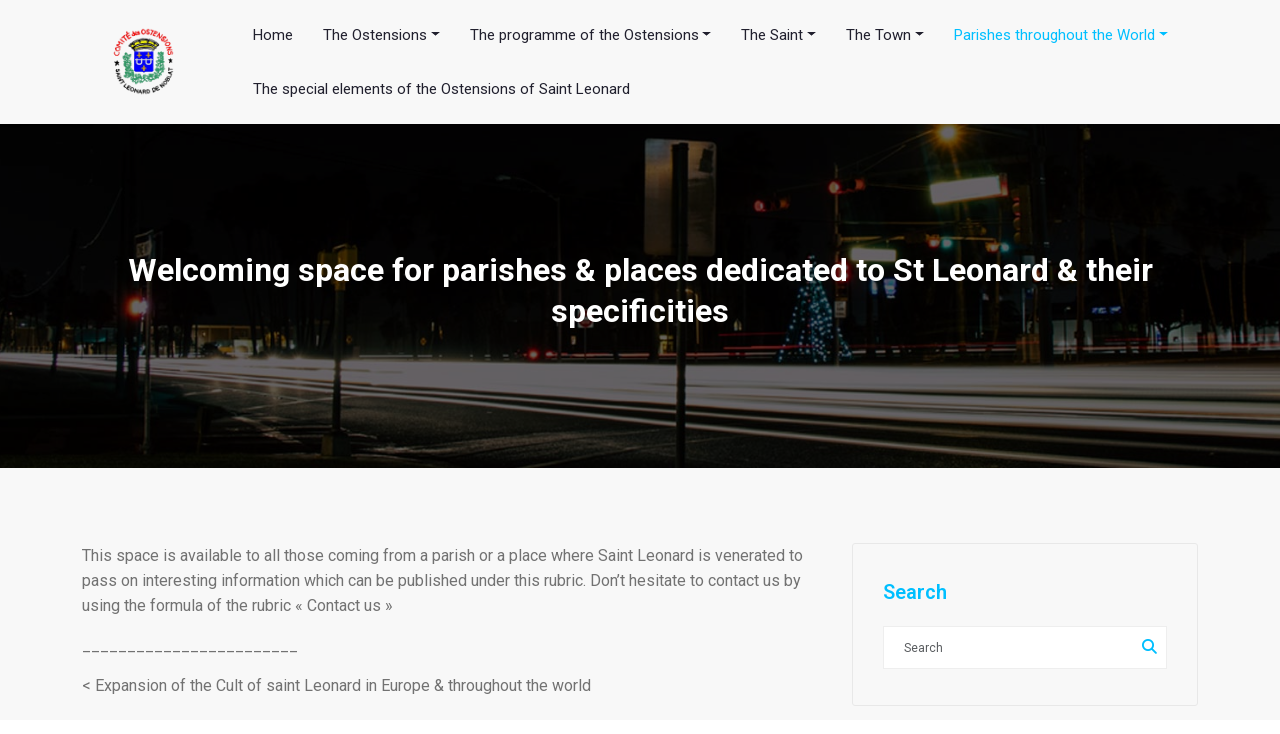

--- FILE ---
content_type: text/html; charset=UTF-8
request_url: http://www.ostensions-saint-leonard.fr/?page_id=1073
body_size: 10499
content:
<!DOCTYPE html>
<html dir="ltr" lang="en-GB" prefix="og: https://ogp.me/ns#" >
    <head>
        <meta charset="UTF-8">
        <meta http-equiv="X-UA-Compatible" content="IE=edge">
        <meta name="viewport" content="width=device-width,initial-scale=1,shrink-to-fit=no">
        <link rel="pingback" href=" http://www.ostensions-saint-leonard.fr/2009/xmlrpc.php "><title>Welcoming space for parishes &amp; places dedicated to St Leonard &amp; their specificities |</title>




<style>
    /* Header */

    
    /* Primary Menu */
    
    /* Banner */
    .page-title-section .page-title h1{
        color: #fff !Important;
    }

    /* Breadcrumb */
    
    /* Content */
        body h1 {
            color: #333333 ;
        }
        body .section-header h2:not(.testimonial h2, .funfact h2), body h2:not(.testimonial h2, .funfact h2){
            color: #333333;
        }
        body h3 {
            color: #333333;
        }
        body .entry-header h4 > a:not(.blog-title), body h4, .section-space.contact-detail .contact-area h4,.services h4.entry-title a{
            color: #727272;
        }
        body .blog-author h5, body .comment-detail h5, body h5{
            color: #1c314c;
        }
        .section-header h5.section-subtitle{
            color: #777777;
        }

        body .product-price h5 > a{
            color: #00BFFF;
        }

        body h6, .section-space.contact-detail .contact-area h6 {
            color: #727272;
        }
        p:not(.woocommerce-mini-cart__total, .slider-caption .description, .site-description, .testimonial p, .funfact p,.sidebar p,.footer-sidebar p){
            color: #777777;
        }
   

    /* Sidebar */
    
    /* Footer Widgets */
            .site-footer p {
            color: #fff;
        }
    .custom-logo{width: 168px; height: auto;}
.spice_software_header_btn{ -webkit-border-radius: 0px;border-radius: 0px;}
#content .container{max-width: 1140px;}
#wrapper .site-footer .container{max-width: 1140px;}
</style>
		<!-- All in One SEO 4.9.3 - aioseo.com -->
	<meta name="description" content="This space is available to all those coming from a parish or a place where Saint Leonard is venerated to pass on interesting information which can be published under this rubric. Don’t hesitate to contact us by using the formula of the rubric « Contact us » ________________________ &lt; Expansion of the Cult of saint" />
	<meta name="robots" content="max-image-preview:large" />
	<link rel="canonical" href="http://www.ostensions-saint-leonard.fr/?page_id=1073" />
	<meta name="generator" content="All in One SEO (AIOSEO) 4.9.3" />
		<meta property="og:locale" content="en_GB" />
		<meta property="og:site_name" content="|" />
		<meta property="og:type" content="article" />
		<meta property="og:title" content="Welcoming space for parishes &amp; places dedicated to St Leonard &amp; their specificities |" />
		<meta property="og:description" content="This space is available to all those coming from a parish or a place where Saint Leonard is venerated to pass on interesting information which can be published under this rubric. Don’t hesitate to contact us by using the formula of the rubric « Contact us » ________________________ &lt; Expansion of the Cult of saint" />
		<meta property="og:url" content="http://www.ostensions-saint-leonard.fr/?page_id=1073" />
		<meta property="og:image" content="http://www.ostensions-saint-leonard.fr/2009/wp-content/cropped-cropped-logo-removebg-preview.png" />
		<meta property="article:published_time" content="2008-06-18T14:30:14+00:00" />
		<meta property="article:modified_time" content="2017-07-16T12:39:54+00:00" />
		<meta property="article:publisher" content="https://www.facebook.com/ostensionssaintleonard/" />
		<meta name="twitter:card" content="summary" />
		<meta name="twitter:title" content="Welcoming space for parishes &amp; places dedicated to St Leonard &amp; their specificities |" />
		<meta name="twitter:description" content="This space is available to all those coming from a parish or a place where Saint Leonard is venerated to pass on interesting information which can be published under this rubric. Don’t hesitate to contact us by using the formula of the rubric « Contact us » ________________________ &lt; Expansion of the Cult of saint" />
		<meta name="twitter:image" content="http://www.ostensions-saint-leonard.fr/2009/wp-content/cropped-cropped-logo-removebg-preview.png" />
		<!-- All in One SEO -->

<link rel="alternate" href="http://www.ostensions-saint-leonard.fr/?page_id=76" hreflang="fr" />
<link rel="alternate" href="http://www.ostensions-saint-leonard.fr/?page_id=1073" hreflang="en" />
<link rel='dns-prefetch' href='//maps.google.com' />
<link rel='dns-prefetch' href='//fonts.googleapis.com' />
<link rel='dns-prefetch' href='//s.w.org' />
<link rel="alternate" type="application/rss+xml" title=" &raquo; Feed" href="http://www.ostensions-saint-leonard.fr/?feed=rss2&#038;lang=en" />
<link rel="alternate" type="application/rss+xml" title=" &raquo; Comments Feed" href="http://www.ostensions-saint-leonard.fr/?feed=comments-rss2&#038;lang=en" />
<link rel="alternate" type="application/rss+xml" title=" &raquo; Welcoming space for parishes &#038; places dedicated to St Leonard &#038; their specificities Comments Feed" href="http://www.ostensions-saint-leonard.fr/?feed=rss2&#038;page_id=1073" />
<script type="text/javascript">
window._wpemojiSettings = {"baseUrl":"https:\/\/s.w.org\/images\/core\/emoji\/14.0.0\/72x72\/","ext":".png","svgUrl":"https:\/\/s.w.org\/images\/core\/emoji\/14.0.0\/svg\/","svgExt":".svg","source":{"concatemoji":"http:\/\/www.ostensions-saint-leonard.fr\/2009\/wp-includes\/js\/wp-emoji-release.min.js?ver=6.0.11"}};
/*! This file is auto-generated */
!function(e,a,t){var n,r,o,i=a.createElement("canvas"),p=i.getContext&&i.getContext("2d");function s(e,t){var a=String.fromCharCode,e=(p.clearRect(0,0,i.width,i.height),p.fillText(a.apply(this,e),0,0),i.toDataURL());return p.clearRect(0,0,i.width,i.height),p.fillText(a.apply(this,t),0,0),e===i.toDataURL()}function c(e){var t=a.createElement("script");t.src=e,t.defer=t.type="text/javascript",a.getElementsByTagName("head")[0].appendChild(t)}for(o=Array("flag","emoji"),t.supports={everything:!0,everythingExceptFlag:!0},r=0;r<o.length;r++)t.supports[o[r]]=function(e){if(!p||!p.fillText)return!1;switch(p.textBaseline="top",p.font="600 32px Arial",e){case"flag":return s([127987,65039,8205,9895,65039],[127987,65039,8203,9895,65039])?!1:!s([55356,56826,55356,56819],[55356,56826,8203,55356,56819])&&!s([55356,57332,56128,56423,56128,56418,56128,56421,56128,56430,56128,56423,56128,56447],[55356,57332,8203,56128,56423,8203,56128,56418,8203,56128,56421,8203,56128,56430,8203,56128,56423,8203,56128,56447]);case"emoji":return!s([129777,127995,8205,129778,127999],[129777,127995,8203,129778,127999])}return!1}(o[r]),t.supports.everything=t.supports.everything&&t.supports[o[r]],"flag"!==o[r]&&(t.supports.everythingExceptFlag=t.supports.everythingExceptFlag&&t.supports[o[r]]);t.supports.everythingExceptFlag=t.supports.everythingExceptFlag&&!t.supports.flag,t.DOMReady=!1,t.readyCallback=function(){t.DOMReady=!0},t.supports.everything||(n=function(){t.readyCallback()},a.addEventListener?(a.addEventListener("DOMContentLoaded",n,!1),e.addEventListener("load",n,!1)):(e.attachEvent("onload",n),a.attachEvent("onreadystatechange",function(){"complete"===a.readyState&&t.readyCallback()})),(e=t.source||{}).concatemoji?c(e.concatemoji):e.wpemoji&&e.twemoji&&(c(e.twemoji),c(e.wpemoji)))}(window,document,window._wpemojiSettings);
</script>
<style type="text/css">
img.wp-smiley,
img.emoji {
	display: inline !important;
	border: none !important;
	box-shadow: none !important;
	height: 1em !important;
	width: 1em !important;
	margin: 0 0.07em !important;
	vertical-align: -0.1em !important;
	background: none !important;
	padding: 0 !important;
}
</style>
	<link rel='stylesheet' id='spice-software-theme-fonts-css'  href='http://www.ostensions-saint-leonard.fr/2009/wp-content/fonts/8fb36c2ffb4cf339db9a202dcb9fb181.css?ver=20201110' type='text/css' media='all' />
<link rel='stylesheet' id='wp-block-library-css'  href='http://www.ostensions-saint-leonard.fr/2009/wp-includes/css/dist/block-library/style.min.css?ver=6.0.11' type='text/css' media='all' />
<link rel='stylesheet' id='aioseo/css/src/vue/standalone/blocks/table-of-contents/global.scss-css'  href='http://www.ostensions-saint-leonard.fr/2009/wp-content/plugins/all-in-one-seo-pack/dist/Lite/assets/css/table-of-contents/global.e90f6d47.css?ver=4.9.3' type='text/css' media='all' />
<style id='global-styles-inline-css' type='text/css'>
body{--wp--preset--color--black: #000000;--wp--preset--color--cyan-bluish-gray: #abb8c3;--wp--preset--color--white: #ffffff;--wp--preset--color--pale-pink: #f78da7;--wp--preset--color--vivid-red: #cf2e2e;--wp--preset--color--luminous-vivid-orange: #ff6900;--wp--preset--color--luminous-vivid-amber: #fcb900;--wp--preset--color--light-green-cyan: #7bdcb5;--wp--preset--color--vivid-green-cyan: #00d084;--wp--preset--color--pale-cyan-blue: #8ed1fc;--wp--preset--color--vivid-cyan-blue: #0693e3;--wp--preset--color--vivid-purple: #9b51e0;--wp--preset--gradient--vivid-cyan-blue-to-vivid-purple: linear-gradient(135deg,rgba(6,147,227,1) 0%,rgb(155,81,224) 100%);--wp--preset--gradient--light-green-cyan-to-vivid-green-cyan: linear-gradient(135deg,rgb(122,220,180) 0%,rgb(0,208,130) 100%);--wp--preset--gradient--luminous-vivid-amber-to-luminous-vivid-orange: linear-gradient(135deg,rgba(252,185,0,1) 0%,rgba(255,105,0,1) 100%);--wp--preset--gradient--luminous-vivid-orange-to-vivid-red: linear-gradient(135deg,rgba(255,105,0,1) 0%,rgb(207,46,46) 100%);--wp--preset--gradient--very-light-gray-to-cyan-bluish-gray: linear-gradient(135deg,rgb(238,238,238) 0%,rgb(169,184,195) 100%);--wp--preset--gradient--cool-to-warm-spectrum: linear-gradient(135deg,rgb(74,234,220) 0%,rgb(151,120,209) 20%,rgb(207,42,186) 40%,rgb(238,44,130) 60%,rgb(251,105,98) 80%,rgb(254,248,76) 100%);--wp--preset--gradient--blush-light-purple: linear-gradient(135deg,rgb(255,206,236) 0%,rgb(152,150,240) 100%);--wp--preset--gradient--blush-bordeaux: linear-gradient(135deg,rgb(254,205,165) 0%,rgb(254,45,45) 50%,rgb(107,0,62) 100%);--wp--preset--gradient--luminous-dusk: linear-gradient(135deg,rgb(255,203,112) 0%,rgb(199,81,192) 50%,rgb(65,88,208) 100%);--wp--preset--gradient--pale-ocean: linear-gradient(135deg,rgb(255,245,203) 0%,rgb(182,227,212) 50%,rgb(51,167,181) 100%);--wp--preset--gradient--electric-grass: linear-gradient(135deg,rgb(202,248,128) 0%,rgb(113,206,126) 100%);--wp--preset--gradient--midnight: linear-gradient(135deg,rgb(2,3,129) 0%,rgb(40,116,252) 100%);--wp--preset--duotone--dark-grayscale: url('#wp-duotone-dark-grayscale');--wp--preset--duotone--grayscale: url('#wp-duotone-grayscale');--wp--preset--duotone--purple-yellow: url('#wp-duotone-purple-yellow');--wp--preset--duotone--blue-red: url('#wp-duotone-blue-red');--wp--preset--duotone--midnight: url('#wp-duotone-midnight');--wp--preset--duotone--magenta-yellow: url('#wp-duotone-magenta-yellow');--wp--preset--duotone--purple-green: url('#wp-duotone-purple-green');--wp--preset--duotone--blue-orange: url('#wp-duotone-blue-orange');--wp--preset--font-size--small: 13px;--wp--preset--font-size--medium: 20px;--wp--preset--font-size--large: 36px;--wp--preset--font-size--x-large: 42px;}.has-black-color{color: var(--wp--preset--color--black) !important;}.has-cyan-bluish-gray-color{color: var(--wp--preset--color--cyan-bluish-gray) !important;}.has-white-color{color: var(--wp--preset--color--white) !important;}.has-pale-pink-color{color: var(--wp--preset--color--pale-pink) !important;}.has-vivid-red-color{color: var(--wp--preset--color--vivid-red) !important;}.has-luminous-vivid-orange-color{color: var(--wp--preset--color--luminous-vivid-orange) !important;}.has-luminous-vivid-amber-color{color: var(--wp--preset--color--luminous-vivid-amber) !important;}.has-light-green-cyan-color{color: var(--wp--preset--color--light-green-cyan) !important;}.has-vivid-green-cyan-color{color: var(--wp--preset--color--vivid-green-cyan) !important;}.has-pale-cyan-blue-color{color: var(--wp--preset--color--pale-cyan-blue) !important;}.has-vivid-cyan-blue-color{color: var(--wp--preset--color--vivid-cyan-blue) !important;}.has-vivid-purple-color{color: var(--wp--preset--color--vivid-purple) !important;}.has-black-background-color{background-color: var(--wp--preset--color--black) !important;}.has-cyan-bluish-gray-background-color{background-color: var(--wp--preset--color--cyan-bluish-gray) !important;}.has-white-background-color{background-color: var(--wp--preset--color--white) !important;}.has-pale-pink-background-color{background-color: var(--wp--preset--color--pale-pink) !important;}.has-vivid-red-background-color{background-color: var(--wp--preset--color--vivid-red) !important;}.has-luminous-vivid-orange-background-color{background-color: var(--wp--preset--color--luminous-vivid-orange) !important;}.has-luminous-vivid-amber-background-color{background-color: var(--wp--preset--color--luminous-vivid-amber) !important;}.has-light-green-cyan-background-color{background-color: var(--wp--preset--color--light-green-cyan) !important;}.has-vivid-green-cyan-background-color{background-color: var(--wp--preset--color--vivid-green-cyan) !important;}.has-pale-cyan-blue-background-color{background-color: var(--wp--preset--color--pale-cyan-blue) !important;}.has-vivid-cyan-blue-background-color{background-color: var(--wp--preset--color--vivid-cyan-blue) !important;}.has-vivid-purple-background-color{background-color: var(--wp--preset--color--vivid-purple) !important;}.has-black-border-color{border-color: var(--wp--preset--color--black) !important;}.has-cyan-bluish-gray-border-color{border-color: var(--wp--preset--color--cyan-bluish-gray) !important;}.has-white-border-color{border-color: var(--wp--preset--color--white) !important;}.has-pale-pink-border-color{border-color: var(--wp--preset--color--pale-pink) !important;}.has-vivid-red-border-color{border-color: var(--wp--preset--color--vivid-red) !important;}.has-luminous-vivid-orange-border-color{border-color: var(--wp--preset--color--luminous-vivid-orange) !important;}.has-luminous-vivid-amber-border-color{border-color: var(--wp--preset--color--luminous-vivid-amber) !important;}.has-light-green-cyan-border-color{border-color: var(--wp--preset--color--light-green-cyan) !important;}.has-vivid-green-cyan-border-color{border-color: var(--wp--preset--color--vivid-green-cyan) !important;}.has-pale-cyan-blue-border-color{border-color: var(--wp--preset--color--pale-cyan-blue) !important;}.has-vivid-cyan-blue-border-color{border-color: var(--wp--preset--color--vivid-cyan-blue) !important;}.has-vivid-purple-border-color{border-color: var(--wp--preset--color--vivid-purple) !important;}.has-vivid-cyan-blue-to-vivid-purple-gradient-background{background: var(--wp--preset--gradient--vivid-cyan-blue-to-vivid-purple) !important;}.has-light-green-cyan-to-vivid-green-cyan-gradient-background{background: var(--wp--preset--gradient--light-green-cyan-to-vivid-green-cyan) !important;}.has-luminous-vivid-amber-to-luminous-vivid-orange-gradient-background{background: var(--wp--preset--gradient--luminous-vivid-amber-to-luminous-vivid-orange) !important;}.has-luminous-vivid-orange-to-vivid-red-gradient-background{background: var(--wp--preset--gradient--luminous-vivid-orange-to-vivid-red) !important;}.has-very-light-gray-to-cyan-bluish-gray-gradient-background{background: var(--wp--preset--gradient--very-light-gray-to-cyan-bluish-gray) !important;}.has-cool-to-warm-spectrum-gradient-background{background: var(--wp--preset--gradient--cool-to-warm-spectrum) !important;}.has-blush-light-purple-gradient-background{background: var(--wp--preset--gradient--blush-light-purple) !important;}.has-blush-bordeaux-gradient-background{background: var(--wp--preset--gradient--blush-bordeaux) !important;}.has-luminous-dusk-gradient-background{background: var(--wp--preset--gradient--luminous-dusk) !important;}.has-pale-ocean-gradient-background{background: var(--wp--preset--gradient--pale-ocean) !important;}.has-electric-grass-gradient-background{background: var(--wp--preset--gradient--electric-grass) !important;}.has-midnight-gradient-background{background: var(--wp--preset--gradient--midnight) !important;}.has-small-font-size{font-size: var(--wp--preset--font-size--small) !important;}.has-medium-font-size{font-size: var(--wp--preset--font-size--medium) !important;}.has-large-font-size{font-size: var(--wp--preset--font-size--large) !important;}.has-x-large-font-size{font-size: var(--wp--preset--font-size--x-large) !important;}
</style>
<link rel='stylesheet' id='cspm_font-css'  href='http://fonts.googleapis.com/css?family=Open+Sans%3A300italic%2C400italic%2C600italic%2C700italic%2C400%2C300%2C600%2C700&#038;subset=latin%2Clatin-ext%2Ccyrillic-ext%2Ccyrillic%2Cgreek-ext%2Cgreek%2Cvietnamese&#038;ver=6.0.11' type='text/css' media='all' />
<link rel='stylesheet' id='cspm_icheck_css-css'  href='http://www.ostensions-saint-leonard.fr/2009/wp-content/plugins/codespacing-progress-map/css/icheck/all.css?v=0.9.1&#038;ver=6.0.11' type='text/css' media='all' />
<link rel='stylesheet' id='cspm_frontend_styles-css'  href='http://www.ostensions-saint-leonard.fr/2009/wp-content/plugins/codespacing-progress-map/css/cspm_frontend_styles.css?ver=6.0.11' type='text/css' media='all' />
<link rel='stylesheet' id='hfe-style-css'  href='http://www.ostensions-saint-leonard.fr/2009/wp-content/plugins/header-footer-elementor/assets/css/header-footer-elementor.css?ver=1.6.13' type='text/css' media='all' />
<link rel='stylesheet' id='elementor-icons-css'  href='http://www.ostensions-saint-leonard.fr/2009/wp-content/plugins/elementor/assets/lib/eicons/css/elementor-icons.min.css?ver=5.16.0' type='text/css' media='all' />
<link rel='stylesheet' id='elementor-frontend-css'  href='http://www.ostensions-saint-leonard.fr/2009/wp-content/plugins/elementor/assets/css/frontend-lite.min.css?ver=3.7.7' type='text/css' media='all' />
<link rel='stylesheet' id='elementor-post-1123-css'  href='http://www.ostensions-saint-leonard.fr/2009/wp-content/elementor/css/post-1123.css?ver=1664352535' type='text/css' media='all' />
<link rel='stylesheet' id='elementor-global-css'  href='http://www.ostensions-saint-leonard.fr/2009/wp-content/elementor/css/global.css?ver=1664352542' type='text/css' media='all' />
<link rel='stylesheet' id='bootstrap-css'  href='http://www.ostensions-saint-leonard.fr/2009/wp-content/themes/spice-software/assets/css/bootstrap.min.css?ver=5.3.6' type='text/css' media='all' />
<link rel='stylesheet' id='spice-software-style-css'  href='http://www.ostensions-saint-leonard.fr/2009/wp-content/themes/spice-software/style.css?ver=6.0.11' type='text/css' media='all' />
<link rel='stylesheet' id='jquery-starrtment-css'  href='http://www.ostensions-saint-leonard.fr/2009/wp-content/themes/spice-software/assets/css/jquery.smartmenus.bootstrap-4.css?ver=6.0.11' type='text/css' media='all' />
<link rel='stylesheet' id='owl-css'  href='http://www.ostensions-saint-leonard.fr/2009/wp-content/themes/spice-software/assets/css/owl.carousel.css?ver=6.0.11' type='text/css' media='all' />
<link rel='stylesheet' id='spice-software-font-awesome-css'  href='http://www.ostensions-saint-leonard.fr/2009/wp-content/themes/spice-software/assets/css/font-awesome/css/all.min.css?ver=6.0.11' type='text/css' media='all' />
<link rel='stylesheet' id='spice-softwarep-default-css'  href='http://www.ostensions-saint-leonard.fr/2009/wp-content/themes/spice-software/assets/css/default.css?ver=6.0.11' type='text/css' media='all' />
<link rel='stylesheet' id='google-fonts-1-css'  href='https://fonts.googleapis.com/css?family=Roboto%3A100%2C100italic%2C200%2C200italic%2C300%2C300italic%2C400%2C400italic%2C500%2C500italic%2C600%2C600italic%2C700%2C700italic%2C800%2C800italic%2C900%2C900italic%7CRoboto+Slab%3A100%2C100italic%2C200%2C200italic%2C300%2C300italic%2C400%2C400italic%2C500%2C500italic%2C600%2C600italic%2C700%2C700italic%2C800%2C800italic%2C900%2C900italic&#038;display=auto&#038;ver=6.0.11' type='text/css' media='all' />
<script type='text/javascript' src='http://www.ostensions-saint-leonard.fr/2009/wp-includes/js/jquery/jquery.min.js?ver=3.6.0' id='jquery-core-js'></script>
<script type='text/javascript' src='http://www.ostensions-saint-leonard.fr/2009/wp-includes/js/jquery/jquery-migrate.min.js?ver=3.3.2' id='jquery-migrate-js'></script>
<script type='text/javascript' src='http://maps.google.com/maps/api/js?v=3.exp&#038;sensor=true&#038;language=en&#038;libraries=geometry%2Cplaces&#038;ver=6.0.11' id='cspm_google_maps_api-js'></script>
<script type='text/javascript' id='cspm_frontend_scripts_js-js-extra'>
/* <![CDATA[ */
var progress_map_vars = {"ajax_url":"http:\/\/www.ostensions-saint-leonard.fr\/2009\/wp-admin\/admin-ajax.php","plugin_url":"http:\/\/www.ostensions-saint-leonard.fr\/2009\/wp-content\/plugins\/codespacing-progress-map\/","number_of_items":"","center":"51.53096,-0.121064","zoom":"12","scrollwheel":"false","panControl":"false","mapTypeControl":"true","streetViewControl":"false","zoomControl":"true","zoomControlType":"customize","defaultMarker":"customize","marker_icon":"http:\/\/www.ostensions-saint-leonard.fr\/2009\/wp-content\/plugins\/codespacing-progress-map\/img\/pin-blue.png","big_cluster_icon":"http:\/\/www.ostensions-saint-leonard.fr\/2009\/wp-content\/plugins\/codespacing-progress-map\/img\/big-cluster.png","big_cluster_size":"106x106","medium_cluster_icon":"http:\/\/www.ostensions-saint-leonard.fr\/2009\/wp-content\/plugins\/codespacing-progress-map\/img\/medium-cluster.png","medium_cluster_size":"75x75","small_cluster_icon":"http:\/\/www.ostensions-saint-leonard.fr\/2009\/wp-content\/plugins\/codespacing-progress-map\/img\/small-cluster.png","small_cluster_size":"57x57","cluster_text_color":"#ffffff","grid_size":"60","retinaSupport":"false","initial_map_style":"ROADMAP","markerAnimation":"pulsating_circle","marker_anchor_point_option":"disable","marker_anchor_point":"","map_draggable":"true","max_zoom":"19","min_zoom":"0","zoom_on_doubleclick":"true","items_view":"listview","show_carousel":"true","carousel_scroll":"1","carousel_wrap":"circular","carousel_auto":"0","carousel_mode":"false","carousel_animation":"fast","carousel_easing":"linear","carousel_map_zoom":"12","scrollwheel_carousel":"false","touchswipe_carousel":"false","main_layout":"mu-cd","layout_fixed_height":"600","horizontal_item_css":"","horizontal_item_width":"414","horizontal_item_height":"120","vertical_item_css":"","vertical_item_width":"174","vertical_item_height":"240","items_background":"#f9f9f9","items_hover_background":"#f3f3f3","faceted_search_option":"false","faceted_search_multi_taxonomy_option":"true","faceted_search_input_skin":"polaris","faceted_search_input_color":"blue","show_posts_count":"no","fillColor":"#189AC9","fillOpacity":"0.1","strokeColor":"#189AC9","strokeOpacity":"1","strokeWeight":"1","search_form_option":"false","count_marker_categories":"0"};
/* ]]> */
</script>
<script type='text/javascript' src='http://www.ostensions-saint-leonard.fr/2009/wp-content/plugins/codespacing-progress-map/js/cspm_frontend_scripts.js?ver=6.0.11' id='cspm_frontend_scripts_js-js'></script>
<script type='text/javascript' src='http://www.ostensions-saint-leonard.fr/2009/wp-content/themes/spice-software/assets/js/jquery.mb.YTPlayer.js?ver=6.0.11' id='spice-software-video-slider-js-js'></script>
<link rel="https://api.w.org/" href="http://www.ostensions-saint-leonard.fr/index.php?rest_route=/" /><link rel="alternate" type="application/json" href="http://www.ostensions-saint-leonard.fr/index.php?rest_route=/wp/v2/pages/1073" /><link rel="EditURI" type="application/rsd+xml" title="RSD" href="http://www.ostensions-saint-leonard.fr/2009/xmlrpc.php?rsd" />
<link rel="wlwmanifest" type="application/wlwmanifest+xml" href="http://www.ostensions-saint-leonard.fr/2009/wp-includes/wlwmanifest.xml" /> 
<meta name="generator" content="WordPress 6.0.11" />
<link rel='shortlink' href='http://www.ostensions-saint-leonard.fr/?p=1073' />
		<!-- Custom Logo: hide header text -->
		<style id="custom-logo-css" type="text/css">
			.site-title, .site-description {
				position: absolute;
				clip: rect(1px, 1px, 1px, 1px);
			}
		</style>
		<link rel="alternate" type="application/json+oembed" href="http://www.ostensions-saint-leonard.fr/index.php?rest_route=%2Foembed%2F1.0%2Fembed&#038;url=http%3A%2F%2Fwww.ostensions-saint-leonard.fr%2F%3Fpage_id%3D1073" />
<link rel="alternate" type="text/xml+oembed" href="http://www.ostensions-saint-leonard.fr/index.php?rest_route=%2Foembed%2F1.0%2Fembed&#038;url=http%3A%2F%2Fwww.ostensions-saint-leonard.fr%2F%3Fpage_id%3D1073&#038;format=xml" />
<script type="text/javascript">var _CSPM_DONE = {}; var _CSPM_MAP_RESIZED = {}</script><style type="text/css">.details_container{ width:240px; height:120px; }.item_img{ width:174px; height:120px; float:left; }.details_btn{ margin-left:160px; margin-top:80px; }.details_title{ width:240px;  }.details_infos{ width:240px;  }div[class^=codespacing_map_zoom_in], div[class^=codespacing_light_map_zoom_in]{ }div[class^=codespacing_map_zoom_out], div[class^=codespacing_light_map_zoom_out]{ }.jcarousel-skin-default .jcarousel-container-vertical { height:600px !important; }
				.jcarousel-skin-default .jcarousel-direction-rtl .jcarousel-next-horizontal,
				.jcarousel-skin-default .jcarousel-next-horizontal:hover,
				.jcarousel-skin-default .jcarousel-next-horizontal:focus,
				
				.jcarousel-skin-default .jcarousel-direction-rtl .jcarousel-prev-horizontal,
				.jcarousel-skin-default .jcarousel-prev-horizontal:hover,
				.jcarousel-skin-default .jcarousel-prev-horizontal:focus,
	
				.jcarousel-skin-default .jcarousel-direction-rtl .jcarousel-next-vertical,
				.jcarousel-skin-default .jcarousel-next-vertical:hover,
				.jcarousel-skin-default .jcarousel-next-vertical:focus,
				
				.jcarousel-skin-default .jcarousel-direction-rtl .jcarousel-prev-vertical,
				.jcarousel-skin-default .jcarousel-prev-vertical:hover,
				.jcarousel-skin-default .jcarousel-prev-vertical:focus{			
				
					background-color:#f1f1f1;
					
				}
				div.number_of_posts_widget{
					color:#333333;
					
				}div[class^=search_form_container_]{ background:#ffffff; }</style>    <script type="text/javascript">

        

    </script>
	
    </head>
   <body class="page-template-default page page-id-1073 page-child parent-pageid-996 wp-custom-logo wide light ehf-template-spice-software ehf-stylesheet-spice-software elementor-default elementor-kit-1123" >
    <svg xmlns="http://www.w3.org/2000/svg" viewBox="0 0 0 0" width="0" height="0" focusable="false" role="none" style="visibility: hidden; position: absolute; left: -9999px; overflow: hidden;" ><defs><filter id="wp-duotone-dark-grayscale"><feColorMatrix color-interpolation-filters="sRGB" type="matrix" values=" .299 .587 .114 0 0 .299 .587 .114 0 0 .299 .587 .114 0 0 .299 .587 .114 0 0 " /><feComponentTransfer color-interpolation-filters="sRGB" ><feFuncR type="table" tableValues="0 0.49803921568627" /><feFuncG type="table" tableValues="0 0.49803921568627" /><feFuncB type="table" tableValues="0 0.49803921568627" /><feFuncA type="table" tableValues="1 1" /></feComponentTransfer><feComposite in2="SourceGraphic" operator="in" /></filter></defs></svg><svg xmlns="http://www.w3.org/2000/svg" viewBox="0 0 0 0" width="0" height="0" focusable="false" role="none" style="visibility: hidden; position: absolute; left: -9999px; overflow: hidden;" ><defs><filter id="wp-duotone-grayscale"><feColorMatrix color-interpolation-filters="sRGB" type="matrix" values=" .299 .587 .114 0 0 .299 .587 .114 0 0 .299 .587 .114 0 0 .299 .587 .114 0 0 " /><feComponentTransfer color-interpolation-filters="sRGB" ><feFuncR type="table" tableValues="0 1" /><feFuncG type="table" tableValues="0 1" /><feFuncB type="table" tableValues="0 1" /><feFuncA type="table" tableValues="1 1" /></feComponentTransfer><feComposite in2="SourceGraphic" operator="in" /></filter></defs></svg><svg xmlns="http://www.w3.org/2000/svg" viewBox="0 0 0 0" width="0" height="0" focusable="false" role="none" style="visibility: hidden; position: absolute; left: -9999px; overflow: hidden;" ><defs><filter id="wp-duotone-purple-yellow"><feColorMatrix color-interpolation-filters="sRGB" type="matrix" values=" .299 .587 .114 0 0 .299 .587 .114 0 0 .299 .587 .114 0 0 .299 .587 .114 0 0 " /><feComponentTransfer color-interpolation-filters="sRGB" ><feFuncR type="table" tableValues="0.54901960784314 0.98823529411765" /><feFuncG type="table" tableValues="0 1" /><feFuncB type="table" tableValues="0.71764705882353 0.25490196078431" /><feFuncA type="table" tableValues="1 1" /></feComponentTransfer><feComposite in2="SourceGraphic" operator="in" /></filter></defs></svg><svg xmlns="http://www.w3.org/2000/svg" viewBox="0 0 0 0" width="0" height="0" focusable="false" role="none" style="visibility: hidden; position: absolute; left: -9999px; overflow: hidden;" ><defs><filter id="wp-duotone-blue-red"><feColorMatrix color-interpolation-filters="sRGB" type="matrix" values=" .299 .587 .114 0 0 .299 .587 .114 0 0 .299 .587 .114 0 0 .299 .587 .114 0 0 " /><feComponentTransfer color-interpolation-filters="sRGB" ><feFuncR type="table" tableValues="0 1" /><feFuncG type="table" tableValues="0 0.27843137254902" /><feFuncB type="table" tableValues="0.5921568627451 0.27843137254902" /><feFuncA type="table" tableValues="1 1" /></feComponentTransfer><feComposite in2="SourceGraphic" operator="in" /></filter></defs></svg><svg xmlns="http://www.w3.org/2000/svg" viewBox="0 0 0 0" width="0" height="0" focusable="false" role="none" style="visibility: hidden; position: absolute; left: -9999px; overflow: hidden;" ><defs><filter id="wp-duotone-midnight"><feColorMatrix color-interpolation-filters="sRGB" type="matrix" values=" .299 .587 .114 0 0 .299 .587 .114 0 0 .299 .587 .114 0 0 .299 .587 .114 0 0 " /><feComponentTransfer color-interpolation-filters="sRGB" ><feFuncR type="table" tableValues="0 0" /><feFuncG type="table" tableValues="0 0.64705882352941" /><feFuncB type="table" tableValues="0 1" /><feFuncA type="table" tableValues="1 1" /></feComponentTransfer><feComposite in2="SourceGraphic" operator="in" /></filter></defs></svg><svg xmlns="http://www.w3.org/2000/svg" viewBox="0 0 0 0" width="0" height="0" focusable="false" role="none" style="visibility: hidden; position: absolute; left: -9999px; overflow: hidden;" ><defs><filter id="wp-duotone-magenta-yellow"><feColorMatrix color-interpolation-filters="sRGB" type="matrix" values=" .299 .587 .114 0 0 .299 .587 .114 0 0 .299 .587 .114 0 0 .299 .587 .114 0 0 " /><feComponentTransfer color-interpolation-filters="sRGB" ><feFuncR type="table" tableValues="0.78039215686275 1" /><feFuncG type="table" tableValues="0 0.94901960784314" /><feFuncB type="table" tableValues="0.35294117647059 0.47058823529412" /><feFuncA type="table" tableValues="1 1" /></feComponentTransfer><feComposite in2="SourceGraphic" operator="in" /></filter></defs></svg><svg xmlns="http://www.w3.org/2000/svg" viewBox="0 0 0 0" width="0" height="0" focusable="false" role="none" style="visibility: hidden; position: absolute; left: -9999px; overflow: hidden;" ><defs><filter id="wp-duotone-purple-green"><feColorMatrix color-interpolation-filters="sRGB" type="matrix" values=" .299 .587 .114 0 0 .299 .587 .114 0 0 .299 .587 .114 0 0 .299 .587 .114 0 0 " /><feComponentTransfer color-interpolation-filters="sRGB" ><feFuncR type="table" tableValues="0.65098039215686 0.40392156862745" /><feFuncG type="table" tableValues="0 1" /><feFuncB type="table" tableValues="0.44705882352941 0.4" /><feFuncA type="table" tableValues="1 1" /></feComponentTransfer><feComposite in2="SourceGraphic" operator="in" /></filter></defs></svg><svg xmlns="http://www.w3.org/2000/svg" viewBox="0 0 0 0" width="0" height="0" focusable="false" role="none" style="visibility: hidden; position: absolute; left: -9999px; overflow: hidden;" ><defs><filter id="wp-duotone-blue-orange"><feColorMatrix color-interpolation-filters="sRGB" type="matrix" values=" .299 .587 .114 0 0 .299 .587 .114 0 0 .299 .587 .114 0 0 .299 .587 .114 0 0 " /><feComponentTransfer color-interpolation-filters="sRGB" ><feFuncR type="table" tableValues="0.098039215686275 1" /><feFuncG type="table" tableValues="0 0.66274509803922" /><feFuncB type="table" tableValues="0.84705882352941 0.41960784313725" /><feFuncA type="table" tableValues="1 1" /></feComponentTransfer><feComposite in2="SourceGraphic" operator="in" /></filter></defs></svg>        <div id="page" class="site">
            <a class="skip-link screen-reader-text" href="#content">Skip to content</a>
               <div id="wrapper"> 
                <nav class="navbar navbar-expand-lg navbar-light custom ">
	<div class="container">
		<a href="http://www.ostensions-saint-leonard.fr/?lang=en" class="navbar-brand custom-logo" rel="home"><img width="540" height="311" src="http://www.ostensions-saint-leonard.fr/2009/wp-content/cropped-cropped-logo-removebg-preview.png" class="custom-logo" alt="" srcset="http://www.ostensions-saint-leonard.fr/2009/wp-content/cropped-cropped-logo-removebg-preview.png 540w, http://www.ostensions-saint-leonard.fr/2009/wp-content/cropped-cropped-logo-removebg-preview-300x173.png 300w" sizes="(max-width: 540px) 100vw, 540px" /></a>		
		<div class="custom-logo-link-url"> 
			<h2 class="site-title"><a class="site-title-name" href="http://www.ostensions-saint-leonard.fr/?lang=en" rel="home"></a>
	    	</h2>
	    		</div>
		<button class="navbar-toggler" type="button" data-bs-toggle="collapse" data-bs-target="#navbarNavDropdown" aria-controls="navbarSupportedContent" aria-expanded="false" aria-label="Toggle navigation">
			<span class="navbar-toggler-icon"></span>
		</button>
		<div class="collapse navbar-collapse" id="navbarNavDropdown">
			<div class="ml-auto">
			<ul class="nav navbar-nav mr-auto "><li class="nav-item menu-item"><a class="nav-link 1" href="http://www.ostensions-saint-leonard.fr/?lang=en" title="Home">Home</a></li><li class="nav-item menu-item page_item dropdown page-item-566"><a class="nav-link" href="http://www.ostensions-saint-leonard.fr/?page_id=566">The Ostensions</a><ul class='dropdown-menu default'><li class="nav-item menu-item page_item dropdown page-item-578"><a class="dropdown-item" href="http://www.ostensions-saint-leonard.fr/?page_id=578">History &#038; pictures of the Ostensions of Saint Leonard</a><ul class='dropdown-menu default'><li class="nav-item menu-item page_item dropdown page-item-640"><a class="dropdown-item" href="http://www.ostensions-saint-leonard.fr/?page_id=640">History &#038; Origins of the Ostensions</a></li><li class="nav-item menu-item page_item dropdown page-item-647"><a class="dropdown-item" href="http://www.ostensions-saint-leonard.fr/?page_id=647">Pictures of the past Ostensions</a></li></ul></li><li class="nav-item menu-item page_item dropdown page-item-622"><a class="dropdown-item" href="http://www.ostensions-saint-leonard.fr/?page_id=622">The Organisation of the Ostensions</a></li></ul></li><li class="nav-item menu-item page_item dropdown page-item-600"><a class="nav-link" href="http://www.ostensions-saint-leonard.fr/?page_id=600">The programme of the Ostensions</a><ul class='dropdown-menu default'><li class="nav-item menu-item page_item dropdown page-item-589"><a class="dropdown-item" href="http://www.ostensions-saint-leonard.fr/?page_id=589">What are the Ostensions ?</a></li></ul></li><li class="nav-item menu-item page_item dropdown page-item-765"><a class="nav-link" href="http://www.ostensions-saint-leonard.fr/?page_id=765">The Saint</a><ul class='dropdown-menu default'><li class="nav-item menu-item page_item dropdown page-item-762"><a class="dropdown-item" href="http://www.ostensions-saint-leonard.fr/?page_id=762">The Legend of saint Leonard</a></li><li class="nav-item menu-item page_item dropdown page-item-799"><a class="dropdown-item" href="http://www.ostensions-saint-leonard.fr/?page_id=799">The cult of saint Leonard</a><ul class='dropdown-menu default'><li class="nav-item menu-item page_item dropdown page-item-818"><a class="dropdown-item" href="http://www.ostensions-saint-leonard.fr/?page_id=818">saint Leonard, patron saint of prisoners</a></li><li class="nav-item menu-item page_item dropdown page-item-832"><a class="dropdown-item" href="http://www.ostensions-saint-leonard.fr/?page_id=832">The annual feasts of saint Leonard</a></li><li class="nav-item menu-item page_item dropdown page-item-850"><a class="dropdown-item" href="http://www.ostensions-saint-leonard.fr/?page_id=850">the Quintaine</a></li></ul></li><li class="nav-item menu-item page_item dropdown page-item-773"><a class="dropdown-item" href="http://www.ostensions-saint-leonard.fr/?page_id=773">Famous pilgrims</a></li><li class="nav-item menu-item page_item dropdown page-item-787"><a class="dropdown-item" href="http://www.ostensions-saint-leonard.fr/?page_id=787">The confraternity, its origins &#038; its mission</a></li></ul></li><li class="nav-item menu-item page_item dropdown page-item-868"><a class="nav-link" href="http://www.ostensions-saint-leonard.fr/?page_id=868">The Town</a><ul class='dropdown-menu default'><li class="nav-item menu-item page_item dropdown page-item-879"><a class="dropdown-item" href="http://www.ostensions-saint-leonard.fr/?page_id=879">The extended parish of Saint Leonard en Limousin</a></li><li class="nav-item menu-item page_item dropdown page-item-892"><a class="dropdown-item" href="http://www.ostensions-saint-leonard.fr/?page_id=892">The town of Saint-Léonard-de-Noblat</a></li><li class="nav-item menu-item page_item dropdown page-item-901"><a class="dropdown-item" href="http://www.ostensions-saint-leonard.fr/?page_id=901">The collegiale church</a><ul class='dropdown-menu default'><li class="nav-item menu-item page_item dropdown page-item-911"><a class="dropdown-item" href="http://www.ostensions-saint-leonard.fr/?page_id=911">History &#038; architecture</a></li><li class="nav-item menu-item page_item dropdown page-item-921"><a class="dropdown-item" href="http://www.ostensions-saint-leonard.fr/?page_id=921">Classification as a world heritage site</a></li><li class="nav-item menu-item page_item dropdown page-item-932"><a class="dropdown-item" href="http://www.ostensions-saint-leonard.fr/?page_id=932">Pictures</a></li></ul></li><li class="nav-item menu-item page_item dropdown page-item-942"><a class="dropdown-item" href="http://www.ostensions-saint-leonard.fr/?page_id=942">A stage on the pilgrimage route to Santiago de Compostella</a></li></ul></li><li class="nav-item menu-item page_item dropdown page-item-996 current_page_ancestor current_page_parent"><a class="nav-link" href="http://www.ostensions-saint-leonard.fr/?page_id=996">Parishes throughout the World</a><ul class='dropdown-menu default'><li class="nav-item menu-item page_item dropdown page-item-1006"><a class="dropdown-item" href="http://www.ostensions-saint-leonard.fr/?page_id=1006">Expansion of the Cult of saint Leonard in Europe &#038; throughout the world</a></li><li class="nav-item menu-item page_item dropdown page-item-1073 nav-item active"><a class="dropdown-item" href="http://www.ostensions-saint-leonard.fr/?page_id=1073">Welcoming space for parishes &#038; places dedicated to St Leonard &#038; their specificities</a></li></ul></li><li class="nav-item menu-item page_item dropdown page-item-611"><a class="nav-link" href="http://www.ostensions-saint-leonard.fr/?page_id=611">The special elements of the Ostensions of Saint Leonard</a></li></ul>
	        </div>
		</div>
	</div>
</nav>            <section class="page-title-section" >		
                                <style type="text/css">
                    .page-title-section .overlay
                    {
                        background-color: rgba(0,0,0,0.6);
                    }
                </style>
                                    <div class="overlay"></div>     
                	
                <div class="container">
                    <div class="row">
                        <div class="col-lg-12 col-md-12">
                                           
                            <div class="page-title text-center text-white">
                                                            <h1 class="text-white">Welcoming space for parishes &#038; places dedicated to St Leonard &#038; their specificities</h1>
                                                        </div>  
                                                </div>
                    </div>	
                </div>
            </section>
            <div class="page-seperate"></div>
                            <div id="content">                       <section class="section-space page">
    <div class="container">
        <div class="row">	
            <div class="col-lg-8 col-md-7 col-xs-12">            <article class="post post-1073 page type-page status-publish hentry">
	<div class="post-content">
						
	<div class="entry-content">
		<p>This space is available to all those coming from a parish or a place where Saint Leonard is venerated to pass on interesting information which can be published under this rubric. Don’t hesitate to contact us by using the formula of the rubric « Contact us »</p>
<p>________________________</p>
<p>&lt; Expansion of the Cult of saint Leonard in Europe &amp; throughout the world</p>
<p>________________________</p>
	</div>
</div>
</article><article class="comment-form">	<div id="respond" class="comment-respond">
		<h3 id="reply-title" class="comment-reply-title"><div class="comment-title">Leave a Reply</div></h3><form action="http://www.ostensions-saint-leonard.fr/2009/wp-comments-post.php" method="post" id="commentform" class="comment-form"><p><span class="blog-form-group-textarea your-message">
                   <textarea id="comments" type="text" rows="4" name="comment" value="" size="40" class="blog-form-control" placeholder="Message" aria-required="true" arai-invalid="false"></textarea>
                 </span></p><p><span class="blog-form-group your-name">
                    <input type="text" name="author" value="" size="40" class="blog-form-control" placeholder="Your Name" aria-required="true" arai-invalid="false">
                   </span></p>
<p><span class="blog-form-group your-email">
                     <input type="email" name="email" value="" size="40" class="blog-form-control" placeholder="Your Email" aria-required="true" arai-invalid="false">
                   </span></p>
<p>
                 <span class="blog-form-group your-subject">
                   <input type="text" name="url" value="" size="40" class="blog-form-control" placeholder="Website" aria-required="true" arai-invalid="false">
                   </span>
                </p>
<p class="comment-form-cookies-consent"><input id="wp-comment-cookies-consent" name="wp-comment-cookies-consent" type="checkbox" value="yes" /> <label for="wp-comment-cookies-consent">Save my name, email, and website in this browser for the next time I comment.</label></p>
<p class="form-submit"><input name="submit" type="submit" id="blogdetail-btn" class="submit" value="Send Message" /> <input type='hidden' name='comment_post_ID' value='1073' id='comment_post_ID' />
<input type='hidden' name='comment_parent' id='comment_parent' value='0' />
</p><p style="display: none;"><input type="hidden" id="akismet_comment_nonce" name="akismet_comment_nonce" value="c3df02cd95" /></p><p style="display: none !important;" class="akismet-fields-container" data-prefix="ak_"><label>&#916;<textarea name="ak_hp_textarea" cols="45" rows="8" maxlength="100"></textarea></label><input type="hidden" id="ak_js_1" name="ak_js" value="150"/><script>document.getElementById( "ak_js_1" ).setAttribute( "value", ( new Date() ).getTime() );</script></p></form>	</div><!-- #respond -->
	</article>        </div>	
            <div class="col-lg-4 col-md-5 col-sm-12">
        <div class="sidebar s-l-space">
            <aside id="search-1" class="widget widget_search"><h3 class="widget-title">Search</h3><form class="input-group" method="get" id="searchform" action="http://www.ostensions-saint-leonard.fr/">
    <input type="search" class="form-control" placeholder="Search" value="" name="s" id="s"/>
    <button class="search-submit fa fa-search" type="submit"></button>
<input type="hidden" name="lang" value="en" /></form></aside>
		<aside id="recent-posts-1" class="widget widget_recent_entries">
		<h3 class="widget-title">Recent Posts</h3>
		<ul>
											<li>
					<a href="http://www.ostensions-saint-leonard.fr/?p=515">A popular manifestation with a wonderful fullness, that has took place in the region of Limousin for over 1000 years</a>
									</li>
											<li>
					<a href="http://www.ostensions-saint-leonard.fr/?p=534">Welcome</a>
									</li>
					</ul>

		</aside><aside id="archives-1" class="widget widget_archive"><h3 class="widget-title">Archives</h3>
			<ul>
					<li><a href='http://www.ostensions-saint-leonard.fr/?m=201502&#038;lang=en'>February 2015</a></li>
	<li><a href='http://www.ostensions-saint-leonard.fr/?m=200805&#038;lang=en'>May 2008</a></li>
			</ul>

			</aside>								
        </div>
    </div>
    </div>
</section>
    <footer class="site-footer">  
        <div class="container">
             
                <div class="row footer-sidebar footer-typo">
    <div class="col-lg-4 col-md-4 col-sm-12"><aside id="block-11" class="widget widget_block widget_media_image">
<figure class="wp-block-image size-full is-resized"><a href="http://www.ostensions-saint-leonard.fr/2009/wp-content/cropped-cropped-logo-removebg-preview.png"><img loading="lazy" src="http://www.ostensions-saint-leonard.fr/2009/wp-content/cropped-cropped-logo-removebg-preview.png" alt="" class="wp-image-1195" width="196" height="113" srcset="http://www.ostensions-saint-leonard.fr/2009/wp-content/cropped-cropped-logo-removebg-preview.png 540w, http://www.ostensions-saint-leonard.fr/2009/wp-content/cropped-cropped-logo-removebg-preview-300x173.png 300w" sizes="(max-width: 196px) 100vw, 196px" /></a></figure>
</aside><aside id="block-12" class="widget widget_block widget_text">
<p>saint.leonard.ostensions@gmail.com</p>
</aside><aside id="block-13" class="widget widget_block"></aside></div><div class="col-lg-4 col-md-4 col-sm-12">
		<aside id="recent-posts-2" class="widget widget_recent_entries">
		<h3 class="widget-title">Derniers articles</h3>
		<ul>
											<li>
					<a href="http://www.ostensions-saint-leonard.fr/?p=515">A popular manifestation with a wonderful fullness, that has took place in the region of Limousin for over 1000 years</a>
									</li>
											<li>
					<a href="http://www.ostensions-saint-leonard.fr/?p=534">Welcome</a>
									</li>
					</ul>

		</aside></div><div class="col-lg-4 col-md-4 col-sm-12"><aside id="categories-2" class="widget widget_categories"><h3 class="widget-title">Categories</h3>
			<ul>
					<li class="cat-item cat-item-25"><a href="http://www.ostensions-saint-leonard.fr/?cat=25">the Ostensions</a>
</li>
			</ul>

			</aside></div></div>  
        </div>

        <!-- Animation lines-->
        <div _ngcontent-kga-c2="" class="lines">
            <div _ngcontent-kga-c2="" class="line"></div>
            <div _ngcontent-kga-c2="" class="line"></div>
            <div _ngcontent-kga-c2="" class="line"></div>
        </div>
        <!--/ Animation lines-->
        
                    <div class="site-info text-center">
            <span class="copyright">Proudly powered by <a href="https://wordpress.org">WordPress</a> | Theme: <a href="https://spicethemes.com/spice-software-wordpress-theme" rel="nofollow">Spice Software</a> by <a href="https://spicethemes.com" rel="nofollow">Spicethemes</a></span>     
            </div>
            </footer>
            <div class="scroll-up custom right"><a href="#totop"><i class="fa fa-arrow-up"></i></a></div>
    </div>
</div>
<script type='text/javascript' src='http://www.ostensions-saint-leonard.fr/2009/wp-content/themes/spice-software/assets/js/custom.js?ver=6.0.11' id='spice-software-custom-js-js'></script>
<script type='text/javascript' src='http://www.ostensions-saint-leonard.fr/2009/wp-content/themes/spice-software/assets/js/bootstrap.bundle.min.js?ver=5.3.6' id='bootstrap-js'></script>
<script type='text/javascript' src='http://www.ostensions-saint-leonard.fr/2009/wp-content/themes/spice-software/assets/js/smartmenus/jquery.smartmenus.js?ver=6.0.11' id='jquery-menu-js'></script>
<script type='text/javascript' src='http://www.ostensions-saint-leonard.fr/2009/wp-content/themes/spice-software/assets/js/smartmenus/jquery.smartmenus.bootstrap-4.js?ver=6.0.11' id='jquery-menu-bootstrap-js'></script>
<script type='text/javascript' src='http://www.ostensions-saint-leonard.fr/2009/wp-content/themes/spice-software/assets/js/owl.carousel.min.js?ver=6.0.11' id='owl-js'></script>
<script defer type='text/javascript' src='http://www.ostensions-saint-leonard.fr/2009/wp-content/plugins/akismet/_inc/akismet-frontend.js?ver=1762976837' id='akismet-frontend-js'></script>
<script>
/(trident|msie)/i.test(navigator.userAgent)&&document.getElementById&&window.addEventListener&&window.addEventListener("hashchange",function(){var t,e=location.hash.substring(1);/^[A-z0-9_-]+$/.test(e)&&(t=document.getElementById(e))&&(/^(?:a|select|input|button|textarea)$/i.test(t.tagName)||(t.tabIndex=-1),t.focus())},!1);
</script>
    <script>

    jQuery('a,input').bind('focus', function() {
             if(!jQuery(this).closest(".menu-item").length ) {
                jQuery("li.dropdown ul").css("display", "none");
            }
    });  
       
    jQuery('a,input').bind('focus', function() {
    if(!jQuery(this).closest(".menu-item").length && !jQuery(this).closest(".search-box-outer").length && ( jQuery(window).width() <= 992) ) {
                jQuery('.navbar-collapse').removeClass('show');
        }
    })
    </script>
	
</body>
</html>

--- FILE ---
content_type: text/css
request_url: http://www.ostensions-saint-leonard.fr/2009/wp-content/plugins/codespacing-progress-map/css/cspm_frontend_styles.css?ver=6.0.11
body_size: 15030
content:
/*!
 * Bootstrap v3.0.0
 *
 * Copyright 2013 Twitter, Inc
 * Licensed under the Apache License v2.0
 * http://www.apache.org/licenses/LICENSE-2.0
 *
 * Designed and built with all the love in the world @twitter by @mdo and @fat.
 */

/*! normalize.css v2.1.0 | MIT License | git.io/normalize */

/* .container {
  margin-right: auto;
  margin-left: auto;
 padding-left: 15px;
  padding-right: 15px;
}
.container:before,
.container:after {
  content: " ";
  /* 1 * /

  display: table;
  /* 2 * /

}
.container:after {
  clear: both;
}*/
 /*.row {
 margin-left: -15px;
  margin-right: -15px;
}
.row:before,
.row:after {
  content: " ";
  /* 1 * /

  display: table;
  /* 2 * /

}
.row:after {
  clear: both;
}*/
.col-xs-1,
.col-xs-2,
.col-xs-3,
.col-xs-4,
.col-xs-5,
.col-xs-6,
.col-xs-7,
.col-xs-8,
.col-xs-9,
.col-xs-10,
.col-xs-11,
.col-xs-12,
.col-sm-1,
.col-sm-2,
.col-sm-3,
.col-sm-4,
.col-sm-5,
.col-sm-6,
.col-sm-7,
.col-sm-8,
.col-sm-9,
.col-sm-10,
.col-sm-11,
.col-sm-12,
.col-md-1,
.col-md-2,
.col-md-3,
.col-md-4,
.col-md-5,
.col-md-6,
.col-md-7,
.col-md-8,
.col-md-9,
.col-md-10,
.col-md-11,
.col-md-12,
.col-lg-1,
.col-lg-2,
.col-lg-3,
.col-lg-4,
.col-lg-5,
.col-lg-6,
.col-lg-7,
.col-lg-8,
.col-lg-9,
.col-lg-10,
.col-lg-11,
.col-lg-12 {
  position: relative;
  min-height: 1px;
  padding-left: 15px;
  padding-right: 15px;
}
.col-xs-1,
.col-xs-2,
.col-xs-3,
.col-xs-4,
.col-xs-5,
.col-xs-6,
.col-xs-7,
.col-xs-8,
.col-xs-9,
.col-xs-10,
.col-xs-11 {
  float: left;
}
.col-xs-1 {
  width: 8.333333333333332%;
}
.col-xs-2 {
  width: 16.666666666666664%;
}
.col-xs-3 {
  width: 25%;
}
.col-xs-4 {
  width: 33.33333333333333%;
}
.col-xs-5 {
  width: 41.66666666666667%;
}
.col-xs-6 {
  width: 50%;
}
.col-xs-7 {
  width: 58.333333333333336%;
}
.col-xs-8 {
  width: 66.66666666666666%;
}
.col-xs-9 {
  width: 75%;
}
.col-xs-10 {
  width: 83.33333333333334%;
}
.col-xs-11 {
  width: 91.66666666666666%;
}
.col-xs-12 {
  width: 100%;
}
@media (min-width: 768px) {
  /*.container {
    max-width: 750px;
  }*/
  .col-sm-1,
  .col-sm-2,
  .col-sm-3,
  .col-sm-4,
  .col-sm-5,
  .col-sm-6,
  .col-sm-7,
  .col-sm-8,
  .col-sm-9,
  .col-sm-10,
  .col-sm-11 {
    float: left;
  }
  .col-sm-1 {
    width: 8.333333333333332%;
  }
  .col-sm-2 {
    width: 16.666666666666664%;
  }
  .col-sm-3 {
    width: 25%;
  }
  .col-sm-4 {
    width: 33.33333333333333%;
  }
  .col-sm-5 {
    width: 41.66666666666667%;
  }
  .col-sm-6 {
    width: 50%;
  }
  .col-sm-7 {
    width: 58.333333333333336%;
  }
  .col-sm-8 {
    width: 66.66666666666666%;
  }
  .col-sm-9 {
    width: 75%;
  }
  .col-sm-10 {
    width: 83.33333333333334%;
  }
  .col-sm-11 {
    width: 91.66666666666666%;
  }
  .col-sm-12 {
    width: 100%;
  }
  .col-sm-push-1 {
    left: 8.333333333333332%;
  }
  .col-sm-push-2 {
    left: 16.666666666666664%;
  }
  .col-sm-push-3 {
    left: 25%;
  }
  .col-sm-push-4 {
    left: 33.33333333333333%;
  }
  .col-sm-push-5 {
    left: 41.66666666666667%;
  }
  .col-sm-push-6 {
    left: 50%;
  }
  .col-sm-push-7 {
    left: 58.333333333333336%;
  }
  .col-sm-push-8 {
    left: 66.66666666666666%;
  }
  .col-sm-push-9 {
    left: 75%;
  }
  .col-sm-push-10 {
    left: 83.33333333333334%;
  }
  .col-sm-push-11 {
    left: 91.66666666666666%;
  }
  .col-sm-pull-1 {
    right: 8.333333333333332%;
  }
  .col-sm-pull-2 {
    right: 16.666666666666664%;
  }
  .col-sm-pull-3 {
    right: 25%;
  }
  .col-sm-pull-4 {
    right: 33.33333333333333%;
  }
  .col-sm-pull-5 {
    right: 41.66666666666667%;
  }
  .col-sm-pull-6 {
    right: 50%;
  }
  .col-sm-pull-7 {
    right: 58.333333333333336%;
  }
  .col-sm-pull-8 {
    right: 66.66666666666666%;
  }
  .col-sm-pull-9 {
    right: 75%;
  }
  .col-sm-pull-10 {
    right: 83.33333333333334%;
  }
  .col-sm-pull-11 {
    right: 91.66666666666666%;
  }
  .col-sm-offset-1 {
    margin-left: 8.333333333333332%;
  }
  .col-sm-offset-2 {
    margin-left: 16.666666666666664%;
  }
  .col-sm-offset-3 {
    margin-left: 25%;
  }
  .col-sm-offset-4 {
    margin-left: 33.33333333333333%;
  }
  .col-sm-offset-5 {
    margin-left: 41.66666666666667%;
  }
  .col-sm-offset-6 {
    margin-left: 50%;
  }
  .col-sm-offset-7 {
    margin-left: 58.333333333333336%;
  }
  .col-sm-offset-8 {
    margin-left: 66.66666666666666%;
  }
  .col-sm-offset-9 {
    margin-left: 75%;
  }
  .col-sm-offset-10 {
    margin-left: 83.33333333333334%;
  }
  .col-sm-offset-11 {
    margin-left: 91.66666666666666%;
  }
}
@media (min-width: 992px) {
  /*.container {
    max-width: 970px;
  }*/
  .col-md-1,
  .col-md-2,
  .col-md-3,
  .col-md-4,
  .col-md-5,
  .col-md-6,
  .col-md-7,
  .col-md-8,
  .col-md-9,
  .col-md-10,
  .col-md-11 {
    float: left;
  }
  .col-md-1 {
    width: 8.333333333333332%;
  }
  .col-md-2 {
    width: 16.666666666666664%;
  }
  .col-md-3 {
    width: 25%;
  }
  .col-md-4 {
    width: 33.33333333333333%;
  }
  .col-md-5 {
    width: 41.66666666666667%;
  }
  .col-md-6 {
    width: 50%;
  }
  .col-md-7 {
    width: 58.333333333333336%;
  }
  .col-md-8 {
    width: 66.66666666666666%;
  }
  .col-md-9 {
    width: 75%;
  }
  .col-md-10 {
    width: 83.33333333333334%;
  }
  .col-md-11 {
    width: 91.66666666666666%;
  }
  .col-md-12 {
    width: 100%;
  }
  .col-md-push-0 {
    left: auto;
  }
  .col-md-push-1 {
    left: 8.333333333333332%;
  }
  .col-md-push-2 {
    left: 16.666666666666664%;
  }
  .col-md-push-3 {
    left: 25%;
  }
  .col-md-push-4 {
    left: 33.33333333333333%;
  }
  .col-md-push-5 {
    left: 41.66666666666667%;
  }
  .col-md-push-6 {
    left: 50%;
  }
  .col-md-push-7 {
    left: 58.333333333333336%;
  }
  .col-md-push-8 {
    left: 66.66666666666666%;
  }
  .col-md-push-9 {
    left: 75%;
  }
  .col-md-push-10 {
    left: 83.33333333333334%;
  }
  .col-md-push-11 {
    left: 91.66666666666666%;
  }
  .col-md-pull-0 {
    right: auto;
  }
  .col-md-pull-1 {
    right: 8.333333333333332%;
  }
  .col-md-pull-2 {
    right: 16.666666666666664%;
  }
  .col-md-pull-3 {
    right: 25%;
  }
  .col-md-pull-4 {
    right: 33.33333333333333%;
  }
  .col-md-pull-5 {
    right: 41.66666666666667%;
  }
  .col-md-pull-6 {
    right: 50%;
  }
  .col-md-pull-7 {
    right: 58.333333333333336%;
  }
  .col-md-pull-8 {
    right: 66.66666666666666%;
  }
  .col-md-pull-9 {
    right: 75%;
  }
  .col-md-pull-10 {
    right: 83.33333333333334%;
  }
  .col-md-pull-11 {
    right: 91.66666666666666%;
  }
  .col-md-offset-0 {
    margin-left: 0;
  }
  .col-md-offset-1 {
    margin-left: 8.333333333333332%;
  }
  .col-md-offset-2 {
    margin-left: 16.666666666666664%;
  }
  .col-md-offset-3 {
    margin-left: 25%;
  }
  .col-md-offset-4 {
    margin-left: 33.33333333333333%;
  }
  .col-md-offset-5 {
    margin-left: 41.66666666666667%;
  }
  .col-md-offset-6 {
    margin-left: 50%;
  }
  .col-md-offset-7 {
    margin-left: 58.333333333333336%;
  }
  .col-md-offset-8 {
    margin-left: 66.66666666666666%;
  }
  .col-md-offset-9 {
    margin-left: 75%;
  }
  .col-md-offset-10 {
    margin-left: 83.33333333333334%;
  }
  .col-md-offset-11 {
    margin-left: 91.66666666666666%;
  }
}
@media (min-width: 1200px) {
  /*.container {
    max-width: 1170px;
  }*/
  .col-lg-1,
  .col-lg-2,
  .col-lg-3,
  .col-lg-4,
  .col-lg-5,
  .col-lg-6,
  .col-lg-7,
  .col-lg-8,
  .col-lg-9,
  .col-lg-10,
  .col-lg-11 {
    float: left;
  }
  .col-lg-1 {
    width: 8.333333333333332%;
  }
  .col-lg-2 {
    width: 16.666666666666664%;
  }
  .col-lg-3 {
    width: 25%;
  }
  .col-lg-4 {
    width: 33.33333333333333%;
  }
  .col-lg-5 {
    width: 41.66666666666667%;
  }
  .col-lg-6 {
    width: 50%;
  }
  .col-lg-7 {
    width: 58.333333333333336%;
  }
  .col-lg-8 {
    width: 66.66666666666666%;
  }
  .col-lg-9 {
    width: 75%;
  }
  .col-lg-10 {
    width: 83.33333333333334%;
  }
  .col-lg-11 {
    width: 91.66666666666666%;
  }
  .col-lg-12 {
    width: 100%;
  }
  .col-lg-push-0 {
    left: auto;
  }
  .col-lg-push-1 {
    left: 8.333333333333332%;
  }
  .col-lg-push-2 {
    left: 16.666666666666664%;
  }
  .col-lg-push-3 {
    left: 25%;
  }
  .col-lg-push-4 {
    left: 33.33333333333333%;
  }
  .col-lg-push-5 {
    left: 41.66666666666667%;
  }
  .col-lg-push-6 {
    left: 50%;
  }
  .col-lg-push-7 {
    left: 58.333333333333336%;
  }
  .col-lg-push-8 {
    left: 66.66666666666666%;
  }
  .col-lg-push-9 {
    left: 75%;
  }
  .col-lg-push-10 {
    left: 83.33333333333334%;
  }
  .col-lg-push-11 {
    left: 91.66666666666666%;
  }
  .col-lg-pull-0 {
    right: auto;
  }
  .col-lg-pull-1 {
    right: 8.333333333333332%;
  }
  .col-lg-pull-2 {
    right: 16.666666666666664%;
  }
  .col-lg-pull-3 {
    right: 25%;
  }
  .col-lg-pull-4 {
    right: 33.33333333333333%;
  }
  .col-lg-pull-5 {
    right: 41.66666666666667%;
  }
  .col-lg-pull-6 {
    right: 50%;
  }
  .col-lg-pull-7 {
    right: 58.333333333333336%;
  }
  .col-lg-pull-8 {
    right: 66.66666666666666%;
  }
  .col-lg-pull-9 {
    right: 75%;
  }
  .col-lg-pull-10 {
    right: 83.33333333333334%;
  }
  .col-lg-pull-11 {
    right: 91.66666666666666%;
  }
  .col-lg-offset-0 {
    margin-left: 0;
  }
  .col-lg-offset-1 {
    margin-left: 8.333333333333332%;
  }
  .col-lg-offset-2 {
    margin-left: 16.666666666666664%;
  }
  .col-lg-offset-3 {
    margin-left: 25%;
  }
  .col-lg-offset-4 {
    margin-left: 33.33333333333333%;
  }
  .col-lg-offset-5 {
    margin-left: 41.66666666666667%;
  }
  .col-lg-offset-6 {
    margin-left: 50%;
  }
  .col-lg-offset-7 {
    margin-left: 58.333333333333336%;
  }
  .col-lg-offset-8 {
    margin-left: 66.66666666666666%;
  }
  .col-lg-offset-9 {
    margin-left: 75%;
  }
  .col-lg-offset-10 {
    margin-left: 83.33333333333334%;
  }
  .col-lg-offset-11 {
    margin-left: 91.66666666666666%;
  }
}

/* ================================================================== */

.jcarousel-skin-default .jcarousel-container {
    background: #fafafa;	
	border-top:0px solid #f1f1f1;
	border-bottom:0px solid #f1f1f1;
}

.jcarousel-skin-default .jcarousel-direction-rtl {
	direction: rtl;
}

.jcarousel-skin-default .jcarousel-container-horizontal {
    width: auto;
    padding: 10px 0px;
	margin-top:0px;
}

.jcarousel-skin-default .jcarousel-container-vertical {
    width: auto;
    height: auto;
    padding: 0px 10px;
}

.jcarousel-skin-default .jcarousel-clip {
    overflow: hidden;
}

.jcarousel-skin-default .jcarousel-clip-horizontal {
    width:  auto;
    height: auto;
}

.jcarousel-skin-default .jcarousel-clip-vertical {
    width:  auto;
    height: 100%;
}

.jcarousel-skin-default .jcarousel-item {
    width: auto;
    height: auto;
}

.jcarousel-skin-default .jcarousel-item-horizontal {
	margin-left: 0;
    margin-right: 0px;
	box-shadow: #9b9b9b 1px 1px 1px;
	border-radius:1px;
}

.jcarousel-skin-default .jcarousel-direction-rtl .jcarousel-item-horizontal {
	margin-left: 10px;
    margin-right: 0;
}

.jcarousel-skin-default .jcarousel-item-vertical {
    margin-bottom: 10px;
	box-shadow: #9b9b9b 1px 1px 1px;
	border-radius:1px;	
}

.jcarousel-skin-default .jcarousel-item-placeholder {
    background: #fff;
    color: #000;
}

/**
 *  Horizontal Buttons
 */
.jcarousel-skin-default .jcarousel-next-horizontal {
    position: absolute;
    top: 0px;
    right: 0px;
    width: 40px;
    height: 100%;
    cursor: pointer;
    background: transparent;
	opacity:0.9
}

.jcarousel-skin-default .jcarousel-direction-rtl .jcarousel-next-horizontal {
    left: 0px;
    right: auto;
    background-image: url(carousel/right_arrow.png);
	background-repeat: no-repeat;
	background-position:50% 50%;
	background-color:#f1f1f1;
}

.jcarousel-skin-default .jcarousel-next-horizontal:hover,
.jcarousel-skin-default .jcarousel-next-horizontal:focus {
    /*background-position: -32px 0;*/
    background-image: url(carousel/right_arrow.png);
	background-repeat: no-repeat;
	background-position:50% 50%;
	background-color:#f1f1f1;
}

.jcarousel-skin-default .jcarousel-next-horizontal:active {
   /* background-position: -64px 0;*/
}

.jcarousel-skin-default .jcarousel-next-disabled-horizontal,
.jcarousel-skin-default .jcarousel-next-disabled-horizontal:hover,
.jcarousel-skin-default .jcarousel-next-disabled-horizontal:focus,
.jcarousel-skin-default .jcarousel-next-disabled-horizontal:active {
    cursor: default;
    /*background-position: -96px 0;*/
}

.jcarousel-skin-default .jcarousel-prev-horizontal {
    position: absolute;
    top: 0px;
    left: 0px;
    width: 40px;
    height: 100%;
    cursor: pointer;
    background: transparent;
	opacity:0.9;
}

.jcarousel-skin-default .jcarousel-direction-rtl .jcarousel-prev-horizontal {
    left: auto;
    right: 0px;
    background-image: url(carousel/left_arrow.png);
	background-repeat: no-repeat;
	background-position:50% 50%;
	background-color:#f1f1f1;
}

.jcarousel-skin-default .jcarousel-prev-horizontal:hover, 
.jcarousel-skin-default .jcarousel-prev-horizontal:focus {
   /* background-position: -32px 0;*/
    background-image: url(carousel/left_arrow.png);
	background-repeat: no-repeat;
	background-position:50% 50%;
	background-color:#f1f1f1;
}

.jcarousel-skin-default .jcarousel-prev-horizontal:active {
    /*background-position: -64px 0;*/
}

.jcarousel-skin-default .jcarousel-prev-disabled-horizontal,
.jcarousel-skin-default .jcarousel-prev-disabled-horizontal:hover,
.jcarousel-skin-default .jcarousel-prev-disabled-horizontal:focus,
.jcarousel-skin-default .jcarousel-prev-disabled-horizontal:active {
    cursor: default;
    /*background-position: -96px 0;*/
}

/**
 *  Vertical Buttons
 */
.jcarousel-skin-default .jcarousel-next-vertical {
    position: absolute;
    bottom: 0px;
    left: 0px;
    width: 100%;
    height: 40px;
    cursor: pointer;
    background: transparent;
	opacity: 0.9;
}

.jcarousel-skin-default .jcarousel-next-vertical:hover,
.jcarousel-skin-default .jcarousel-next-vertical:focus {
    /*background-position: 0 -32px;*/
    background-image: url(carousel/bottom_arrow.png);
	background-repeat: no-repeat;
	background-position:50% 50%;
	background-color:#f1f1f1;
}

.jcarousel-skin-default .jcarousel-next-vertical:active {
    /*background-position: 0 -64px;*/
    background-image: url(carousel/bottom_arrow.png);
	background-repeat: no-repeat;
	background-position:50% 50%;
	background-color:#f1f1f1;
}

.jcarousel-skin-default .jcarousel-next-disabled-vertical,
.jcarousel-skin-default .jcarousel-next-disabled-vertical:hover,
.jcarousel-skin-default .jcarousel-next-disabled-vertical:focus,
.jcarousel-skin-default .jcarousel-next-disabled-vertical:active {
    cursor: default;
    /*background-position: 0 -96px;*/
}

.jcarousel-skin-default .jcarousel-prev-vertical {
    position: absolute;
    top: 0px;
    left: 0px;
    width: 100%;
    height: 40px;
    cursor: pointer;
    background: transparent;
	opacity: 0.9;
}

.jcarousel-skin-default .jcarousel-prev-vertical:hover,
.jcarousel-skin-default .jcarousel-prev-vertical:focus {
    /*background-position: 0 -32px;*/
    background-image: url(carousel/top_arrow.png);
	background-repeat: no-repeat;
	background-position:50% 50%;
	background-color:#f1f1f1;
}

.jcarousel-skin-default .jcarousel-prev-vertical:active {
   /* background-position: 0 -64px;*/
    background-image: url(carousel/top_arrow.png);
	background-repeat: no-repeat;
	background-position:50% 50%;
	background-color:#f1f1f1;
}

.jcarousel-skin-default .jcarousel-prev-disabled-vertical,
.jcarousel-skin-default .jcarousel-prev-disabled-vertical:hover,
.jcarousel-skin-default .jcarousel-prev-disabled-vertical:focus,
.jcarousel-skin-default .jcarousel-prev-disabled-vertical:active {
    cursor: default;
   /* background-position: 0 -96px;*/
}

/* ================================================================== */


.codespacing_progress_map_area {
	width: 100%;
	background: #fff;
	border-bottom:0px solid #097faa;
	border-top:0px solid #097faa;
	position:relative;
	overflow: hidden;
}

div[id^=codespacing_progress_map_div]{
	margin: 0px auto;
	padding:0;	
}

div[id^=codespacing_progress_map_div] img,
div[id^=codespacing_progress_map_light] img,
div[id^=codespacing_progress_map_static] img,
div[id^=cspm_frontend_form_] img,
div[id^=codespacing_progress_map_streetview_] img{
	max-width:none !important;
}

.marker_holder img{
	border:5px solid #0066cc;			
	text-align:center;
	width:70px;
	height:70px;
	border-radius: 50%;
}


/* ==== Rounded Overlay ==== */

.pin_overlay_img{
	border-radius: 50%;	
	width: 55px;
	height: 55px;
	background-size: 55px 55px;	
}

.pin_overlay{
	border-radius: 50% 50% 50% 0%;
	position: relative;
	cursor: default;
	/*border:2px solid rgba(255,255,255,0.6);*/
	box-shadow:inset 0 0 0 0px rgba(255,255,255,1),0px 0px 0px 2px rgba(255,255,255,0.9);
		
	-webkit-transition: all 0.4s ease-in-out;
	-moz-transition: all 0.4s ease-in-out;
	-o-transition: all 0.4s ease-in-out;
	-ms-transition: all 0.4s ease-in-out;
	transition: all 0.4s ease-in-out;
	z-index:1;
	background: rgba(255,255,255,0.9);
	width: 55px;
	height: 55px;	
}

.pin_overlay_content {
	position: absolute;
	background: rgba(255,255,255, 0.7);
	border-radius: 50%;
	opacity: 0;
	width: 55px;
	height: 55px;		
	
	-webkit-transition: all 0.2s ease-in-out;
	-moz-transition: all 0.2s ease-in-out;
	-o-transition: all 0.2s ease-in-out;
	-ms-transition: all 0.2s ease-in-out;
	transition: all 0.2s ease-in-out;
	
	-webkit-transform: scale(0);
	-moz-transform: scale(0);
	-o-transform: scale(0);
	-ms-transform: scale(0);
	transform: scale(0);
	
	-webkit-backface-visibility: hidden;
}

.pin_overlay_content a {
	color: #fff;
	font-size: 12px;
	line-height: 20px;
	text-align: center;
	position:relative;
	top:30%;
	left:25%;
	font-family: 'Open Sans', Arial, sans-serif;
	text-shadow: 
		0 0 1px #fff, 
		0 1px 2px rgba(0,0,0,0.3);
	color: #097faa;	
}

.pin_overlay_content a:hover {
	color:#189ac9;
}

.pin_overlay:hover {
	/*box-shadow: 
		inset 0 0 0 6px rgba(255,255,255,0.9),
		1px 1px 1px rgba(0,0,0,0.0);*/
}

.pin_overlay:hover .pin_overlay_content, .pin_overlay_content-active {
	-webkit-transform: scale(1);
	-moz-transform: scale(1);
	-o-transform: scale(1);
	-ms-transform: scale(1);
	transform: scale(1);
	opacity: 0.7;	
}

/* ===== Image Overlay ===== */

.marker_overlay_desc{
	height:59px;
	width:226px; 
	background:rgba(255,255,255,0.8); 
	margin-left:-36px; 
	padding-left:41px; 
	overflow:hidden; 
	font-size:14px !important; 
	float:left;	
}

.img_map_holder{
	width:250px !important;	
}

.img_map_holder .pin_overlay{
	float:left !important;	
}

div.explore_area{
	color:#333;
	font-size:11px;
	cursor:pointer;
	margin:2px 0;	
	background: rgba(255,255,255,0.9);
	border-radius:2px;
	box-shadow:0px 0px 2px #333;	
	/*display:none;*/
}

div.nearby_overlay{
	color:#000;
	width:200px;
	font-weight:normal;
	font-size:10px;
	background:rgba(255,255,255,0.8);
}

div.nearby_overlay_arrow_box {
	position: relative;
	background: #ffffff;
}

div.nearby_overlay_arrow_box:after {
	right: 100%;
	border: solid transparent;
	content: " ";
	height: 0;
	width: 0;
	position: absolute;
	pointer-events: none;
}

div.nearby_overlay_arrow_box:after {
	border-color: rgba(255, 255, 255, 0);
	border-right-color: #ffffff;
	border-width: 5px;
	top: 50%;
	margin-top: -5px;
}

/* ===== InfoWindow Overlay ==== */

.infoWindowOverlay{
	width:250px; 
	height:150px;
}

.infoWindowOverlayTop{
	background:#fff; 
	width:250px; 
	height:120px; 
	border-bottom:7px solid #0066cc;	
}

.infoWindowOverlayTopLeft{
	width:55px;
	height:120px; 
	float:left;	
}

.InfoWindowOverlayImgHolder{
	position:relative; 
	top:-10px; 
	left:-10px;	
}

.infoWindowOverlayImg{
	border-radius:50%; 
	box-shadow:none; 
	border:3px solid #fff;	
	width: 55px;
	height: 55px;
	position: relative;
	cursor: default;
	-webkit-transition: all 0.4s ease-in-out;
	-moz-transition: all 0.4s ease-in-out;
	-o-transition: all 0.4s ease-in-out;
	-ms-transition: all 0.4s ease-in-out;
	transition: all 0.4s ease-in-out;
	z-index:1;
	
}

.infoWindowOverlayClose{
	margin:30px 0 0 10px;
	background:url(../img/close.png) no-repeat left bottom;
	width:16px;
	height:16px;
	cursor:pointer;
}

.infoWindowOverlayTopRight{
	height:auto; 
	width:185px; 
	float:left;
	margin-top:6px;
	height:120px;
	overflow:hidden;
}

.infoWindowOverlayTopRight p strong{
	font-size:14px;
}

.infoWindowOverlayTopRight p{
	font-size:12px;
	height:100px;
	overflow:auto;
}

.infoWindowOverlayTopRight p a{
	font-weight:normal;
	color:#097faa;
	font-size:13px;
}

.infoWindowOverlayTopRight p a:hover{
	color:#189ac9;
}

.infoWindowOverlayArrow{
	width:2px; 
	height:30px; 
	background:#0066cc; 
	margin:auto;	
}

/* ==== Zoom Control ==== */

.codespacing_zoom_container {
	position: absolute;
	width: 46px;
	height: 76px;
	z-index: 200; 
	margin: 10px 0 0 10px;
}

div[class^=codespacing_map_zoom_in],
div[class^=codespacing_light_map_zoom_in] { 	
	position: relative; 
	left: 0px; 
	top: 1px; 
	width: 39px; 
	height: 38px; 
	background-image: url(../img/zoom-in.jpg); 
	background-repeat: no-repeat; 
	background-position: 50% 50%;
	/*background-size:39px 38px !important;*/
	z-index: 9; 
	cursor: pointer; 
	opacity:1;
	display:none;
}

div[class^=codespacing_map_zoom_in]:hover,
div[class^=codespacing_light_map_zoom_in]:hover,
div[class^=codespacing_map_zoom_out]:hover,
div[class^=codespacing_light_map_zoom_out]:hover { 	
	opacity:1;
}

div[class^=codespacing_map_zoom_out],
div[class^=codespacing_light_map_zoom_out] { 
	position: relative; 
	left: 0px; 
	top: 2px; 
	width: 39px; 
	height: 38px; 
	background-image: url(../img/zoom-out.jpg); 
	background-repeat: no-repeat; 
	background-position: 50% 50%;
	/*background-size:39px 38px !important;*/
	z-index: 9; 
	cursor: pointer; 
	opacity:1;
	display:none;
}

/* ==== Details Area ==== */

.details_title, .details_title a{
	font-size:14px; 
	font-family: Helvetica, sans-serif !important;
	font-weight:400;
	background:rgba(0,102,204,0.2);
	color:#063f74;
	text-decoration:none;
	padding:5px 10px;
	-webkit-box-sizing: border-box;
	-moz-box-sizing: border-box;
	box-sizing: border-box;
	white-space:normal;		
}

.details_title a{
	background:none;
	padding:0;
	color:#063f74 !important;
}

.details_title a:hover{
	cursor:pointer;
	color:#063f74;
	text-decoration:none;
}

.details_infos{
	font-size:12px; 
	font-weight:400; 	
	font-family: Helvetica, sans-serif !important;	
	color:#343434; 
	padding:5px 10px; 
	-webkit-box-sizing: border-box;
	-moz-box-sizing: border-box;
	box-sizing: border-box;
	white-space:normal;	
}

/* ==== Details Button ==== */

.item_infos{
	width:100%; 
	height:100%; 
	padding:0px; 
	margin:auto; 
}

.item_infos .item_img img{
	-moz-transform: none !important;
	-webkit-transform: none !important;
	-o-transform: none !important;
	transform: none !important;
}

.details_container{
	padding:0;
	float:left;
	overflow:hidden;
	-webkit-box-sizing: border-box;
	-moz-box-sizing: border-box;
	box-sizing: border-box;	
}

.item_infos:hover a.details_btn{
	-webkit-transition: all 0.2s ease-in-out;
	-moz-transition: all 0.2s ease-in-out;
	-o-transition: all 0.2s ease-in-out;
	-ms-transition: all 0.2s ease-in-out;
	transition: all 0.2s ease-in-out;
	
	-webkit-transform: scale(1);
	-moz-transform: scale(1);
	-o-transform: scale(1);
	-ms-transform: scale(1);
	transform: scale(1);	
}

a.details_btn{
	position:absolute; 
	height:30px; 
	width:auto; 
	padding:0 20px; 
	text-align:center; 
	line-height:29px; 
	background:rgba(255,255,255, 0.9); 
	box-shadow:1px 1px 0px #ccc;

	-webkit-transition: all 0.2s ease-in-out;
	-moz-transition: all 0.2s ease-in-out;
	-o-transition: all 0.2s ease-in-out;
	-ms-transition: all 0.2s ease-in-out;
	transition: all 0.2s ease-in-out;
	
	-webkit-transform: scale(0);
	-moz-transform: scale(0);
	-o-transform: scale(0);
	-ms-transform: scale(0);
	transform: scale(0);	
	
	font-family: 'Open Sans', Helvetica, sans-serif;
	font-size:12px;
	color:#097faa;
}

a.details_btn:hover{
	cursor:pointer;
}

/* ==== Small clustring posts widget ==== */	

div[class^=cluster_posts_widget]{
	position:absolute; 
	/*top:200px;
	left:200px;*/
	width:250px;
	height:160px;
	overflow:auto; 
	background:rgba(255,255,255,1);
	padding:5px;
	z-index:9999;
	-webkit-box-shadow: 1px 1px 1px rgba(50, 50, 50, 0.20); 
	-moz-box-shadow: 1px 1px 1px rgba(50, 50, 50, 0.20); 
	box-shadow: 1px 1px 1px rgba(50, 50, 50, 0.20);
	display:none;
}

div[class^=cluster_posts_widget] ul{	
	width:auto;
	height:auto;
	list-style:none;
	margin:0;
	padding:0px;		
}

div[class^=cluster_posts_widget] ul li{
	height:auto;
	width:250px;
	-webkit-box-sizing: border-box;
	-moz-box-sizing: border-box;
	box-sizing: border-box;
	padding:10px;
	border-bottom:1px solid #f1f1f1;
}

div[class^=cluster_posts_widget] ul li a{
	padding: 0 10px;
	color:#3d3e3f;
	font-size: 13px;
	font-family: 'Open Sans', Helvetica, sans-serif;
	width: 138px;
	display: inline-table;
	overflow:hidden;	
	-webkit-box-sizing: border-box;
	-moz-box-sizing: border-box;
	box-sizing: border-box;
	float:left;		
}

div[class^=cluster_posts_widget] ul li a:hover{
	color:#189ac9;
	cursor:pointer;
	text-decoration:none;
}

div[class^=cluster_posts_widget] ul li img{
	border-radius:0;		
	height:55px;
	width:55px;
	margin:0;
	/*margin-right:10px;
	border-right:1px solid #f1f1f1;*/
	float:left;	
}

div.cluster_widget_arrow{
	position: relative;
	background: #88b7d5;
}
div.cluster_widget_arrow:after {
	bottom: 100%;
	left: 50%;
	border: solid transparent;
	content: " ";
	height: 0;
	width: 0;
	position: absolute;
	pointer-events: none;
	border-color: rgba(136, 183, 213, 0);
	border-bottom-color: #88b7d5;
	border-width: 10px;
	margin-left: -10px;
}
	
/* ==== Posts count clause ==== */

div.number_of_posts_widget{
	font-family: 'Open Sans', Arial, sans-serif;
	font-size:22px;
	color:#38A5D0;
	font-weight:600;
}

/* ==== faceted search ==== */

div[class^=faceted_search_container]{
	width:200px;
	height:auto;
	position:absolute;
	padding:0px;
	z-index:198;
	/*margin:116px 0 0 50px;*/
	margin:150px 0 0 49px;
	display:none;
}

div[class^=faceted_search_container] form.faceted_search_form ul{
	margin:0 0 0 1px;
	padding:0px;
	height:auto;
	max-height:120px;
	overflow:auto;
}

div[class^=faceted_search_container] form.faceted_search_form ul li{
	width:100%;
	height:auto;
	min-height:39px;
	padding:9px 9px 0 9px;
	margin:0 0 1px 0;
	background:rgba(27,192,140,0.9);
	list-style:none;
}

div[class^=faceted_search_container] form.faceted_search_form ul li div[class^=icheckbox_],
div[class^=faceted_search_container] form.faceted_search_form ul li div[class^=iradio_]{
	float:left;
}

div[class^=faceted_search_container] form.faceted_search_form ul li label{
	float:left;
	line-height:17px;
	margin-left:5px;
	font-size:12px;
	font-family:'Open Sans', Helvetica, sans-serif;
	color:#fff;
	width:105px;
}

div[class^=faceted_search_container] form.faceted_search_form ul li.taxonomy_name{
	color:#A0A0A0;	
}

div[class^=reset_map_list],
div[class^=reset_search_form]{
	position: absolute;
	z-index: 999; 
	margin: 190px 0 0 10px;
	width: 39px; 
	height: 39px; 
	background-image: url(../img/reset_map.jpg); 
	background-repeat: no-repeat; 
	background-position: 50% 50%;
	z-index: 9; 
	cursor: pointer; 
	opacity:0.9;
	display:none;
}

div[class^=reset_map_list_]:hover,
div[class^=reset_search_form]:hover{
	opacity:1;
}

div[class^=reset_search_form]{
	/*margin: 164px 0 0 46px;*/
	margin: 100px 0 0 46px;
}

div.faceted_search_btn{
	position: absolute;
	z-index: 198; 
	/*margin: 116px 0 0 10px;*/
	margin: 150px 0 0 10px;
	width: 39px; 
	height: 39px; 
	background-image: url(../img/faceted_search.jpg); 
	background-repeat: no-repeat; 
	background-position: 50% 50%;
	background-size:39px 39px !important;
	cursor: pointer; 
	opacity:1;
	display:none;
}

div.faceted_search_btn:hover{
	opacity:1;
}

.icheckbox_polaris,
.iradio_polaris{
	top:-4px;
}

/* ==== Carousel ==== */

ul[id^=codespacing_progress_map_carousel_] li:hover{
	cursor:pointer !important;	
}

/* ==== Map error msg ==== */

div.error_widget{
	color:#fff;
	background:#F00;
	padding:10px;
	font-size:12px;
	font-family:'Open Sans', Helvetica, sans-serif;	
}

/* ==== Carousel on top ==== */

div.codespacing_progress_map_carousel_on_top{
	position: absolute;
	z-index: 9999;
	bottom: 20px;
	opacity: 0.9;
	left: 50%;
	padding:0; 
	height:auto;
}

/* ==== Toggle carousel bottom ==== */

div.cspm_toggle_carousel_horizontal_bottom,
div.cspm_toggle_carousel_horizontal_top{
	position: absolute;
	z-index: 9999;
	opacity: 1;
	left: 0px;
	padding:0; 
	height:auto;
	margin-left: 0px;
}

div.cspm_toggle_carousel_horizontal_bottom{
	bottom: 0px;
}

div.cspm_toggle_carousel_horizontal_top{
	top: 0px;
}

div.cspm_toggle_carousel_horizontal_left,
div.cspm_toggle_carousel_horizontal_right{
	position: absolute;
	z-index: 9999;
	opacity: 0.9;
	top:0;
	padding:0; 
	height:auto;
}

div.cspm_toggle_carousel_horizontal_left{
	left: 0px;
}

div.cspm_toggle_carousel_horizontal_right{
	right: 0px;
}

div.toggle-carousel-bottom,
div.toggle-carousel-top,
div.toggle-carousel-left,
div.toggle-carousel-right{
	width: 120px;
	background: #fafafa;
	text-align: center;
	font-size: 12px;
	font-weight:400px;
	color:#333333;
	padding: 5px;
	cursor: pointer;
	font-family:'Open Sans', Helvetica, sans-serif;
	position: absolute;
	display:none;
}

div.toggle-carousel-bottom{
	top: -27px;
	left: 50%;
	margin-left: -60px;
}

div.toggle-carousel-top{
	left: 50%;
	margin-left: -60px;
}

div.toggle-carousel-left{
	top:50%;
	margin-top:-60px;
	left:-46px;
	-webkit-transform: rotate(-90deg);
    -moz-transform: rotate(-90deg);
    -o-transform: rotate(-90deg);	
}

/* ==== Pulsating DIV ==== */

#pulsating_holder {
	margin: 0px auto;
	width: 50px;
	height: 50px;
	position: absolute;
	z-index:9999;
	display:none;
}

#pulsating_holder div.dot {
	border: 5px solid #cc0000;
	background: transparent;
	-webkit-border-radius: 60px;
	-moz-border-radius: 60px;
	border-radius: 60px;
	height: 50px;
	width: 50px;
	-webkit-animation: pulsating 1s ease-out;
	-moz-animation: pulsating 1s ease-out;
	animation: pulsating 1s ease-out;
	-webkit-animation-iteration-count: infinite;
	-moz-animation-iteration-count: infinite;
	animation-iteration-count: infinite;
	position: absolute;
	top: -10px;
	left: -10px;
	z-index: 999;
	opacity: 0;
}
@-moz-keyframes pulsating {
 0% {
	-moz-transform: scale(0);
	opacity: 0.0;
 }
 25% {
	-moz-transform: scale(0);
	opacity: 0.1;
 }
 50% {
	-moz-transform: scale(0.1);
	opacity: 0.3;
 }
 75% {
	-moz-transform: scale(0.5);
	opacity: 0.5;
 }
 100% {
	-moz-transform: scale(1);
	opacity: 0.0;
 }
}
@-webkit-keyframes "pulsating" {
 0% {
	-webkit-transform: scale(0);
	opacity: 0.0;
 }
 25% {
	-webkit-transform: scale(0);
	opacity: 0.1;
 }
 50% {
	-webkit-transform: scale(0.1);
	opacity: 0.3;
 }
 75% {
	-webkit-transform: scale(0.5);
	opacity: 0.5;
 }
 100% {
	-webkit-transform: scale(1);
	opacity: 0.0;
 }
}

/* ==== Search form ==== */

div[class^=search_form_container_]{
	position:absolute;
	z-index:199;
	width:300px;
	height:auto;
	background:rgba(255,255,255,1);
	padding:10px;
	-webkit-box-sizing: border-box;
	-moz-box-sizing: border-box;
	box-sizing: border-box;	
	/*margin:205px 0 0 10px;*/
	margin:140px 0 0 10px;
	display:none;
}

div[class^=search_form_container_] form input[type="text"]{
	border:1px solid #f1f1f1 !important;
	font-size:12px !important;
	font-weight:200 !important;
	width:280px !important;
	font-family:'Open Sans', Helvetica, sans-serif !important;
	padding:5px !important;
	color:#141412 !important;
	margin:0 !important;
	box-shadow:none !important;
	background:#fff !important;
	-webkit-box-sizing: border-box !important;
	-moz-box-sizing: border-box !important;
	box-sizing: border-box !important;		
}

div[class^=search_form_container_] form label{
	font-size:12px;
	font-weight:200;
	font-family:'Open Sans', Helvetica, sans-serif;
	padding:5px 0;
	color:#141412;
	margin-bottom:5px;
}

div[class^=search_form_container_] form div[class^=cspm_submit_search_form_],
div[class^=search_form_container_] form div[class^=cspm_loader_search_form_],
div[class^=search_form_container_] form div[class^=cspm_reset_search_form]{
	border:1px solid #f1f1f1;
	font-size:12px;
	font-weight:200;
	font-family:'Open Sans', Helvetica, sans-serif;
	color:#141412;
	margin:0;
	box-shadow:none;
	width:125px;
	margin:5px 0 0 5px;
	background:rgba(241,241,241,0.9);
	padding:5px;
	-webkit-box-sizing: border-box;
	-moz-box-sizing: border-box;
	box-sizing: border-box;
	text-align:center;
	cursor:pointer;
	height: 29px;
	float:right;
}

div[class^=search_form_container_] form div[class^=cspm_reset_search_form]:hover{
	background:rgba(241,241,241,1);
}

div[class^=search_form_container_] form div[class^=cspm_reset_search_form]{
	color: #fff;
	background:rgba(233,109,82,0.9);
	border:1px solid rgba(233,109,82,0.9);
	display:none;
	width:55px;
}

div[class^=search_form_container_] form div[class^=cspm_reset_search_form]:hover{
	background:rgba(233,109,82,1);
	border:1px solid rgba(233,109,82,1);
}

div.search_form_btn{
	position: absolute;
	z-index: 200; 
	/*margin: 165px 0 0 10px;*/
	margin: 100px 0 0 10px;
	width: 39px; 
	height: 39px; 
	background-image: url(../img/hand-glass.jpg);
	background-repeat: no-repeat; 
	background-position: 50% 50%;
	background-color:#FFFFFF;
	cursor: pointer; 
	opacity:1;
	display:none;
}

div.search_form_btn:hover{
	/*opacity:1;*/
}

div.cspm_search_distances span.cspm_distance{
	width:auto;
	display:inline-block;	
	border-bottom:1px dotted #c9c9c9;
	cursor:pointer;
}

div.cspm_search_distances ul{
	display:none;
	position: absolute;
	width: 30px;
	padding: 0;
	margin: 0 0 0 73px;
	background: #fff;
	box-shadow: 1px 1px 1px #818181;			
}

div.cspm_search_distances ul li{
	border-bottom: 1px dotted #f3f3f3;
	text-align: center;
	cursor:pointer;
	padding: 2px 5px;
	margin: 0;
	font-size: 12px;
	list-style: none;	
}

div.cspm_search_distances ul li:hover{
	background-color:#f4f4f4;	
}

div.cspm_search_form_error{
	height: 172px;
	width:100%;
	border: 0px solid rgba(187,23,23,0.8);
	-webkit-box-sizing: border-box;
	-moz-box-sizing: border-box;
	box-sizing: border-box;
	padding: 5px;
	font-size: 12px;
	font-family: 'Open Sans', Helvetica, sans-serif;
	font-weight: 200;
	position: absolute;
	top: 0;
	left: 0;
	background: #DE6E4B;
	color: #fff;
	display:none;
	z-index:202;
}

div.cspm_search_form_error strong{
	font-size:15px;
	font-weight:400;
	display:block;
	margin:15px 0;
	text-align:center;
}

div.cspm_search_form_error ul{
	padding: 0 16px;
	margin: 0;
}

div.cspm_search_form_error ul li{
	padding:0;
	list-style: none;
}

div.cspm_search_form_notice{
	height: 172px;
	width:100%;
	border: 0px solid rgba(239,200,0,0.8);
	box-sizing: border-box;
	padding: 5px;
	font-size: 15px;
	font-family: 'Open Sans', Helvetica, sans-serif;
	font-weight: 100;
	position: absolute;
	top: 0;
	left: 0;
	background: rgba(252,215,10,0.9);
	color: #fff;
	text-align:center;
	padding-top:25px;
	display:none;
	z-index:202;
}

.iconmelon,
.im {
	position: relative;
	width: 22px;
	height: 22px;
	display: block;
	fill: #141412;
	margin: 9px auto;
}
.iconmelon:after,
.im:after {
  content: '';
  position: absolute;
  top: 0;
  left: 0;
  width: 100%;
  height: 100%;
}

div.codespacing_progress_map_area ul li:after,
div.codespacing_progress_map_area ul li:before,
div#codespacing_progress_map_carousel_container ul li:after,
div#codespacing_progress_map_carousel_container ul li:before{
	border:none !important;
	width:0px;
	height:0;
	content:none;
	background:none;
	padding:0;
	margin:0;
	content:'' !important;
}

.codespacing_progress_map_area img{
	-moz-transform: none !important;
	-webkit-transform: none !important;
	-o-transform: none !important;
	transform: none !important;
}

/* ==== Infobox ==== */

div.cspm_infobox_container{
	display:none; 
	position:absolute; 
	height:auto; 
	width:auto; 
	z-index:99;
	background:rgba(255,255,255,1);
	-webkit-box-shadow: 0px 0px 0px 1px rgba(185, 169, 169, 0.5);	
	-moz-box-shadow: 0px 0px 0px 1px rgba(185, 169, 169, 0.5);	
	box-shadow: 0px 0px 0px 1px rgba(185, 169, 169, 0.5);
}

div.cspm_arrow_down{
	width: 0; 
	height: 0; 
	border-bottom: 0px solid transparent !important;
	border-left: 0px solid transparent !important;
	border-right: 10px solid transparent !important;
	border-top: 10px solid #ffffff !important;
	position: absolute;
	left: 50%;
	margin-left: 5px;
	bottom: -10px;
}


/* == cspm_type1 == */ 

	div.cspm_infobox_content_container.cspm_type1{
		background:rgba(255,255,255,1);
		height:100px;
		width:290px;	
		padding:10px;
		-webkit-box-sizing: border-box;
		-moz-box-sizing: border-box;
		box-sizing: border-box;		
	}
	
	div.cspm_infobox_content_container.cspm_type1 div.cspm_infobox_img{
		float:left;	
		width:100px;
		height:80px;				
		margin-right:10px;
	}
	
	div.cspm_infobox_content_container.cspm_type1 div.cspm_infobox_content{
		float:left;
		width:160px;
		height:80px;		
	}
	
	div.cspm_infobox_content_container.cspm_type1 div.cspm_infobox_content div.title,
	div.cspm_infobox_content_container.cspm_type1 div.cspm_infobox_content div.title a{
		font-size:13px; 
		font-family: 'Open Sans', Helvetica, sans-serif !important;
		font-weight:400;
		height:21px;
		overflow:hidden;
		color:#2898DB;
	}
	
	div.cspm_infobox_content_container.cspm_type1 div.cspm_infobox_content div.title a:hover{
		color:#2CACE3;
	}
	
	div.cspm_infobox_content_container.cspm_type1 div.cspm_infobox_content div.description{
		font-size:12px; 
		font-family: 'Open Sans', Helvetica, sans-serif !important;
		font-weight:200;
		height:58px;
		overflow:auto;
	}

/* == cspm_type2 == */ 

	div.cspm_infobox_content_container.cspm_type2{
		background:rgba(255,255,255,1);
		height:160px;
		width:184px;	
		padding:5px;
		-webkit-box-sizing: border-box;
		-moz-box-sizing: border-box;
		box-sizing: border-box;		
	}
	
	div.cspm_infobox_content_container.cspm_type2 div.cspm_infobox_img{
		width:174px;
		height:121px;				
	}
	
	div.cspm_infobox_content_container.cspm_type2 div.cspm_infobox_content{
		width:174px;
		height:28px;		
	}
	
	div.cspm_infobox_content_container.cspm_type2 div.cspm_infobox_content div.title,
	div.cspm_infobox_content_container.cspm_type2 div.cspm_infobox_content div.title a{
		font-size:13px; 
		font-family: 'Open Sans', Helvetica, sans-serif !important;
		font-weight:400;
		height:28px;
		overflow:hidden;
		color:#2898DB;
		text-align:center;
		padding:5px 0;
		-webkit-box-sizing: border-box;
		-moz-box-sizing: border-box;
		box-sizing: border-box;		
	}
	
	div.cspm_infobox_content_container.cspm_type2 div.cspm_infobox_content div.title a:hover{
		color:#2CACE3;
	}

/* == cspm_type3 == */ 

	div.cspm_infobox_content_container.cspm_type3{
		background:rgba(255,255,255,1);
		height:50px;
		width:220px;	
		padding:5px;
		-webkit-box-sizing: border-box;
		-moz-box-sizing: border-box;
		box-sizing: border-box;		
	}
	
	div.cspm_infobox_content_container.cspm_type3 div.cspm_infobox_img{
		width:60px;
		height:40px;				
		margin-right:10px;
		float:left;
	}
	
	div.cspm_infobox_content_container.cspm_type3 div.cspm_infobox_content{
		width:140px;
		height:40px;
		float:left;	
	}
	
	div.cspm_infobox_content_container.cspm_type3 div.cspm_infobox_content div.title,
	div.cspm_infobox_content_container.cspm_type3 div.cspm_infobox_content div.title a{
		font-size:13px; 
		font-family: 'Open Sans', Helvetica, sans-serif !important;
		font-weight:400;
		height:40px;
		overflow:hidden;
		color:#2898DB;
		-webkit-box-sizing: border-box;
		-moz-box-sizing: border-box;
		box-sizing: border-box;		
	}
	
	div.cspm_infobox_content_container.cspm_type3 div.cspm_infobox_content div.title a:hover{
		color:#2CACE3;
	}

/* == cspm_type4 == */ 
	
	div.cspm_infobox_content_container.cspm_type4{
		background:rgba(255,255,255,1);
		height:30px;
		width:200px;	
		padding:5px;
		-webkit-box-sizing: border-box;
		-moz-box-sizing: border-box;
		box-sizing: border-box;		
	}
	
	div.cspm_infobox_content_container.cspm_type4 div.cspm_infobox_content{
		width:190px;
		height:20px;
	}
	
	div.cspm_infobox_content_container.cspm_type4 div.cspm_infobox_content div.title,
	div.cspm_infobox_content_container.cspm_type4 div.cspm_infobox_content div.title a{
		font-size:13px; 
		font-family: 'Open Sans', Helvetica, sans-serif !important;
		font-weight:400;
		height:20px;
		overflow:hidden;
		color:#2898DB;
		text-align:center;
		-webkit-box-sizing: border-box;
		-moz-box-sizing: border-box;
		box-sizing: border-box;		
	}
	
	div.cspm_infobox_content_container.cspm_type4 div.cspm_infobox_content div.title a:hover{
		color:#2CACE3;
	}
	
/* == cspm_type5 == */ 

	div.cspm_infobox_content_container.cspm_type5{
		background:rgba(255,255,255,1);
		height:300px;
		width:400px;	
		padding:10px;
		-webkit-box-sizing: border-box;
		-moz-box-sizing: border-box;
		box-sizing: border-box;		
	}
	
	div.cspm_infobox_content_container.cspm_type5 div.cspm_infobox_img{
		float:left;	
		width:60px;
		height:40px;				
		margin-right:10px;
	}
	
	div.cspm_infobox_content_container.cspm_type5 div.cspm_infobox_content{
		float:left;
		width:380px;
		height:300px;		
	}
	
	div.cspm_infobox_content_container.cspm_type5 div.cspm_infobox_content div.title,
	div.cspm_infobox_content_container.cspm_type5 div.cspm_infobox_content div.title a{
		font-size:13px; 
		font-family: 'Open Sans', Helvetica, sans-serif !important;
		font-weight:400;
		height:21px;
		overflow:hidden;
		color:#2898DB;
	}
	
	div.cspm_infobox_content_container.cspm_type5 div.cspm_infobox_content div.title a:hover{
		color:#2CACE3;
	}
	
	div.cspm_infobox_content_container.cspm_type5 div.cspm_infobox_content div.description{
		font-size:12px; 
		font-family: 'Open Sans', Helvetica, sans-serif !important;
		font-weight:200;
		max-height:230px;
		height:auto;
		overflow:auto;
		margin-top:5px;
	}

/* == square_bubble == */ 
	
	div.cspm_infobox_content_container.square_bubble{
		background:rgba(255,255,255,1);
		height:60px;
		width:60px;	
		padding:5px;
		-webkit-box-sizing: border-box;
		-moz-box-sizing: border-box;
		box-sizing: border-box;
	}
	
/* == rounded_bubble == */ 
	
	div.cspm_infobox_container.rounded_bubble{
		-webkit-border-radius:50%;
		-moz-border-radius:50%;
		border-radius:50%;	
	}
	
	div.cspm_arrow_down.rounded_bubble{
		margin-left: 1px;
		bottom: -8px;
	}
	
	div.cspm_infobox_content_container.rounded_bubble{
		background:rgba(255,255,255,1);
		height:60px;
		width:60px;	
		padding:5px;
		-webkit-box-sizing: border-box;
		-moz-box-sizing: border-box;
		box-sizing: border-box;
		border-radius:50%;	
	}
	
	div.cspm_infobox_content_container.rounded_bubble img{
		border-radius:50%;	
	}



div.jcarousel-prev, div.jcarousel-next, div[class^=codespacing_map_zoom_in],
div[class^=codespacing_light_map_zoom_in],
div[class^=codespacing_map_zoom_out],
div[class^=codespacing_light_map_zoom_out]{
	-webkit-user-select: none; /* Chrome/Safari */        
    -moz-user-select: none; /* Firefox */
    -ms-user-select: none; /* IE10+ */

    /* Not implemented yet */
    -o-user-select: none;
    user-select: none;    
}

/* ================================================================== */

.cspm_spinner {
   height:60px;
   width:60px;
   margin:7% auto;
   position:relative;
   -webkit-animation: cspm_rotation .7s infinite linear;
   -moz-animation: cspm_rotation .7s infinite linear;
   -o-animation: cspm_rotation .7s infinite linear;
   animation: cspm_rotation .7s infinite linear;
   border:1px solid rgba(240,62,88,.15);
   border-radius:100%;
   opacity: 1;
}

.cspm_spinner:before {
   content:"";
   display:block;
   position:absolute;
   left:-1px;
   top:-1px;
   height:100%;
   width:100%;
   border-top:1px solid rgba(240,62,88,1);
   border-left:1px solid transparent;
   border-bottom:1px solid transparent;
   border-right:1px solid transparent;
   border-radius:100%;
}

@-webkit-keyframes cspm_rotation {
   from {-webkit-transform: rotate(0deg);}
   to {-webkit-transform: rotate(359deg);}
}
@-moz-keyframes cspm_rotation {
   from {-moz-transform: rotate(0deg);}
   to {-moz-transform: rotate(359deg);}
}
@-o-keyframes cspm_rotation {
   from {-o-transform: rotate(0deg);}
   to {-o-transform: rotate(359deg);}
}
@keyframes cspm_rotation {
   from {transform: rotate(0deg);}
   to {transform: rotate(359deg);}   
}


/* ==== Small spinner ==== */

.cspm_spinner.small{
	height:20px;
	width:20px;
	margin:auto;	
	border:1px solid rgba(255,255,255,.15);	
	position:relative;
	z-index:9999;	
	left: 50%;
	margin-left: -10px;
}
.cspm_spinner.small:before{
	border-top:1px solid rgba(255,255,255,1);
	border-left:1px solid transparent;
	border-bottom:1px solid transparent;
	border-right:1px solid transparent;
	left:-1px;
	top:-1px;	
}


/* ==== cloud ==== */

.cloud{
    margin: 4px 34%;
    width: 4px;
    height: 10px;
    opacity: 0.5;
    position: relative;
    box-shadow: 6px 0px 0px 0px rgba(255,255,255,1),
                12px 0px 0px 0px rgba(255,255,255,1),
                18px 0px 0px 0px rgba(255,255,255,1),
                24px 0px 0px 0px rgba(255,255,255,1),
                30px 0px 0px 0px rgba(255,255,255,1),
                36px 0px 0px 0px rgba(255,255,255,1);
    
    -webkit-animation: cspm_rain 1s linear infinite alternate;
       -moz-animation: cspm_rain 1s linear infinite alternate;
            animation: cspm_rain 1s linear infinite alternate;
}
.cloud:after{
    width: 40px;
    height: 10px;
    position: absolute;
    content: "";
    background-color: rgba(255,255,255,1);
    top: 0px;
    opacity: 1;
    -webkit-animation: cspm_line_flow 2s linear infinite reverse;
       -moz-animation: cspm_line_flow 2s linear infinite reverse;
            animation: cspm_line_flow 2s linear infinite reverse;
}

@-webkit-keyframes cspm_rain{
    0%{
     box-shadow: 6px 0px 0px 0px rgba(255,255,255,1),
                12px 0px 0px 0px rgba(255,255,255,0.9),
                18px 0px 0px 0px rgba(255,255,255,0.7),
                24px 0px 0px 0px rgba(255,255,255,0.6),
                30px 0px 0px 0px rgba(255,255,255,0.3),
                36px 0px 0px 0px rgba(255,255,255,0.2);
    }
    100%{
    box-shadow: 6px 0px 0px 0px rgba(255,255,255,0.2),
                12px 0px 0px 0px rgba(255,255,255,0.3),
                18px 0px 0px 0px rgba(255,255,255,0.6),
                24px 0px 0px 0px rgba(255,255,255,0.7),
                30px 0px 0px 0px rgba(255,255,255,0.9),
                36px 0px 0px 0px rgba(255,255,255,1);
        opacity: 1;
    }
}
@-moz-keyframes cspm_rain{
    0%{
     box-shadow: 6px 0px 0px 0px rgba(255,255,255,1),
                12px 0px 0px 0px rgba(255,255,255,0.9),
                18px 0px 0px 0px rgba(255,255,255,0.7),
                24px 0px 0px 0px rgba(255,255,255,0.6),
                30px 0px 0px 0px rgba(255,255,255,0.3),
                36px 0px 0px 0px rgba(255,255,255,0.2);
    }
    100%{
    box-shadow: 6px 0px 0px 0px rgba(255,255,255,0.2),
                12px 0px 0px 0px rgba(255,255,255,0.3),
                18px 0px 0px 0px rgba(255,255,255,0.6),
                24px 0px 0px 0px rgba(255,255,255,0.7),
                30px 0px 0px 0px rgba(255,255,255,0.9),
                36px 0px 0px 0px rgba(255,255,255,1);
        opacity: 1;
    }
}
@keyframes cspm_rain{
    0%{
     box-shadow: 6px 0px 0px 0px rgba(255,255,255,1),
                12px 0px 0px 0px rgba(255,255,255,0.9),
                18px 0px 0px 0px rgba(255,255,255,0.7),
                24px 0px 0px 0px rgba(255,255,255,0.6),
                30px 0px 0px 0px rgba(255,255,255,0.3),
                36px 0px 0px 0px rgba(255,255,255,0.2);
    }
    100%{
    box-shadow: 6px 0px 0px 0px rgba(255,255,255,0.2),
                12px 0px 0px 0px rgba(255,255,255,0.3),
                18px 0px 0px 0px rgba(255,255,255,0.6),
                24px 0px 0px 0px rgba(255,255,255,0.7),
                30px 0px 0px 0px rgba(255,255,255,0.9),
                36px 0px 0px 0px rgba(255,255,255,1);
        opacity: 1;
    }
}

@-webkit-keyframes cspm_line_flow{
    0%{ width: 0px;}
    100%{width: 40px;}
}
@-moz-keyframes cspm_line_flow{
    0%{ width: 0px;}
    100%{width: 40px;}
}
@keyframes cspm_line_flow{
    0%{ width: 0px;}
    100%{width: 40px;}
}

/* ==== gray cloud ==== */

.blue_cloud{
    top: 50%; 
	left: 50%; 
	margin-left: -20px; 
	margin-top: -5px;
    width: 4px;
    height: 10px;
    opacity: 0.5;
    position: relative;
    box-shadow: 6px 0px 0px 0px rgba(44,172,227,1),
                12px 0px 0px 0px rgba(44,172,227,1),
                18px 0px 0px 0px rgba(44,172,227,1),
                24px 0px 0px 0px rgba(44,172,227,1),
                30px 0px 0px 0px rgba(44,172,227,1),
                36px 0px 0px 0px rgba(44,172,227,1);
    
    -webkit-animation: cspm_blue_rain 1s linear infinite alternate;
       -moz-animation: cspm_blue_rain 1s linear infinite alternate;
            animation: cspm_blue_rain 1s linear infinite alternate;
}
.blue_cloud:after{
    width: 40px;
    height: 10px;
    position: absolute;
    content: "";
    background-color: rgba(44,172,227,1);
    top: 0px;
    opacity: 1;
    -webkit-animation: cspm_blue_line_flow 2s linear infinite reverse;
       -moz-animation: cspm_blue_line_flow 2s linear infinite reverse;
            animation: cspm_blue_line_flow 2s linear infinite reverse;
}

@-webkit-keyframes cspm_blue_rain{
    0%{
     box-shadow: 6px 0px 0px 0px rgba(44,172,227,1),
                12px 0px 0px 0px rgba(44,172,227,0.9),
                18px 0px 0px 0px rgba(44,172,227,0.7),
                24px 0px 0px 0px rgba(44,172,227,0.6),
                30px 0px 0px 0px rgba(44,172,227,0.3),
                36px 0px 0px 0px rgba(44,172,227,0.2);
    }
    100%{
    box-shadow: 6px 0px 0px 0px rgba(44,172,227,0.2),
                12px 0px 0px 0px rgba(44,172,227,0.3),
                18px 0px 0px 0px rgba(44,172,227,0.6),
                24px 0px 0px 0px rgba(44,172,227,0.7),
                30px 0px 0px 0px rgba(44,172,227,0.9),
                36px 0px 0px 0px rgba(44,172,227,1);
        opacity: 1;
    }
}
@-moz-keyframes cspm_blue_rain{
    0%{
     box-shadow: 6px 0px 0px 0px rgba(44,172,227,1),
                12px 0px 0px 0px rgba(44,172,227,0.9),
                18px 0px 0px 0px rgba(44,172,227,0.7),
                24px 0px 0px 0px rgba(44,172,227,0.6),
                30px 0px 0px 0px rgba(44,172,227,0.3),
                36px 0px 0px 0px rgba(44,172,227,0.2);
    }
    100%{
    box-shadow: 6px 0px 0px 0px rgba(44,172,227,0.2),
                12px 0px 0px 0px rgba(44,172,227,0.3),
                18px 0px 0px 0px rgba(44,172,227,0.6),
                24px 0px 0px 0px rgba(44,172,227,0.7),
                30px 0px 0px 0px rgba(44,172,227,0.9),
                36px 0px 0px 0px rgba(44,172,227,1);
        opacity: 1;
    }
}
@keyframes cspm_blue_rain{
    0%{
     box-shadow: 6px 0px 0px 0px rgba(44,172,227,1),
                12px 0px 0px 0px rgba(44,172,227,0.9),
                18px 0px 0px 0px rgba(44,172,227,0.7),
                24px 0px 0px 0px rgba(44,172,227,0.6),
                30px 0px 0px 0px rgba(44,172,227,0.3),
                36px 0px 0px 0px rgba(44,172,227,0.2);
    }
    100%{
    box-shadow: 6px 0px 0px 0px rgba(44,172,227,0.2),
                12px 0px 0px 0px rgba(44,172,227,0.3),
                18px 0px 0px 0px rgba(44,172,227,0.6),
                24px 0px 0px 0px rgba(44,172,227,0.7),
                30px 0px 0px 0px rgba(44,172,227,0.9),
                36px 0px 0px 0px rgba(44,172,227,1);
        opacity: 1;
    }
}

@-webkit-keyframes cspm_blue_line_flow{
    0%{ width: 0px;}
    100%{width: 40px;}
}
@-moz-keyframes cspm_blue_line_flow{
    0%{ width: 0px;}
    100%{width: 40px;}
}
@keyframes cspm_blue_line_flow{
    0%{ width: 0px;}
    100%{width: 40px;}
}

/* ================================================================== */

/* basic scrollbar styling */
/* vertical scrollbar */
.mCSB_container{
	width:auto;
	margin-right:30px;
	overflow:hidden;
}
.mCSB_container.mCS_no_scrollbar{
	margin-right:0;
}
.mCS_disabled>.mCustomScrollBox>.mCSB_container.mCS_no_scrollbar,
.mCS_destroyed>.mCustomScrollBox>.mCSB_container.mCS_no_scrollbar{
	margin-right:30px;
}
.mCustomScrollBox>.mCSB_scrollTools{
	width:16px;
	height:100%;
	top:0;
	right:0;
}
.mCSB_scrollTools .mCSB_draggerContainer{
	position:absolute;
	top:0;
	left:0;
	bottom:0;
	right:0; 
	height:auto;
}
.mCSB_scrollTools a+.mCSB_draggerContainer{
	margin:20px 0;
}
.mCSB_scrollTools .mCSB_draggerRail{
	width:2px;
	height:100%;
	margin:0 auto;
	-webkit-border-radius:10px;
	-moz-border-radius:10px;
	border-radius:10px;
}
.mCSB_scrollTools .mCSB_dragger{
	cursor:pointer;
	width:100%;
	height:30px;
}
.mCSB_scrollTools .mCSB_dragger .mCSB_dragger_bar{
	width:4px;
	height:100%;
	margin:0 auto;
	-webkit-border-radius:10px;
	-moz-border-radius:10px;
	border-radius:10px;
	text-align:center;
}
.mCSB_scrollTools .mCSB_buttonUp,
.mCSB_scrollTools .mCSB_buttonDown{
	display:block;
	position:relative;
	height:20px;
	overflow:hidden;
	margin:0 auto;
	cursor:pointer;
}
.mCSB_scrollTools .mCSB_buttonDown{
	top:100%;
	margin-top:-40px;
}
/* horizontal scrollbar */
.mCSB_horizontal>.mCSB_container{
	height:auto;
	margin-right:0;
	margin-bottom:30px;
	overflow:hidden;
}
.mCSB_horizontal>.mCSB_container.mCS_no_scrollbar{
	margin-bottom:0;
}
.mCS_disabled>.mCSB_horizontal>.mCSB_container.mCS_no_scrollbar,
.mCS_destroyed>.mCSB_horizontal>.mCSB_container.mCS_no_scrollbar{
	margin-right:0;
	margin-bottom:30px;
}
.mCSB_horizontal.mCustomScrollBox>.mCSB_scrollTools{
	width:100%;
	height:16px;
	top:auto;
	right:auto;
	bottom:0;
	left:0;
	overflow:hidden;
}
.mCSB_horizontal>.mCSB_scrollTools a+.mCSB_draggerContainer{
	margin:0 20px;
}
.mCSB_horizontal>.mCSB_scrollTools .mCSB_draggerRail{
	width:100%;
	height:2px;
	margin:7px 0;
	-webkit-border-radius:10px;
	-moz-border-radius:10px;
	border-radius:10px;
}
.mCSB_horizontal>.mCSB_scrollTools .mCSB_dragger{
	width:30px;
	height:100%;
}
.mCSB_horizontal>.mCSB_scrollTools .mCSB_dragger .mCSB_dragger_bar{
	width:100%;
	height:4px;
	margin:6px auto;
	-webkit-border-radius:10px;
	-moz-border-radius:10px;
	border-radius:10px;
}
.mCSB_horizontal>.mCSB_scrollTools .mCSB_buttonLeft,
.mCSB_horizontal>.mCSB_scrollTools .mCSB_buttonRight{
	display:block;
	position:relative;
	width:20px;
	height:100%;
	overflow:hidden;
	margin:0 auto;
	cursor:pointer;
	float:left;
}
.mCSB_horizontal>.mCSB_scrollTools .mCSB_buttonRight{
	margin-left:-40px;
	float:right;
}
.mCustomScrollBox{
	-ms-touch-action:none; /*MSPointer events - direct all pointer events to js*/
}

/* default scrollbar colors and backgrounds (default theme) */
.mCustomScrollBox>.mCSB_scrollTools{
	opacity:0.75;
	filter:"alpha(opacity=75)"; -ms-filter:"alpha(opacity=75)"; /* old ie */
}
.mCustomScrollBox:hover>.mCSB_scrollTools{
	opacity:1;
	filter:"alpha(opacity=100)"; -ms-filter:"alpha(opacity=100)"; /* old ie */
}
.mCSB_scrollTools .mCSB_draggerRail{
	background:#000; /* rgba fallback */
	background:rgba(0,0,0,0.4);
	filter:"alpha(opacity=40)"; -ms-filter:"alpha(opacity=40)"; /* old ie */
}
.mCSB_scrollTools .mCSB_dragger .mCSB_dragger_bar{
	background:#fff; /* rgba fallback */
	background:rgba(255,255,255,0.75);
	filter:"alpha(opacity=75)"; -ms-filter:"alpha(opacity=75)"; /* old ie */
}
.mCSB_scrollTools .mCSB_dragger:hover .mCSB_dragger_bar{
	background:rgba(255,255,255,0.85);
	filter:"alpha(opacity=85)"; -ms-filter:"alpha(opacity=85)"; /* old ie */
}
.mCSB_scrollTools .mCSB_dragger:active .mCSB_dragger_bar,
.mCSB_scrollTools .mCSB_dragger.mCSB_dragger_onDrag .mCSB_dragger_bar{
	background:rgba(255,255,255,0.9);
	filter:"alpha(opacity=90)"; -ms-filter:"alpha(opacity=90)"; /* old ie */
}
.mCSB_scrollTools .mCSB_buttonUp,
.mCSB_scrollTools .mCSB_buttonDown,
.mCSB_scrollTools .mCSB_buttonLeft,
.mCSB_scrollTools .mCSB_buttonRight{
	background-image:url(mCSB_buttons.png);
	background-repeat:no-repeat;
	opacity:0.4;
	filter:"alpha(opacity=40)"; -ms-filter:"alpha(opacity=40)"; /* old ie */
}
.mCSB_scrollTools .mCSB_buttonUp{
	background-position:0 0;
	/* 
	sprites locations are 0 0/-16px 0/-32px 0/-48px 0 (light) and -80px 0/-96px 0/-112px 0/-128px 0 (dark) 
	*/
}
.mCSB_scrollTools .mCSB_buttonDown{
	background-position:0 -20px;
	/* 
	sprites locations are 0 -20px/-16px -20px/-32px -20px/-48px -20px (light) and -80px -20px/-96px -20px/-112px -20px/-128px -20px (dark) 
	*/
}
.mCSB_scrollTools .mCSB_buttonLeft{
	background-position:0 -40px;
	/* 
	sprites locations are 0 -40px/-20px -40px/-40px -40px/-60px -40px (light) and -80px -40px/-100px -40px/-120px -40px/-140px -40px (dark) 
	*/
}
.mCSB_scrollTools .mCSB_buttonRight{
	background-position:0 -56px;
	/* 
	sprites locations are 0 -56px/-20px -56px/-40px -56px/-60px -56px (light) and -80px -56px/-100px -56px/-120px -56px/-140px -56px (dark) 
	*/
}
.mCSB_scrollTools .mCSB_buttonUp:hover,
.mCSB_scrollTools .mCSB_buttonDown:hover,
.mCSB_scrollTools .mCSB_buttonLeft:hover,
.mCSB_scrollTools .mCSB_buttonRight:hover{
	opacity:0.75;
	filter:"alpha(opacity=75)"; -ms-filter:"alpha(opacity=75)"; /* old ie */
}
.mCSB_scrollTools .mCSB_buttonUp:active,
.mCSB_scrollTools .mCSB_buttonDown:active,
.mCSB_scrollTools .mCSB_buttonLeft:active,
.mCSB_scrollTools .mCSB_buttonRight:active{
	opacity:0.9;
	filter:"alpha(opacity=90)"; -ms-filter:"alpha(opacity=90)"; /* old ie */
}

/*scrollbar themes*/
/*dark (dark colored scrollbar)*/
.mCS-dark>.mCSB_scrollTools .mCSB_draggerRail{
	background:#000; /* rgba fallback */
	background:rgba(0,0,0,0.15);
}
.mCS-dark>.mCSB_scrollTools .mCSB_dragger .mCSB_dragger_bar{
	background:#000; /* rgba fallback */
	background:rgba(0,0,0,0.75);
}
.mCS-dark>.mCSB_scrollTools .mCSB_dragger:hover .mCSB_dragger_bar{
	background:rgba(0,0,0,0.85);
}
.mCS-dark>.mCSB_scrollTools .mCSB_dragger:active .mCSB_dragger_bar,
.mCS-dark>.mCSB_scrollTools .mCSB_dragger.mCSB_dragger_onDrag .mCSB_dragger_bar{
	background:rgba(0,0,0,0.9);
}
.mCS-dark>.mCSB_scrollTools .mCSB_buttonUp{
	background-position:-80px 0;
}
.mCS-dark>.mCSB_scrollTools .mCSB_buttonDown{
	background-position:-80px -20px;
}
.mCS-dark>.mCSB_scrollTools .mCSB_buttonLeft{
	background-position:-80px -40px;
}
.mCS-dark>.mCSB_scrollTools .mCSB_buttonRight{
	background-position:-80px -56px;
}
/*light-2*/
.mCS-light-2>.mCSB_scrollTools .mCSB_draggerRail{
	width:4px;
	background:#fff; /* rgba fallback */
	background:rgba(255,255,255,0.1);
	-webkit-border-radius:1px;
	-moz-border-radius:1px;
	border-radius:1px;
}
.mCS-light-2>.mCSB_scrollTools .mCSB_dragger .mCSB_dragger_bar{
	width:4px;
	background:#fff; /* rgba fallback */
	background:rgba(255,255,255,0.75);
	-webkit-border-radius:1px;
	-moz-border-radius:1px;
	border-radius:1px;
}
.mCS-light-2.mCSB_horizontal>.mCSB_scrollTools .mCSB_draggerRail{
	width:100%;
	height:4px;
	margin:6px 0;
}
.mCS-light-2.mCSB_horizontal>.mCSB_scrollTools .mCSB_dragger .mCSB_dragger_bar{
	width:100%;
	height:4px;
	margin:6px auto;
}
.mCS-light-2>.mCSB_scrollTools .mCSB_dragger:hover .mCSB_dragger_bar{
	background:rgba(255,255,255,0.85);
}
.mCS-light-2>.mCSB_scrollTools .mCSB_dragger:active .mCSB_dragger_bar,
.mCS-light-2>.mCSB_scrollTools .mCSB_dragger.mCSB_dragger_onDrag .mCSB_dragger_bar{
	background:rgba(255,255,255,0.9);
}
.mCS-light-2>.mCSB_scrollTools .mCSB_buttonUp{
	background-position:-32px 0;
}
.mCS-light-2>.mCSB_scrollTools .mCSB_buttonDown{
	background-position:-32px -20px;
}
.mCS-light-2>.mCSB_scrollTools .mCSB_buttonLeft{
	background-position:-40px -40px;
}
.mCS-light-2>.mCSB_scrollTools .mCSB_buttonRight{
	background-position:-40px -56px;
}
/*dark-2*/
.mCS-dark-2>.mCSB_scrollTools .mCSB_draggerRail{
	width:4px;
	background:#000; /* rgba fallback */
	background:rgba(0,0,0,0.1);
	-webkit-border-radius:1px;
	-moz-border-radius:1px;
	border-radius:1px;
}
.mCS-dark-2>.mCSB_scrollTools .mCSB_dragger .mCSB_dragger_bar{
	width:4px;
	background:#000; /* rgba fallback */
	background:rgba(0,0,0,0.75);
	-webkit-border-radius:1px;
	-moz-border-radius:1px;
	border-radius:1px;
}
.mCS-dark-2.mCSB_horizontal>.mCSB_scrollTools .mCSB_draggerRail{
	width:100%;
	height:4px;
	margin:6px 0;
}
.mCS-dark-2.mCSB_horizontal>.mCSB_scrollTools .mCSB_dragger .mCSB_dragger_bar{
	width:100%;
	height:4px;
	margin:6px auto;
}
.mCS-dark-2>.mCSB_scrollTools .mCSB_dragger:hover .mCSB_dragger_bar{
	background:rgba(0,0,0,0.85);
}
.mCS-dark-2>.mCSB_scrollTools .mCSB_dragger:active .mCSB_dragger_bar,
.mCS-dark-2>.mCSB_scrollTools .mCSB_dragger.mCSB_dragger_onDrag .mCSB_dragger_bar{
	background:rgba(0,0,0,0.9);
}
.mCS-dark-2>.mCSB_scrollTools .mCSB_buttonUp{
	background-position:-112px 0;
}
.mCS-dark-2>.mCSB_scrollTools .mCSB_buttonDown{
	background-position:-112px -20px;
}
.mCS-dark-2>.mCSB_scrollTools .mCSB_buttonLeft{
	background-position:-120px -40px;
}
.mCS-dark-2>.mCSB_scrollTools .mCSB_buttonRight{
	background-position:-120px -56px;
}
/*light-thick*/
.mCS-light-thick>.mCSB_scrollTools .mCSB_draggerRail{
	width:4px;
	background:#fff; /* rgba fallback */
	background:rgba(255,255,255,0.1);
	-webkit-border-radius:2px;
	-moz-border-radius:2px;
	border-radius:2px;
}
.mCS-light-thick>.mCSB_scrollTools .mCSB_dragger .mCSB_dragger_bar{
	width:6px;
	background:#fff; /* rgba fallback */
	background:rgba(255,255,255,0.75);
	-webkit-border-radius:2px;
	-moz-border-radius:2px;
	border-radius:2px;
}
.mCS-light-thick.mCSB_horizontal>.mCSB_scrollTools .mCSB_draggerRail{
	width:100%;
	height:4px;
	margin:6px 0;
}
.mCS-light-thick.mCSB_horizontal>.mCSB_scrollTools .mCSB_dragger .mCSB_dragger_bar{
	width:100%;
	height:6px;
	margin:5px auto;
}
.mCS-light-thick>.mCSB_scrollTools .mCSB_dragger:hover .mCSB_dragger_bar{
	background:rgba(255,255,255,0.85);
}
.mCS-light-thick>.mCSB_scrollTools .mCSB_dragger:active .mCSB_dragger_bar,
.mCS-light-thick>.mCSB_scrollTools .mCSB_dragger.mCSB_dragger_onDrag .mCSB_dragger_bar{
	background:rgba(255,255,255,0.9);
}
.mCS-light-thick>.mCSB_scrollTools .mCSB_buttonUp{
	background-position:-16px 0;
}
.mCS-light-thick>.mCSB_scrollTools .mCSB_buttonDown{
	background-position:-16px -20px;
}
.mCS-light-thick>.mCSB_scrollTools .mCSB_buttonLeft{
	background-position:-20px -40px;
}
.mCS-light-thick>.mCSB_scrollTools .mCSB_buttonRight{
	background-position:-20px -56px;
}
/*dark-thick*/
.mCS-dark-thick>.mCSB_scrollTools .mCSB_draggerRail{
	width:4px;
	background:#000; /* rgba fallback */
	background:rgba(0,0,0,0.1);
	-webkit-border-radius:2px;
	-moz-border-radius:2px;
	border-radius:2px;
}
.mCS-dark-thick>.mCSB_scrollTools .mCSB_dragger .mCSB_dragger_bar{
	width:6px;
	background:#000; /* rgba fallback */
	background:rgba(0,0,0,0.75);
	-webkit-border-radius:2px;
	-moz-border-radius:2px;
	border-radius:2px;
}
.mCS-dark-thick.mCSB_horizontal>.mCSB_scrollTools .mCSB_draggerRail{
	width:100%;
	height:4px;
	margin:6px 0;
}
.mCS-dark-thick.mCSB_horizontal>.mCSB_scrollTools .mCSB_dragger .mCSB_dragger_bar{
	width:100%;
	height:6px;
	margin:5px auto;
}
.mCS-dark-thick>.mCSB_scrollTools .mCSB_dragger:hover .mCSB_dragger_bar{
	background:rgba(0,0,0,0.85);
}
.mCS-dark-thick>.mCSB_scrollTools .mCSB_dragger:active .mCSB_dragger_bar,
.mCS-dark-thick>.mCSB_scrollTools .mCSB_dragger.mCSB_dragger_onDrag .mCSB_dragger_bar{
	background:rgba(0,0,0,0.9);
}
.mCS-dark-thick>.mCSB_scrollTools .mCSB_buttonUp{
	background-position:-96px 0;
}
.mCS-dark-thick>.mCSB_scrollTools .mCSB_buttonDown{
	background-position:-96px -20px;
}
.mCS-dark-thick>.mCSB_scrollTools .mCSB_buttonLeft{
	background-position:-100px -40px;
}
.mCS-dark-thick>.mCSB_scrollTools .mCSB_buttonRight{
	background-position:-100px -56px;
}
/*light-thin*/
.mCS-light-thin>.mCSB_scrollTools .mCSB_draggerRail{
	background:#fff; /* rgba fallback */
	background:rgba(255,255,255,0.1);
}
.mCS-light-thin>.mCSB_scrollTools .mCSB_dragger .mCSB_dragger_bar{
	width:2px;
}
.mCS-light-thin.mCSB_horizontal>.mCSB_scrollTools .mCSB_draggerRail{
	width:100%;
}
.mCS-light-thin.mCSB_horizontal>.mCSB_scrollTools .mCSB_dragger .mCSB_dragger_bar{
	width:100%;
	height:2px;
	margin:7px auto;
}
/*dark-thin*/
.mCS-dark-thin>.mCSB_scrollTools .mCSB_draggerRail{
	background:#000; /* rgba fallback */
	background:rgba(0,0,0,0.15);
}
.mCS-dark-thin>.mCSB_scrollTools .mCSB_dragger .mCSB_dragger_bar{
	width:2px;
	background:#000; /* rgba fallback */
	background:rgba(0,0,0,0.75);
}
.mCS-dark-thin.mCSB_horizontal>.mCSB_scrollTools .mCSB_draggerRail{
	width:100%;
}
.mCS-dark-thin.mCSB_horizontal>.mCSB_scrollTools .mCSB_dragger .mCSB_dragger_bar{
	width:100%;
	height:2px;
	margin:7px auto;
}
.mCS-dark-thin>.mCSB_scrollTools .mCSB_dragger:hover .mCSB_dragger_bar{
	background:rgba(0,0,0,0.85);
}
.mCS-dark-thin>.mCSB_scrollTools .mCSB_dragger:active .mCSB_dragger_bar,
.mCS-dark-thin>.mCSB_scrollTools .mCSB_dragger.mCSB_dragger_onDrag .mCSB_dragger_bar{
	background:rgba(0,0,0,0.9);
}
.mCS-dark-thin>.mCSB_scrollTools .mCSB_buttonUp{
	background-position:-80px 0;
}
.mCS-dark-thin>.mCSB_scrollTools .mCSB_buttonDown{
	background-position:-80px -20px;
}
.mCS-dark-thin>.mCSB_scrollTools .mCSB_buttonLeft{
	background-position:-80px -40px;
}
.mCS-dark-thin>.mCSB_scrollTools .mCSB_buttonRight{
	background-position:-80px -56px;
}

/* ================================================================== */

/* Make clicks pass-through */
#nprogress {
  pointer-events: none;
}

#nprogress .bar {
  background: rgba(255,255,255,0.9);

  position: absolute;
  z-index: 100;
  top: 0;
  left: 0;

  width: 100%;
  height: 5px;
}

/* Fancy blur effect */
#nprogress .peg {
  display: block;
  position: absolute;
  right: 0px;
  width: 100px;
  height: 100%;
  box-shadow: 0 0 10px rgba(255,255,255,0.7), 0 0 5px rgba(255,255,255,0.7);
  opacity: 0.7;

  -webkit-transform: rotate(3deg) translate(0px, -4px);
      -ms-transform: rotate(3deg) translate(0px, -4px);
          transform: rotate(3deg) translate(0px, -4px);
}

/* Remove these to get rid of the spinner */
#nprogress .spinner {
  display: block;
  position: absolute;
  z-index: 100;
  top: 50%;
  left: 50%;
  margin-left: -30px;	
  margin-top: -30px;	
}

#nprogress .spinner-icon {
  width: 60px;
  height: 60px;
  box-sizing: border-box;

  border: solid 4px transparent;
  border-top-color: rgba(255,255,255,0.9);
  border-left-color: rgba(255,255,255,0.9);
  border-radius: 50%;

  -webkit-animation: nprogress-spinner .7s linear infinite;
          animation: nprogress-spinner .7s linear infinite;
}

.nprogress-parent {
  overflow: hidden;
  position: relative;
}

body.nprogress-parent #nprogress .bar,
body.nprogress-parent #nprogress .spinner {
  position: fixed;
}

@-webkit-keyframes nprogress-spinner {
  0%   { -webkit-transform: rotate(0deg); }
  100% { -webkit-transform: rotate(360deg); }
}
@keyframes nprogress-spinner {
  0%   { transform: rotate(0deg); }
  100% { transform: rotate(360deg); }
}

/* ================================================================== */

@charset "UTF-8";


/*!
Animate.css - http://daneden.me/animate
Licensed under the MIT license

Copyright (c) 2013 Daniel Eden

Permission is hereby granted, free of charge, to any person obtaining a copy of this software and associated documentation files (the "Software"), to deal in the Software without restriction, including without limitation the rights to use, copy, modify, merge, publish, distribute, sublicense, and/or sell copies of the Software, and to permit persons to whom the Software is furnished to do so, subject to the following conditions:

The above copyright notice and this permission notice shall be included in all copies or substantial portions of the Software.

THE SOFTWARE IS PROVIDED "AS IS", WITHOUT WARRANTY OF ANY KIND, EXPRESS OR IMPLIED, INCLUDING BUT NOT LIMITED TO THE WARRANTIES OF MERCHANTABILITY, FITNESS FOR A PARTICULAR PURPOSE AND NONINFRINGEMENT. IN NO EVENT SHALL THE AUTHORS OR COPYRIGHT HOLDERS BE LIABLE FOR ANY CLAIM, DAMAGES OR OTHER LIABILITY, WHETHER IN AN ACTION OF CONTRACT, TORT OR OTHERWISE, ARISING FROM, OUT OF OR IN CONNECTION WITH THE SOFTWARE OR THE USE OR OTHER DEALINGS IN THE SOFTWARE.
*/

.cspm_animated, .animated {
  -webkit-animation-duration: 1s;
  animation-duration: 1s;
  -webkit-animation-fill-mode: both;
  animation-fill-mode: both;
}

.cspm_animated.hinge, .animated.hinge {
  -webkit-animation-duration: 2s;
  animation-duration: 2s;
}

@-webkit-keyframes bounce {
  0%, 20%, 50%, 80%, 100% {
    -webkit-transform: translateY(0);
    transform: translateY(0);
  }

  40% {
    -webkit-transform: translateY(-30px);
    transform: translateY(-30px);
  }

  60% {
    -webkit-transform: translateY(-15px);
    transform: translateY(-15px);
  }
}

@keyframes bounce {
  0%, 20%, 50%, 80%, 100% {
    -webkit-transform: translateY(0);
    -ms-transform: translateY(0);
    transform: translateY(0);
  }

  40% {
    -webkit-transform: translateY(-30px);
    -ms-transform: translateY(-30px);
    transform: translateY(-30px);
  }

  60% {
    -webkit-transform: translateY(-15px);
    -ms-transform: translateY(-15px);
    transform: translateY(-15px);
  }
}

.bounce {
  -webkit-animation-name: bounce;
  animation-name: bounce;
}

@-webkit-keyframes flash {
  0%, 50%, 100% {
    opacity: 1;
  }

  25%, 75% {
    opacity: 0;
  }
}

@keyframes flash {
  0%, 50%, 100% {
    opacity: 1;
  }

  25%, 75% {
    opacity: 0;
  }
}

.flash {
  -webkit-animation-name: flash;
  animation-name: flash;
}

/* originally authored by Nick Pettit - https://github.com/nickpettit/glide */

@-webkit-keyframes pulse {
  0% {
    -webkit-transform: scale(1);
    transform: scale(1);
  }

  50% {
    -webkit-transform: scale(1.1);
    transform: scale(1.1);
  }

  100% {
    -webkit-transform: scale(1);
    transform: scale(1);
  }
}

@keyframes pulse {
  0% {
    -webkit-transform: scale(1);
    -ms-transform: scale(1);
    transform: scale(1);
  }

  50% {
    -webkit-transform: scale(1.1);
    -ms-transform: scale(1.1);
    transform: scale(1.1);
  }

  100% {
    -webkit-transform: scale(1);
    -ms-transform: scale(1);
    transform: scale(1);
  }
}

.pulse {
  -webkit-animation-name: pulse;
  animation-name: pulse;
}

@-webkit-keyframes shake {
  0%, 100% {
    -webkit-transform: translateX(0);
    transform: translateX(0);
  }

  10%, 30%, 50%, 70%, 90% {
    -webkit-transform: translateX(-10px);
    transform: translateX(-10px);
  }

  20%, 40%, 60%, 80% {
    -webkit-transform: translateX(10px);
    transform: translateX(10px);
  }
}

@keyframes shake {
  0%, 100% {
    -webkit-transform: translateX(0);
    -ms-transform: translateX(0);
    transform: translateX(0);
  }

  10%, 30%, 50%, 70%, 90% {
    -webkit-transform: translateX(-10px);
    -ms-transform: translateX(-10px);
    transform: translateX(-10px);
  }

  20%, 40%, 60%, 80% {
    -webkit-transform: translateX(10px);
    -ms-transform: translateX(10px);
    transform: translateX(10px);
  }
}

.shake {
  -webkit-animation-name: shake;
  animation-name: shake;
}

@-webkit-keyframes swing {
  20% {
    -webkit-transform: rotate(15deg);
    transform: rotate(15deg);
  }

  40% {
    -webkit-transform: rotate(-10deg);
    transform: rotate(-10deg);
  }

  60% {
    -webkit-transform: rotate(5deg);
    transform: rotate(5deg);
  }

  80% {
    -webkit-transform: rotate(-5deg);
    transform: rotate(-5deg);
  }

  100% {
    -webkit-transform: rotate(0deg);
    transform: rotate(0deg);
  }
}

@keyframes swing {
  20% {
    -webkit-transform: rotate(15deg);
    -ms-transform: rotate(15deg);
    transform: rotate(15deg);
  }

  40% {
    -webkit-transform: rotate(-10deg);
    -ms-transform: rotate(-10deg);
    transform: rotate(-10deg);
  }

  60% {
    -webkit-transform: rotate(5deg);
    -ms-transform: rotate(5deg);
    transform: rotate(5deg);
  }

  80% {
    -webkit-transform: rotate(-5deg);
    -ms-transform: rotate(-5deg);
    transform: rotate(-5deg);
  }

  100% {
    -webkit-transform: rotate(0deg);
    -ms-transform: rotate(0deg);
    transform: rotate(0deg);
  }
}

.swing {
  -webkit-transform-origin: top center;
  -ms-transform-origin: top center;
  transform-origin: top center;
  -webkit-animation-name: swing;
  animation-name: swing;
}

@-webkit-keyframes tada {
  0% {
    -webkit-transform: scale(1);
    transform: scale(1);
  }

  10%, 20% {
    -webkit-transform: scale(0.9) rotate(-3deg);
    transform: scale(0.9) rotate(-3deg);
  }

  30%, 50%, 70%, 90% {
    -webkit-transform: scale(1.1) rotate(3deg);
    transform: scale(1.1) rotate(3deg);
  }

  40%, 60%, 80% {
    -webkit-transform: scale(1.1) rotate(-3deg);
    transform: scale(1.1) rotate(-3deg);
  }

  100% {
    -webkit-transform: scale(1) rotate(0);
    transform: scale(1) rotate(0);
  }
}

@keyframes tada {
  0% {
    -webkit-transform: scale(1);
    -ms-transform: scale(1);
    transform: scale(1);
  }

  10%, 20% {
    -webkit-transform: scale(0.9) rotate(-3deg);
    -ms-transform: scale(0.9) rotate(-3deg);
    transform: scale(0.9) rotate(-3deg);
  }

  30%, 50%, 70%, 90% {
    -webkit-transform: scale(1.1) rotate(3deg);
    -ms-transform: scale(1.1) rotate(3deg);
    transform: scale(1.1) rotate(3deg);
  }

  40%, 60%, 80% {
    -webkit-transform: scale(1.1) rotate(-3deg);
    -ms-transform: scale(1.1) rotate(-3deg);
    transform: scale(1.1) rotate(-3deg);
  }

  100% {
    -webkit-transform: scale(1) rotate(0);
    -ms-transform: scale(1) rotate(0);
    transform: scale(1) rotate(0);
  }
}

.tada {
  -webkit-animation-name: tada;
  animation-name: tada;
}

/* originally authored by Nick Pettit - https://github.com/nickpettit/glide */

@-webkit-keyframes wobble {
  0% {
    -webkit-transform: translateX(0%);
    transform: translateX(0%);
  }

  15% {
    -webkit-transform: translateX(-25%) rotate(-5deg);
    transform: translateX(-25%) rotate(-5deg);
  }

  30% {
    -webkit-transform: translateX(20%) rotate(3deg);
    transform: translateX(20%) rotate(3deg);
  }

  45% {
    -webkit-transform: translateX(-15%) rotate(-3deg);
    transform: translateX(-15%) rotate(-3deg);
  }

  60% {
    -webkit-transform: translateX(10%) rotate(2deg);
    transform: translateX(10%) rotate(2deg);
  }

  75% {
    -webkit-transform: translateX(-5%) rotate(-1deg);
    transform: translateX(-5%) rotate(-1deg);
  }

  100% {
    -webkit-transform: translateX(0%);
    transform: translateX(0%);
  }
}

@keyframes wobble {
  0% {
    -webkit-transform: translateX(0%);
    -ms-transform: translateX(0%);
    transform: translateX(0%);
  }

  15% {
    -webkit-transform: translateX(-25%) rotate(-5deg);
    -ms-transform: translateX(-25%) rotate(-5deg);
    transform: translateX(-25%) rotate(-5deg);
  }

  30% {
    -webkit-transform: translateX(20%) rotate(3deg);
    -ms-transform: translateX(20%) rotate(3deg);
    transform: translateX(20%) rotate(3deg);
  }

  45% {
    -webkit-transform: translateX(-15%) rotate(-3deg);
    -ms-transform: translateX(-15%) rotate(-3deg);
    transform: translateX(-15%) rotate(-3deg);
  }

  60% {
    -webkit-transform: translateX(10%) rotate(2deg);
    -ms-transform: translateX(10%) rotate(2deg);
    transform: translateX(10%) rotate(2deg);
  }

  75% {
    -webkit-transform: translateX(-5%) rotate(-1deg);
    -ms-transform: translateX(-5%) rotate(-1deg);
    transform: translateX(-5%) rotate(-1deg);
  }

  100% {
    -webkit-transform: translateX(0%);
    -ms-transform: translateX(0%);
    transform: translateX(0%);
  }
}

.wobble {
  -webkit-animation-name: wobble;
  animation-name: wobble;
}

@-webkit-keyframes bounceIn {
  0% {
    opacity: 0;
    -webkit-transform: scale(.3);
    transform: scale(.3);
  }

  50% {
    opacity: 1;
    -webkit-transform: scale(1.05);
    transform: scale(1.05);
  }

  70% {
    -webkit-transform: scale(.9);
    transform: scale(.9);
  }

  100% {
    -webkit-transform: scale(1);
    transform: scale(1);
  }
}

@keyframes bounceIn {
  0% {
    opacity: 0;
    -webkit-transform: scale(.3);
    -ms-transform: scale(.3);
    transform: scale(.3);
  }

  50% {
    opacity: 1;
    -webkit-transform: scale(1.05);
    -ms-transform: scale(1.05);
    transform: scale(1.05);
  }

  70% {
    -webkit-transform: scale(.9);
    -ms-transform: scale(.9);
    transform: scale(.9);
  }

  100% {
    -webkit-transform: scale(1);
    -ms-transform: scale(1);
    transform: scale(1);
  }
}

.bounceIn {
  -webkit-animation-name: bounceIn;
  animation-name: bounceIn;
}

@-webkit-keyframes bounceInDown {
  0% {
    opacity: 0;
    -webkit-transform: translateY(-2000px);
    transform: translateY(-2000px);
  }

  60% {
    opacity: 1;
    -webkit-transform: translateY(30px);
    transform: translateY(30px);
  }

  80% {
    -webkit-transform: translateY(-10px);
    transform: translateY(-10px);
  }

  100% {
    -webkit-transform: translateY(0);
    transform: translateY(0);
  }
}

@keyframes bounceInDown {
  0% {
    opacity: 0;
    -webkit-transform: translateY(-2000px);
    -ms-transform: translateY(-2000px);
    transform: translateY(-2000px);
  }

  60% {
    opacity: 1;
    -webkit-transform: translateY(30px);
    -ms-transform: translateY(30px);
    transform: translateY(30px);
  }

  80% {
    -webkit-transform: translateY(-10px);
    -ms-transform: translateY(-10px);
    transform: translateY(-10px);
  }

  100% {
    -webkit-transform: translateY(0);
    -ms-transform: translateY(0);
    transform: translateY(0);
  }
}

.bounceInDown {
  -webkit-animation-name: bounceInDown;
  animation-name: bounceInDown;
}

@-webkit-keyframes bounceInLeft {
  0% {
    opacity: 0;
    -webkit-transform: translateX(-2000px);
    transform: translateX(-2000px);
  }

  60% {
    opacity: 1;
    -webkit-transform: translateX(30px);
    transform: translateX(30px);
  }

  80% {
    -webkit-transform: translateX(-10px);
    transform: translateX(-10px);
  }

  100% {
    -webkit-transform: translateX(0);
    transform: translateX(0);
  }
}

@keyframes bounceInLeft {
  0% {
    opacity: 0;
    -webkit-transform: translateX(-2000px);
    -ms-transform: translateX(-2000px);
    transform: translateX(-2000px);
  }

  60% {
    opacity: 1;
    -webkit-transform: translateX(30px);
    -ms-transform: translateX(30px);
    transform: translateX(30px);
  }

  80% {
    -webkit-transform: translateX(-10px);
    -ms-transform: translateX(-10px);
    transform: translateX(-10px);
  }

  100% {
    -webkit-transform: translateX(0);
    -ms-transform: translateX(0);
    transform: translateX(0);
  }
}

.bounceInLeft {
  -webkit-animation-name: bounceInLeft;
  animation-name: bounceInLeft;
}

@-webkit-keyframes bounceInRight {
  0% {
    opacity: 0;
    -webkit-transform: translateX(2000px);
    transform: translateX(2000px);
  }

  60% {
    opacity: 1;
    -webkit-transform: translateX(-30px);
    transform: translateX(-30px);
  }

  80% {
    -webkit-transform: translateX(10px);
    transform: translateX(10px);
  }

  100% {
    -webkit-transform: translateX(0);
    transform: translateX(0);
  }
}

@keyframes bounceInRight {
  0% {
    opacity: 0;
    -webkit-transform: translateX(2000px);
    -ms-transform: translateX(2000px);
    transform: translateX(2000px);
  }

  60% {
    opacity: 1;
    -webkit-transform: translateX(-30px);
    -ms-transform: translateX(-30px);
    transform: translateX(-30px);
  }

  80% {
    -webkit-transform: translateX(10px);
    -ms-transform: translateX(10px);
    transform: translateX(10px);
  }

  100% {
    -webkit-transform: translateX(0);
    -ms-transform: translateX(0);
    transform: translateX(0);
  }
}

.bounceInRight {
  -webkit-animation-name: bounceInRight;
  animation-name: bounceInRight;
}

@-webkit-keyframes bounceInUp {
  0% {
    opacity: 0;
    -webkit-transform: translateY(2000px);
    transform: translateY(2000px);
  }

  60% {
    opacity: 1;
    -webkit-transform: translateY(-30px);
    transform: translateY(-30px);
  }

  80% {
    -webkit-transform: translateY(10px);
    transform: translateY(10px);
  }

  100% {
    -webkit-transform: translateY(0);
    transform: translateY(0);
  }
}

@keyframes bounceInUp {
  0% {
    opacity: 0;
    -webkit-transform: translateY(2000px);
    -ms-transform: translateY(2000px);
    transform: translateY(2000px);
  }

  60% {
    opacity: 1;
    -webkit-transform: translateY(-30px);
    -ms-transform: translateY(-30px);
    transform: translateY(-30px);
  }

  80% {
    -webkit-transform: translateY(10px);
    -ms-transform: translateY(10px);
    transform: translateY(10px);
  }

  100% {
    -webkit-transform: translateY(0);
    -ms-transform: translateY(0);
    transform: translateY(0);
  }
}

.bounceInUp {
  -webkit-animation-name: bounceInUp;
  animation-name: bounceInUp;
}

@-webkit-keyframes bounceOut {
  0% {
    -webkit-transform: scale(1);
    transform: scale(1);
  }

  25% {
    -webkit-transform: scale(.95);
    transform: scale(.95);
  }

  50% {
    opacity: 1;
    -webkit-transform: scale(1.1);
    transform: scale(1.1);
  }

  100% {
    opacity: 0;
    -webkit-transform: scale(.3);
    transform: scale(.3);
  }
}

@keyframes bounceOut {
  0% {
    -webkit-transform: scale(1);
    -ms-transform: scale(1);
    transform: scale(1);
  }

  25% {
    -webkit-transform: scale(.95);
    -ms-transform: scale(.95);
    transform: scale(.95);
  }

  50% {
    opacity: 1;
    -webkit-transform: scale(1.1);
    -ms-transform: scale(1.1);
    transform: scale(1.1);
  }

  100% {
    opacity: 0;
    -webkit-transform: scale(.3);
    -ms-transform: scale(.3);
    transform: scale(.3);
  }
}

.bounceOut {
  -webkit-animation-name: bounceOut;
  animation-name: bounceOut;
}

@-webkit-keyframes bounceOutDown {
  0% {
    -webkit-transform: translateY(0);
    transform: translateY(0);
  }

  20% {
    opacity: 1;
    -webkit-transform: translateY(-20px);
    transform: translateY(-20px);
  }

  100% {
    opacity: 0;
    -webkit-transform: translateY(2000px);
    transform: translateY(2000px);
  }
}

@keyframes bounceOutDown {
  0% {
    -webkit-transform: translateY(0);
    -ms-transform: translateY(0);
    transform: translateY(0);
  }

  20% {
    opacity: 1;
    -webkit-transform: translateY(-20px);
    -ms-transform: translateY(-20px);
    transform: translateY(-20px);
  }

  100% {
    opacity: 0;
    -webkit-transform: translateY(2000px);
    -ms-transform: translateY(2000px);
    transform: translateY(2000px);
  }
}

.bounceOutDown {
  -webkit-animation-name: bounceOutDown;
  animation-name: bounceOutDown;
}

@-webkit-keyframes bounceOutLeft {
  0% {
    -webkit-transform: translateX(0);
    transform: translateX(0);
  }

  20% {
    opacity: 1;
    -webkit-transform: translateX(20px);
    transform: translateX(20px);
  }

  100% {
    opacity: 0;
    -webkit-transform: translateX(-2000px);
    transform: translateX(-2000px);
  }
}

@keyframes bounceOutLeft {
  0% {
    -webkit-transform: translateX(0);
    -ms-transform: translateX(0);
    transform: translateX(0);
  }

  20% {
    opacity: 1;
    -webkit-transform: translateX(20px);
    -ms-transform: translateX(20px);
    transform: translateX(20px);
  }

  100% {
    opacity: 0;
    -webkit-transform: translateX(-2000px);
    -ms-transform: translateX(-2000px);
    transform: translateX(-2000px);
  }
}

.bounceOutLeft {
  -webkit-animation-name: bounceOutLeft;
  animation-name: bounceOutLeft;
}

@-webkit-keyframes bounceOutRight {
  0% {
    -webkit-transform: translateX(0);
    transform: translateX(0);
  }

  20% {
    opacity: 1;
    -webkit-transform: translateX(-20px);
    transform: translateX(-20px);
  }

  100% {
    opacity: 0;
    -webkit-transform: translateX(2000px);
    transform: translateX(2000px);
  }
}

@keyframes bounceOutRight {
  0% {
    -webkit-transform: translateX(0);
    -ms-transform: translateX(0);
    transform: translateX(0);
  }

  20% {
    opacity: 1;
    -webkit-transform: translateX(-20px);
    -ms-transform: translateX(-20px);
    transform: translateX(-20px);
  }

  100% {
    opacity: 0;
    -webkit-transform: translateX(2000px);
    -ms-transform: translateX(2000px);
    transform: translateX(2000px);
  }
}

.bounceOutRight {
  -webkit-animation-name: bounceOutRight;
  animation-name: bounceOutRight;
}

@-webkit-keyframes bounceOutUp {
  0% {
    -webkit-transform: translateY(0);
    transform: translateY(0);
  }

  20% {
    opacity: 1;
    -webkit-transform: translateY(20px);
    transform: translateY(20px);
  }

  100% {
    opacity: 0;
    -webkit-transform: translateY(-2000px);
    transform: translateY(-2000px);
  }
}

@keyframes bounceOutUp {
  0% {
    -webkit-transform: translateY(0);
    -ms-transform: translateY(0);
    transform: translateY(0);
  }

  20% {
    opacity: 1;
    -webkit-transform: translateY(20px);
    -ms-transform: translateY(20px);
    transform: translateY(20px);
  }

  100% {
    opacity: 0;
    -webkit-transform: translateY(-2000px);
    -ms-transform: translateY(-2000px);
    transform: translateY(-2000px);
  }
}

.bounceOutUp {
  -webkit-animation-name: bounceOutUp;
  animation-name: bounceOutUp;
}

@-webkit-keyframes fadeIn {
  0% {
    opacity: 0;
  }

  100% {
    opacity: 1;
  }
}

@keyframes fadeIn {
  0% {
    opacity: 0;
  }

  100% {
    opacity: 1;
  }
}

.fadeIn {
  -webkit-animation-name: fadeIn;
  animation-name: fadeIn;
}

@-webkit-keyframes fadeInDown {
  0% {
    opacity: 0;
    -webkit-transform: translateY(-20px);
    transform: translateY(-20px);
  }

  100% {
    opacity: 1;
    -webkit-transform: translateY(0);
    transform: translateY(0);
  }
}

@keyframes fadeInDown {
  0% {
    opacity: 0;
    -webkit-transform: translateY(-20px);
    -ms-transform: translateY(-20px);
    transform: translateY(-20px);
  }

  100% {
    opacity: 1;
    -webkit-transform: translateY(0);
    -ms-transform: translateY(0);
    transform: translateY(0);
  }
}

.fadeInDown {
  -webkit-animation-name: fadeInDown;
  animation-name: fadeInDown;
}

@-webkit-keyframes fadeInDownBig {
  0% {
    opacity: 0;
    -webkit-transform: translateY(-2000px);
    transform: translateY(-2000px);
  }

  100% {
    opacity: 1;
    -webkit-transform: translateY(0);
    transform: translateY(0);
  }
}

@keyframes fadeInDownBig {
  0% {
    opacity: 0;
    -webkit-transform: translateY(-2000px);
    -ms-transform: translateY(-2000px);
    transform: translateY(-2000px);
  }

  100% {
    opacity: 1;
    -webkit-transform: translateY(0);
    -ms-transform: translateY(0);
    transform: translateY(0);
  }
}

.fadeInDownBig {
  -webkit-animation-name: fadeInDownBig;
  animation-name: fadeInDownBig;
}

@-webkit-keyframes fadeInLeft {
  0% {
    opacity: 0;
    -webkit-transform: translateX(-20px);
    transform: translateX(-20px);
  }

  100% {
    opacity: 1;
    -webkit-transform: translateX(0);
    transform: translateX(0);
  }
}

@keyframes fadeInLeft {
  0% {
    opacity: 0;
    -webkit-transform: translateX(-20px);
    -ms-transform: translateX(-20px);
    transform: translateX(-20px);
  }

  100% {
    opacity: 1;
    -webkit-transform: translateX(0);
    -ms-transform: translateX(0);
    transform: translateX(0);
  }
}

.fadeInLeft {
  -webkit-animation-name: fadeInLeft;
  animation-name: fadeInLeft;
}

@-webkit-keyframes fadeInLeftBig {
  0% {
    opacity: 0;
    -webkit-transform: translateX(-2000px);
    transform: translateX(-2000px);
  }

  100% {
    opacity: 1;
    -webkit-transform: translateX(0);
    transform: translateX(0);
  }
}

@keyframes fadeInLeftBig {
  0% {
    opacity: 0;
    -webkit-transform: translateX(-2000px);
    -ms-transform: translateX(-2000px);
    transform: translateX(-2000px);
  }

  100% {
    opacity: 1;
    -webkit-transform: translateX(0);
    -ms-transform: translateX(0);
    transform: translateX(0);
  }
}

.fadeInLeftBig {
  -webkit-animation-name: fadeInLeftBig;
  animation-name: fadeInLeftBig;
}

@-webkit-keyframes fadeInRight {
  0% {
    opacity: 0;
    -webkit-transform: translateX(20px);
    transform: translateX(20px);
  }

  100% {
    opacity: 1;
    -webkit-transform: translateX(0);
    transform: translateX(0);
  }
}

@keyframes fadeInRight {
  0% {
    opacity: 0;
    -webkit-transform: translateX(20px);
    -ms-transform: translateX(20px);
    transform: translateX(20px);
  }

  100% {
    opacity: 1;
    -webkit-transform: translateX(0);
    -ms-transform: translateX(0);
    transform: translateX(0);
  }
}

.fadeInRight {
  -webkit-animation-name: fadeInRight;
  animation-name: fadeInRight;
}

@-webkit-keyframes fadeInRightBig {
  0% {
    opacity: 0;
    -webkit-transform: translateX(2000px);
    transform: translateX(2000px);
  }

  100% {
    opacity: 1;
    -webkit-transform: translateX(0);
    transform: translateX(0);
  }
}

@keyframes fadeInRightBig {
  0% {
    opacity: 0;
    -webkit-transform: translateX(2000px);
    -ms-transform: translateX(2000px);
    transform: translateX(2000px);
  }

  100% {
    opacity: 1;
    -webkit-transform: translateX(0);
    -ms-transform: translateX(0);
    transform: translateX(0);
  }
}

.fadeInRightBig {
  -webkit-animation-name: fadeInRightBig;
  animation-name: fadeInRightBig;
}

@-webkit-keyframes fadeInUp {
  0% {
    opacity: 0;
    -webkit-transform: translateY(20px);
    transform: translateY(20px);
  }

  100% {
    opacity: 1;
    -webkit-transform: translateY(0);
    transform: translateY(0);
  }
}

@keyframes fadeInUp {
  0% {
    opacity: 0;
    -webkit-transform: translateY(20px);
    -ms-transform: translateY(20px);
    transform: translateY(20px);
  }

  100% {
    opacity: 1;
    -webkit-transform: translateY(0);
    -ms-transform: translateY(0);
    transform: translateY(0);
  }
}

.fadeInUp {
  -webkit-animation-name: fadeInUp;
  animation-name: fadeInUp;
}

@-webkit-keyframes fadeInUpBig {
  0% {
    opacity: 0;
    -webkit-transform: translateY(2000px);
    transform: translateY(2000px);
  }

  100% {
    opacity: 1;
    -webkit-transform: translateY(0);
    transform: translateY(0);
  }
}

@keyframes fadeInUpBig {
  0% {
    opacity: 0;
    -webkit-transform: translateY(2000px);
    -ms-transform: translateY(2000px);
    transform: translateY(2000px);
  }

  100% {
    opacity: 1;
    -webkit-transform: translateY(0);
    -ms-transform: translateY(0);
    transform: translateY(0);
  }
}

.fadeInUpBig {
  -webkit-animation-name: fadeInUpBig;
  animation-name: fadeInUpBig;
}

@-webkit-keyframes fadeOut {
  0% {
    opacity: 1;
  }

  100% {
    opacity: 0;
  }
}

@keyframes fadeOut {
  0% {
    opacity: 1;
  }

  100% {
    opacity: 0;
  }
}

.fadeOut {
  -webkit-animation-name: fadeOut;
  animation-name: fadeOut;
}

@-webkit-keyframes fadeOutDown {
  0% {
    opacity: 1;
    -webkit-transform: translateY(0);
    transform: translateY(0);
  }

  100% {
    opacity: 0;
    -webkit-transform: translateY(20px);
    transform: translateY(20px);
  }
}

@keyframes fadeOutDown {
  0% {
    opacity: 1;
    -webkit-transform: translateY(0);
    -ms-transform: translateY(0);
    transform: translateY(0);
  }

  100% {
    opacity: 0;
    -webkit-transform: translateY(20px);
    -ms-transform: translateY(20px);
    transform: translateY(20px);
  }
}

.fadeOutDown {
  -webkit-animation-name: fadeOutDown;
  animation-name: fadeOutDown;
}

@-webkit-keyframes fadeOutDownBig {
  0% {
    opacity: 1;
    -webkit-transform: translateY(0);
    transform: translateY(0);
  }

  100% {
    opacity: 0;
    -webkit-transform: translateY(2000px);
    transform: translateY(2000px);
  }
}

@keyframes fadeOutDownBig {
  0% {
    opacity: 1;
    -webkit-transform: translateY(0);
    -ms-transform: translateY(0);
    transform: translateY(0);
  }

  100% {
    opacity: 0;
    -webkit-transform: translateY(2000px);
    -ms-transform: translateY(2000px);
    transform: translateY(2000px);
  }
}

.fadeOutDownBig {
  -webkit-animation-name: fadeOutDownBig;
  animation-name: fadeOutDownBig;
}

@-webkit-keyframes fadeOutLeft {
  0% {
    opacity: 1;
    -webkit-transform: translateX(0);
    transform: translateX(0);
  }

  100% {
    opacity: 0;
    -webkit-transform: translateX(-20px);
    transform: translateX(-20px);
  }
}

@keyframes fadeOutLeft {
  0% {
    opacity: 1;
    -webkit-transform: translateX(0);
    -ms-transform: translateX(0);
    transform: translateX(0);
  }

  100% {
    opacity: 0;
    -webkit-transform: translateX(-20px);
    -ms-transform: translateX(-20px);
    transform: translateX(-20px);
  }
}

.fadeOutLeft {
  -webkit-animation-name: fadeOutLeft;
  animation-name: fadeOutLeft;
}

@-webkit-keyframes fadeOutLeftBig {
  0% {
    opacity: 1;
    -webkit-transform: translateX(0);
    transform: translateX(0);
  }

  100% {
    opacity: 0;
    -webkit-transform: translateX(-2000px);
    transform: translateX(-2000px);
  }
}

@keyframes fadeOutLeftBig {
  0% {
    opacity: 1;
    -webkit-transform: translateX(0);
    -ms-transform: translateX(0);
    transform: translateX(0);
  }

  100% {
    opacity: 0;
    -webkit-transform: translateX(-2000px);
    -ms-transform: translateX(-2000px);
    transform: translateX(-2000px);
  }
}

.fadeOutLeftBig {
  -webkit-animation-name: fadeOutLeftBig;
  animation-name: fadeOutLeftBig;
}

@-webkit-keyframes fadeOutRight {
  0% {
    opacity: 1;
    -webkit-transform: translateX(0);
    transform: translateX(0);
  }

  100% {
    opacity: 0;
    -webkit-transform: translateX(20px);
    transform: translateX(20px);
  }
}

@keyframes fadeOutRight {
  0% {
    opacity: 1;
    -webkit-transform: translateX(0);
    -ms-transform: translateX(0);
    transform: translateX(0);
  }

  100% {
    opacity: 0;
    -webkit-transform: translateX(20px);
    -ms-transform: translateX(20px);
    transform: translateX(20px);
  }
}

.fadeOutRight {
  -webkit-animation-name: fadeOutRight;
  animation-name: fadeOutRight;
}

@-webkit-keyframes fadeOutRightBig {
  0% {
    opacity: 1;
    -webkit-transform: translateX(0);
    transform: translateX(0);
  }

  100% {
    opacity: 0;
    -webkit-transform: translateX(2000px);
    transform: translateX(2000px);
  }
}

@keyframes fadeOutRightBig {
  0% {
    opacity: 1;
    -webkit-transform: translateX(0);
    -ms-transform: translateX(0);
    transform: translateX(0);
  }

  100% {
    opacity: 0;
    -webkit-transform: translateX(2000px);
    -ms-transform: translateX(2000px);
    transform: translateX(2000px);
  }
}

.fadeOutRightBig {
  -webkit-animation-name: fadeOutRightBig;
  animation-name: fadeOutRightBig;
}

@-webkit-keyframes fadeOutUp {
  0% {
    opacity: 1;
    -webkit-transform: translateY(0);
    transform: translateY(0);
  }

  100% {
    opacity: 0;
    -webkit-transform: translateY(-20px);
    transform: translateY(-20px);
  }
}

@keyframes fadeOutUp {
  0% {
    opacity: 1;
    -webkit-transform: translateY(0);
    -ms-transform: translateY(0);
    transform: translateY(0);
  }

  100% {
    opacity: 0;
    -webkit-transform: translateY(-20px);
    -ms-transform: translateY(-20px);
    transform: translateY(-20px);
  }
}

.fadeOutUp {
  -webkit-animation-name: fadeOutUp;
  animation-name: fadeOutUp;
}

@-webkit-keyframes fadeOutUpBig {
  0% {
    opacity: 1;
    -webkit-transform: translateY(0);
    transform: translateY(0);
  }

  100% {
    opacity: 0;
    -webkit-transform: translateY(-2000px);
    transform: translateY(-2000px);
  }
}

@keyframes fadeOutUpBig {
  0% {
    opacity: 1;
    -webkit-transform: translateY(0);
    -ms-transform: translateY(0);
    transform: translateY(0);
  }

  100% {
    opacity: 0;
    -webkit-transform: translateY(-2000px);
    -ms-transform: translateY(-2000px);
    transform: translateY(-2000px);
  }
}

.fadeOutUpBig {
  -webkit-animation-name: fadeOutUpBig;
  animation-name: fadeOutUpBig;
}

@-webkit-keyframes flip {
  0% {
    -webkit-transform: perspective(400px) translateZ(0) rotateY(0) scale(1);
    transform: perspective(400px) translateZ(0) rotateY(0) scale(1);
    -webkit-animation-timing-function: ease-out;
    animation-timing-function: ease-out;
  }

  40% {
    -webkit-transform: perspective(400px) translateZ(150px) rotateY(170deg) scale(1);
    transform: perspective(400px) translateZ(150px) rotateY(170deg) scale(1);
    -webkit-animation-timing-function: ease-out;
    animation-timing-function: ease-out;
  }

  50% {
    -webkit-transform: perspective(400px) translateZ(150px) rotateY(190deg) scale(1);
    transform: perspective(400px) translateZ(150px) rotateY(190deg) scale(1);
    -webkit-animation-timing-function: ease-in;
    animation-timing-function: ease-in;
  }

  80% {
    -webkit-transform: perspective(400px) translateZ(0) rotateY(360deg) scale(.95);
    transform: perspective(400px) translateZ(0) rotateY(360deg) scale(.95);
    -webkit-animation-timing-function: ease-in;
    animation-timing-function: ease-in;
  }

  100% {
    -webkit-transform: perspective(400px) translateZ(0) rotateY(360deg) scale(1);
    transform: perspective(400px) translateZ(0) rotateY(360deg) scale(1);
    -webkit-animation-timing-function: ease-in;
    animation-timing-function: ease-in;
  }
}

@keyframes flip {
  0% {
    -webkit-transform: perspective(400px) translateZ(0) rotateY(0) scale(1);
    -ms-transform: perspective(400px) translateZ(0) rotateY(0) scale(1);
    transform: perspective(400px) translateZ(0) rotateY(0) scale(1);
    -webkit-animation-timing-function: ease-out;
    animation-timing-function: ease-out;
  }

  40% {
    -webkit-transform: perspective(400px) translateZ(150px) rotateY(170deg) scale(1);
    -ms-transform: perspective(400px) translateZ(150px) rotateY(170deg) scale(1);
    transform: perspective(400px) translateZ(150px) rotateY(170deg) scale(1);
    -webkit-animation-timing-function: ease-out;
    animation-timing-function: ease-out;
  }

  50% {
    -webkit-transform: perspective(400px) translateZ(150px) rotateY(190deg) scale(1);
    -ms-transform: perspective(400px) translateZ(150px) rotateY(190deg) scale(1);
    transform: perspective(400px) translateZ(150px) rotateY(190deg) scale(1);
    -webkit-animation-timing-function: ease-in;
    animation-timing-function: ease-in;
  }

  80% {
    -webkit-transform: perspective(400px) translateZ(0) rotateY(360deg) scale(.95);
    -ms-transform: perspective(400px) translateZ(0) rotateY(360deg) scale(.95);
    transform: perspective(400px) translateZ(0) rotateY(360deg) scale(.95);
    -webkit-animation-timing-function: ease-in;
    animation-timing-function: ease-in;
  }

  100% {
    -webkit-transform: perspective(400px) translateZ(0) rotateY(360deg) scale(1);
    -ms-transform: perspective(400px) translateZ(0) rotateY(360deg) scale(1);
    transform: perspective(400px) translateZ(0) rotateY(360deg) scale(1);
    -webkit-animation-timing-function: ease-in;
    animation-timing-function: ease-in;
  }
}

.cspm_animated.flip, .animated.flip {
  -webkit-backface-visibility: visible;
  -ms-backface-visibility: visible;
  backface-visibility: visible;
  -webkit-animation-name: flip;
  animation-name: flip;
}

@-webkit-keyframes flipInX {
  0% {
    -webkit-transform: perspective(400px) rotateX(90deg);
    transform: perspective(400px) rotateX(90deg);
    opacity: 0;
  }

  40% {
    -webkit-transform: perspective(400px) rotateX(-10deg);
    transform: perspective(400px) rotateX(-10deg);
  }

  70% {
    -webkit-transform: perspective(400px) rotateX(10deg);
    transform: perspective(400px) rotateX(10deg);
  }

  100% {
    -webkit-transform: perspective(400px) rotateX(0deg);
    transform: perspective(400px) rotateX(0deg);
    opacity: 1;
  }
}

@keyframes flipInX {
  0% {
    -webkit-transform: perspective(400px) rotateX(90deg);
    -ms-transform: perspective(400px) rotateX(90deg);
    transform: perspective(400px) rotateX(90deg);
    opacity: 0;
  }

  40% {
    -webkit-transform: perspective(400px) rotateX(-10deg);
    -ms-transform: perspective(400px) rotateX(-10deg);
    transform: perspective(400px) rotateX(-10deg);
  }

  70% {
    -webkit-transform: perspective(400px) rotateX(10deg);
    -ms-transform: perspective(400px) rotateX(10deg);
    transform: perspective(400px) rotateX(10deg);
  }

  100% {
    -webkit-transform: perspective(400px) rotateX(0deg);
    -ms-transform: perspective(400px) rotateX(0deg);
    transform: perspective(400px) rotateX(0deg);
    opacity: 1;
  }
}

.flipInX {
  -webkit-backface-visibility: visible !important;
  -ms-backface-visibility: visible !important;
  backface-visibility: visible !important;
  -webkit-animation-name: flipInX;
  animation-name: flipInX;
}

@-webkit-keyframes flipInY {
  0% {
    -webkit-transform: perspective(400px) rotateY(90deg);
    transform: perspective(400px) rotateY(90deg);
    opacity: 0;
  }

  40% {
    -webkit-transform: perspective(400px) rotateY(-10deg);
    transform: perspective(400px) rotateY(-10deg);
  }

  70% {
    -webkit-transform: perspective(400px) rotateY(10deg);
    transform: perspective(400px) rotateY(10deg);
  }

  100% {
    -webkit-transform: perspective(400px) rotateY(0deg);
    transform: perspective(400px) rotateY(0deg);
    opacity: 1;
  }
}

@keyframes flipInY {
  0% {
    -webkit-transform: perspective(400px) rotateY(90deg);
    -ms-transform: perspective(400px) rotateY(90deg);
    transform: perspective(400px) rotateY(90deg);
    opacity: 0;
  }

  40% {
    -webkit-transform: perspective(400px) rotateY(-10deg);
    -ms-transform: perspective(400px) rotateY(-10deg);
    transform: perspective(400px) rotateY(-10deg);
  }

  70% {
    -webkit-transform: perspective(400px) rotateY(10deg);
    -ms-transform: perspective(400px) rotateY(10deg);
    transform: perspective(400px) rotateY(10deg);
  }

  100% {
    -webkit-transform: perspective(400px) rotateY(0deg);
    -ms-transform: perspective(400px) rotateY(0deg);
    transform: perspective(400px) rotateY(0deg);
    opacity: 1;
  }
}

.flipInY {
  -webkit-backface-visibility: visible !important;
  -ms-backface-visibility: visible !important;
  backface-visibility: visible !important;
  -webkit-animation-name: flipInY;
  animation-name: flipInY;
}

@-webkit-keyframes flipOutX {
  0% {
    -webkit-transform: perspective(400px) rotateX(0deg);
    transform: perspective(400px) rotateX(0deg);
    opacity: 1;
  }

  100% {
    -webkit-transform: perspective(400px) rotateX(90deg);
    transform: perspective(400px) rotateX(90deg);
    opacity: 0;
  }
}

@keyframes flipOutX {
  0% {
    -webkit-transform: perspective(400px) rotateX(0deg);
    -ms-transform: perspective(400px) rotateX(0deg);
    transform: perspective(400px) rotateX(0deg);
    opacity: 1;
  }

  100% {
    -webkit-transform: perspective(400px) rotateX(90deg);
    -ms-transform: perspective(400px) rotateX(90deg);
    transform: perspective(400px) rotateX(90deg);
    opacity: 0;
  }
}

.flipOutX {
  -webkit-animation-name: flipOutX;
  animation-name: flipOutX;
  -webkit-backface-visibility: visible !important;
  -ms-backface-visibility: visible !important;
  backface-visibility: visible !important;
}

@-webkit-keyframes flipOutY {
  0% {
    -webkit-transform: perspective(400px) rotateY(0deg);
    transform: perspective(400px) rotateY(0deg);
    opacity: 1;
  }

  100% {
    -webkit-transform: perspective(400px) rotateY(90deg);
    transform: perspective(400px) rotateY(90deg);
    opacity: 0;
  }
}

@keyframes flipOutY {
  0% {
    -webkit-transform: perspective(400px) rotateY(0deg);
    -ms-transform: perspective(400px) rotateY(0deg);
    transform: perspective(400px) rotateY(0deg);
    opacity: 1;
  }

  100% {
    -webkit-transform: perspective(400px) rotateY(90deg);
    -ms-transform: perspective(400px) rotateY(90deg);
    transform: perspective(400px) rotateY(90deg);
    opacity: 0;
  }
}

.flipOutY {
  -webkit-backface-visibility: visible !important;
  -ms-backface-visibility: visible !important;
  backface-visibility: visible !important;
  -webkit-animation-name: flipOutY;
  animation-name: flipOutY;
}

@-webkit-keyframes lightSpeedIn {
  0% {
    -webkit-transform: translateX(100%) skewX(-30deg);
    transform: translateX(100%) skewX(-30deg);
    opacity: 0;
  }

  60% {
    -webkit-transform: translateX(-20%) skewX(30deg);
    transform: translateX(-20%) skewX(30deg);
    opacity: 1;
  }

  80% {
    -webkit-transform: translateX(0%) skewX(-15deg);
    transform: translateX(0%) skewX(-15deg);
    opacity: 1;
  }

  100% {
    -webkit-transform: translateX(0%) skewX(0deg);
    transform: translateX(0%) skewX(0deg);
    opacity: 1;
  }
}

@keyframes lightSpeedIn {
  0% {
    -webkit-transform: translateX(100%) skewX(-30deg);
    -ms-transform: translateX(100%) skewX(-30deg);
    transform: translateX(100%) skewX(-30deg);
    opacity: 0;
  }

  60% {
    -webkit-transform: translateX(-20%) skewX(30deg);
    -ms-transform: translateX(-20%) skewX(30deg);
    transform: translateX(-20%) skewX(30deg);
    opacity: 1;
  }

  80% {
    -webkit-transform: translateX(0%) skewX(-15deg);
    -ms-transform: translateX(0%) skewX(-15deg);
    transform: translateX(0%) skewX(-15deg);
    opacity: 1;
  }

  100% {
    -webkit-transform: translateX(0%) skewX(0deg);
    -ms-transform: translateX(0%) skewX(0deg);
    transform: translateX(0%) skewX(0deg);
    opacity: 1;
  }
}

.lightSpeedIn {
  -webkit-animation-name: lightSpeedIn;
  animation-name: lightSpeedIn;
  -webkit-animation-timing-function: ease-out;
  animation-timing-function: ease-out;
}

@-webkit-keyframes lightSpeedOut {
  0% {
    -webkit-transform: translateX(0%) skewX(0deg);
    transform: translateX(0%) skewX(0deg);
    opacity: 1;
  }

  100% {
    -webkit-transform: translateX(100%) skewX(-30deg);
    transform: translateX(100%) skewX(-30deg);
    opacity: 0;
  }
}

@keyframes lightSpeedOut {
  0% {
    -webkit-transform: translateX(0%) skewX(0deg);
    -ms-transform: translateX(0%) skewX(0deg);
    transform: translateX(0%) skewX(0deg);
    opacity: 1;
  }

  100% {
    -webkit-transform: translateX(100%) skewX(-30deg);
    -ms-transform: translateX(100%) skewX(-30deg);
    transform: translateX(100%) skewX(-30deg);
    opacity: 0;
  }
}

.lightSpeedOut {
  -webkit-animation-name: lightSpeedOut;
  animation-name: lightSpeedOut;
  -webkit-animation-timing-function: ease-in;
  animation-timing-function: ease-in;
}

@-webkit-keyframes rotateIn {
  0% {
    -webkit-transform-origin: center center;
    transform-origin: center center;
    -webkit-transform: rotate(-200deg);
    transform: rotate(-200deg);
    opacity: 0;
  }

  100% {
    -webkit-transform-origin: center center;
    transform-origin: center center;
    -webkit-transform: rotate(0);
    transform: rotate(0);
    opacity: 1;
  }
}

@keyframes rotateIn {
  0% {
    -webkit-transform-origin: center center;
    -ms-transform-origin: center center;
    transform-origin: center center;
    -webkit-transform: rotate(-200deg);
    -ms-transform: rotate(-200deg);
    transform: rotate(-200deg);
    opacity: 0;
  }

  100% {
    -webkit-transform-origin: center center;
    -ms-transform-origin: center center;
    transform-origin: center center;
    -webkit-transform: rotate(0);
    -ms-transform: rotate(0);
    transform: rotate(0);
    opacity: 1;
  }
}

.rotateIn {
  -webkit-animation-name: rotateIn;
  animation-name: rotateIn;
}

@-webkit-keyframes rotateInDownLeft {
  0% {
    -webkit-transform-origin: left bottom;
    transform-origin: left bottom;
    -webkit-transform: rotate(-90deg);
    transform: rotate(-90deg);
    opacity: 0;
  }

  100% {
    -webkit-transform-origin: left bottom;
    transform-origin: left bottom;
    -webkit-transform: rotate(0);
    transform: rotate(0);
    opacity: 1;
  }
}

@keyframes rotateInDownLeft {
  0% {
    -webkit-transform-origin: left bottom;
    -ms-transform-origin: left bottom;
    transform-origin: left bottom;
    -webkit-transform: rotate(-90deg);
    -ms-transform: rotate(-90deg);
    transform: rotate(-90deg);
    opacity: 0;
  }

  100% {
    -webkit-transform-origin: left bottom;
    -ms-transform-origin: left bottom;
    transform-origin: left bottom;
    -webkit-transform: rotate(0);
    -ms-transform: rotate(0);
    transform: rotate(0);
    opacity: 1;
  }
}

.rotateInDownLeft {
  -webkit-animation-name: rotateInDownLeft;
  animation-name: rotateInDownLeft;
}

@-webkit-keyframes rotateInDownRight {
  0% {
    -webkit-transform-origin: right bottom;
    transform-origin: right bottom;
    -webkit-transform: rotate(90deg);
    transform: rotate(90deg);
    opacity: 0;
  }

  100% {
    -webkit-transform-origin: right bottom;
    transform-origin: right bottom;
    -webkit-transform: rotate(0);
    transform: rotate(0);
    opacity: 1;
  }
}

@keyframes rotateInDownRight {
  0% {
    -webkit-transform-origin: right bottom;
    -ms-transform-origin: right bottom;
    transform-origin: right bottom;
    -webkit-transform: rotate(90deg);
    -ms-transform: rotate(90deg);
    transform: rotate(90deg);
    opacity: 0;
  }

  100% {
    -webkit-transform-origin: right bottom;
    -ms-transform-origin: right bottom;
    transform-origin: right bottom;
    -webkit-transform: rotate(0);
    -ms-transform: rotate(0);
    transform: rotate(0);
    opacity: 1;
  }
}

.rotateInDownRight {
  -webkit-animation-name: rotateInDownRight;
  animation-name: rotateInDownRight;
}

@-webkit-keyframes rotateInUpLeft {
  0% {
    -webkit-transform-origin: left bottom;
    transform-origin: left bottom;
    -webkit-transform: rotate(90deg);
    transform: rotate(90deg);
    opacity: 0;
  }

  100% {
    -webkit-transform-origin: left bottom;
    transform-origin: left bottom;
    -webkit-transform: rotate(0);
    transform: rotate(0);
    opacity: 1;
  }
}

@keyframes rotateInUpLeft {
  0% {
    -webkit-transform-origin: left bottom;
    -ms-transform-origin: left bottom;
    transform-origin: left bottom;
    -webkit-transform: rotate(90deg);
    -ms-transform: rotate(90deg);
    transform: rotate(90deg);
    opacity: 0;
  }

  100% {
    -webkit-transform-origin: left bottom;
    -ms-transform-origin: left bottom;
    transform-origin: left bottom;
    -webkit-transform: rotate(0);
    -ms-transform: rotate(0);
    transform: rotate(0);
    opacity: 1;
  }
}

.rotateInUpLeft {
  -webkit-animation-name: rotateInUpLeft;
  animation-name: rotateInUpLeft;
}

@-webkit-keyframes rotateInUpRight {
  0% {
    -webkit-transform-origin: right bottom;
    transform-origin: right bottom;
    -webkit-transform: rotate(-90deg);
    transform: rotate(-90deg);
    opacity: 0;
  }

  100% {
    -webkit-transform-origin: right bottom;
    transform-origin: right bottom;
    -webkit-transform: rotate(0);
    transform: rotate(0);
    opacity: 1;
  }
}

@keyframes rotateInUpRight {
  0% {
    -webkit-transform-origin: right bottom;
    -ms-transform-origin: right bottom;
    transform-origin: right bottom;
    -webkit-transform: rotate(-90deg);
    -ms-transform: rotate(-90deg);
    transform: rotate(-90deg);
    opacity: 0;
  }

  100% {
    -webkit-transform-origin: right bottom;
    -ms-transform-origin: right bottom;
    transform-origin: right bottom;
    -webkit-transform: rotate(0);
    -ms-transform: rotate(0);
    transform: rotate(0);
    opacity: 1;
  }
}

.rotateInUpRight {
  -webkit-animation-name: rotateInUpRight;
  animation-name: rotateInUpRight;
}

@-webkit-keyframes rotateOut {
  0% {
    -webkit-transform-origin: center center;
    transform-origin: center center;
    -webkit-transform: rotate(0);
    transform: rotate(0);
    opacity: 1;
  }

  100% {
    -webkit-transform-origin: center center;
    transform-origin: center center;
    -webkit-transform: rotate(200deg);
    transform: rotate(200deg);
    opacity: 0;
  }
}

@keyframes rotateOut {
  0% {
    -webkit-transform-origin: center center;
    -ms-transform-origin: center center;
    transform-origin: center center;
    -webkit-transform: rotate(0);
    -ms-transform: rotate(0);
    transform: rotate(0);
    opacity: 1;
  }

  100% {
    -webkit-transform-origin: center center;
    -ms-transform-origin: center center;
    transform-origin: center center;
    -webkit-transform: rotate(200deg);
    -ms-transform: rotate(200deg);
    transform: rotate(200deg);
    opacity: 0;
  }
}

.rotateOut {
  -webkit-animation-name: rotateOut;
  animation-name: rotateOut;
}

@-webkit-keyframes rotateOutDownLeft {
  0% {
    -webkit-transform-origin: left bottom;
    transform-origin: left bottom;
    -webkit-transform: rotate(0);
    transform: rotate(0);
    opacity: 1;
  }

  100% {
    -webkit-transform-origin: left bottom;
    transform-origin: left bottom;
    -webkit-transform: rotate(90deg);
    transform: rotate(90deg);
    opacity: 0;
  }
}

@keyframes rotateOutDownLeft {
  0% {
    -webkit-transform-origin: left bottom;
    -ms-transform-origin: left bottom;
    transform-origin: left bottom;
    -webkit-transform: rotate(0);
    -ms-transform: rotate(0);
    transform: rotate(0);
    opacity: 1;
  }

  100% {
    -webkit-transform-origin: left bottom;
    -ms-transform-origin: left bottom;
    transform-origin: left bottom;
    -webkit-transform: rotate(90deg);
    -ms-transform: rotate(90deg);
    transform: rotate(90deg);
    opacity: 0;
  }
}

.rotateOutDownLeft {
  -webkit-animation-name: rotateOutDownLeft;
  animation-name: rotateOutDownLeft;
}

@-webkit-keyframes rotateOutDownRight {
  0% {
    -webkit-transform-origin: right bottom;
    transform-origin: right bottom;
    -webkit-transform: rotate(0);
    transform: rotate(0);
    opacity: 1;
  }

  100% {
    -webkit-transform-origin: right bottom;
    transform-origin: right bottom;
    -webkit-transform: rotate(-90deg);
    transform: rotate(-90deg);
    opacity: 0;
  }
}

@keyframes rotateOutDownRight {
  0% {
    -webkit-transform-origin: right bottom;
    -ms-transform-origin: right bottom;
    transform-origin: right bottom;
    -webkit-transform: rotate(0);
    -ms-transform: rotate(0);
    transform: rotate(0);
    opacity: 1;
  }

  100% {
    -webkit-transform-origin: right bottom;
    -ms-transform-origin: right bottom;
    transform-origin: right bottom;
    -webkit-transform: rotate(-90deg);
    -ms-transform: rotate(-90deg);
    transform: rotate(-90deg);
    opacity: 0;
  }
}

.rotateOutDownRight {
  -webkit-animation-name: rotateOutDownRight;
  animation-name: rotateOutDownRight;
}

@-webkit-keyframes rotateOutUpLeft {
  0% {
    -webkit-transform-origin: left bottom;
    transform-origin: left bottom;
    -webkit-transform: rotate(0);
    transform: rotate(0);
    opacity: 1;
  }

  100% {
    -webkit-transform-origin: left bottom;
    transform-origin: left bottom;
    -webkit-transform: rotate(-90deg);
    transform: rotate(-90deg);
    opacity: 0;
  }
}

@keyframes rotateOutUpLeft {
  0% {
    -webkit-transform-origin: left bottom;
    -ms-transform-origin: left bottom;
    transform-origin: left bottom;
    -webkit-transform: rotate(0);
    -ms-transform: rotate(0);
    transform: rotate(0);
    opacity: 1;
  }

  100% {
    -webkit-transform-origin: left bottom;
    -ms-transform-origin: left bottom;
    transform-origin: left bottom;
    -webkit-transform: rotate(-90deg);
    -ms-transform: rotate(-90deg);
    transform: rotate(-90deg);
    opacity: 0;
  }
}

.rotateOutUpLeft {
  -webkit-animation-name: rotateOutUpLeft;
  animation-name: rotateOutUpLeft;
}

@-webkit-keyframes rotateOutUpRight {
  0% {
    -webkit-transform-origin: right bottom;
    transform-origin: right bottom;
    -webkit-transform: rotate(0);
    transform: rotate(0);
    opacity: 1;
  }

  100% {
    -webkit-transform-origin: right bottom;
    transform-origin: right bottom;
    -webkit-transform: rotate(90deg);
    transform: rotate(90deg);
    opacity: 0;
  }
}

@keyframes rotateOutUpRight {
  0% {
    -webkit-transform-origin: right bottom;
    -ms-transform-origin: right bottom;
    transform-origin: right bottom;
    -webkit-transform: rotate(0);
    -ms-transform: rotate(0);
    transform: rotate(0);
    opacity: 1;
  }

  100% {
    -webkit-transform-origin: right bottom;
    -ms-transform-origin: right bottom;
    transform-origin: right bottom;
    -webkit-transform: rotate(90deg);
    -ms-transform: rotate(90deg);
    transform: rotate(90deg);
    opacity: 0;
  }
}

.rotateOutUpRight {
  -webkit-animation-name: rotateOutUpRight;
  animation-name: rotateOutUpRight;
}

@-webkit-keyframes slideInDown {
  0% {
    opacity: 0;
    -webkit-transform: translateY(-2000px);
    transform: translateY(-2000px);
  }

  100% {
    -webkit-transform: translateY(0);
    transform: translateY(0);
  }
}

@keyframes slideInDown {
  0% {
    opacity: 0;
    -webkit-transform: translateY(-2000px);
    -ms-transform: translateY(-2000px);
    transform: translateY(-2000px);
  }

  100% {
    -webkit-transform: translateY(0);
    -ms-transform: translateY(0);
    transform: translateY(0);
  }
}

.slideInDown {
  -webkit-animation-name: slideInDown;
  animation-name: slideInDown;
}

@-webkit-keyframes slideInLeft {
  0% {
    opacity: 0;
    -webkit-transform: translateX(-2000px);
    transform: translateX(-2000px);
  }

  100% {
    -webkit-transform: translateX(0);
    transform: translateX(0);
  }
}

@keyframes slideInLeft {
  0% {
    opacity: 0;
    -webkit-transform: translateX(-2000px);
    -ms-transform: translateX(-2000px);
    transform: translateX(-2000px);
  }

  100% {
    -webkit-transform: translateX(0);
    -ms-transform: translateX(0);
    transform: translateX(0);
  }
}

.slideInLeft {
  -webkit-animation-name: slideInLeft;
  animation-name: slideInLeft;
}

@-webkit-keyframes slideInRight {
  0% {
    opacity: 0;
    -webkit-transform: translateX(2000px);
    transform: translateX(2000px);
  }

  100% {
    -webkit-transform: translateX(0);
    transform: translateX(0);
  }
}

@keyframes slideInRight {
  0% {
    opacity: 0;
    -webkit-transform: translateX(2000px);
    -ms-transform: translateX(2000px);
    transform: translateX(2000px);
  }

  100% {
    -webkit-transform: translateX(0);
    -ms-transform: translateX(0);
    transform: translateX(0);
  }
}

.slideInRight {
  -webkit-animation-name: slideInRight;
  animation-name: slideInRight;
}

@-webkit-keyframes slideOutLeft {
  0% {
    -webkit-transform: translateX(0);
    transform: translateX(0);
  }

  100% {
    opacity: 0;
    -webkit-transform: translateX(-2000px);
    transform: translateX(-2000px);
  }
}

@keyframes slideOutLeft {
  0% {
    -webkit-transform: translateX(0);
    -ms-transform: translateX(0);
    transform: translateX(0);
  }

  100% {
    opacity: 0;
    -webkit-transform: translateX(-2000px);
    -ms-transform: translateX(-2000px);
    transform: translateX(-2000px);
  }
}

.slideOutLeft {
  -webkit-animation-name: slideOutLeft;
  animation-name: slideOutLeft;
}

@-webkit-keyframes slideOutRight {
  0% {
    -webkit-transform: translateX(0);
    transform: translateX(0);
  }

  100% {
    opacity: 0;
    -webkit-transform: translateX(2000px);
    transform: translateX(2000px);
  }
}

@keyframes slideOutRight {
  0% {
    -webkit-transform: translateX(0);
    -ms-transform: translateX(0);
    transform: translateX(0);
  }

  100% {
    opacity: 0;
    -webkit-transform: translateX(2000px);
    -ms-transform: translateX(2000px);
    transform: translateX(2000px);
  }
}

.slideOutRight {
  -webkit-animation-name: slideOutRight;
  animation-name: slideOutRight;
}

@-webkit-keyframes slideOutUp {
  0% {
    -webkit-transform: translateY(0);
    transform: translateY(0);
  }

  100% {
    opacity: 0;
    -webkit-transform: translateY(-2000px);
    transform: translateY(-2000px);
  }
}

@keyframes slideOutUp {
  0% {
    -webkit-transform: translateY(0);
    -ms-transform: translateY(0);
    transform: translateY(0);
  }

  100% {
    opacity: 0;
    -webkit-transform: translateY(-2000px);
    -ms-transform: translateY(-2000px);
    transform: translateY(-2000px);
  }
}

.slideOutUp {
  -webkit-animation-name: slideOutUp;
  animation-name: slideOutUp;
}

@-webkit-keyframes hinge {
  0% {
    -webkit-transform: rotate(0);
    transform: rotate(0);
    -webkit-transform-origin: top left;
    transform-origin: top left;
    -webkit-animation-timing-function: ease-in-out;
    animation-timing-function: ease-in-out;
  }

  20%, 60% {
    -webkit-transform: rotate(80deg);
    transform: rotate(80deg);
    -webkit-transform-origin: top left;
    transform-origin: top left;
    -webkit-animation-timing-function: ease-in-out;
    animation-timing-function: ease-in-out;
  }

  40% {
    -webkit-transform: rotate(60deg);
    transform: rotate(60deg);
    -webkit-transform-origin: top left;
    transform-origin: top left;
    -webkit-animation-timing-function: ease-in-out;
    animation-timing-function: ease-in-out;
  }

  80% {
    -webkit-transform: rotate(60deg) translateY(0);
    transform: rotate(60deg) translateY(0);
    opacity: 1;
    -webkit-transform-origin: top left;
    transform-origin: top left;
    -webkit-animation-timing-function: ease-in-out;
    animation-timing-function: ease-in-out;
  }

  100% {
    -webkit-transform: translateY(700px);
    transform: translateY(700px);
    opacity: 0;
  }
}

@keyframes hinge {
  0% {
    -webkit-transform: rotate(0);
    -ms-transform: rotate(0);
    transform: rotate(0);
    -webkit-transform-origin: top left;
    -ms-transform-origin: top left;
    transform-origin: top left;
    -webkit-animation-timing-function: ease-in-out;
    animation-timing-function: ease-in-out;
  }

  20%, 60% {
    -webkit-transform: rotate(80deg);
    -ms-transform: rotate(80deg);
    transform: rotate(80deg);
    -webkit-transform-origin: top left;
    -ms-transform-origin: top left;
    transform-origin: top left;
    -webkit-animation-timing-function: ease-in-out;
    animation-timing-function: ease-in-out;
  }

  40% {
    -webkit-transform: rotate(60deg);
    -ms-transform: rotate(60deg);
    transform: rotate(60deg);
    -webkit-transform-origin: top left;
    -ms-transform-origin: top left;
    transform-origin: top left;
    -webkit-animation-timing-function: ease-in-out;
    animation-timing-function: ease-in-out;
  }

  80% {
    -webkit-transform: rotate(60deg) translateY(0);
    -ms-transform: rotate(60deg) translateY(0);
    transform: rotate(60deg) translateY(0);
    opacity: 1;
    -webkit-transform-origin: top left;
    -ms-transform-origin: top left;
    transform-origin: top left;
    -webkit-animation-timing-function: ease-in-out;
    animation-timing-function: ease-in-out;
  }

  100% {
    -webkit-transform: translateY(700px);
    -ms-transform: translateY(700px);
    transform: translateY(700px);
    opacity: 0;
  }
}

.hinge {
  -webkit-animation-name: hinge;
  animation-name: hinge;
}

/* originally authored by Nick Pettit - https://github.com/nickpettit/glide */

@-webkit-keyframes rollIn {
  0% {
    opacity: 0;
    -webkit-transform: translateX(-100%) rotate(-120deg);
    transform: translateX(-100%) rotate(-120deg);
  }

  100% {
    opacity: 1;
    -webkit-transform: translateX(0px) rotate(0deg);
    transform: translateX(0px) rotate(0deg);
  }
}

@keyframes rollIn {
  0% {
    opacity: 0;
    -webkit-transform: translateX(-100%) rotate(-120deg);
    -ms-transform: translateX(-100%) rotate(-120deg);
    transform: translateX(-100%) rotate(-120deg);
  }

  100% {
    opacity: 1;
    -webkit-transform: translateX(0px) rotate(0deg);
    -ms-transform: translateX(0px) rotate(0deg);
    transform: translateX(0px) rotate(0deg);
  }
}

.rollIn {
  -webkit-animation-name: rollIn;
  animation-name: rollIn;
}

/* originally authored by Nick Pettit - https://github.com/nickpettit/glide */

@-webkit-keyframes rollOut {
  0% {
    opacity: 1;
    -webkit-transform: translateX(0px) rotate(0deg);
    transform: translateX(0px) rotate(0deg);
  }

  100% {
    opacity: 0;
    -webkit-transform: translateX(100%) rotate(120deg);
    transform: translateX(100%) rotate(120deg);
  }
}

@keyframes rollOut {
  0% {
    opacity: 1;
    -webkit-transform: translateX(0px) rotate(0deg);
    -ms-transform: translateX(0px) rotate(0deg);
    transform: translateX(0px) rotate(0deg);
  }

  100% {
    opacity: 0;
    -webkit-transform: translateX(100%) rotate(120deg);
    -ms-transform: translateX(100%) rotate(120deg);
    transform: translateX(100%) rotate(120deg);
  }
}

.rollOut {
  -webkit-animation-name: rollOut;
  animation-name: rollOut;
}

/* ================================================================== */

/* Ion.RangeSlider
// css version 1.8.5
// by Denis Ineshin | ionden.com
// ===================================================================================================================*/

/* =====================================================================================================================
// RangeSlider */

.irs {
    position: relative; display: block;
}
    .irs-line {
        position: relative; display: block;
        overflow: hidden;
    }
        .irs-line-left, .irs-line-mid, .irs-line-right {
            position: absolute; display: block;
            top: 0;
        }
        .irs-line-left {
            left: 0; width: 10%;
        }
        .irs-line-mid {
            left: 10%; width: 80%;
        }
        .irs-line-right {
            right: 0; width: 10%;
        }

    .irs-diapason {
        position: absolute; display: block;
        left: 0; width: 100%;
    }
    .irs-slider {
        position: absolute; display: block;
        cursor: default;
        z-index: 1;
    }
        .irs-slider.single {
            left: 10px;
        }
            .irs-slider.single:before {
                position: absolute; display: block; content: "";
                top: -30%; left: -30%;
                width: 160%; height: 160%;
                background: rgba(0,0,0,0.0);
            }
        .irs-slider.from {
            left: 100px;
        }
            .irs-slider.from:before {
                position: absolute; display: block; content: "";
                top: -30%; left: -30%;
                width: 130%; height: 160%;
                background: rgba(0,0,0,0.0);
            }
        .irs-slider.to {
            left: 300px;
        }
            .irs-slider.to:before {
                position: absolute; display: block; content: "";
                top: -30%; left: 0;
                width: 130%; height: 160%;
                background: rgba(0,0,0,0.0);
            }
        .irs-slider.last {
            z-index: 2;
        }

    .irs-min {
        position: absolute; display: block;
        left: 0;
        cursor: default;
    }
    .irs-max {
        position: absolute; display: block;
        right: 0;
        cursor: default;
    }

    .irs-from, .irs-to, .irs-single {
        position: absolute; display: block;
        top: 0; left: 0;
        cursor: default;
        white-space: nowrap;
    }


.irs-grid {
    position: absolute; display: none;
    bottom: 0; left: 0;
    width: 100%; height: 20px;
}
.irs-with-grid .irs-grid {
    display: block;
}
    .irs-grid-pol {
        position: absolute;
        top: 0; left: 0;
        width: 1px; height: 8px;
        background: #000;
    }
    .irs-grid-pol.small {
        height: 4px;
    }
    .irs-grid-text {
        position: absolute;
        bottom: 0; left: 0;
        width: 100px;
        white-space: nowrap;
        text-align: center;
        font-size: 9px; line-height: 9px;
        color: #000;
    }

.irs-disable-mask {
    position: absolute; display: block;
    top: 0; left: 0;
    width: 100%; height: 100%;
    cursor: default;
    background: rgba(0,0,0,0.0);
    z-index: 2;
}
.irs-disabled {
    opacity: 0.4;
}

/* ================================================================== */

/* Ion.RangeSlider, Nice Skin
// css version 1.8.5
// by Denis Ineshin | ionden.com
// ===================================================================================================================*/

/* =====================================================================================================================
// Skin details */

.irs-line-mid,
.irs-line-left,
.irs-line-right,
.irs-diapason,
.irs-slider {
    background: url(../img/rangeSlider/sprite-skin-nice.png) repeat-x;
}

.irs {
    height: 40px;
}
.irs-with-grid {
    height: 60px;
}
.irs-line {
    height: 8px; top: 25px;
}
    .irs-line-left {
        height: 8px;
        background-position: 0 -30px;
    }
    .irs-line-mid {
        height: 8px;
        background-position: 0 0;
    }
    .irs-line-right {
        height: 8px;
        background-position: 100% -30px;
    }

.irs-diapason {
    height: 8px; top: 25px;
    background-position: 0 -60px;
}

.irs-slider {
    width: 22px; height: 22px;
    top: 17px;
    background-position: 0 -90px;
}
#irs-active-slider, .irs-slider:hover {
    background-position: 0 -120px;
}

.irs-min, .irs-max {
    color: #999;
    font-size: 11px; line-height: 1.333;
    text-shadow: none;
    top: 0; padding: 1px 3px;
    background: rgba(0,0,0,0.1);
    border-radius: 0px;
}
.lt-ie9 .irs-min, .lt-ie9 .irs-max {
    background: #ccc;
}

.irs-from, .irs-to, .irs-single {
    color: #fff;
    font-size: 11px; line-height: 1.333;
    text-shadow: none;
    padding: 1px 5px;
    background: rgba(0,0,0,0.3);
    border-radius: 0px;
}
.lt-ie9 .irs-from, .lt-ie9 .irs-to, .lt-ie9 .irs-single {
    background: #999;
}

.irs-grid-pol {
    background: #99a4ac;
}
.irs-grid-text {
    color: #99a4ac;
}

.irs-disabled {
}

/* ================================================================== */



--- FILE ---
content_type: text/css
request_url: http://www.ostensions-saint-leonard.fr/2009/wp-content/themes/spice-software/style.css?ver=6.0.11
body_size: 31427
content:
/*
Theme Name: Spice Software
Theme URI: https://spicethemes.com/spice-software-wordpress-theme/
Author: spicethemes
Author URI: https://spicethemes.com
Description: Spice Software WordPress Theme is a lightweight, elegant, fully responsive, and translation-ready theme that allows you to create stunning blogs and websites. The theme is well suited for companies, law firms, eCommerce, finance, agency, travel, photography, design, arts, personal, and any other creative websites and blogs. The theme is developed using the Bootstrap 4 framework. It comes with a predesigned home page, good-looking header designs, and a number of content sections that you can easily customize. It also has lots of customization options (banner, services, testimonial, etc) that will help you create a beautiful, unique website in a short time. Spice Software is compatible with popular plugins like Polylang,Rank Math,Yoast SEO, WooCommerce, and Contact Form 7. Spice Software theme is available in several locales.This theme comes with GDPR compatible. (DEMO: https://spice-software.spicethemes.com/) 
Tags: one-column, two-columns, right-sidebar, custom-menu, custom-logo, blog, portfolio, editor-style, featured-images, footer-widgets, sticky-post, threaded-comments, translation-ready, rtl-language-support
Version: 1.3.1
Requires at least: 4.5
Tested up to: 6.8
Requires PHP: 5.4
License: GNU General Public License v2 or later
License URI: http://www.gnu.org/licenses/gpl-2.0.html
Text Domain: spice-software
*/

/*--------------------------------------------------------------
>>> TABLE OF CONTENTS:
----------------------------------------------------------------
1.0 Common
2.0 Forms
3.0 Buttons
4.0 Lists
5.0 Tables
6.0 Links
7.0 Header Contact Details
8.0 Social Icons
9.0 Woocommerce Header Cart
10.0 Main Slider
11.0 Next Preview Button
12.0 Cta Section
13.0 Section Module
14.0 Section Header
15.0 Mixed Classes
16.0 Service Section
17.0 Cta-2 Section
18.0 Portfolio Section
19.0 Funfact Section
20.0 Blog Section
 20.1 Blog Meta
 20.2 Blog Sidebar
 20.3 Blog list View
21.0 Testimonial Section
22.0 Shop and product section
23.0 Gallery Section
24.0 Team member Section
25.0 Sponsors Section
26.0 Footer Sidebar Section 
27.0 Pagination
28.0 Aboutus Page
29.0 Contact  
30.0 404 ERROR PAGE
31.0 Mobile Header Responsive
32.0 Alignment
25.0 Accessibility
--------------------------------------------------------------*/

/*--------------------------------------------------------------
1.0 Common
--------------------------------------------------------------*/
html {
    overflow-y: scroll;
    overflow-x: hidden;
    -ms-overflow-style: scrollbar;
}
html { font-size: 1rem; }
@media (min-width: 768px) and (max-width: 991px) {
    html { font-size: 0.875rem; }
}
@media (min-width: 200px) and (max-width: 768px) {
    html { font-size: 0.75rem; }
}
body,
button,
input,
select,
textarea {
    color: #21202E;
    font-family: "Roboto", "Work Sans", "Helvetica Neue", helvetica, arial, sans-serif;
    line-height: 1.6;
    -webkit-font-smoothing: antialiased;
}
h1, h2, h3,
h4, h5, h6 {
    clear: both;
    line-height: 1.5;
    margin: 0 0 1.875rem;
    color: #333333;
    font-weight: 700;
    font-family: 'Roboto', sans-serif;
}

h1 { font-size: 2.250rem; /* 36px */ }
h2 { font-size: 1.875rem; /* 30px */ }
h3 { font-size: 1.500rem; /* 24px */ }
h4 { font-size: 1.250rem; /* 20px */ }
h5 { font-size: 1.000rem; /* 16px */ }
h6 { font-size: 0.875rem; /* 14px */ }

p { margin: 0 0 1.6rem; padding: 0;font-size: 1rem; color:#727272;font-family: 'Roboto', sans-serif;}
p:last-child { margin-bottom: 0rem; padding: 0; }

dfn, cite, em, i { font-style: italic; }

blockquote {
    font-size: 1.500rem;
    font-style: normal;
    margin: 0 0 1.563rem;
    overflow: hidden;
    padding: 0.625rem 1.25rem;
    quotes: "" "";
    color: #333333;
    font-weight: 400;
    position: relative;
    background-color: #f5f6fa;
}
blockquote cite { color: #061018; font-size: 1.000rem; display: block; font-style: normal; font-weight: 400; margin-top: 0.5em; }

q { quotes: "“" "”" "‘" "’"; }

blockquote:before, blockquote:after { content: ""; }

/*:focus {
    outline: thin dotted;
}*/
dl dd a, dl dd a:hover, dl dd a:focus, ul li a:focus { color: #727272; }
body .bg-default{background-color:#f4f4f4;}

.entry-meta .tag-links a {
    background-color: #ffffff;
    border: 1px solid #e9e9e9;
    color: #727272;
    font-size: 0.875rem;
    display: inline-block;
    padding: 0.188rem 1.25rem;
    margin: 0 0.500rem 0.625rem 0;
}
.entry-meta .tag-links a:hover, .entry-meta .tag-links a:focus {
    color: #ffffff;
}
.entry-meta > span {
    color: #727272;
    margin: 0px -5px 0px 0px;
}
.entry-meta a {
    color: #727272;
    padding: 0;
}

.blog-author {
    background-color: #ffffff;
    border: 1px solid #e9e9e9;
    margin: 0 0 5rem;
    padding: 2.188rem 1.875rem 1.875rem;
}

.blog-author.media .avatar img {
    border-radius: 50%;
}
.blog-author .avatar {
    margin: 0 2.5rem 0px 0;
    height: 12.5rem;
    width: 12.5rem;
}
.blog-author .post-by {
    color: #727272;
    font-size: 0.938rem;
    font-weight: 400;
    margin-bottom: 0.625rem;
}
.blog-author .name {
    margin: 0 0 0.625rem;
}

p:last-child {
    margin-bottom: 0rem;
    padding: 0;
}

.blog .standard-view .entry-content img {
    max-width: 100%;
    height: auto;
}
.wp-caption.alignnone img, .wp-caption.aligncenter img, .wp-image-907 {
    width: 100%;
    height: auto;
}
.aligncenter {
    clear: both;
    display: block;
    margin-left: auto;
    margin-right: auto;
}
.wp-block-latest-comments__comment-meta{background-color: #fff;}
.widget .wp-block-latest-comments__comment-meta{background-color: transparent;}

.has-media-on-the-right.is-stacked-on-mobile {
    margin-top: calc(2 * 1rem);
    margin-bottom: calc(2 * 1rem);
    left: calc( -12.5% - 75px);
    max-width: calc( 125% + 150px);
}
.post .entry-content {
    display: block;
    overflow: hidden;
    margin: 0px;
}
.wp-block-cover-image .wp-block-subhead:not(.has-text-color), .wp-block-cover-image h1:not(.has-text-color), .wp-block-cover-image h2:not(.has-text-color), .wp-block-cover-image h3:not(.has-text-color), .wp-block-cover-image h4:not(.has-text-color), .wp-block-cover-image h5:not(.has-text-color), .wp-block-cover-image h6:not(.has-text-color), .wp-block-cover-image p:not(.has-text-color), .wp-block-cover .wp-block-subhead:not(.has-text-color), .wp-block-cover h1:not(.has-text-color), .wp-block-cover h2:not(.has-text-color), .wp-block-cover h3:not(.has-text-color), .wp-block-cover h4:not(.has-text-color), .wp-block-cover h5:not(.has-text-color), .wp-block-cover h6:not(.has-text-color), .wp-block-cover p:not(.has-text-color) {
    color: #ffffff;
}

.wp-block-cover-image-text a, .wp-block-cover-image-text a:active, .wp-block-cover-image-text a:focus, .wp-block-cover-image-text a:hover, .wp-block-cover-text a, .wp-block-cover-text a:active, .wp-block-cover-text a:focus, .wp-block-cover-text a:hover, section.wp-block-cover-image h2 a, section.wp-block-cover-image h2 a:active, section.wp-block-cover-image h2 a:focus, section.wp-block-cover-image h2 a:hover {
    color: #fff; 
}
.alignwide, .aligncenter {
    margin-bottom: 1.87rem;

}
.funfact-icon {color:#ffffff;} 
address { margin: 0 0 1.5em; }

pre {
    background: #eee;
    font-size: 1.000rem;
    line-height: 1.6;
    margin-bottom: 1.6em;
    max-width: 100%;
    overflow: auto;
    padding: 1.6em;
}

hr { background-color: #bbb; border: 0; height: 1px; margin-bottom: 1.5em; }

code, kbd, tt, var { font-size: 1.000rem; }

abbr, acronym { border-bottom: 1px dotted #666; cursor: help; }

mark, ins { background: #eee; text-decoration: none; }

big { font-size: 125%; }

iframe { border: 0; }

#wrapper { 
    background-color: #f8f8f8; 
    margin: 0px auto; 
}

.section-space .sticky.post{
    background-color: #00bfff26;
}
cite{ font-style: italic !important; }
.bypostauthor{}
#attachment_907 { width: 100% !important; }
.alignnone img{ display: block; height: auto; width: 99%; }
img.alignleft, .wp-caption.alignleft{ margin-right: 30px; }
img.alignright, .wp-caption.alignright{ margin-left: 30px; float: right;}
img.wp-caption .alignnone { display: block; margin: 0 auto; height: auto; width: 100%; }
.wp-caption .wp-caption-text, .gallery-caption, .entry-caption{
    clear: left;
    font-style: italic;
    line-height: 1.5em;
    margin: 0.75em 0;
    text-align: center;
}
.wp-caption.alignright { margin: 5px 0 20px 20px;}
.wp-caption p.wp-caption-text { 
    font-size: 14px;
    margin: 12px 0;
    text-align: center;
    font-style: italic;
    line-height: 1.5em;
}
.wp-caption.alignleft { margin: 5px 20px 20px 0;}
.gallery .gallery-icon img { 
    height: auto;
    max-width: 90%;
    padding: 0;
    border: 5px solid #fff !important;
    -moz-box-shadow: 0 0 5px 2px rgba(33, 28, 28, .3);
    -webkit-box-shadow: 0 0 5px 2px rgba(33, 28, 28, .3);
    box-shadow: 0 0 5px 2px rgba(33, 28, 28, .3);
}
.gallery-item .gallery-caption, .hc_service_column .gallery-item .gallery-caption {
    font-size: 14px;
    margin: 12px 0;
    text-align: center;
    font-style: italic;
    line-height: 1.5em;
}

a img.alignright { float: right; }
a img.alignnone { margin: 5px 20px 20px 0; }
a img.alignleft { float: left; }
a img.aligncenter { display: block; margin-left: auto; margin-right: auto; }
@media screen and (min-width: 30rem){
    img.alignleft { float: left; margin-right: 20px; }
}
.img-fluid{width: 100%; height: auto;}
.alignleft { display: inline; float: left; margin-right: 20px; }
.aligncenter { clear: both; display: block; margin-left: auto; margin-right: auto; }
fieldset {
    margin-bottom: 1rem;
    border: 1px solid #e9e9e9;
    margin: 0 2px;
    padding: 0.35rem 0.950rem 0.75rem;
}
fieldset p { margin: 0px 0 20px; }
legend {
    -webkit-box-sizing: border-box;
    -moz-box-sizing: border-box;
    box-sizing: border-box;
    font-size: 1.500rem;
    color: #0f0f16;
    font-weight: 600;
    display: table;
    max-width: 100%;
    border-bottom: none;
    width: auto;
    padding: 0;
    white-space: normal;
}
/*--------------------------------------------------------------
2.0 Forms
--------------------------------------------------------------*/

label { color: #21202e;display: block;font-weight: 500;margin-bottom: 0.5em;font-size: 1rem; }
fieldset { margin-bottom: 1em; }
input[type="text"],
input[type="email"],
input[type="url"],
input[type="password"],
input[type="search"],
input[type="number"],
input[type="tel"],
input[type="range"],
input[type="date"],
input[type="month"],
input[type="week"],
input[type="time"],
input[type="datetime"],
input[type="datetime-local"],
input[type="color"],
textarea {
    color: #333333;
    background: #ffffff;
    border: 1px solid #eeeeee;
    -webkit-border-radius: 0px;
    border-radius: 0px;
    display: block;
    padding: 0.7em;
    width: 100%;
}

input[type="text"]:focus,
input[type="email"]:focus,
input[type="url"]:focus,
input[type="password"]:focus,
input[type="search"]:focus,
input[type="number"]:focus,
input[type="tel"]:focus,
input[type="range"]:focus,
input[type="date"]:focus,
input[type="month"]:focus,
input[type="week"]:focus,
input[type="time"]:focus,
input[type="datetime"]:focus,
input[type="datetime-local"]:focus,
input[type="color"]:focus,
textarea:focus {
    color: #333333;
    border-color: #e8e8e8;
}
select {
    border: 1px solid #f3f3f3;
    -webkit-border-radius: 0px;
    border-radius: 0px;
    height: 3em;
    max-width: 100%;
}
input[type="radio"],
input[type="checkbox"] {
    margin-right: 0.5em;
}
input[type="radio"] + label,
input[type="checkbox"] + label {
    font-weight: 400;
}
.form-submit input[type="submit"]{
   /* margin: 20px;*/
}
button,
input[type="button"],
input[type="submit"] {
    background: #ee591f;
    border: 0;
    -webkit-border-radius: 5px;
    border-radius: 5px;
    -webkit-box-shadow: none;
    box-shadow: none;
    color: #fff;
    cursor: pointer;
    display: inline-block;
    font-size: 0.938rem;
    font-weight: 600;
    line-height: 1;
    padding: 1rem 2.188rem;
    text-shadow: none;
    -webkit-transition: background 0.2s;
    transition: background 0.2s;
}
input + button,
input + input[type="button"],
input + input[type="submit"] {
    padding: 0.75em 2em;
}
button.secondary,
input[type="reset"],
input[type="button"].secondary,
input[type="reset"].secondary,
input[type="submit"].secondary {
    background-color: #ddd;
    color: #222;
}
button:hover,
button:focus,
input[type="button"]:hover,
input[type="button"]:focus,
input[type="submit"]:hover,
input[type="submit"]:focus {
    background: #333333;
}
button.secondary:hover,
button.secondary:focus,
input[type="reset"]:hover,
input[type="reset"]:focus,
input[type="button"].secondary:hover,
input[type="button"].secondary:focus,
input[type="reset"].secondary:hover,
input[type="reset"].secondary:focus,
input[type="submit"].secondary:hover,
input[type="submit"].secondary:focus {
    background: #bbb;
}

/* Placeholder text color */
::-webkit-input-placeholder { color: #333333; }
:-moz-placeholder { color: #333333; }
::-moz-placeholder { color: #333333; }
:-ms-input-placeholder { color: #333333; }


/*===================================================================================
3.0 BUTTONS
===================================================================================*/

.btn-small {
    min-width: 8.5rem;
    font-size: 0.938rem;
    padding: 0.688rem;
}
.btn-ex-small { min-width: 9rem; font-size: 1.000rem; padding: 0.4rem 2.188rem; }
.btn-small, .btn-ex-small {
    display: inline-block;
    -webkit-font-smoothing: antialiased;
    position: relative;
    letter-spacing: 0;
    border-radius: 0;
    text-align: center;
    transition: .3s;
    font-weight: 500;
}
.btn-default:focus,.btn-light:focus,.btn-border:focus{outline: thin dotted;}
.btn-default { 
    color: #ffffff;
    border-radius: 3px; 
}
.btn-default:hover, .btn-default:focus { background: #ffffff; color: #333333; border: 1px solid #ffffff;  }

.btn-light { 
    background: transparent;
    color: #ffffff; 
    border-radius: 3px; 
}
.btn-light:hover, .btn-light:focus { 
    color: #ffffff;

}

.btn-default-dark { 
    color: #ffffff; 
}
.btn-default-dark:hover, .btn-default-dark:focus { background: #333333; color: #fff; }

.btn-border { background: #ffffff; color: #333333; border: 2px solid #22a2c4; }
.btn-border:hover, .btn-border:focus { color: #ffffff; border: 2px solid #22a2c4;}



/*--------------------------------------------------------------
4.0 Lists
--------------------------------------------------------------*/

ul, ol { margin: 0 0 1.5em 1.125em; padding: 0; }
ul { list-style: disc; }
ol { list-style: decimal; }
li > ul, li > ol { margin-bottom: 0; margin-left: 1.5em; }
dt { font-weight: 700; }
dd { margin: 0 1.5em 1.5em; }
/*ul, ol { font-weight: normal; margin: 20px 0 0; }
ul > li, ol > li { margin: 0; padding: 4px 0; }
ul, ol { padding: 0 0 0 20px; }*/

/*--------------------------------------------------------------
5.0 Tables
--------------------------------------------------------------*/

table { border-collapse: collapse; margin: 0 0 1.5em; width: 100%; word-wrap: break-word; }
thead th { border-bottom: 2px solid #bbb; padding-bottom: 0.5em; }
th { padding: 0.4em; text-align: left; }
tr { border-bottom: 1px solid #eee; }
td { padding: 0.4em; }
th:first-child, td:first-child { padding-left: 0; }
th:last-child, td:last-child { padding-right: 0; }

/*--------------------------------------------------------------
6.0 Links
--------------------------------------------------------------*/

a { color: #333333; text-decoration: none !important; transition: 0.3s;cursor: pointer; }
/*a:focus { outline: thin dotted; text-decoration: none !important; color: #ee591f; }*/


/*==================================================================================
7.0 HEADER CONTACT DETAILS
===================================================================================*/
/*.navbar.navbar-light {
    padding-top: 0.5rem;
    padding-bottom: 0.5rem;
}*/
.navbar-light h2{margin: 0; padding-bottom: 0;font-size: 2.250rem;}
.header-sidebar {
    background: #21202e;
    padding: 0;
    min-height: 2.813rem;
}
.head-contact-info {
    padding: 0.438rem 0 0.438rem;
    margin: 0px;
    display: block;
    float: right;
}
.head-contact-info li {
    display: inline-block;
    margin: 0rem;
    /*padding-left: 0.625rem;*/
    color: #ffffff;
    font-size: 0.938rem;
    position: relative;
}
.header-sidebar .widget .head-contact-info li.phone::after ,
/*.header-sidebar .widget i.fa-map-marker::after ,*/
.header-sidebar .widget .head-contact-info li.envelope::after
{
    content: "|";
    font-family: FontAwesome;
    color: #fff;
    position: relative;
    right: 0;
    margin-left: 10px;
    margin-right: 5px;
}
.header-sidebar .widget li .fa-phone{
    padding-left: 0;
}
.head-contact-info li:last-child { padding-right: 0; }
.head-contact-info li a { color: #ffffff; }

.head-contact-info i { padding-right: 0.625rem; padding-left: 0.063rem; }

@media (max-width: 991px) { 
    .header-sidebar { padding: 0.875rem 0; }
    .head-contact-info li { margin: 0 0 0.625rem; }
    .address-info { text-align: center; }
    .custom-social-icons li { padding: 0; }
    .head-contact-info { float: none; }
}
@media (max-width: 991px) { 
    .header-sidebar .widget{text-align: center;}
    .dropdown-menu {border:unset;}
    .navbar-collapse  ul,.navbar-collapse  ol {
        margin: 1.5em 0em 1.5em 1.125em;
    }
}
.footer-sidebar ul {
    list-style: none;
    margin: 0;
}
@media (max-width: 500px) { 
    .head-contact-info li { display: block; padding-right: 0; }
    /*.head-contact-info li::after { display: none; }*/

}
/*===================================================================================
8.0 SOCIAL ICONS
/*===================================================================================*/

.custom-social-icons { margin: 0; padding: 0; }
@media (min-width: 991px){
    .header-sidebar .widget .custom-social-icons {
        float: left;
        padding-right: 1.188rem;
    }}
.widget .address-info i {
    padding-right: 0.625rem;
    padding-left: 0.063rem;
}
.custom-social-icons li { display: inline-block;padding: 0.438rem 0.1rem;}
.custom-social-icons li > a:hover, 
.custom-social-icons li > a:focus {
    background-color: #fff;
}
.custom-social-icons li > a:before { display: none; }
.custom-social-icons li > a {
    font-size: 0.838rem;
    line-height: 2.3;
    transition: all 0.3s;
    display: inline-block;
    border-radius: 50%;
    cursor: pointer;
    box-shadow: none;
    color: #fff;
    margin: 0;
    padding: 0;
    text-align: center;
    height: 1.75rem;
    width: 1.75rem;
}

.contact .custom-social-icons li > a {
    background-color: #eeeeee;
}

@media (max-width: 1200px){
    .contact-form-map .row{
        margin-right: 0;
        margin-left: 0; 
    }}
.custom-social-icons li a i { padding: 0; }
.widget em {
    font-style: normal;
    display: inline-block;
    margin: 0;
    color: #ffffff;
    font-size: 0.938rem;
    position: relative;
    padding: 0.413rem 0 0.313rem;
}
@media (min-width: 991px){
    .widget em {
        float: right;
    }
}

/*===================================================================================*/
/*  Search Box Style
/*===================================================================================*/

/* 1. Search bar Fullwidth - hidden search field */
#searchbar_fullwidth {
    display: none;
    /* float: left; */
    float: none;
    width: 100%;
    height: 3.875rem;
    border-top: 1px solid #d8d8d8;
    padding-left: 9.375rem;
    padding-right: 9.375rem;
    z-index: 1;
    position: relative;
    background: #fff;
    -webkit-box-shadow: -1px 3px 2px rgba(0,0,0,0.3);
    -moz-box-shadow: -1px 3px 2px rgba(0,0,0,0.3);
    box-shadow: -1px 3px 2px rgba(0,0,0,0.3);
}
#search_box_fullwidth {
    display: block;
    width: 88%;
    border: 0;
    outline: none;
    padding: 0;
    height: 3.75rem;
    line-height: 3.75rem;
    font-size: 1.25rem;
    font-weight: 500;
    color: #64646d;
}
#search_submit_fullwidth {
    display: block;
    float: right;
    margin: 0.563rem 0 0.563rem;
    font-size: 1.750rem;
    background: none;
    color: #202020;
    border: 0;
    outline: none;
    line-height: 1.5;
    cursor: pointer;
    padding: 0;
}


/* 2. Search Bar Fullscreen - hidden search field */

#searchbar_fullscreen {
    position: fixed;
    top: 0px;
    left: 0px;
    width: 100%;
    height: 100%;
    background-color: rgba(0, 0, 0,0.95);
    -webkit-transition: all 0.5s ease-in-out;
    -moz-transition: all 0.5s ease-in-out;
    -o-transition: all 0.5s ease-in-out;
    -ms-transition: all 0.5s ease-in-out;
    transition: all 0.5s ease-in-out;
    -webkit-transform: translate(0px, -100%) scale(0, 0);
    -moz-transform: translate(0px, -100%) scale(0, 0);
    -o-transform: translate(0px, -100%) scale(0, 0);
    -ms-transform: translate(0px, -100%) scale(0, 0);
    transform: translate(0px, -100%) scale(0, 0);
    opacity: 0;
    z-index: 1000;
}
#searchbar_fullscreen input[type="search"] {
    position: absolute;
    top: 50%;
    width: 100%;
    color: #64646d;
    background: rgba(0, 0, 0, 0);
    font-size: 3.125rem;
    font-weight: 400;
    text-align: center;
    border: 0px;
    margin: 0rem auto;
    margin-top: -3.188rem;
    padding-left: 1.875rem;
    padding-right: 1.875rem;
    outline: none;
}
@media (max-width: 991px){
    #searchbar_fullscreen input[type="search"] {
        font-size: 2.125rem;
        margin-top: -1.25rem;
    }
}
#searchbar_fullscreen .btn {
    position: absolute;
    top: 50%;
    left: 50%;
    margin-top: 3.813rem;
    margin-left: -2.813rem;
    border-radius: 2px;
    border: black;
    color: #ffffff;
    padding: 0.563rem 1.563rem;
    font-size: 0.938rem;
    font-weight: 400;
    right: auto;
}
#searchbar_fullscreen .close {
    position: fixed;
    top: 0.938rem;
    right: 0.938rem;
    color: #fff;
    background-color: #ce1b28;
    border-color: green;
    opacity: 1;
    padding: 0.625rem 1.063rem;
    font-size: 1.688rem;
}
#searchbar_fullscreen.open {
    -webkit-transform: translate(0px, 0px) scale(1, 1);
    -moz-transform: translate(0px, 0px) scale(1, 1);
    -o-transform: translate(0px, 0px) scale(1, 1);
    -ms-transform: translate(0px, 0px) scale(1, 1);
    transform: translate(0px, 0px) scale(1, 1);
    opacity: 1;
}
/*===================================================================================*/
/*  Search Box
/*===================================================================================*/
.nav-search{
    margin-right: 25px;
    display: inline-block;
    line-height: 16px;
    position: relative;
    top: 0px;
}
.nav .open> .search-icon, .nav .open> .search-icon:focus{
    background-color: unset; 
    border-color: unset;
}
.navbar  .search-box-outer .dropdown-menu {
    top: 32px !important;
    left: auto !important;
    right: 0px;
    padding: 0px;
    width: 324px !important;
    margin: 0px !important;
    background-color: #fff !important;
}
@media (max-width:786px){
    .navbar .search-box-outer .dropdown-menu {
        position: absolute;
        left: 0 !important;}}
.search-box-outer .dropdown-menu > li {
    padding: 0.25rem 0.5rem;
    border: none;
    background: none;
}
.search-form {
    width: 100%;
}
.search-form label {
    width: 98%;
}
.search-form .screen-reader-text {
    display: none;
}
.search-panel .form-container {
    padding: 10px 0 2px 0;
}
.search-panel input[type="search"]{
    display: block;
    width: 100%;
    height: 40px;
    /* color: #000000; */
    line-height: 24px;
    background: #ffffff;
    border: 1px solid #e0e0e0;
    padding: 7px 90px 7px 7px;
    -webkit-transition: all 300ms ease;
    -ms-transition: all 300ms ease;
    -o-transition: all 300ms ease;
    -moz-transition: all 300ms ease;
    transition: all 300ms ease;
    font-size: large;
}
.search-form input[type="submit"] {
    cursor: pointer;
    position: absolute;
    width: auto;
    transition: all .3s ease-in-out;
    color: #fff;
    font-weight: 600;
    height: 40px;
    left: auto;
    right: 8px;
    font-size: 15px;
    top: 14px;
    padding: 12px 25px;
}
.search-box-outer .dropdown-toggle::after {
    display:none;
}
.search-box-outer a{  
    font-size: 14px;
    font-weight: 600;
    font-family: Montserrat;
}
.search-box-outer a i{ 
    padding-right: 3px;
}

@media (min-width: 768px) and (max-width: 992px){
    .search-box-outer .dropdown-menu {
        top: 35px;
    }
}
.search-box-outer .sub-arrow{display: none !important;}

/*===================================================================================
9.0 Woocommerce Header Cart
===================================================================================*/
.header-module {
    padding-left: 0rem;
}
.nav-search {
    margin-right: 0rem;
    display: inline-block;
    line-height: 1rem;
    position: relative;
    top: 0px;
    padding: 0 0.5rem 0 0;
}
@media(max-width: 768px){
    .nav-search {
    margin-top: 0.938rem;
    margin-bottom: 0.938rem;
}
}
.cart-header {
    position: relative;
    /*border-left: 1px solid #747474;*/
    /*padding: 0 0 0 0.5rem;*/
    display: inline-block;
}

.cart-header > a.cart-icon {
    -wekbit-transition: all 0.3s;
    -moz-transition: all 0.3s;
    -o-transition: all 0.3s;
    transition: all 0.3s;
    display: inline-block;
    font-size: 0.875rem;
    line-height: 1.3;
    color: #21202e;
    padding: 0;
}
.navbar .nav .nav-item .cart-header > a:focus {color:#21202e;}
.cart-header > a .cart-total {
    font-size: 0.8rem;
    line-height: 1.6;
    color: #f8f8f8;
    text-align: center;
    font-weight: 400;
    width: 1.25rem;
    height: 1.25rem;
    -webkit-border-radius: 50%;
    -moz-border-radius: 50%;
    border-radius: 50%;
    -wekbit-transition: all 0.3s;
    -moz-transition: all 0.3s;
    -o-transition: all 0.3s;
    transition: all 0.3s;
    padding: 1px;
}
span.cart-total {
    position: absolute;
    top: -5px;
}
span.cart-total span{display: inline-block; color: #21202e;}
@media (max-width: 991px) {
    .cart-header {
        /*border-left: none;*/
        margin-top: 0.938rem;
        margin-bottom: 0.938rem;
    }
}
.woocommerce img.custom-logo, .woocommerce-page img.custom-logo {
    max-width: unset;
}
/*===================================================================================
10.0  Main Slider - Owl Carousel
===================================================================================*/

.main-slider { position: relative; }
.main-slider .overlay, .video-slider .overlay {
    position: absolute;
    top: 0;
    bottom: 0;
    left: 0;
    right: 0;
    height: 100%;
    width: 100%;
    background-color: rgba(1, 7, 12, 0.65);
}
#slider-carousel { margin: 0px; }
#slider-carousel .item {
    position: relative;
    background-color: #fff;
    background-repeat: no-repeat;
    background-position: center center;
    width: 100%;
    z-index: 0;
    background-size: cover;
    height: 37.5rem !important;
}
.home-section {
    position: relative;
    background-color: #333333;
    background-repeat: no-repeat;
    background-position: center center;
    width: 100%;
    z-index: 1;
    background-size: cover;
    height: 37.5rem!important ;
}
@media (max-width:786px){
.video-slider.home-section {
     height: auto !important;
}
}
.slider-caption { position: relative; display: table; height: 100%; z-index: 1; }
.caption-content { display: table-cell; vertical-align: middle; /*text-align: center;*/ }
.slider-caption .title {
    font-size: 3.125rem;
    line-height: 1.1;
    color: #fefefe;
    text-shadow: 0px 4px 3px rgba(0, 0, 0, .4);
    margin: 0 0 1.000rem;
    font-family: 'Roboto', sans-serif;
}
.slider-caption .btn-default {
    margin-right: 0.938rem;
}
.slider-caption .description { font-size: 0.938rem; color: #ffffff;margin: 0 0 1.3rem; text-shadow: 0px 4px 3px rgba(0, 0, 0, .4);}
.slider-caption .heading { 
    font-size: 0.938rem;
    color: #ffffff;
    border-left: 4px solid #22a2c4;
    background-color: rgba(104,104,104,0.4);
    width: 27%;
    text-align: center;
    padding: 0.313rem 0;margin-bottom: 0.938rem; }
.slider-caption .text-right .heading {float:right;}     
.slider-caption .text-center .heading {margin: auto;}  
.slider-caption .ptop-15 .btn-small { margin-left: 0.313rem; margin-right: 0.313rem; } 
@media only screen and (max-width: 600px) { 
    .slider-caption .title { font-size: 3.000rem; margin: 0 0 1.000rem; } 
    .slider-caption br { display: none; } 
    .slider-caption .ptop-15 { padding-top: 1.563rem; }
}
/*Slider Pointer*/
.pointer-scroll {
    background: #22a2c4;
    position: absolute;
    font-family: 'fontAwesome';
    content: '\f103';
    bottom: -33px;
    left: 0;
    right: 0;
    border: 2px solid #ffffff;
    color: #fff;
    z-index: 2;
    text-align: center;
    font-size: 1.700rem;
    line-height: 2;
    display: block;
    width: 4.125rem;
    height: 4.125rem;
    margin: 0px auto;
    border-radius: 50%;
    -webkit-animation: intro 2s;
    animation: intro 2s;
}
.pointer-scroll:hover, .pointer-scroll:focus { color: #fff; }
@media (max-width: 767px) {
    .pointer-scroll { bottom: -1.563rem; width: 3.125rem; height: 3.125rem; font-size: 1.350rem; }
}
.pointer-scroll .scroll { 
    -webkit-animation: finger 1s infinite;
    animation: finger 1s infinite;
}
@-webkit-keyframes intro {
    0% {
        opacity: 1;
        -webkit-transform: translateY(40px);
        transform: translateY(40px);
    }
    100% {
        opacity: 1;
        -webkit-transform: translateY(0);
        transform: translateY(0);
    }
}
@keyframes intro {
    0% {
        opacity: 1;
        -webkit-transform: translateY(40px);
        transform: translateY(40px);
    }
    100% {
        opacity: 1;
        -webkit-transform: translateY(0);
        transform: translateY(0);
    }
}
@-webkit-keyframes finger {
    0% {
        opacity: 1;
    }
    100% {
        opacity: 0;
        -webkit-transform: translateY(10px);
        transform: translateY(10px);
    }
}
@keyframes finger {
    0% {
        opacity: 1;
    }
    100% {
        opacity: 0;
        -webkit-transform: translateY(10px);
        transform: translateY(10px);
    }
}


/*===================================================================================
11.0  OWL SLIDER NEXT - PREV BUTTONS
===================================================================================*/
.owl-carousel .owl-prev, .owl-carousel .owl-next{ 
    display: inline-block;
    background-color: rgba(33, 32, 46, 0.5); 
    opacity: 0;
    color: #fff; 
    font-size: 1.563rem; 
    line-height: 2.3;  
    padding: 0 !important;
    margin: 0px;
    -moz-border-radius: 0px; 
    -webkit-border-radius: 0px; 
    border-radius: 3px;
    position: absolute;
    top: 50%;
    -webkit-transform: translateY(-50%);
    -ms-transform: translateY(-50%);
    transform: translateY(-50%);
    width: 3.438rem;
    height:3.438rem;
    z-index: 10;
    overflow: hidden;
    cursor: pointer;
    text-align: center;
    -webkit-transition: all .3s ease;
    -moz-transition: all .3s ease;
    transition: all .3s ease;
}
.owl-carousel .owl-prev { left: 1.875rem; }
.owl-carousel .owl-next { right: 1.875rem; }
.owl-carousel:hover .owl-prev { left: 10rem; opacity: 1; }
.owl-carousel:hover .owl-next { right: 10rem; opacity: 1; }
@media (max-width:768px){
    .owl-carousel:hover .owl-prev { left: 3rem;}
    .owl-carousel:hover .owl-next { right: 3rem; }
}
.owl-carousel .owl-prev:hover, 
.owl-carousel .owl-prev:focus { 
    color: #fff;
}
.owl-carousel .owl-next:hover, 
.owl-carousel .owl-next:focus { 
    color: #fff;
}
.bcslider-section .overlay {
    position: absolute;
    top: 0;
    bottom: 0;
    left: 0;
    right: 0;
    height: 100%;
    width: 100%;
    background-color: rgba(0, 0, 0, 0.6);
}
.bcslider-section .owl-theme .owl-dots {
    position: absolute;
    top: 80%;
    left: 0;
    right: 0;
    z-index: 1000;
}

/*===================================================================================
12.0  CTA SECTION CSS 
===================================================================================*/

.cta_main { padding: 1.438rem 0.938rem;}

/*.cta_content h2{ font-size: 1.875rem;color: #fff;font-weight: 700;margin: 0;font-family: 'Roboto', sans-serif;}*/
.cta_content h1 {font-size: 1.875rem;color: #fff;font-weight: 700;margin: 0;font-family: 'Roboto', sans-serif;}
.cta_content .btn-light {
    padding: 0.688rem 1.875rem;
    background-color: #fff;

    border:1px solid #fff;}
.cta_content .btn-light:hover {
    color: #fff;
    border:1px solid #fff;
}
.cta_content .btn-light:focus { box-shadow: none;background: #333333;} 
.cta_content a:after {
    content: "\f054";
    padding: 0.25rem 0.5rem;
    font-family:fontawesome;
    font-size: 0.688rem;
    font-weight: 400;
} 
.cta_content a:hover::after  {color:#fff;}
@media (min-width: 768px) { 
    .cta_content .btn-light{float: right;}}


/*===================================================================================
14.0  SECTION HEADER
===================================================================================*/
.section-header .section-title {    margin-bottom: 0.313rem;font-size: 2.25rem;font-family: 'Roboto', sans-serif;font-weight: 700;}
.section-header { padding: 0; position: relative; text-align: center; }
@media (min-width: 768px){.section-header /*{margin: 0.8rem 14rem;*/}}
.section-header .section-title {    margin-bottom: 0.313rem;font-size: 2.25rem;font-family: 'Roboto', sans-serif;font-weight: 700;}
.section-header .section-subtitle {font-size: 0.938rem; font-weight: 400; color: #777777;margin: 0 0 2.875rem; }
@media (min-width: 768px) { .section-header.text-left { text-align: left; width: 80%; } }
hr.divider { border-top: none; width: 4.375rem; height: 0.125rem; margin: 0.938rem auto 21px; }
.right-header .navbar-brand {
    margin-left: 1rem !important;
}
@media (min-width: 768px){
    .full-header .navbar-nav {
        float: right;
    }
}
@media (max-width: 768px){
    /*Toggle Button*/
    .navbar-toggler:hover,
    .navbar-toggler:focus {
        background-color: transparent;
    }

    .navbar-toggler {
        border-color: rgba(0,0,0,.1);
    }
}
/*Right header*/
.header-rgt {
    width: 100%;
    position: relative;
}

.custom-logo-link-url{ margin-right: 1rem;}
.header-rgt .custom-logo-link-url, .header-rgt .navbar-brand {
    float: right;
    margin-left: 1rem;
    margin-right: 0rem; 
}
.custom-logo-link-url .site-title{
    margin: 0;
}
.header-rgt .navbar-toggler,.content-center .navbar-toggler{ 
    margin-top: 15px;
}
.navbar .header-rgt .search-box-outer .dropdown-menu {
    left: 0 !important;
    right: auto;
}
/*Center header*/ 
.content-center{
    text-align: center;
    width: 100%;    
    margin: auto;
}
.auto{margin:0 auto;} 
.content-center .navbar-brand {
    padding-top: 1rem;
    padding-bottom: 1rem;
    text-align: center;
    float: none;
}
@media (max-width: 768px){
    .content-center .header-module {
        text-align: left;
    }}
/*===================================================================================
15.0  MIXED CLASS
===================================================================================*/
.section-space{padding: 4.688rem 0 4.375rem;position: relative;background-color: #f8f8f8;}

/*===================================================================================
16.0  SERVICE SECTION
===================================================================================*/
.services { background-color: #ffffff; color: #fff;}
.services .post { background-color: #f5f5f5; margin: 0 0 1.875rem; padding: 2.188rem 1.25rem 2.188rem; border-radius: 0px; transition: 0.3s;  }
.services .post:hover { 
    -webkit-box-shadow: 0 10px 25px 0 rgba(0, 0, 0, 0.1);
    box-shadow: 0 10px 15px 0 rgba(0, 0, 0, 0.3);
    color: #fff;
}
.services .post-thumbnail { 
    position: relative;
    -webkit-transition-duration: 0.2s;
    transition-duration: 0.2s;
    text-align: center;
    /*margin: 0 auto 1.875rem;*/
}
.services .post-thumbnail img { 
    border-radius: 2px;    
    width: 80px;
    height: 80px; 
}
.services .post-thumbnail a { position: relative; z-index: 1; }
.services .post-thumbnail i.fa { 
    border-radius: 5%;
    width: 5rem;
    height: 5rem;
    font-size: 1.875rem;
    line-height: 1.095;
    padding: 1.438rem;
    color: #ffffff;
    position: relative;
    /*border: 1px solid #21202e;*/
}
.services .entry-header { display: block; margin: 0 0 0.75rem; padding: 0; }
.services .entry-header .entry-title { margin: 0;padding: 0}
.services .entry-header .entry-title a { position: relative; z-index: 1; }
.services p { margin: 0; }
.services .col-md-4:nth-child(3n+1){ clear:left; }
@media (min-width: 768px) and (max-width: 992px) {
    .services .col-md-4:nth-child(3n+1) { clear: none; }
    .services .col-sm-6:nth-child(2n+1) { clear:left; } 
}
.services .post:hover .post-thumbnail i.fa{
    background-color: #ffffff;
}
.services .post:hover .entry-header .entry-title a, .services .post:hover .entry-content p,
.services .post:hover .entry-header h4.entry-title {
    color: #ffffff;
}
.services .btn-default-dark,.blog .btn-default-dark{
    padding: 0.688rem 2.5rem;
    border-radius: 3px;
}

/*===================================================================================
17.0  CTA-2 SECTION 
===================================================================================*/
.cta-2{
    background: url('assets/images/bg/cta-3.jpg');
    background-repeat: no-repeat;
    background-position: center left;
    width: 100%;
    background-size: cover;
    padding: /*7.5rem*/ 0;
}
.cta-2 .overlay{
    position: relative;
    top: 0;
    bottom: 0;
    left: 0;
    right: 0;
    height: 100%;
    width: 100%;
    padding: 15px;
    background-color: rgba(0, 0, 0, 0.6);
}
@media (min-width:768px){.cta-2 .overlay{padding: 120px;}}
.cta-2 .title,.cta-2 p{margin-bottom: 0.5rem;}
.cta-btn{margin-top:1.313rem}
.cta-2 .btn-light{padding: 0.688rem 2rem; }
.cta-2 .btn-default{margin-right:1.25rem;padding: 0.688rem 2rem;}

/*===================================================================================
18.0 TESTIMONIAL SECTION
===================================================================================*/
.testimonial
{    height: 100%;
     margin: 0;
     overflow: hidden;
     width: 100%;
     position: relative;}
.testimonial .item {margin-top:30px;}
.testi-1 {
    background: url('assets/images/bg/wavy-dots.png');
    background-repeat:repeat;
}
.testimonial .overlay{
    position: absolute;
    top: 0;
    bottom: 0;
    left: 0;
    right: 0;
    height: 100%;
    width: 100%;
    background-color: rgba(255, 255, 255, 0);
}
.testmonial-block { 
    background-color: transparent;
    border-left: none;
    position: relative; 
    margin: 0 15px; 
    padding: 0 2.5rem 0rem; 
    font-size: unset; 
    border-left: none; 
}
.testmonial-block .avatar { margin: 0px auto 1.3rem; width: 9.4rem; height: 9.2rem; }
.testmonial-block .avatar img {box-shadow: #727272 0px 8px 25px -5px; margin: 0.125rem; }
.description-box { background-color: #ffffff; border-radius: 0px; margin: 0 0 2.188rem
                       ; padding: 1.875rem; position: relative; min-height: 182px; }
.description-box:before { 
    border-left: 0.875rem solid transparent;
    border-right: 0.875rem solid transparent;
    border-top: 0.938rem solid #ffffff; 
    color: #00a7d1;
    right: 0; 
    left: 30px; 
    bottom: -15px; 
    width: 0; 
    height: 0; 
    content: ""; 
    position: absolute; 
    display: block; 
}
@media (min-width: 768px){.testmonial-block .entry-content {/*margin: 1.875rem 11.875rem 1.5rem;*/}}
.testmonial-block .entry-content { position: relative;}
.testmonial-block .entry-content p { font-weight: 400; }
@media (max-width: 1200px) { .testmonial-block .entry-content p br { display: none; visibility: hidden; }}
.testmonial-block .name { 
    color: #21202e; 
    font-size: 1.25rem; 
    font-weight: 600; 
    font-style: normal !important; 
    margin: 0px 0 -0.188rem; 
    display: block; 
}
.testmonial-block .designation { font-size: 1.000rem; color: #727272;font-weight: 100; padding-top: 5px;}
.testmonial-block .entry-content h3{ margin: 0 0 0.5rem;}  
.testmonial{
    padding-bottom:3.75rem !important;
}
.testimonial .rating {
    margin: 6px 0px;
    text-align: center;
}
.page-template-template-testimonial-5 .testmonial-block .entry-content,
.page-template-template-testimonial-6 .testmonial-block .entry-content,
.page-template-template-testimonial-7 .testmonial-block .entry-content,
.page-template-template-testimonial-8 .testmonial-block .entry-content {
    margin:0;
}
.page-template-template-testimonial-5 blockquote.testmonial-block.text-center ,
.page-template-template-testimonial-6 blockquote.testmonial-block.text-center ,
.page-template-template-testimonial-7 blockquote.testmonial-block.text-center ,
.page-template-template-testimonial-8 blockquote.testmonial-block.text-center
{
margin-top: 2rem;
}
/*===================================================================================*/
/* 19.0 FUNFACT SECTION
/*===================================================================================*/

.funfact { 
    position: relative;
}
.funfact-inner { 
    cursor: pointer; 
    padding: 1.563rem 0 0.625rem;
}
.funfact-icon {    
    font-size: 2.913rem !important;
    margin-bottom: 20px;
    transition: 0.3s;
    border: 1px solid #fff;
    border-radius: 50%;
    padding: 20px;
    width: 90px;
    height: 90px;
}
@media (max-width:768px){.funfact-icon {padding: 25px}} 

.funfact-inner:hover .funfact-icon {    
    background-color: #fff 
}
.funfact-title { margin-bottom: 7px; color: #ffffff; }
.funfact-inner .description { color: #fff; font-size: 1.25rem; margin: 0; }

/*--------------------------------------------------------------
20.1 Blog Article
--------------------------------------------------------------*/
.blog .post {
    background: #fff;
    position: relative;
    transition: all 0.3s;
    margin-bottom: 3.125rem;
    box-shadow: 0px 0px 1px 1px #e8e8e8;
    border-radius: 3px;
}
.blog .post .post-thumbnail {
    position: relative;
    overflow: hidden;
    margin: 0;
    text-align: center;
    background-color: #000;
    z-index: 1;
    border-radius: 3px;
}

.blog .list-view .post-thumbnail {
    width: 21.25rem;
    height: auto;
    float: left;
} 
.blog .post-thumbnail img {
    -webkit-transition: all 0.30s linear;
    transition: all 0.30s linear;
}
.blog .post:hover .post-thumbnail img {
    zoom: 1;
    filter: alpha(opacity=30);
    -webkit-opacity: 0.3;
    opacity: 0.3;
    -webkit-transform: translateY(0px);
    transform: translateY(0px);
    transform: scale(1.15,1.15);
    -webkit-transform: scale(1.15,1.15);
    -moz-transform: scale(1.15,1.15);
    -ms-transform: scale(1.15,1.15);
    -o-transform: scale(1.15,1.15);
}
.post .click-view {
    margin: 0;
    position: absolute;
    top: 50%;
    right: 0;
    left: 0;
    width: 100%;
    -webkit-transform: translateY(-50%);
    -ms-transform: translateY(-50%);
    transform: translateY(-50%); 
}
.blog .click-view a {
    font-size: 3.5rem;
    line-height: 1;
    font-weight: 100;
    display: inline-block;
    margin: 0;
    padding: 1px;
    opacity: 0;
    text-decoration: none;
    text-align: center;
    color: #fff;
    background-color: transparent;
    -wekbit-transition: all 0.3s;
    -moz-transition: all 0.3s;
    -o-transition: all 0.3s;
    transition: all 0.3s;
    -wekbit-transform: translateY(20px);
    -moz-transform: translateY(20px);
    -o-transform: translateY(20px);
    -ms-transform: translateY(20px);
    transform: translateY(20px); 
} 
.blog .post:hover a {
    -wekbit-transform: translateY(0);
    -moz-transform: translateY(0);
    -o-transform: translateY(0);
    -ms-transform: translateY(0);
    transform: translateY(0);
    opacity: 1; }
.blog .list-view .post .click-view a  , .grid-view .click-view a , .blog-masonry .click-view a ,
.bg-default .post .click-view a {
    font-size:2.25rem;
} 
.blog .post:hover{box-shadow: 0 0 3px 3px #e8e8e8;}

/*----------------- BLOG post-content ------------*/

.blog .post .post-content{
    padding: 2.125rem 2.5rem 1.125rem;
}  
.entry-date {
    padding-top: 0px;
    border-radius: 4px;
    line-height: normal;
    position: absolute;
    margin-top: -96px;
    z-index: 1;
    right: 0;
    margin-right: 0.625rem;
    padding: 10px 15px;
}
/*.day {
    display: block;
    text-align: center;
    color: #FFF;
    font-size: 17px;
    font-weight: bold;
    line-height: 0.8;
}*/
.section-space .date {
    display: block;
    text-align: center;
    color: #FFF;
    font-size: 17px;
    font-weight: bold;
    line-height: 1.3;
}
/*.month {
    display: block;
    text-align: center;
    color: #fff;
    font-size: 17px;
    font-weight: bold;
}*/
.remove-image{
   /* height: 3.3rem;
    width: 3.3rem;*/
    width: fit-content;
    border-radius: 4px;
    line-height: normal;
    margin-bottom: 1.25rem;
    padding: 10px 15px;
}
.blog .list-view .entry-date {
    margin-top: -1.5rem;
    left: 10px;
    /*margin-left: 12px;*/
    right: unset;
}
.entry-header h4{margin-bottom: 0;padding-bottom:0.625rem;}
.entry-content p{margin-bottom: 0;padding-bottom: 0.938rem;}
.entry-meta{margin-bottom: 0.875rem;}
.entry-meta a{display: inline-block;}
.entry-content p a {margin-bottom: 0;padding-bottom: 0;color: #727272;font-weight: bold;}

.entry-meta i {
    padding-right: 10px;
    transition: 0.3s;
} 
.entry-meta span{padding-right: 1.25rem;/*color: #727272*/;transition: 0.3s;}


@media (max-width: 768px) {
    .blog .list-view .post-thumbnail {
        width: 100%;
        float: none;
    }
    .blog .list-view .media {
        display: block;
    }
    .blog .list-view .entry-date {
        margin-top: 0.5rem;
        top: 0;
        left: unset;
    }
}

/*--------------------------------------------------------------
20.2 BLOG PAGINATION
--------------------------------------------------------------*/
/*.nav-pagination{padding: 3.125rem 0 0;}
.blog .nav-pagination {padding: 1.5rem 0 0;}
ul.pagination{padding: 0;margin: 0;}
.pagination .page-link {
    color: #777777;
    padding: 0.57rem 0.75rem;
}*/
.page-numbers {
    position: relative;
    display: inline-block;
    padding: .57rem .75rem;
    margin-left: -6px;
    line-height: 1.25;
    background-color: #fff;
    border: 1px solid #DEE2E6;
}

.pagination,.nav-pagination{
    margin: 0 0 3.125rem;
}
.nav-pagination,.navigation.pagination{padding: 3.125rem 0 0;}
.blog .nav-pagination,.blog.navigation.pagination {padding: 1.5rem 0 0;}
ul.pagination{padding: 0;margin: 0;}
.pagination li:first-child .page-link, .pagination li:last-child .page-link,
.pagination .nav-links a.page-numbers:first-child ,.pagination .nav-links a.page-numbers:last-child  {
    color: #777777;
}
.pagination .page-link.active, .woocommerce .woocommerce-pagination li .page-numbers.current,.pagination .page-numbers.current,
.pagination .page-numbers:hover {
    background-color: #e9ecef;
}
.woocommerce-pagination .page-numbers,.woocommerce-pagination{
    margin: 0 0 3.125rem;
}
.woocommerce-pagination{padding: 3.125rem 0 0;}

.woocommerce-pagination ul.page-numbers{padding: 0;margin: 0; border-radius: .25rem;
}
.woocommerce-pagination ul.page-numbers a.page-numbers, a.page-numbers {
    color: #777777;
    padding: 0.57rem 0.75rem;
}
.woocommerce .woocommerce-pagination li .page-numbers,
.woocommerce .woocommerce-pagination li .page-numbers.current{
    position: relative;
    display: inline-block;
    padding: .5rem .75rem;
    margin-left: 0px;
    line-height: 1.25;
    background-color: #fff;
    border-top-left-radius: .25rem;
    border-bottom-left-radius: .25rem;
    border: none;
}

/*--------------------------------------------------------------
20.2 BLOG SIDEBAR
--------------------------------------------------------------*/


.sidebar .custom-social-icons li > a:hover{
    color: #fff; 
}
.sidebar .head-contact-info , .sidebar .widget em , .footer-sidebar .widget em{
    padding: 0;
    margin: 0px;
    float: none;
}
.sidebar .widget address i , .footer-sidebar .widget address i {padding-right: 0.625rem; padding-left: 0.063rem;}
.sidebar table , .sidebar address{margin: 0;}
.sidebar .right-sidebar {
    padding-left: 20px;
}
.sidebar .left-sidebar {
    padding-right : 20px;
}
@media only screen and (max-width: 768px) {
    .sidebar .right-sidebar {
        padding-left: 0px;
    }
    .sidebar .left-sidebar {
        padding-right : 0px;
    }
}
.sidebar .widget {
    color: #333333;
    border:1px solid #e8e8e8;
    border-radius: 3px;
    padding: 2.063rem 1.875rem 2.25rem;
    margin: 0 0 3.125rem;
}
.widget .widget-title {
    padding: 0rem 0rem 1.188rem;
    font-size: 1.25rem;
    font-weight:600;
    margin: 0;
    z-index: 1;
    position: relative;
}
.widget .input-group .form-control , .widget .search-field {
    font-size: 0.875rem;
    padding-left: 1.25rem; 
    padding-right: 1.875rem;
}
.widget .search-submit , .widget .search-field [type=submit] {
    position: absolute;
    right: 0.625rem;
    top: 0.825rem;
    background: transparent;
    z-index: 3;
    display: block;
    padding: 0;
}
.woocommerce-widget-layered-nav li:first-child ,
.widget_recent_reviews li:first-child ,
.widget_top_rated_products li:first-child ,
.widget_products li:first-child ,
.widget_nav_menu li:first-child , 
.widget_pages li:first-child ,
.widget_product_categories li:first-child ,
.widget_links li:first-child ,
.widget_categories li:first-child ,
.widget_archive li:first-child ,
.widget_recent_entries li:first-child ,
.widget_meta li:first-child ,
.widget_recent_comments li:first-child {
    position: relative;   
    margin-top: 0;
    padding-top: 0 !important;
}
.woocommerce-widget-layered-nav ul ,
.widget_recent_reviews ul ,
.widget_top_rated_products ul ,
.widget_products ul ,
.widget_nav_menu ul , 
.widget_pages ul ,
.widget_product_categories ul ,
.widget_links ul ,
.widget_categories ul ,  
.widget_archive ul ,
.widget_recent_entries ul ,
.widget_meta ul ,
.widget_recent_comments ul {
    list-style: none;
    margin-left: 0;
    padding-top: 0;
    margin: 0;
}
.woocommerce-widget-layered-nav li ,
.widget_recent_reviews li ,
.widget_top_rated_products li ,
.widget_products  li ,
.widget_nav_menu li , 
.widget_pages li ,
.widget_product_categories li ,
.widget_categories li , 
.widget_archive li ,
.widget_recent_entries li ,
.widget_meta li ,
.widget_recent_comments li {
    border-bottom: 1px solid #e8e8e8;
    padding-top: 0.813rem; 
    padding-bottom: 0.813rem;
    margin: 0; 
    position: relative;
}
.woocommerce-widget-layered-nav li:last-child ,
.widget_recent_reviews li:last-child ,
.widget_top_rated_products li:last-child ,
.widget_products li:last-child ,
.widget_nav_menu li:last-child , 
.widget_pages li:last-child ,
.widget_product_categories li:last-child ,
.widget_links li:last-child ,
.widget_categories li:last-child ,
.widget_archive li:last-child ,
.widget_recent_entries li:last-child ,
.widget_meta li:last-child,
.widget_recent_comments li:last-child {
    border-bottom: none;
    padding-bottom: 0;
}
.sidebar em ,.sidebar .head-contact-info li 
{color: #333333;font-size:0.875rem;}
.sidebar ul li a {font-size: 0.875rem;}
.widget_nav_menu li::before , 
.widget_pages li::before ,
.widget_product_categories li::before ,
.widget_links li::before ,
.widget_categories li::before , 
.widget_archive li::before ,
.widget_recent_entries li::before ,
.widget_meta li::before,
.widget_recent_comments li::before {
    content: "\f105";
    font-family: FontAwesome;
    color: #333333;
    margin-right: 5px;
    margin-left: 1px;
}
.widget .tagcloud a {
    background-color: #ececec;
    font-size: 1rem !important;
    display: inline-block;
    padding: 5px 10px;
    color: #727272;
    margin: 0 0.125rem 0.625rem;
}
.widget .tagcloud a:hover{
    color: #fff !important;
} 

.woocommerce ul.cart_list li img, .woocommerce ul.product_list_widget li img, .woocommerce-page ul.product_list_widget li img {
    width: 60px !important;
    float: left;
    margin-left: 0;
    padding-left: 0px;
}
.widget select{
    margin: 0px 0px;
    width: 100%;
    padding: 6px 12px;
    height: 45px;
    border-radius: 2px;
    font-size: 0.875rem;
    border: 1px solid #e9e9e9;
    letter-spacing: 1px;
    font-weight: 600;
    -webkit-box-shadow: none;
    box-shadow: none;
    color: #333333;
    background: #fff;
    background-image: -webkit-linear-gradient(rgba(255, 255, 255, 0), rgba(255, 255, 255, 0));
    border: 1px solid #e9e9e9;
    display: block;
}
.widget .post {
    position: relative;
    margin-bottom: 1.875rem;
    background: none;
    border-radius: 0;
    box-shadow: none;
}
.widget .post .post-thumbnail {
    margin: 0 10px 0 0;
    overflow: hidden;
    float: left;
    display: block;
    width: 4.5rem;
    height: 4.75rem;
    border-radius: 0;
    background-color: unset;
}
.widget .post .post-thumbnail .img-fluid{width:72px;height: 76px;border-radius: 2px;}
.widget .post:hover {
    box-shadow: unset;
}
.widget .post .entry-date {
    color: #93a0a7;
    font-size: 0.875rem;
    line-height: 1.25rem;
    margin-right: 0.5rem;
    font-weight: 400;
    height: 0;
    width: 0;
    background: unset;
    padding-top: 0px;
    border-radius:0;
    line-height: normal;
    position: relative;
    margin-top: 0;
    right:0;
}
.widget .entry-title{margin: 0;}
.widget .post:last-child{margin-bottom: 0;}
.widget .post .entry-date:before{    
    font-family: FontAwesome;
    content: "\f017";
    margin-right: 0.625rem;
}
.widget .post:hover img {
    opacity: unset;
    transform:unset;
    -webkit-transform: unset;
}
.sidebar .tab-content{margin-top: 0; padding-top: 0;}

/*===============================Gallery==========================*/
.widget.widget_media_gallery img
{
    max-width: 100%;
    height: auto; 
}
.gallery { display: flex; flex-flow: row wrap; justify-content: center; margin-bottom: 0; }
.gallery-item { display: inline-block; margin-right: 16px; margin-bottom: 16px; text-align: center; vertical-align: top; width: 100%; }
.gallery-columns-2 .gallery-item { max-width: calc((100% - 16px * 1) / 2) !important; }
.gallery-columns-2 .gallery-item:nth-of-type(2n+2) { margin-right: 0 !important; }
.gallery-columns-3 .gallery-item { max-width: calc((100% - 16px * 2) / 3) !important; }
.gallery-columns-3 .gallery-item:nth-of-type(3n+3) { margin-right: 0 !important; }
.gallery-columns-4 .gallery-item { max-width: calc((100% - 16px * 3) / 4) !important; }
.gallery-columns-4 .gallery-item:nth-of-type(4n+4) { margin-right: 0 !important; }
.gallery-columns-5 .gallery-item { max-width: calc((100% - 16px * 4) / 5) !important; }
.gallery-columns-5 .gallery-item:nth-of-type(5n+5) { margin-right: 0 !important; }
.gallery-columns-6 .gallery-item { max-width: calc((100% - 16px * 5) / 6) !important; }
.gallery-columns-6 .gallery-item:nth-of-type(6n+6) { margin-right: 0 !important; }
.gallery-columns-7 .gallery-item { max-width: calc((100% - 16px * 6) / 7) !important; }
.gallery-columns-7 .gallery-item:nth-of-type(7n+7) { margin-right: 0 !important; }
.gallery-columns-8 .gallery-item { max-width: calc((100% - 16px * 7) / 8) !important; }
.gallery-columns-8 .gallery-item:nth-of-type(8n+8) { margin-right: 0 !important; }
.gallery-columns-9 .gallery-item { max-width: calc((100% - 16px * 8) / 9) !important; }
.gallery-columns-9 .gallery-item:nth-of-type(9n+9) { margin-right: 0 !important; }
.gallery-item:last-of-type { padding-right: 0; }
.gallery-caption {
    display: block;
    font-size: 0.71111em;
    font-family: -apple-system, BlinkMacSystemFont, "Segoe UI", "Roboto", "Oxygen", "Ubuntu", "Cantarell", "Fira Sans", "Droid Sans", "Helvetica Neue", sans-serif;
    line-height: 1.6;
    margin: 0;
    padding: 0.5rem;
}
.gallery-item > div > a {
    display: block;
    line-height: 0;
    box-shadow: 0 0 0 0 transparent;
}

.standard-view.blog-single .gallery-item > div > a:focus {
    box-shadow: none;
    outline: none;
}

/*===================================================================================*/
/* 20.0 TEAM SECTION
/*===================================================================================*/
.team .card {
    font-weight: 400;
    border: 0;
    -webkit-box-shadow: 0 2px 5px 0 rgba(0,0,0,0.16), 0 2px 10px 0 rgba(0,0,0,0.12);
    box-shadow: 0 2px 5px 0 rgba(0,0,0,0.16), 0 2px 10px 0 rgba(0,0,0,0.12);
    min-height: 400px;
}
.team .card-wrapper {
    position: relative;
    width: 100%;
    margin: 0.125rem 0.125rem 1.75rem;
    -webkit-perspective: 800px;
    perspective: 800px;
    padding: 3px;
}
/*.rotate-btn {cursor: pointer;}*/
.team .card-wrapper .avatar {
    display: block;
    width: 120px;
    margin-top: -60px;
    overflow: hidden;
}
.team .card-wrapper .card-rotating {
    height: 100%;
    -webkit-transition: .5s;
    transition: .5s;
    -webkit-transform-style: preserve-3d;
    transform-style: preserve-3d;
}
.team .card-wrapper .card-rotating .face {
    position: absolute;
    z-index: 2;
    width: 100%;
    background: #fff;
    -webkit-backface-visibility: hidden;
    backface-visibility: hidden;
}
.team .card-wrapper .card-rotating .front {
    z-index: 1;
}
.team .card-wrapper .card-rotating .front, .card-wrapper .card-rotating .back {
    -webkit-transition: 1s;
    transition: 1s;
}
.team .card-wrapper .card-up {
    height: 200px;
    overflow: hidden;
}
.team .card-wrapper .card-up img {
    vertical-align: middle;
}

.team .card-img, .card-img-top {
    border-top-left-radius: calc(0.25rem - 1px);
    border-top-right-radius: calc(0.25rem - 1px);
}
.team .card-img, .card-img-top, .card-img-bottom {
    -ms-flex-negative: 0;
    flex-shrink: 0;
    width: 100%;
}
.team .card-wrapper .avatar img {
    width: 100%;
    background: none repeat scroll 0 0 #fff;
    border: 5px solid #fff;
}

.team .card-wrapper .card-rotating .back {
    -webkit-transform: rotateY(-180deg);
    transform: rotateY(-180deg);
}

.grey-text {
    color: #9e9e9e;
}
.team .card-wrapper:hover .card-rotating {
    -webkit-transform: rotateY(180deg);
    transform: rotateY(180deg);
}
.team .list-inline-item a{
    border-radius: 50%;
    text-align: center;
    height: 1.75rem;
    width: 1.75rem;
    font-size: 0.938rem;
    line-height: 0;
    transition: all 0.3s;
    display: inline-block;
    border-radius: 50%;
    cursor: pointer;
    box-shadow: none;
    margin: 0;
    padding: 0;
}
.team .list-inline-item a:hover,.list-inline-item a:focus {
    color: #fff;
}
/*===================================================================================*/
/* Team SECTION 3
/*===================================================================================*/
.team3 .img-holder img{
    max-width: 100%;
    border-radius: 50%;
    color: #fff;
    width: 12rem;
    height: 12rem;
    -webkit-transition: all 0.2s linear;
    transition: all 0.2s linear;
    -webkit-transform: scale3d(1, 1, 1);
    transform: scale3d(1, 1, 1);
}
.team3 .team-grid .card-body .list-inline li > a {
    color: #878e94;
}
.team3 .team-grid .card-body .list-inline li > a:hover {
    background-color: unset;
}
.team3 .team-grid .position {
    color: #878e94;
}
.team3 .owl-carousel.owl-drag .owl-item{
    background: #f5f6fa !important;
}
.team3 .team-grid {
    margin: 0.125rem 0.125rem 1.75rem;
    padding-bottom: 0.75rem;
    padding-top: 2.25rem;
    box-shadow: 0px 0px 15px rgba(0, 0, 0, 0.1);
}
.team3 .owl-theme .owl-nav.disabled+.owl-dots {
    margin-top: 3.25rem;
}
.team3 .team-grid .img-holder::before {position:unset;}
.team3 .team-grid:hover .img-holder img{
    transform: scale3d(0.9, 0.9, 1);
}
/*===================================================================================
21.0  SHOP AND PRODUCT SECTION
===================================================================================*/
.shop .container { overflow: hidden; }
.shop .owl-carousel .owl-stage-outer { overflow: visible; }
.shop-bg .products {
    background-color: unset;
}
.post-type-archive .shop-bg .product {
    background-color: #fff;
}
.products {
    background-color: #fff;
    padding: 0;
    margin: 0 0 3.75rem;
    transition: 0.3s;
    position: relative;
    text-align: center;
    /*box-shadow: 0 2px 4px 0 rgba(0,0,0,0.16);*/
}
section.related.products .product {
    background-color: #fff;
}
.section-space.shop.woocommerce .page-title
{
    display: none;
}
.woocommerce div.product .woocommerce-tabs ul.tabs::before {
    border-bottom: 1px solid #E9E9E9;
}
.woocommerce div.product .woocommerce-tabs ul.tabs li, .woocommerce div.product .woocommerce-tabs ul.tabs li::after, .woocommerce div.product .woocommerce-tabs ul.tabs li::before {
    border: 1px solid #E9E9E9;
}
.woocommerce a:focus{
    outline: none;
}
.woocommerce .comment-reply-title {
    border-bottom: none;
}
.woocommerce  .form-row {
    display: block;
}
.woocommerce ul.products li.product .onsale, .products span.onsale, .woocommerce span.onsale{
    min-width: auto;
    min-height: auto;
    right: inherit;
    color: #FFFFFF;
    border-radius: 0;
    font-size: 0.938rem;
    line-height: 1;
    font-weight: 500;
    padding: 3px 7px;
    margin: 0;
    position: absolute;
    left: 20px;
    top: 20px;
    transition: all 0.3s;
}
.woocommerce ul.products li.product, .woocommerce-page ul.products li.product {
    box-shadow: 0px 0px 15px 0px rgba(0, 0, 0, 0.10);
}
.woocommerce ul.products li.product, .woocommerce-page ul.products li.product {
    transition: all 0.6s;
    text-align: center;
    padding: 0.4rem 0.4rem 1.5rem;
    margin-bottom: 2rem;
}
.woocommerce ul.products li.product .button, .owl-item .item .cart .add_to_cart_button {
    color: #fff;
}
.woocommerce a.remove, .woocommerce .woocommerce-Button, .woocommerce .cart input.button, .woocommerce input.button.alt, .woocommerce button.button, .woocommerce #respond input#submit, .woocommerce .cart input.button:hover, .woocommerce .cart input.button:focus, .woocommerce input.button.alt:hover, .woocommerce input.button.alt:focus, .woocommerce input.button:hover, .woocommerce input.button:focus, .woocommerce button.button:hover, .woocommerce button.button:focus, .woocommerce #respond input#submit:hover, .woocommerce #respond input#submit:focus, .woocommerce ul.products li.product:hover .button, .woocommerce-cart .wc-proceed-to-checkout a.checkout-button, .woocommerce .return-to-shop a.button {
    background-color: #333333;
    color: #FFFFFF !important;
}
.woocommerce-page ul.products li.product:hover {
    box-shadow: 0 14px 25px 0 rgba(0,0,0,0.2);
}
.woocommerce ul.products li.product .price {
    display: block;
    color: #333333;
    font-size: 1.000rem;
    font-weight: 600;
    margin-bottom: .5em;
}
/*
.woocommerce nav.woocommerce-pagination ul li {
    background: #EBE9EB;
    color: #333333;
    border-radius: 50%;
}
.woocommerce nav.woocommerce-pagination ul li a:focus, .woocommerce nav.woocommerce-pagination ul li a:hover, .woocommerce nav.woocommerce-pagination ul li span.current {
    color: #FFFFFF;
}
.woocommerce nav.woocommerce-pagination ul, .woocommerce nav.woocommerce-pagination ul li {
    border: none;
    margin:3px;
}*/
/*.woocommerce nav.woocommerce-pagination ul li a, .woocommerce nav.woocommerce-pagination ul li span {
    cursor: pointer;
    display: inline-block;
    font-family: 'Open Sans', Sans-serif;
    font-weight: 600;
    transition: all 0.3s ease 0s;
    font-size: 1.125rem;
    border-radius: 50%;
    margin: 0px;
    padding: 15px;
    vertical-align: baseline;
    white-space: nowrap;
    width: 50px;
    height: 50px;
}*/
.woocommerce-loop-product__title {
    font-size: 1.125rem !important;
    text-transform: capitalize;
}

.woocommerce div.product form.cart .button, .woocommerce a.button, .woocommerce a.button:hover, .woocommerce a.button, .woocommerce .woocommerce-Button, .woocommerce .cart input.button, .woocommerce input.button.alt, .woocommerce button.button, .woocommerce #respond input#submit, .woocommerce .cart input.button:hover, .woocommerce .cart input.button:focus, .woocommerce input.button.alt:hover, .woocommerce input.button.alt:focus, .woocommerce input.button:hover, .woocommerce input.button:focus, .woocommerce button.button:hover, .woocommerce button.button:focus, .woocommerce #respond input#submit:hover, .woocommerce #respond input#submit:focus, .woocommerce-cart .wc-proceed-to-checkout a.checkout-button, .woocommerce button.button.alt  {
    border: 1px solid transparent !important;
}
.woocommerce .product_meta{color:#333333;}
.woocommerce-page .cart input.button:hover, .woocommerce .cart input.button:focus, .woocommerce-cart .wc-proceed-to-checkout a.checkout-button:hover, .woocommerce-cart .wc-proceed-to-checkout a.checkout-button:focus, .woocommerce input.button.alt:hover, .woocommerce input.button.alt:focus, .woocommerce input.button:hover, .woocommerce input.button:focus, .woocommerce button.button:hover, .woocommerce button.button:focus, .woocommerce #respond input#submit:hover, .woocommerce #respond input#submit:focus {
    box-shadow: none;
}
.woocommerce #respond input#submit.alt:hover, .woocommerce a.button.alt:hover, .woocommerce button.button.alt:hover, .woocommerce input.button.alt:hover,.woocommerce a.button,.woocommerce a.button:hover  {
    color: #fff;
}
.woocommerce-page .services .post{
    background-color: #FFFFFF;
    background-color: #FFFFFF;
    box-shadow: 0px 0px 0px 2px #E9E9E9;
    border-radius: 0;
    margin-bottom: 40px;
    padding: 30px 15px 25px;
    transition: all 0.4s ease 0s;
}
.woocommerce-page .services .post .entry-content {
    display: block;
    overflow: hidden;
    margin: 0px;
}
.woocommerce table.shop_table {
    border-radius: 0;
    margin: 0 -1px 40px 0;
    padding: 0;
}
.woocommerce-cart table.cart td.actions .coupon .input-text,.woocommerce-page #content table.cart td.actions .input-text {
    width: 200px;
    padding: 6px 12px;
    border-radius: 0;
    height: 44px;
}
.woocommerce-cart .cart-collaterals .cart_totals tr th, .woocommerce-cart .cart-collaterals .cart_totals tr td {
    border-top: none;
}
.woocommerce #review_form #respond textarea, .woocommerce-cart table.cart td.actions .coupon .input-text {
    border: 1px solid #E9E9E9;
}
.woocommerce ul.products li.product .price del, .woocommerce ul.products li.product .price ins, .woocommerce div.product p.price ins, .woocommerce ul.products li.product .price, .woocommerce .variations td.label, .woocommerce table.shop_table td, .woocommerce-cart .cart-collaterals .cart_totals table td, .woocommerce .woocommerce-ordering select, .woocommerce-cart table.cart td.actions .coupon .input-text, .select2-container .select2-choice {
    color: #64646D;
}
.woocommerce .wc-bacs-bank-details-heading, .woocommerce h2:NOT(.site-title), .woocommerce .title h3 {
    font-size: 1.125rem ;
}
.woocommerce-cart .wc-proceed-to-checkout a.checkout-button {
    padding: .750rem 1.2rem;
    margin-bottom: 0;
    box-shadow: none;
}
.woocommerce-error, .woocommerce-info, .woocommerce-message {
    padding: 0.675rem 1.250rem 0.675rem 3rem;
}
.woocommerce-error, .woocommerce-info, .woocommerce-message {
    background-color: #FBFBFB;
    box-shadow: 0 7px 3px -5px #E0E0E0;
}
.woocommerce div.product p.price, .woocommerce div.product span.price, .woocommerce .posted_in a, .woocommerce-product-rating a, .woocommerce .tagged_as a, .woocommerce div.product form.cart .variations td.label label, .woocommerce #reviews #comments ol.commentlist li .meta strong, .woocommerce table.shop_table th, .woocommerce-cart table.cart td a, .owl-item .item .cart .add_to_cart_button, .woocommerce ul.cart_list li a, .woocommerce ul.product_list_widget li a, .woocommerce-error, .woocommerce-info, .woocommerce-message {
    color: #333333;
}
.woocommerce-error::before, .woocommerce-info::before, .woocommerce-message::before {
    left: 1rem;
}
.woocommerce {
    text-align: left;
}
.woocommerce form .form-row {
    padding: 0;
    margin: 0 0 15px;
}
.woocommerce form .form-row label, .woocommerce-page form .form-row label, .wc_payment_method label, .woocommerce #review_form #respond p label {
    font-weight: 600;
    font-size: 0.938rem;
}
.woocommerce form .form-row .required {
    text-decoration: none;
}
.woocommerce form .form-row input.input-text {
    border-radius: 0;
    height: 45px;
    padding: 6px 12px;
}
.woocommerce .col-1,.woocommerce .col-2 {
    max-width: 100% !important;
}
.woocommerce form .form-row .input-text, .woocommerce-page form .form-row .input-text {
    padding: 6px 12px;
}
.woocommerce ul.products li.product .button, .woocommerce a.added_to_cart, .woocommerce div.product form.cart .button  {
    box-shadow: none;
    font-weight: 700;
    line-height: 1.3;
    border-radius: 0px;
    padding: .600rem 0.7rem;
    transition: all 0.5s;
    margin-top: 0.7rem;
    height: auto;
    font-size: 0.9375rem;
}

.woocommerce a.added_to_cart {
    background: #333333;
    border: 1px solid #FFFFFF;
}
.select2-container--default .select2-selection--single .select2-selection__rendered {
    border-radius: 0;
    padding: 6px 12px;
}
.select2-container--default .select2-selection--single {
    border: 1px solid #E9E9E9;
}
.select2-container .select2-selection--single, .select2-container--default .select2-selection--single .select2-selection__arrow {
    height: 45px;
}
.woocommerce div.product p.price {
    text-align: left;
    font-weight: 600;
}
.woocommerce div.product p.price, .woocommerce div.product span.price {
    font-size: 1.25rem;
}
.woocommerce div.product form.cart {
    margin-top: 2rem;
    padding: 0;
}
/*.screen-reader-text {
    border: 0;
    clip: rect(1px, 1px, 1px, 1px);
    -webkit-clip-path: inset(50%);
    clip-path: inset(50%);
    height: 1px;
    margin: -1px;
    overflow: hidden;
    padding: 0;
    position: absolute;
    width: 1px;
    word-wrap: normal !important;
}*/
.woocommerce .quantity .qty {
    width: 3.5rem;
    text-align: left;
    height: 44px;
    padding: .500rem 0.7rem;
    border-radius: 0;
}
.woocommerce div.product form.cart .button {
    padding: .700rem 1.2rem;
    margin-top: 0;
}
.single-product .products{box-shadow: unset;}
.woocommerce div.product .woocommerce-tabs ul.tabs li.active {
    z-index: 2;
    border-radius: 0;
}
.woocommerce div.product .woocommerce-tabs ul.tabs li::after, .woocommerce div.product .woocommerce-tabs ul.tabs li::before  {
    content: unset;
}
.woocommerce .posted_in a, .woocommerce-product-rating a, .woocommerce .tagged_as a {
    transition: all 0.5s;
    font-weight: 600;
}
.woocommerce div.product .woocommerce-tabs .panel {
    box-shadow: none;
    padding: 1rem 1rem 1rem;
    border-radius: 0;
}
.woocommerce div.product .woocommerce-tabs .panel {
    background: #fff;
    border: 1px solid #E9E9E9;
}
.woocommerce .related h2 {
    margin: 0 0 20px;
}
.woocommerce div.product div.summary {
    margin-bottom: 2em;
    padding: 0.4rem 0.9rem 1.5rem;
    background-color: #fff;
    border: 1px solid #E9E9E9;
}
.item-img { width: 100%; position: relative; }
.add-to-cart {
    position: absolute;
    bottom: 45%;
    left: 0;
    width: 100%;
    background: transparent padding-box content-box;
    padding: 0 2.5rem;
    opacity: 0;
    visibility: hidden;
    transition: all 0.3s ease-in-out;
    transform: translateY(100%);
    z-index: 0;
}
.products:hover .add-to-cart { opacity: 1; visibility: visible; transform: translateY(0); }
.add-to-cart a {
    background: #FFFFFF;
    display: inline-block;
    font-size: 1.75rem;
    padding: 8px 8px;
    font-weight: 600;
    border-radius: 50%;
    width: 60px;
    height: 60px;
}
@media (max-width:992px){
    .add-to-cart a {
        padding: 15px 15px;
    }}
.added_to_cart.wc-forward
{
    color: #fff;
}
.add-to-cart a:hover {
    color: #FFFFFF;
}
.product-price { padding: 1.25rem 0 1.125rem; }
.product-price > .woocommerce-loop-product__title { font-size: 1.125rem; text-transform: capitalize; margin-bottom: 5px; }
.product-price .woocommerce-Price-amount { color: #333333; font-size: 1.000rem; font-weight: 600; }
.product-price del { padding-right: 5px; }
.product-price del, .product-price del > span { color: #C0C0C0 !important; }
.products .item-img {
    background-color: #000000;
}
.products:hover .item-img img {
    zoom: 1;
    filter: alpha(opacity=30);
    -webkit-opacity: 0.3;
    opacity: 0.3;
    -webkit-transform: translateY(0px);
    transform: translateY(0px);
    transition: all 0.3s ease-in-out;
}
.woocommerce div.product form.cart .variations select {
    color: #333333;
}
.woocommerce div.product form.cart .variations tr {
    border:0;
}

/*===================================================================================
22.0  CONTACT DEATIL SECTION
===================================================================================*/
.contact-detail {
    width: 100%;
}
.contact-area { margin: 0px; padding: 30px 0px; }
.contact-icon { float: left; margin: 0 25px 0 0; padding: 0; }
.contact-icon i {
    font-size: 45px;
    -webkit-transition: all 0.2s linear;
    transition: all 0.2s linear;
    -webkit-transform: scale3d(1, 1, 1);
    transform: scale3d(1, 1, 1);
}
.contact-area:hover .contact-icon i {  -webkit-transform: scale3d(1.3, 1.3, 1);
                                       transform: scale3d(1.3, 1.3, 1); }

.contact-area h6 {
    color: #727272;
    font-family: 'Open Sans';
    font-weight:600;
    font-size: 14px;
    letter-spacing: 1px;
    line-height: 20px;
    margin: 0 0 7px;
}
.contact-area h4{
    color: #727272;
    font-family: 'Open Sans';
    font-weight:600;
    font-size: 1.25rem;
    letter-spacing: 1px;
    line-height: 20px;
    margin: 0 0 0px;
    word-break: break-word;
}
/*===================================================================================
22.0  FOOTER SECTION site info
===================================================================================*/
.site-info {
    background-color: #000000;
    color: #ffffff;
    font-size: 0.938rem;
    padding: 1.25rem 0;
}
.site-info p{
    color: #ffffff;
}

/*.site-info .site-branding p{color:#fff;}*/
.site-privacy{text-align: right;}
.logo-scroll {margin: 0px auto;display: block;}
.logo-scroll img {display: block;margin: 0 auto;}
.logo-scroll a {display: block;outline: unset;}
.logo-scroll img{opacity:0.4;}
.logo-scroll img:hover{opacity:1;}
@media (max-width:600px){
    .site-info {text-align: center;}
    .site-privacy {text-align: center;}
}
.section-space .owl-carousel:hover .owl-next{
    right: 2rem;
}
.section-space .owl-carousel:hover .owl-prev {
    left:2rem;
}
.section-space .owl-carousel .owl-prev,.section-space .owl-carousel .owl-next {
    top:40%;
}
.section-space.shop .owl-carousel .owl-prev,.section-space.shop .owl-carousel .owl-next {
    top:30%;
}
.section-space.sponsors .owl-carousel .owl-prev,.section-space.sponsors .owl-carousel .owl-next {
    top:20%;
}

.site-page .post {
    background: #fff;
    position: relative;
    transition: all 0.3s;
    margin-bottom: 3.125rem;
    box-shadow: 0px 0px 1px 1px #E8E8E8;
    border-radius: 3px;
}
/*--------------------------------------------------------------
20.1 Breadcrumb
--------------------------------------------------------------*/
.page-title-section
{
    background: #17212c url(assets/images/Breadcrumb/breadcrumb-6.jpg);
    background-attachment: scroll;
    background-position: top center;
    background-repeat: no-repeat;
    background-size: cover;
    position: relative;
    padding: 126px 0;
    width: 100%;
    height: 100%;
    overflow: hidden;
}

.page-title-section .page-title h1 
{ 
    text-align: center; 
    font-weight: bold;
    line-height: 1.3;
    font-size: 2rem;
    color: #fefefe;
    margin: 0 0 10px;
    word-break: break-word;
}
.page-breadcrumb li { 
    display: inline-block;
}
.page-breadcrumb 
{ 
    margin: 0; 
    padding: 0; 
    color: white;
    text-align:center;
    font-weight: 700;
    font-size: 1rem;
}

.page-breadcrumb li a
{
    color: #fff;
    word-break: break-word;
}

.page-breadcrumb .icon::before
{ 
    font-size: 0.938rem;
    content: "/";
    font-family: FontAwesome;
    padding-right: 0.625rem;
    padding-left: 0.625rem;
    color: #fff;
}
/*.breadcrumb-overlay {
    height: 100%;
    position: relative;
    width: 100%;
    padding: 100px 0 100px;
    background-color: rgba(0,0,0,0.6);}*/

.page-title-section .overlay {
    position: absolute;
    top: 0;
    bottom: 0;
    left: 0;
    right: 0;
    height: 100%;
    width: 100%;
}
/*===================================================================================
22.0  ABOUT PAGE
===================================================================================*/
.page-section-space {
    padding: 6.25rem 0 4.375rem;
}
.about-section {
    background-color: #f5f5f5;
   /* color: #fff;*/
    /*margin-top: 1.25rem;*/
}    
.about-header{padding-left: 1.125rem;
              padding-bottom: 0.75rem;}

.about-title {
    margin-bottom: 1rem;
}
.about-subtitle{
    margin-bottom: 0.75rem;
}
.about-header .btn-small{ padding: 0.688rem 2.3rem;margin-top: 0.5rem;}
.about-header p{margin-bottom: 1rem;}
.about-header .btn-default:hover,.about-header  .btn-default:focus {
    background: #ffffff;
    color: #333333;
}   
.img-decorate{
    height: 120px;
    width: 120px;
    position: absolute;
    top: -20px;
    left: -20px;
    z-index: 1;
    border-radius: 10%;
}
@media (max-width: 576px){
    .img-decorate {
        height: 60px;
        width: 60px;
        left: 18px;
        top: 0px;
    }
    .about-section .view img{padding: 20px 0 0 10px;} 
}
@media (min-width: 768px) and (max-width: 1199.98px) {
    .img-decorate {
        height: 60px;
        width: 60px;
        left: 0px; 
    }
}


/*===================================================================================
22.0  CONTACT PAGE
===================================================================================*/

.contact-detail-area{
    text-align: center;
    transition: all .4s ease 0s;
    box-shadow: 0 0 0px 1px rgb(163, 163, 163,0.5);
    padding: 3.25rem 2.5rem 2.625rem;
    margin-bottom: 2rem;
}
.contact-detail-area address, .contact-detail-area a {
    color: #727272;
}
.contact-detail-area i {
    border-radius: 10%;
    display: block;
    font-size: 2.5rem;
    line-height: 1.7;
    height: 70px;
    box-shadow: 0 0 10px 1px rgb(163, 163, 163,0.5);
    margin-bottom: 0;
    margin-left: auto;
    margin-right: auto;
    transition: all .1s ease 0s;
    width: 70px;
    background: #fff;
}
.contact-detail-area h5 {
    font-size: 1.25rem;
    margin: 1.563rem 0;
    text-align: center}
.contact-detail-area address {
    font-size: 1rem;
    margin-bottom: 5px;
    text-align: center
}
.contact-detail-area:hover{
    box-shadow: 0 0 10px 1px rgba(163, 163, 163,0.5);
    background-color: #fff;
}
.contact-detail-area:hover i {
    box-shadow: 0 0 0px 1px rgba(163, 163, 163,0.5);
}
.wpcf7-form-control-wrap:after {
    font-family: 'FontAwesome';
    right: 30px;
    position: absolute;
    top: 12px;
}
.wpcf7-form-control-wrap {
    position: relative;
    display: block;
    clear:both;
    width: 90%;
}
 .your-name:after , .comment-form .your-name:after{ content: "\f007";}
 .your-email:after , .comment-form .your-email:after{ content: "\f0e0";}
 .your-subject:after , .comment-form .your-subject:after{ content: "\f078";}
 .your-message:after , .comment-form .your-message:after{ content: "\f040";}
 input::placeholder, textarea::placeholder{color:#727272;font-size:12px;}
 .wpcf7-form input,. .wpcf7-form textarea ,
 .comments-form input
{margin-bottom:2rem;padding-right: 2.5em; }
 .button-holder{margin:0 auto;}

.page-template-template-contact-us form.wpcf7-form.init {
    display: inline;
}
.page-template-template-contact-us form.wpcf7-form.init p {
    float: left;
    width:33%;
}
.page-template-template-contact-us form.wpcf7-form.init p input[type="text"],.page-template-template-contact-us form.wpcf7-form.init p input[type="email"]{
    width:100%
    
}
.page-template-template-contact-us form.wpcf7-form.init p textarea{
    width:100%
}
.page-template-template-contact-us form.wpcf7-form.init p:nth-child(4n+1){
    /*float:none;*/
    width:100%;

}
form.wpcf7-form.init textarea{
    height:125px;
    
}
.page-template-template-contact-us form.wpcf7-form.init p:nth-child(5n+1){
    margin:0;
    padding:0;
    float:none;
    text-align:center;
    width: 100%;
}
form.wpcf7-form p:nth-child(5n+1){
    text-align:center;
}
.page-template-template-contact-us span.wpcf7-form-control-wrap.your-message {
    width: 96%;
}
@media (max-width: 500px) {
    .page-template-template-contact-us form.wpcf7-form.init p {
        float: none;
        width:100%;
    }
    .page-template-template-contact-us .wpcf7-form-control-wrap {
       width: 100%;
    }
    .page-template-template-contact-us span.wpcf7-form-control-wrap.your-message {
    width: 100%;
    }
}
/*===================================================================================
23.0  PORTFOLIO PAGE
===================================================================================*/
.md-pills .nav-link.active {
    color: #fff;
}
button.close {
    position: absolute;
    right: 0;
    z-index: 2;
    padding-right: 1rem;
    padding-top: .6rem;
}
.flex-center {
    display: -webkit-box;
    display: -ms-flexbox;
    display: flex;
    -webkit-box-align: center;
    -ms-flex-align: center;
    align-items: center;
    -webkit-box-pack: center;
    -ms-flex-pack: center;
    justify-content: center;
    height: 100%;
}
.tab-content {
    padding-top: 2.3rem;
}
.portfolio .md-pills .nav-link {
    padding: .2rem 1.3rem;
    border-radius: 3px;
}
.portfolio .tab-content .portfolio-thumbnail {
    background-color: #000000;
}

.portfolio .tab-content .portfolio-thumbnail {
    position: relative;
    overflow: hidden;
    margin: 0px 0 30px;
    width: 100%;
    text-align: left;
    border-radius: 3px;
} 

.portfolio .tab-content .portfolio-thumbnail .entry-title{
    margin-bottom:0.313rem
}
.portfolio .tab-content .portfolio-thumbnail p {
    color: #fff;
}
.portfolio .tab-content .portfolio-thumbnail::before, .portfolio .tab-content .portfolio-thumbnail::after {
    position: absolute;
    top: 0px;
    right: 0px;
    bottom: 0px;
    left: 0px;
    content: '';
    opacity: 0;
    -webkit-transition: opacity 0.60s, -webkit-transform 0.60s;
    transition: opacity 0.60s, transform 0.60s;
}
.portfolio .tab-content .portfolio-thumbnail figcaption {
    position: absolute;
    bottom: 0%;
    width: 100%;
    -webkit-transform: translateY(100%);
    transform: translateY(100%);
    padding: 15px 30px 25px;
    background-color: transparent;
    -webkit-transition: 0.4s;
    transition: 0.4s;
    z-index: 1;
}
.portfolio .tab-content .portfolio-thumbnail:hover img {
    zoom: 1;
    filter: alpha(opacity=20);
    -webkit-opacity: 0.2;
    opacity: 0.2;
    -webkit-transition: opacity 0.60s, -webkit-transform 0.60s;
    transition: opacity 0.60s, transform 0.60s;
}
.portfolio .tab-content .portfolio-thumbnail:hover figcaption, .portfolio .tab-content .portfolio-thumbnail:hover .entry-title, .portfolio .tab-content .portfolio-thumbnail:hover p, .portfolio .tab-content .portfolio-thumbnail:hover i {
    -webkit-transform: translateY(0);
    transform: translateY(0);
    -moz-transform: translateY(0);
    opacity: 1;
}
.portfolio .tab-content .portfolio-thumbnail i {
    background-color: transparent;
    border-radius: 5%;
    position: absolute;
    font-size: 2rem;
    line-height: 1.2;
    width: 2.5rem;
    height: 2.5rem;
    top: 30px;
    right: 30px;
    text-align: center;
    -webkit-transform: translateY(-55px);
    transform: translateY(-55px);
    -webkit-transition: 0.3s;
    transition: 0.3s;
    font-style: normal;
    z-index: 1;
    opacity: 0;
}

.portfolio .tab-content .portfolio-thumbnail:hover::before, .portfolio .tab-content .portfolio-thumbnail:hover::after {
    opacity: 1;
    -webkit-transform: scale(1);
    transform: scale(1);
}
.portfolio button:hover{background:transparent;}
@media (min-width:600px){.portfolio .view img{height: 100%}}

/*===================================================================================
23.0  Error 404 PAGE
===================================================================================*/
.error-page{    
    background: url('assets/images/bg/404.png');
    background-attachment: scroll;
    background-position: top center;
    background-repeat: no-repeat;
    position: relative;
    width: 100%;
    height: 100%;
    overflow: hidden;
    padding: 11rem;
    margin-top: 6.25rem;}
.error-page h2{font-size: 6.25rem;margin: 0;line-height: 1.1;}
.error-page h3{margin: 0;font-size:2.25rem;font-weight: 400}
.error-page .btn-small{padding: 0.75rem 3.125rem;font-size: 1rem;font-weight: 700}
.error-page .custom-social-icons li > a{background-color: #727272;}
.error-page .custom-social-icons li > a{background-color: #727272;}
.error-page .custom-social-icons li > a:hover,.error-page .custom-social-icons li > a:focus {
    color:#fff;
}
.error-page .social-icon{padding-top:2rem;}
@media (max-width: 1200px){.error-page{background-size:contain;} }

/*===================================================================================
26.0  footer Sidebar SECTION 
===================================================================================*/
@media (min-width: 768px){
    .s-l-space {
        padding-left: 0.625rem;
    }
}
.footer-sidebar{padding: 6.25rem 0 5rem;}
.footer-sidebar .widget {
    color: #ffffff;
    padding: 0 0 1.25rem;
    margin: 0;
}
@media (max-width: 576px){
    .footer-sidebar .widget {
        padding: 1.625rem 0 1.125rem;
    }
    .blog .right-sidebar {
        padding-top: 1.875rem;
    }
}
.site-footer{
    background-color:#21202e;
    position: relative;
    z-index: 1;
}
.footer-sidebar .woocommerce div.product p.price, 
.footer-sidebar .woocommerce div.product span.price, 
.footer-sidebar .woocommerce .posted_in a, 
.footer-sidebar .woocommerce-product-rating a, 
.footer-sidebar .woocommerce .tagged_as a, 
.footer-sidebar .woocommerce div.product form.cart .variations td.label label, 
.footer-sidebar .woocommerce #reviews #comments ol.commentlist li .meta strong, 
.footer-sidebar .woocommerce table.shop_table th, 
.footer-sidebar .woocommerce-cart table.cart td a, 
.footer-sidebar .owl-item .item .cart .add_to_cart_button, 
.footer-sidebar .woocommerce ul.cart_list li a, 
.footer-sidebar .woocommerce ul.product_list_widget li a, 
.footer-sidebar .woocommerce-error, 
.footer-sidebar .woocommerce-info, 
.footer-sidebar .woocommerce-message {
    color: #ffffff;
}

.footer-sidebar .woocommerce .posted_in a:hover, 
.footer-sidebar .woocommerce-product-rating a:hover, 
.footer-sidebar .woocommerce .tagged_as a:hover, 
.footer-sidebar .woocommerce-cart table.cart td a:hover, 
.footer-sidebar .woocommerce ul.cart_list li a:hover, 

.footer-sidebar a{color:#fff;}

.footer-sidebar address {
    margin: 0 0 0.5em;
}
.footer-sidebar .footer-logo{margin-bottom: 20px;}
.footer-sidebar .widget .widget-title {
    position: relative;
    padding-bottom: 0.5rem;
    /*color:#fff;*/
    margin: 0 0 1rem;
}

.header-sidebar .widget:last-child {
    margin: 0;
}
.head-contact-info li:first-child {    
    padding: 0;
}
.header-sidebar .widget {
    color: #fff;
    box-shadow: none;
    padding: 0;
    margin: 0;
}

.footer-sidebar .widget_text{
    font-size: 0.938rem;
    line-height: 2.35;
}
.footer-sidebar .widget_text p,.footer-sidebar .widget_text h6{
    margin: 0;
    color: #fff;
    line-height: 1.6;
    margin-bottom: 0.625rem;
}
@media (max-width: 576px){
    .footer-sidebar .widget_archive li:before,.footer-sidebar  .widget_categories li:before,.footer-sidebar  .widget_links li:before,.footer-sidebar .widget_meta li:before,.footer-sidebar .widget_nav_menu li:before,.footer-sidebar .widget_pages li:before,.footer-sidebar .widget_recent_comments li:before,.footer-sidebar .widget_recent_entries li:before {
        padding-left: 7px;
    } }
.footer-sidebar .widget li{
    border-bottom: none;
    padding-top: 0.313rem;
    padding-bottom: 0.313rem;
    margin: 0;
    position: relative;
}
/*.footer-sidebar .widget li:before{content: none;}*/
.footer-sidebar .widget .widget-title:after img{content: none;padding: 0}

/*===================================================================================*/
/*  FOOTER COPYRIGHTS - SITE INFO
/*===================================================================================*/

.site-info { background-color: #020508; /*color: #bec3c7;*/ font-size: 0.938rem; padding: 1.25rem 0; position: relative;width: 100%;z-index: 1;}
.site-info a { color: #ffffff; }
.site-info.layout-1 li:before, .site-info.layout-2 li:before {
   left:auto;
   position: absolute;
    margin-left: -20px;
}
.site-info.layout-1 .widget, .site-info.layout-2 .widget { margin: 0; padding: 0; box-shadow: none ;}

/**/
.site-info .widget_archive li, .site-info .widget_categories li, .site-info .widget_links li,
.site-info .widget_meta li, .site-info .widget_nav_menu li, .site-info .widget_pages li,
.site-info .widget_recent_comments li, .site-info .widget_recent_entries li {
    padding-top: 0px;
    padding-bottom: 14px;
    border-bottom: none;
}
@media (min-width: 768px){
.site-info.layout-1 .section-1{text-align: left;}
.site-info.layout-1 .section-2{text-align: right;}
.site-info.layout-1 .section-2 .widget .widget-title:after {
    left: auto;
    right: 0;
}}
.site-info.layout-1 .widget .widget-title:after {
    left: 49%;
}
.site-info.layout-1 .calendar_wrap{text-align: left;}

.site-info.layout-1 .nav-menu li, .site-info.layout-2 .nav-menu li{
    display: inline-block;
    margin-right: 15px;
}
.site-info.layout-1 .nav-menu, .site-info.layout-2 .nav-menu{
    margin: 0;
}

@media (min-width: 500px) {
    .site-info .left
    {
        text-align: left;
    }
}
.site-info .right
{
    text-align: right;
}

.site-info.layout-2 .right .widget .widget-title:after {
    left: 90%;
}
.site-info.layout-2 .calendar_wrap{text-align: justify;}
/*--------------------------------------------------------------
 Footer line style
--------------------------------------------------------------*/
.lines{
    position: absolute;
    top: 0;
    left: 0;
    right: 0;
    height: 100%;
    margin: auto;
    width: 78vw;
    z-index: -1;
}
.lines .line{
    position: absolute;
    width: 1px;
    height: 100%;
    top: 0;
    left: 50%;
    background: rgba(255,255,255,.1);
    overflow: hidden;
}
.lines .line::after {
    content: "";
    display: block;
    position: absolute;
    height: 15vh;
    width: 100%;
    top: -50%;
    left: 0;
    background: linear-gradient(to bottom,rgba(255,255,255,0) 0,#fff 75%,#fff 100%);
    -webkit-animation: 37s cubic-bezier(.4,.26,0,.97) infinite run;
    animation: 37s cubic-bezier(.4,.26,0,.97) infinite run;
    -webkit-animation-fill-mode: forwards;
    animation-fill-mode: forwards;
}
.lines .line:nth-child(1){margin-left:-19%}
.lines .line:nth-child(1)::after {
    -webkit-animation-delay:2s;
    animation-delay:2s
}
.lines .line:nth-child(3){margin-left:19%}
.lines .line:nth-child(3)::after {
    -webkit-animation-delay:2.5s;
    animation-delay:2.5s
}
@-webkit-keyframes run{0%{top:-50%}100%{top:110%}}
@keyframes run{0%{top:-50%}100%{top:110%}}

/*===================================================================================*/
/*  Page Scroll Up
/*===================================================================================*/

.scroll-up.right {
    position: fixed;
    display: none;
    bottom: 12px;
    right: 30px;
    z-index: 999;
}
.scroll-up.left {
    position: fixed;
    display: none;
    bottom: 12px;
    left: 30px;
    z-index: 999;
}
.scroll-up a {
    display: block;
    height: 2.5rem;
    width: 2.5rem;
    text-align: center;
    line-height: 2;
    border-radius: 3px;
    font-size: 1.25rem;
    color: #fff;
    opacity: 1;
    transition: all 0.3s ease 0s;
    box-shadow: 0 0 10px rgba(0,0,0,.2);
}
/*.scroll-up a:hover,
.scroll-up a:active {
  background:#fff;
  color: #ee591f;
}*/

/*===================================================================================*/
/*  Blog Single 
/*===================================================================================*/

/* Related Post */
.related-post {margin-bottom: 3.125rem;}
.related-post .single-post {border: 1px solid #e8e8e8;}
.related-post .single-post:hover{background-color: #fff;}
.related-post .single-post .post-content{padding: 1.25rem;}
.related-post .next{text-align: right;}
.related-post .title{margin-bottom: 15px;}
.related-post .single-post .fa { 
    height: 35px; 
    width: 35px; 
    background-color:transparent; 
    border:1px solid #e8e8e8;
    font-size: 20px;
    font-weight: 700;
    padding: 7px 12px 0;
    transition: 0.3s;
}
.related-post .next .fa{margin-left: 20px;}
.related-post .preview .fa{margin-right: 20px;}  
.related-post .single-post a:hover .fa{ 
    color: #fff; 
}
@media (max-width: 768px) {
    .related-post .next{text-align: left;}
}
/*Comment Section*/
.comment-section { float: none; margin: 0 10px 30px 0; padding: 0; }
.comment-box { margin: 0 !important; padding: 0; position: relative; }
.pull-left-comment { float: left; margin-right: 20px; }
.comment-img {
    border-radius: 100%;
    height: 70px;
    margin: 2px 0 20px;
    width: 70px;
}
.comment-detail {
    border-bottom: 1px solid #e9e9e9;
    margin-bottom: 35px;
    margin-left: 0;
    padding: 0 0 15px;
}
.comment-detail-title {
    color: #242526;
    font-family: 'Open Sans';
    font-weight:600;
    font-size: 15px;
    letter-spacing: 0;
    line-height: 20px;
    margin: 0 0 7px;
}
.comment-date {
    display: block;
    color: #8f969c;
    font-family: 'Open Sans';
    font-weight:400;
    font-size: 14px;
    line-height: 20px;
    margin: 0 0 8px;
    padding-left: 0px;
    vertical-align: middle;
}
.comment-date a { color: #8f969c; }
.comment-detail p {
    color: #727272;
    font-family: 'Open Sans';
    font-weight:400;
    font-size: 14px;
    letter-spacing: 0.5px;
    line-height: 25px;
    margin: 0;
    text-align: justify;
}
.reply { font-size: 13px; float: right; }
.reply a {
    display: inline-block;
    font-family: 'Open Sans';
    font-weight:600;
    font-size: 15px;
    letter-spacing: 0;
    line-height: 20px;
    padding: 0;
    transition: all 0.3s ease 0s;
}
/* comment form */
.comment-form .comment-reply-title{
    padding-bottom: 0.938rem
}
.comment-form .button-holder input{margin-top: 25px;}
.comment-form .blog-form-group:after {
    font-family: 'FontAwesome';
    right: 30px;
    margin-top: -40px;
    position: absolute;
}
.comment-form .blog-form-group-textarea:after {
    font-family: 'FontAwesome';
    right: 30px;
    margin-top: -115px;
    position: absolute;
}
@media (max-width: 768px) {
    .comment-form .blog-form-group:after {
        margin-top: -30px;
    }
    .comment-form .blog-form-group-textarea:after {
        margin-top: -85px;
    }
}

.site-info ul li:first-child {
    margin-left: 0px;
}
.footer-sidebar .widget_text p{padding-top: 0.25rem;}
.footer-sidebar .widget li:before {color:#fff;}

/*===================================================================================*/
/*  SERVICE SECTION 2
/*===================================================================================*/
.services2 .post {
    position: relative;
    background:#fff;
    margin-bottom: 2rem;  
    padding:1.25rem 1.563rem;
    transition: 0.25s; 
    -webkit-transition: all 0.25s ease-in;
    -moz-transition: all 0.25s ease-in;
    transition: all 0.25s ease-in;  
}

.services2 .post::before {
    content: "";
    position: absolute;
    left: 0;
    top: 0;
    width: 2px;
    height: 100%;
    transition: .5s;
    z-index: 0;
}
.services2 .post:hover::before {
    width: 100%;
}
.services2 .post:hover .entry-content p {
    color: #fff;
    position:relative;
}

.services2 .post-thumbnail { 
    position: relative;
    text-align: left;
}
.services2 .post-thumbnail i.fa { 
    font-size: 2.25rem;  
    text-align: center;
}
.services2 .post:hover .post-thumbnail i.fa { 
    color: #fff;  
}
.services2 .post:hover{ 
    color: #fff; 
    -webkit-transition: all 0.25s ease-in;
    -moz-transition: all 0.25s ease-in;
    transition: all 0.25s ease-in;
}
.services2 .post .entry-header .entry-title a {transition: 0s; }
.services2 .entry-header .entry-title a:hover { color:#fff !important;}
.services2 .post:hover .entry-header .entry-title a,.services2 .post:hover .entry-header .entry-title{color:#fff; position: relative;}
.services2 .post-thumbnail img {  
    width: 70px;
    height: 70px; 
}
/*===================================================================================*/
/*  SERVICE SECTION 3
/*===================================================================================*/
.services3 .post { margin: 0; padding: 0 1.25rem 3.438rem; transition: 0.3s;  }
.services3 .post-thumbnail { 
    position: relative;
    text-align: center;
    margin: 0 auto 1.550rem;
}
.services3 .post-thumbnail img { border-radius: 2px; }
.services3 .post-thumbnail i.fa, .services3 .post-thumbnail img { 
    border-radius: 50%;
    color: #fff;
    width: 5rem;
    height: 5rem; 
    font-size: 2.25rem;
    line-height: 1.8;
    padding: 5px; 
    border: 4px solid #fff;
    -webkit-transition: all 0.2s linear;
    transition: all 0.2s linear;
    -webkit-transform: scale3d(1, 1, 1);
    transform: scale3d(1, 1, 1);
}
.services3 .post-thumbnail img {
    border: 0px solid #fff;
    
}
.services3 .post:hover .post-thumbnail img{padding: 0;}
.services3 .post:hover .post-thumbnail i.fa, .services3 .post:hover .post-thumbnail img { 
    /*background: #f5f6fa;*/
    border: 4px solid #fff;
    -webkit-transform: scale3d(1.2, 1.2, 1);
    transform: scale3d(1.2, 1.2, 1);
}
.services3 .post:hover .post-thumbnail i.fa{background: #f5f6fa;}
.services3 .post-thumbnail img{
    width: 80px;
    height: 80px;
}
/*===================================================================================*/
/*  SERVICE SECTION 4
/*===================================================================================*/
.services4 .post {
    margin-bottom: 3rem;
    padding: 1rem 1.125rem 1rem 5.25rem;
    -webkit-transition: .5s all ease;
    -moz-transition: .5s all ease;
    transition: .5s all ease;
    position: relative; 
}
.services4 .post:hover {
    -webkit-box-shadow: 5px 7px 9px -4px rgb(158, 158, 158);
    -moz-box-shadow: 5px 7px 9px -4px rgb(158, 158, 158);
    box-shadow: 5px 7px 9px -4px rgb(158, 158, 158);
}
.services4 .post-thumbnail { 
    position: absolute;
    left: 0;
    top: 0;
    text-align: left;
    padding: 1rem 0;
}
.services4 .post-thumbnail i.fa, .services4 .post-thumbnail img { 
    font-size: 2.5rem; 
    text-align: center;
    -webkit-transition: -webkit-transform .2s ease-in-out;
    transition: transform .2s ease-in-out;
}
.services4 .post:hover .post-thumbnail i.fa, .services4 .post:hover .post-thumbnail img{
    webkit-transform: rotate(360deg);
    transform: rotate(360deg);
    -webkit-transition: .5s all ease;
    -moz-transition: .5s all ease;
    transition: .5s all ease;
}
.services4.service_wrapper .entry-header {margin: 0 0 0.938rem;}
.services4 .post-thumbnail img{
    width: 60px;
    border-radius: 3px;
}
/*===================================================================================*/
/*  Testimonial SECTION 2
/*===================================================================================*/
#testimonial-carousel2 .avatar,.page-template-template-testimonial-6 .avatar {
    display: inline-block;
    position: absolute;
    left: 20px;
}
#testimonial-carousel2 .testmonial-block,.page-template-template-testimonial-6 .testmonial-block {
    box-shadow: 5px 5px 6px rgba(255, 255, 255, 0.01);
    padding: 30px 30px 30px 190px;
    margin: 0 15px 30px 15px;
    overflow: hidden;
    position: relative;
    min-height: 200px;
}
#testimonial-carousel2 .testmonial-block .entry-content,.page-template-template-testimonial-6 .testmonial-block .entry-content {
    margin: 0px 0 0.25rem;
}
#testimonial-carousel2 .testmonial-block .entry-content:before,
 #testimonial-carousel2 .testmonial-block .entry-content.quote:before,
 .page-template-template-testimonial-6 .testmonial-block .entry-content:before,
  .page-template-template-testimonial-6 .testmonial-block .entry-content.quote:before {
    top: 0;
}
.testi-2:before {
    content: "";
    display: block;
    height: 100%;
    position: absolute;
    top: 0;
    left: 0;
    width: 100%;
    z-index: 0;
}
.testimonial.testi-2 { 
    /*background: url(../images/bg/bg-img.jpg) 112% 50% no-repeat;*/
    /*background: url('assets/images/bg/bg-img.jpg') 112% 50% no-repeat;;*/
}
#testimonial-carousel2 .testmonial-block:before,.page-template-template-testimonial-6 .testmonial-block:before{
    content: "";
    position: absolute;
    bottom: 0;
    right: 0;
    border-left: 25px solid transparent;
    border-right: 25px solid transparent;
    transform: rotate(-45deg);
    transform-origin: 80% -30% 0;
}
@media (max-width:768px){
    #testimonial-carousel2 .testmonial-block,.page-template-template-testimonial-6 .testmonial-block {
        padding: 15px;
        margin: 0 15px 15px;
    }
    #testimonial-carousel2 .avatar,.page-template-template-testimonial-6 .avatar {
        position: relative;
    }
    #testimonial-carousel2 .avatar,.page-template-template-testimonial-6 .avatar {
        left: 0px;
    }

    #testimonial-carousel2  .testmonial-block .avatar,.page-template-template-testimonial-6 .testmonial-block .avatar {
        margin: 0 0px 1.75rem;
    }

}
/*===================================================================================*/
/*  Team SECTION 2
/*===================================================================================*/
.team2 .team-grid .card-body .list-inline li > a {
    color: #878e94;
}
.team2 .team-grid .card-body .list-inline li > a:hover {
    background-color: unset;
}
.team2 .team-grid .card-body p {
    color: #878e94;
}
.team2 .team-grid .img-holder img {
    -webkit-transition: all 0.2s linear;
    transition: all 0.2s linear;
    -webkit-transform: scale3d(1, 1, 1);
    transform: scale3d(1, 1, 1);
}
.team2 .team-grid .img-holder::before {position:unset;}
.team2 .team-grid:hover .img-holder img{
    transform: scale3d(0.9, 0.9, 1);
}
/*===================================================================================*/
/* Testimonial SECTION 3
/*===================================================================================*/
.testimonial.testi-3 {
    background: url('assets/images/bg/bg-img.jpg') 112% 50% no-repeat;
}
#testimonial-carousel3 .testmonial-block,.page-template-template-testimonial-7 .testmonial-block {
    padding: 0 1rem 3.125rem 1rem;
    text-align: center;
}
.testi-3 .owl-theme .owl-dots {
    margin: 0rem 0rem 0rem;
}
#testimonial-carousel3 figcaption,.page-template-template-testimonial-7 figcaption{padding-bottom: 0.5rem;}
#testimonial-carousel3 .testmonial-block .avatar,.page-template-template-testimonial-7 .testmonial-block .avatar {
    margin: 0px auto 1.75rem;
}
.testi-3:before {
    content: "";
    display: block;
    height: 100%;
    position: absolute;
    top: 0;
    left: 0;
    width: 100%;
    z-index: 0;
}
.testi-3 .entry-content:before, .testi-3 .entry-content.quote:before {
    opacity: 1;
    font-size: 1rem;
    top: 7px;
    left: -11px;
    right: auto;
}
#testimonial-carousel3 .testmonial-block .entry-content,.page-template-template-testimonial-7 .testmonial-block .entry-content {
    margin: 0px 0 0.5rem;
}
@media (min-width: 992px){.testi-3 .entry-content:before, .testi-3 .entry-content.quote:before {left: -15px;}}
    #testimonial-carousel2  .testmonial-block .avatar {
        margin: 0 0px 1.75rem;
    }
}


/*===================================================================================*/
/* Testimonial SECTION 4
/*===================================================================================*/
.testimonial.testi-4 {
    background: url(assets/images/bg/bg-img.jpg) 112% 50% no-repeat;
}
#testimonial-carousel4 .testmonial-block,.page-template-template-testimonial-8 .testmonial-block{
    box-shadow: 0px 6px 6px 0px rgba(255, 255, 255, 0.1);
    margin-bottom: 2px;
}
#testimonial-carousel4 .testmonial-block .entry-content:before,
#testimonial-carousel4 .testmonial-block .entry-content.quote:before,
.page-template-template-testimonial-8 .testmonial-block .entry-content:before,
.page-template-template-testimonial-8 .testmonial-block .entry-content.quote:before{
    font-size: 3.875rem;
    top: -18px;
}
#testimonial-carousel4 .testmonial-block .avatar,
.page-template-template-testimonial-8 .testmonial-block .avatar {
    margin: 0px 0.987rem 0.75rem auto;
    display: inline-block;
    width: 4.563rem;
    height: 5.563rem;
}
#testimonial-carousel4 .testmonial-block .entry-content,
.page-template-template-testimonial-8 .testmonial-block .entry-content {
    margin: 0px 0 0.5rem;
}
#testimonial-carousel4 .testmonial-block figcaption,
.page-template-template-testimonial-8 .testmonial-block figcaption{
    display: inline-block;
    vertical-align: middle;
    text-align: left;
}
#testimonial-carousel4.owl-theme .owl-nav.disabled+.owl-dots,
.page-template-template-testimonial-8.owl-theme .owl-nav.disabled+.owl-dots {
    margin-bottom: 1.75rem;
    margin-top: 2rem;
}
.testi-4:before {
    content: "";
    display: block;
    height: 100%;
    position: absolute;
    top: 0;
    left: 0;
    width: 100%;
    z-index: 0;
}
/*===================================================================================*/
/*  Team SECTION 4
/*===================================================================================*/
.team4 .team-grid {
    margin: 2px auto;
    padding-bottom: 0px;
    margin: 0.125rem 0.125rem 1.75rem;
    text-align: center;
    position: relative;
    -webkit-transition: all 0.3s ease;
    -moz-transition: all 0.3s ease;
    transition: all 0.3s ease;
    box-shadow: 0px 0px 5px rgba(0, 0, 0, 0.20);
    -webkit-box-shadow: 0px 0px 5px rgba(0, 0, 0, 0.20);
    -moz-box-shadow: 0px 0px 5px rgba(0, 0, 0, 0.20);
}
.team4 .list-inline  > a {
    cursor: pointer;
}

@media (min-width: 768px){
    .team4 .avatar{width: 222px;
                   height: auto;}
}
.team4 .overlay {
    position: relative;
    overflow: hidden;
}
.team4 .team-grid:hover .overlay::before {
    opacity: 1;
    width: 100%;
    visibility: visible;
}
.team4 .overlay::before {
    position: absolute;
    top: 0;
    right: 0;
    width: 0;
    height: 100%;
    background: rgba(0, 0, 0, 0.7);
    content: "";
    opacity: 0;
    z-index: 6;
    visibility: hidden;
    -webkit-transition: all 0.3s ease;
    -moz-transition: all 0.3s ease;
    transition: all 0.3s ease;
}
.team4 .team-grid .img-holder::before {position:unset;}
.team4 .team-grid:hover .list-inline  {
    opacity: 1;
    visibility: visible;
    transform: translateX(0);
    transition-delay: .2s;
}
.team4 .list-inline  li a {
    color: #061018;
    display: block;
    -webkit-transition: all 0.3s ease;
    -moz-transition: all 0.3s ease;
    -ms-transition: all 0.3s ease;
    -o-transition: all 0.3s ease;
    transition: all 0.3s ease;
}
.team4 .list-inline {
    background: #ffffff;
    display: inline-block;
    position: absolute;
    top: 10px;
    left: 0;
    padding: 8px 20px;
    border-radius: 300px;
    z-index: 44;
    -webkit-transform: translateX(-100%);
    -moz-transform: translateX(-100%);
    transform: translateX(-100%);
    -webkit-transition: all 0.3s ease;
    -moz-transition: all 0.3s ease;
    transition: all 0.3s ease;
    opacity: 0;
    visibility: hidden;
}
.team4 .team-grid .list-inline .list-inline-item{
    margin-right: 0rem;
}
.team4 .team-grid .list-inline li > a:hover {
    background-color: unset;
}
/*--------------------------------------------------------------
  Portfolio Gallery
--------------------------------------------------------------*/
.portfolio.portfolio-gallery .col-2,.portfolio.portfolio-gallery .col-3,
.portfolio.portfolio-gallery .col-4,.portfolio.portfolio-gallery .col-6,
.portfolio.portfolio-gallery .col-lg-2,.portfolio.portfolio-gallery .col-lg-3,
.portfolio.portfolio-gallery .col-lg-4,.portfolio.portfolio-gallery .col-lg-6,
.portfolio.portfolio-gallery .col-md-2,.portfolio.portfolio-gallery .col-md-3,
.portfolio.portfolio-gallery .col-md-4,.portfolio.portfolio-gallery .col-md-6,
.portfolio.portfolio-gallery .col-sm-2,.portfolio.portfolio-gallery .col-sm-3,
.portfolio.portfolio-gallery .col-sm-4,.portfolio.portfolio-gallery .col-sm-6{
    padding: 0 !important;
}
.portfolio.portfolio-gallery .modal-body .col-md-6.py-5{padding: 3rem!important;}
.portfolio.portfolio-gallery{
    line-height: 1.6;
}
.portfolio.portfolio-gallery .tab-content .portfolio-thumbnail {
    margin: 0px;
    border-radius: 0;
}
.portfolio.portfolio-gallery .card-img-top {
    border-top-left-radius: 0;
    border-top-right-radius: 0;
}
/*--------------------------------------------------------------
  Sticky Menu Classes
--------------------------------------------------------------*/
.stickymenu{
    position: fixed;
    top: 0;
    width: 100%;
    background-color: rgba(255,255,255,0.93);
    box-shadow: 0 3px 5px rgba(0,0,0,0.05);
    z-index: 1000;
}
body.admin-bar .stickymenu{
    top: 32px;
    }

@media (max-width: 600px){
    body.admin-bar .stickymenu{
    top: 0;
    }
}
.stickymenu1{
    display: none;
    position: fixed;
    top: 0;
    width: 100%;
    background-color: rgba(255,255,255,0.93);
    box-shadow: 0 3px 5px rgba(0,0,0,0.05);
    z-index: 1000;
}

.navbar.shrink{transition: all 0.4s ease-in-out;
               -webkit-transition: all 0.4s ease-in-out;
               -moz-transition: all 0.4s ease-in-out ;
               background-color: rgba(255,255,255,0.93);}

.navbar.shrink1 {
    padding-top: 0rem;
    padding-bottom: 0rem;
    width: 100%;
    box-shadow: 0 3px 5px rgba(0,0,0,0.05);
    z-index: 1000; 
    position: fixed;
    top: 0;
}
.shrink1{
 width: 100%;
 box-shadow: 0 3px 5px rgba(0,0,0,0.05);
 z-index: 1000; 
 position: fixed;
 top: 0;
}

/*--------------------------------------------------------------
  Footer Layout
--------------------------------------------------------------*/
.main-footer {
    background-color: #061018;
    margin: 0;
    padding: 0;
    position: relative;
    border-top: 0px solid #828282;
    background-image: url(assets/images/bg/bg-img.jpg);
    background-repeat: no-repeat;
    background-position: center center;
    background-attachment: fixed;
}
.main-footer .footer-overlay{   
    display: block;
    height: 100%;
    position: absolute;
    left: 0;
    top:0;
    width: 100%;
    z-index: 0;
    background-color: rgba(1, 7, 12, 0.50);
}
.site-info .footer-sidebar{
    padding: 0rem;
}
.site-info .footer-sidebar.text-center .widget .widget-title:after {
    margin: 0 auto;
}
@media (min-width: 1200px){
    .site-info .footer-sidebar .right-info .widget .widget-title:after {
        right: 0;
        position: absolute;
    }
    .site-info .right-info{text-align: right;}
}
.site-info .copyright{padding-bottom: 1rem;} 
.site-info ul.site-privacy {float: right;margin-bottom: 0;}
.site-info ul.site-privacy li a {color: #fff ;font-size: 0.938rem;font-weight: 100;}
.site-info ul.site-privacy li {
    display: inline-block;
    margin-left: 20px;
    position: relative;
    color: #fff;
    font-size: 14px;
    line-height: initial;
}
.site-info ul.site-privacy li::before {
    content: "";
    width: 4px;
    height: 1px;
    background: #fff;
    left: -11px;
    top: 50%;
    position: absolute;
    transform: translateY(-50%);
}
.site-info ul.site-privacy li:first-child::before {
    margin-left: 0;
    content: none;
}
.site-info span a {font-weight: 500;/*color: #fff ;*/}

@media only screen and (max-width: 767px) {
    .site-info ul.site-privacy , .site-info span {
        text-align: center;
        margin-top: 10px;
        float: none;
    }
}

@media (max-width: 600px){
    .site-info .footer-sidebar{
        text-align: unset; 
    }
    .site-info .footer-sidebar .widget .widget-title:after {
        margin: 0 auto;
    }}
.site-info .footer-sidebar.text-center .widget .widget-title:after {
    margin: 0 auto;
}
.site-info .footer-sidebar .nav-menu li {
    display: inline-block;
    margin-right: 15px;
}
/*--------------------------------------------------------------
 contact Layout 1
--------------------------------------------------------------*/
@media (min-width: 768px){
    .contact1 .section-header,.contact2 .section-header,.contact3 .section-header {
        margin: 0rem 0rem 0.8rem;
    }}
.contact1 .contact-form-map{margin: 0rem 0rem 4.375rem;}

.contact2 .contact-detail-area {
    padding: 3.25rem 0.5rem 2.625rem;
    margin-top: 2rem;
}

.contact-area img{
    max-width: 100px;
}

/*Boxed layout*/
@media (min-width: 1200px){
    body.boxed {
        width: 1210px;
        -webkit-box-shadow: 0 0 10px 0 rgba(48, 48, 48, 0.5);
        box-shadow: 0 0 10px 0 rgba(48, 48, 48, 0.5);
        margin: 30px auto;
        position: relative;
        background: url(assets/images/bg-pattern/bg-img1.png) repeat fixed;
    }
}

/*Author & Comment form*/
.blog-author {
    background-color: #FFFFFF;
    border: 1px solid #ECEFF3;
    margin: 0 0 5rem;
    padding: 2.188rem 1.875rem 1.875rem;
}
.blog-author.media .avatar img {
    border-radius: 50%!important;
}
.blog-author .avatar {
    margin: 0 2.5rem 0px 0;
    height: 12.5rem;
    width: 12.5rem;
}
.blog-author {
    background-color: #FFFFFF;
    border: 1px solid #ECEFF3;
    margin: 0 0 5rem;
    padding: 2.188rem 1.875rem 1.875rem;
}
.comment-section {
    background-color: #FFFFFF;
    margin: 0 0 3rem;
    padding: 10px 20px 10px 20px;
}
.pull-left-comment {
    float: left;
    margin-right: 1.875rem;
    width: 6.25rem;
    height: 6.25rem;
}
.comment-reply-title {
    margin: 0 0 1.875rem;
    border-bottom: 1px solid #323232;
    padding-bottom: 0.625rem;
}
.media-body h5 {
    margin: 0;
}
@media only screen and (max-width: 600px){
    .blog-author .avatar {
        width: 8.5rem;
        height: 8.5rem;
    }
}
.comment-detail {
    border-bottom: 1px solid #ECEFF3;
    margin: 0 0 2.813rem;
    padding-bottom: 2.25rem;
}
form#commentform label {
    display: inline!important;
}
.comment-form {
    margin-bottom: 3.75rem;
}

/*Author & Comment form*/
.wpgmza-google-maps-api-error-overlay{
    background:unset!important;
}

img.custom-logo{
    width: 100%;
}

.page-breadcrumb a{
    color: #ffffff;
}
/*
.site-info li.menu-item::before{
    content: "\f105";
    font-family: FontAwesome;
    margin-right: 5px;
    margin-left: 1px;
}*/

.site-info li.menu-item{
    list-style: none;
}

.header-sidebar .widgettitle{
    color: #ffffff;
}
.header-sidebar .textwidget p{
    color: #ffffff;
}

.section-space.sponsors{
    background-color: #f8f8f8;
}

/*.entry-header h4 a {
    font-size: 2rem !important;
}*/

.scroll-up a:hover {
    color: #fff;
}

.owl-carousel .owl-nav.disabled, .owl-carousel .owl-dots.disabled {
    display: none;
}

/*===================================================================================*/
/*  25.0 Accessibility
/*===================================================================================*/
/* Text meant only for screen readers. */
.screen-reader-text {
    clip: rect(1px, 1px, 1px, 1px);
    position: absolute !important;
    height: 1px;
    width: 1px;
    overflow: hidden;
    word-wrap: normal !important;
    /* Many screen reader and browser combinations announce broken words as they would appear visually. */
}

.screen-reader-text:focus {
    background-color: #f1f1f1;
    border-radius: 3px;
    box-shadow: 0 0 2px 2px rgba(0, 0, 0, 0.6);
    clip: auto !important;
    color: #21759b;
    display: block;
    font-size: 14px;
    font-size: 0.875rem;
    font-weight: bold;
    height: auto;
    left: 5px;
    line-height: normal;
    padding: 15px 23px 14px;
    text-decoration: none;
    top: 5px;
    width: auto;
    z-index: 100000;
    /* Above WP toolbar. */
}

/*===================================================================================*/
/* Mega Menu CSS
/*===================================================================================*/
@media (min-width: 992px){
    .hp-mega-menu{position: static !important;}
    .navbar ul li.hp-mega-menu ul .dropdown-menu{display:block !important; padding: .5rem 0;}
    .navbar ul li.hp-mega-menu a {position: relative;padding: .1rem 1.000rem;}
    .navbar ul > li.hp-mega-menu > ul {width: 100% !important;}
    .navbar ul li.col-two ul > li {width: 50%;}
    .navbar ul li.col-three ul > li {width: 33.33%;}
    .navbar ul li.col-four ul > li {width: 25%;}
    .navbar ul li.hp-mega-menu ul > li {float: left !important;}
    .navbar ul > li.hp-mega-menu > ul > li > a {font-size: 20px;font-weight: 700;cursor: auto;padding-bottom: 0.625rem;}
    .navbar ul li.hp-mega-menu ul li .dropdown-menu {right: auto !important;left: auto !important;padding-bottom: 0;padding-top: 0;}
    .nav.navbar ul li.hp-mega-menu ul li .dropdown-menu {position: relative;opacity: 1;transform: scaleY(1);}
    .navbar ul li.hp-mega-menu ul li ul.dropdown-menu {opacity: 1 !important;transform: scaleY(1);visibility: visible;box-shadow: none;}
    .navbar ul li.hp-mega-menu ul li ul.dropdown-menu {display: block;width: 99%;margin-top: auto !important;}
    .navbar ul li.hp-mega-menu ul li ul li {border: none;}
    .navbar ul li.hp-mega-menu ul li ul li {width: 100% !important;float: none !important;margin: 0;}
    .navbar ul li.hp-mega-menu ul li ul li:last-child a {border: none;}
    .navbar ul li.hp-mega-menu ul{
        max-width: 1140px !important;
        margin-left:auto !important;
        left:20% !important;
        right:20% !important;
        top:100% !important;
    }
    .navbar ul li.hp-mega-menu .sub-arrow{display:none;}
    .navbar ul li.hp-mega-menu ul li .dropdown-menu {
        right: auto !important;
        left: auto !important;
        padding-bottom: 0;
        padding-top: 0;
    }
    .navbar ul li.hp-mega-menu ul li .dropdown-menu {
        position: relative;
        opacity: 1;
        transform: scaleY(1);
    }
    .navbar .nav .dropdown-menu {
        border-bottom: unset !important;
    }}
@media (min-width: 992px) and (max-width: 1199.98px) {
    .navbar ul li.hp-mega-menu ul {
        max-width: 925px !important;
        left: 5% !important;
        right: 5% !important;
    }}



.mega-sub-menu.pull-right{
    left: auto !important;
    right: 0px !important;
    padding: 0px !important;
    width: 324px !important;
    border-radius: 0px !important; 
    border: 0 !important;
    margin: 0px !important;
    background-color: #fff !important;
    box-shadow: 0 4px 7px 0 rgba(0, 0, 0, 0.12), 0 3px 12px 0 rgba(0, 0, 0, 0.12) !important;
    padding: 7px 14px !important;
}
.mega-sub-menu.pull-right input[type="search"] {
    width: 90% !important;
}
.mega-sub-menu.pull-right .search-form input[type="submit"]  {
    top: 10px !important;
}
@media (max-width: 600px){
    #mega-menu-wrap-spice-software-press-primary #mega-menu-spice-software-press-primary > li.mega-menu-megamenu > ul.mega-sub-menu > li.mega-menu-item li.mega-menu-item > a.mega-menu-link,#mega-menu-wrap-spice-software-press-primary #mega-menu-spice-software-press-primary > li.mega-menu-flyout ul.mega-sub-menu li.mega-menu-item a.mega-menu-link {
        font-size: 12px;
        font-weight: 600
    }
    #mega-menu-wrap-spice-software-press-primary #mega-menu-spice-software-press-primary > li.mega-menu-megamenu > ul.mega-sub-menu > li.mega-menu-item > a.mega-menu-link{
        font-size: 12px;
        font-weight: 700
    }
}
@media only screen and (max-width: 600px){
    .mega-cart,.mega-search {
        display: inline-block !important;
        margin-top: 15px !important;
    }
    .mega-search{
        padding-right: 25px !important;
    }
    #mega-menu-wrap-spice-software-press-primary #mega-menu-spice-software-press-primary li.mega-menu-item.mega-search.mega-toggle-on > ul.mega-sub-menu {
        left: 0 !important;
        right: auto !important;
        width: 300px !important;
        top: 37px !important;
        position: absolute;
    }
    .mega-menu-item.mega-menu-item-type-post_type,.mega-menu-item.mega-menu-item-type-custom{
        border-bottom: 1px solid #ededed55 !important;
    }
}

#blg_masonary_layout #loadMore
{
    position: absolute;
    bottom: 0;
}
.masonry .blog-not-found{
    border-top: 1px solid #eceff3;
    padding-top: 30px;
}
/*@media (min-width: 768px){
.mega-menu-spice-software-press-primary .navbar-expand-lg .navbar-toggler {
    display: none;
}
.mega-menu-spice-software-press-primary .navbar-expand-lg .navbar-collapse {
    display: -webkit-box!important;
    display: -ms-flexbox!important;
    display: flex!important;
    -ms-flex-preferred-size: auto;
    flex-basis: auto;
}}*/

@media only screen and (min-width: 768px) {
    #mega-menu-wrap-spice-software-press-primary #mega-menu-spice-software-press-primary > li.mega-menu-item.mega-multi-line > a.mega-menu-link {
        line-height: inherit;
        display: table-cell;
        vertical-align: middle;
    }
}
@media only screen and (max-width: 768px) {
    #mega-menu-wrap-spice-software-press-primary #mega-menu-spice-software-press-primary > li.mega-menu-item.mega-multi-line > a.mega-menu-link br {
        display: none;
    }
}
@media only screen and (max-width: 768px) {
    #mega-menu-wrap-spice-software-press-primary #mega-menu-spice-software-press-primary > li.mega-menu-item {
        display: list-item;
        margin: 0;
        clear: both ;
        border: 0;
    }
    @media only screen and (max-width: 768px){}
    #mega-menu-wrap-spice-software-press-primary #mega-menu-spice-software-press-primary > li.mega-menu-item > a.mega-menu-link {
        border-radius: 0;
        border: 0;
        margin: 0;
        line-height: 40px;
        height: 40px;
        padding: 0 10px;
        background: transparent;
        text-align: left;
        color: #061018;
        font-size: 12px;
    }}
@media only screen and (max-width: 768px){
    #mega-menu-wrap-spice-software-press-primary #mega-menu-spice-software-press-primary li.mega-menu-item > ul.mega-sub-menu {
        display: none;
        visibility: visible;
        opacity: 1;
    }}
@media only screen and (max-width: 768px){
    #mega-menu-wrap-spice-software-press-primary #mega-menu-spice-software-press-primary li.mega-menu-item-has-children > a.mega-menu-link > span.mega-indicator {
        float: right;
    }}
@media only screen and (max-width: 768px) {
    #mega-menu-wrap-spice-software-press-primary #mega-menu-spice-software-press-primary > li.mega-menu-flyout ul.mega-sub-menu li.mega-menu-item:first-child > a.mega-menu-link {
        border-top-left-radius: 0;
        border-top-right-radius: 0;
    }
}
@media (max-width: 768px){
    #mega-menu-wrap-spice-software-press-primary #mega-menu-spice-software-press-primary > li.mega-menu-megamenu > ul.mega-sub-menu > li.mega-menu-item li.mega-menu-item > a.mega-menu-link, #mega-menu-wrap-spice-software-press-primary #mega-menu-spice-software-press-primary > li.mega-menu-flyout ul.mega-sub-menu li.mega-menu-item a.mega-menu-link {
        font-size: 12px;
        font-weight: 600;
    }}
@media only screen and (max-width: 768px){
    #mega-menu-wrap-spice-software-press-primary #mega-menu-spice-software-press-primary > li.mega-menu-flyout ul.mega-sub-menu li.mega-menu-item {
        clear: both;
    }}
@media only screen and (max-width: 768px){
    .mega-menu-item.mega-menu-item-type-post_type, .mega-menu-item.mega-menu-item-type-custom {
        border-bottom: 1px solid #ededed55 !important;
    }}
@media only screen and (max-width: 768px){
    #mega-menu-wrap-spice-software-press-primary #mega-menu-spice-software-press-primary > li.mega-menu-flyout ul.mega-sub-menu {
        float: left;
        position: static;
        width: 100%;
        padding: 0;
        border: 0;
        border-radius: 0;
    }}
@media only screen and (min-width: 768px){
    #mega-menu-wrap-spice-software-press-primary #mega-menu-spice-software-press-primary > li.mega-menu-item > a.mega-menu-link:hover {
        background: rgba(34, 34, 34, 0);
        /*color: #2d6ef8;*/
        font-weight: bold;
        text-decoration: none;
        border-color: rgba(34, 34, 34, 0);
    }}
@media only screen and (max-width: 768px){
    #mega-menu-wrap-spice-software-press-primary #mega-menu-spice-software-press-primary > li.mega-menu-item.mega-toggle-on > a.mega-menu-link {
        color: #2d6ef8;
        background: rgba(255, 255, 255, 0.1);
    }}
@media only screen and (max-width: 768px){
    #mega-menu-wrap-spice-software-press-primary #mega-menu-spice-software-press-primary li.mega-menu-item.mega-toggle-on > ul.mega-sub-menu, #mega-menu-wrap-spice-software-press-primary #mega-menu-spice-software-press-primary li.mega-menu-megamenu.mega-menu-item.mega-toggle-on ul.mega-sub-menu {
        display: block;
    }
}
@media only screen and (max-width: 768px){
    #mega-menu-wrap-spice-software-press-primary #mega-menu-spice-software-press-primary li.mega-menu-item-has-children.mega-toggle-on > a.mega-menu-link > span.mega-indicator:after {
        content: '\f343';
    }}
@media only screen and (min-width: 768px){
    #mega-menu-wrap-spice-software-press-primary #mega-menu-spice-software-press-primary > li.mega-menu-megamenu > ul.mega-sub-menu li.mega-menu-columns-2-of-6 {
        width: 33.33333%;
    }}

@media only screen and (min-width: 768px){
    #mega-menu-wrap-spice-software-press-primary #mega-menu-spice-software-press-primary[data-effect="fade_up"] li.mega-menu-item.mega-menu-megamenu > ul.mega-sub-menu, #mega-menu-wrap-spice-software-press-primary #mega-menu-spice-software-press-primary[data-effect="fade_up"] li.mega-menu-item.mega-menu-flyout ul.mega-sub-menu {
        opacity: 0;
        transform: translate(0, 10px);
        transition: opacity 200ms ease-in, transform 200ms ease-in, visibility 200ms ease-in;
    }}
@media only screen and (max-width: 768px){
    #mega-menu-wrap-spice-software-press-primary #mega-menu-spice-software-press-primary > li.mega-menu-megamenu > ul.mega-sub-menu {
        border: 0;
        padding: 10px;
        border-radius: 0;
    }
}
@media only screen and (min-width: 768px){
    #mega-menu-wrap-spice-software-press-primary #mega-menu-spice-software-press-primary[data-effect="fade_up"].mega-no-js li.mega-menu-item:hover > ul.mega-sub-menu, #mega-menu-wrap-spice-software-press-primary #mega-menu-spice-software-press-primary[data-effect="fade_up"].mega-no-js li.mega-menu-item:focus > ul.mega-sub-menu, #mega-menu-wrap-spice-software-press-primary #mega-menu-spice-software-press-primary[data-effect="fade_up"] li.mega-menu-item.mega-toggle-on > ul.mega-sub-menu, #mega-menu-wrap-spice-software-press-primary #mega-menu-spice-software-press-primary[data-effect="fade_up"] li.mega-menu-item.mega-menu-megamenu.mega-toggle-on ul.mega-sub-menu {
        opacity: 1;
        transform: translate(0, 0);
    }}
@media only screen and (max-width: 768px){
    #mega-menu-wrap-spice-software-press-primary #mega-menu-spice-software-press-primary > li.mega-menu-megamenu > ul.mega-sub-menu {
        float: left;
        position: static;
        width: 100%;
    }}
@media only screen and (max-width: 768px){
    #mega-menu-wrap-spice-software-press-primary #mega-menu-spice-software-press-primary > li.mega-menu-megamenu > ul.mega-sub-menu > li.mega-menu-item {
        width: 100%;
        clear: both;
    }}
@media (max-width: 768px){
    #mega-menu-wrap-spice-software-press-primary #mega-menu-spice-software-press-primary > li.mega-menu-megamenu > ul.mega-sub-menu > li.mega-menu-item > a.mega-menu-link {
        font-size: 12px;
        font-weight: 700;
    }}

@media only screen and (max-width: 768px){
    .mega-search {
        padding-right: 25px !important;
    }}

@media only screen and (max-width: 768px){
    .mega-cart, .mega-search {
        display: inline-block !important;
        margin-top: 15px !important;
    }}
@media only screen and (max-width: 768px){
    #mega-menu-wrap-spice-software-press-primary #mega-menu-spice-software-press-primary li.mega-menu-item.mega-search.mega-toggle-on > ul.mega-sub-menu {
        left: 0 !important;
        right: auto !important;
        width: 300px !important;
        top: 37px !important;
        position: absolute;
    }}
/*@media (max-width:600px){
    .content-center {
        width: unset;
    }}*/



.navbar ul li a:after{
    text-decoration: none !important;
    background-image: linear-gradient(currentColor, currentColor) !important;
    background-position: 0% 100% !important;
    background-repeat: no-repeat !important;
    background-size: 0% 2px !important;
    transition: background-size .3s !important;
}
.navbar ul li a:hover:after, .navbar ul li a:focus:after {
    background-size: 100% 2px !important;
}
.taxonomy-list a {
    color: #fff;
}
.taxonomy-list a:hover {
    color: #ee591f;
}
.woocommerce button[type="submit"] {
    display: inline-block;
    font-weight: 400;
    text-align: center;
    white-space: nowrap;
    vertical-align: middle;
    -webkit-user-select: none;
    -moz-user-select: none;
    -ms-user-select: none;
    user-select: none;
    /*border: 1px solid transparent;
    padding: 10px;*/
    font-size: 1rem;
    line-height: 1.5;
    border-radius: .25rem;
    transition: color .15s ease-in-out,background-color .15s ease-in-out,border-color .15s ease-in-out,box-shadow .15s ease-in-out;
}
.footer-sidebar .woocommerce ul.product_list_widget li span {
    padding-left: 10px;
}
.footer-sidebar .widget ins {
    color: #1c314c;
}
#loadMore
{
    border: 1px solid #e9e9e9;
    font-size: 0.875rem;
    display: inline-block;
    padding: 0.188rem 1.25rem;
    margin: 0 0.500rem 0.625rem 0;
}
.back-img,.video-slider.home-section.back-img {
    position: relative;
    background-color: #fff;
    background-repeat: no-repeat;
    background-position: center center;
    width: 100%;
    z-index: 0;
    background-size: cover;
    height: 37.5rem !important;
}
 .section-space.blog .entry-content a:not(.more-link), 
 .section-space .comment-section .media-body a:not(.comment-reply-link){
    text-decoration: underline!important;
    font-weight: bold;
 }
 .woocommerce-cart .blog .post .entry-content a, 
.woocommerce-checkout .blog .post .entry-content a,
.woocommerce-account .blog .post .entry-content a, 
.comment-section a.comment-reply-link{
    text-decoration: none!important;
}
@media (max-width: 576px){
.woocommerce-page table.cart td.actions .coupon .input-text+.button {
    float: left;
    margin-top: 5px;
}
}
.footer-sidebar .textwidget a{
    text-decoration: underline!important;
 }

@media (min-width:1200px) {
    .boxed .stickymenu,.boxed .stickymenu1{ width: 1210px;}
}
.entry-content a {
    text-decoration: underline!important;
}
.woocommerce-cart .entry-content a, 
.woocommerce-checkout .entry-content a,
.woocommerce-account .entry-content a, 
.comment-section a.comment-reply-link,.woocommerce-account .page .post .entry-content a,
.woocommerce-page .page .post .entry-content a{
    text-decoration: none!important;
}
.blog .post .entry-content a.more-link{
    text-decoration: none!important;
}
@media (max-width: 576px){
.woocommerce-page table.cart td.actions .coupon .input-text+.button {
    float: left;
    margin-top: 5px;
}
}
#myDiv{
    margin: 30px 0;
}
/*.col-md-6.port-view {
    margin: 0;
    padding: 0;
}*/
@media (min-width: 768px)
{
    .section-header,.page-template-template-testimonial-6-php .testimonial .section-header{
        margin: 0.8rem 14rem;
    }
}
.section-header {
    margin: 0;
}
.woocommerce .products .star-rating{
    display: inline-block;
}
@media (max-width: 500px) {
    .error-page {
        padding: 2rem 0 3rem;
    }
}
@media (min-width: 992px) {
    .navbar.nav-rgt .container {
        display: block;
    }
}
.entry-content a.wp-block-button__link{
    color: #fff;
}
.media.comment-box{
    display:block;
}
.blog .standard-view article .entry-header {
    word-break: break-word;
}
.breadcrumb_last {
    word-wrap: break-word;
}
.blog .post .entry-content a, .page .post .entry-content a,
.page .about-content a,.page .about-section a,.page:not(.page-template-template-business-php,.page-template-template-service) .services a{text-decoration:underline!important;}
.testi-grid{margin-top: 30px;}
/*===================================================================================*/
/* PRE LOADERS 1
/*===================================================================================*/

/* Loader 1 css */
div#preloader1 {
    margin: auto;
   position: fixed;
    width: 100%;
    height: 100%;
    background-color: #fff;
    z-index: 9999999;
    display: flex;
    align-content: center;
    justify-content: center;
}

.spice-software-preloader-cube {
    top: 40%;
    left: 50%;
    margin-left: -25px;
    margin-top: -25px;
    width: 50px;
    height: 50px;
    position: absolute;
    -webkit-transform: rotateZ(45deg);
    transform: rotateZ(45deg);
}

.spice-software-preloader-cube .spice-software-cube {
    float: left;
    width: 50%;
    height: 50%;
    position: relative;
    -webkit-transform: scale(1.1);
    -ms-transform: scale(1.1);
    transform: scale(1.1);
}

.spice-software-preloader-cube .spice-software-cube2 {
    -webkit-transform: scale(1.1) rotateZ(90deg);
    transform: scale(1.1) rotateZ(90deg);
}


.spice-software-preloader-cube .spice-software-cube4 {
    -webkit-transform: scale(1.1) rotateZ(270deg);
    transform: scale(1.1) rotateZ(270deg);
}

.spice-software-preloader-cube .spice-software-cube3 {
    -webkit-transform: scale(1.1) rotateZ(180deg);
    transform: scale(1.1) rotateZ(180deg);
}

.spice-software-preloader-cube .spice-software-cube:before {
    content: '';
    position: absolute;
    top: 0;
    left: 0;
    width: 100%;
    height: 100%;
    -webkit-animation: hp-foldCubeAngle 2.4s infinite linear both;
    animation: hp-foldCubeAngle 2.4s infinite linear both;
    -webkit-transform-origin: 100% 100%;
    -ms-transform-origin: 100% 100%;
    transform-origin: 100% 100%;
}

.spice-software-preloader-cube .spice-software-cube2:before {
    -webkit-animation-delay: .3s;
    animation-delay: .3s;
}

.spice-software-preloader-cube .spice-software-cube4:before {
    -webkit-animation-delay: .9s;
    animation-delay: .9s;
}

.spice-software-preloader-cube .spice-software-cube3:before {
    -webkit-animation-delay: .6s;
    animation-delay: .6s;
}

@keyframes hp-foldCubeAngle{0%,10%{-webkit-transform:perspective(140px) rotateX(-180deg);transform:perspective(140px) rotateX(-180deg);opacity:0}25%,75%{-webkit-transform:perspective(140px) rotateX(0);transform:perspective(140px) rotateX(0);opacity:1}100%,90%{-webkit-transform:perspective(140px) rotateY(180deg);transform:perspective(140px) rotateY(180deg);opacity:0}}

@media (min-width: 1200px){
body.boxed div#preloader { width: 1210px; }}

/*===================================================================================*/
/* PRE LOADERS 2
/*===================================================================================*/
#preloader2{
    margin: auto;
    position: fixed;
    z-index: 9999999;
    display: flex;
    width: 100%;
    height: 100%;
    background-color: #fff;
}
#preloader2 .square{
    position: relative;
    width: 50px;
    height: 50px;
    margin: 0 auto;
    border-radius: 4px;
  animation-fill-mode: both;
    animation: motion 2.5s infinite cubic-bezier(0.89, 0.03, 0.06, 1.5);
}
.loader-2{
    position: fixed;
    top: 48%;
    left: 48%;
    width: 77px;
    height: 67px;
}
#preloader2 .path{
    height: 10px;
    width: 110px;
    overflow: hidden;
    position: absolute;
    bottom: 0;
}
#preloader2 .path > div{
    background: #444;
    width: 10px;
    height: 10px;
    border-radius: 2px;
    margin: 0 15px;
    position: absolute;
    top: 0;
    left: 0;
    animation-fill-mode: both;
    animation: dynamic 5s infinite cubic-bezier(0.89, 0.03, 0.06, 1.5);
}
#preloader2 .path > div:nth-child(1){ left: 40px; }
#preloader2 .path > div:nth-child(2){ left: 80px; }
#preloader2 .path > div:nth-child(3){ left: 120px; }
#preloader2 .path > div:nth-child(4){ left: 160px; }
#preloader2 .path > div:nth-child(5){ left: 200px; }
#preloader2 .path > div:nth-child(6){ left: 240px; }
#preloader2 .path > div:nth-child(7){ left: 280px; }
@keyframes motion{
    50%{ transform: rotate(90deg); }
    100%{ transform: rotate(180deg); }
}
@keyframes dynamic{
    0%{ transform: translateX(-40px); }
    25%{ transform: translateX(-80px); }
    50%{ transform: translateX(-120px); }
    75%{ transform: translateX(-160px); }
    100%{ transform: translateX(-200px); }
}
/* End Of Loader 2 css */


/*===================================================================================*/
/* PRE LOADERS 3
/*===================================================================================*/
#preloader3{
    width: 100%;
    height: 100%;
    background-color: #000;
    position: fixed;
    z-index: 1000;
}
    .loader{
    width: 15em;
    height: 15em;
    margin: 0 auto;
    border-radius: 50%;
    position: relative;
    animation: hypnosis 5s infinite linear;
    top: 30%;
}
.loader div{
    font-size: 1.5em;
    width: 10em;
    height: 10em;
    border-radius: 50%;
    transform-origin: 5em 5em;

    position: relative;
}
.loader div span,
.loader div span:before,
.loader div span:after {
    border-top: .3em solid white;
    border-radius: 50%;
    position: absolute;
    left: .5;
    animation: color 10s infinite;
}
.loader div span{
    width: 9em;
    height: 9em;
    transform-origin: 5em 2.9em;
    top: 0em;
}
.loader div span:before,
.loader div span:after{
    content: "";
}
.loader div span:before{
    width: 8em;
    height: 8em;
    border: 0 solid white;
    border-width: 0 .3em 0 0;
    right: .1em;
    top: -.2em;
}
.loader div span:after{
    width: 6.5em;
    height: 6.5em;
    border: 0 solid white;
    border-width: 0 0 .3em 0;
    right: .4em;
    bottom: 1.2em;
}
.loader div span:nth-child(2){
    font-size: .6em;
    transform-origin: 8.3em 4.8em;
    transform: rotate(-90deg);
}
.loader div span:nth-child(3){
    font-size: .2em;
    transform-origin: 8em 8.7em;
    transform: rotate(180deg);
}
.loader div:nth-child(2),
.loader div:nth-child(3),
.loader div:nth-child(4){
    position: absolute;
    top: 0;
    left: 0;
}
.loader div:nth-child(3),
.loader div:nth-child(4){
    animation: hypnosis 4s linear infinite reverse;
}
.loader div:nth-child(2){ transform: rotate(90deg); }
.loader div:nth-child(3){ animation-delay: -2s; }
.loader div:nth-child(4){ animation-delay: -4s; }
.loader div:nth-child(2) span,
.loader div:nth-child(2) span:before,
.loader div:nth-child(2) span:after{
    border-color: skyblue;
    animation-delay: 2.5s;
}
.loader div:nth-child(3) span,
.loader div:nth-child(3) span:before,
.loader div:nth-child(3) span:after{
    border-color: crimson;
    animation-delay: 2s;
}
.loader div:nth-child(4) span,
.loader div:nth-child(4) span:before,
.loader div:nth-child(4) span:after{
    border-color: gold;
    animation-delay: .5s;
}
@keyframes hypnosis{
    100%{ transform: rotate(360deg); }
}
@keyframes color{
    10%{ border-color: #845EC2; }
    20%{ border-color: #FEF950; }
    30%{ border-color: #FF6F91; }
    40%{ border-color: #17A554; }
    50%{ border-color: #33A896; }
    60%{ border-color: #2247A9; }
    70%{ border-color: #E8353C; }
    80%{ border-color: #F3F3CC; }
    90%{ border-color: #4FFBDF; }
}
/* End Of Loader One css */

/*===================================================================================*/
/* PRE LOADERS 4
/*===================================================================================*/
#preloader4{
width: 100%;
    height: 100%;
    background-color: #000;
    position: fixed;
    z-index: 1000;
}
.loader-4 
{ 
left: 45%;
top: 40%;
width: 100px;
height: 100px;
position: absolute;
}
.loader-4 .loader-inner-1,
.loader-4 .loader-inner-2,
.loader-4 .loader-inner-3,
.loader-4 .loader-inner-4

{
display: block;
width: 20px;
height: 20px;
border-radius: 20px;
position: absolute;

}
.loader-4 .loader-inner-1:before,
.loader-4 .loader-inner-2:before,
.loader-4 .loader-inner-3:before,
.loader-4 .loader-inner-4:before

{
content:"";
display: block;
width: 20px;
height: 20px;
border-radius: 20px;
position: absolute;
right: 0;
animation-name: loading-1;
animation-iteration-count: infinite;
animation-direction: normal;
animation-duration: 2s;

}

.loader-4 .loader-inner-1
{
top: 0;
left: 0;
transform: rotate(70deg);
}

.loader-4 .loader-inner-1:before
{
 background: #FCE6CF;
}

.loader-4 .loader-inner-2
{
top: 0;
right: 0;
transform: rotate(160deg);
}

.loader-4 .loader-inner-2:before
{
 background: #1E3C72;
}

.loader-4 .loader-inner-3
{
bottom: 0;
right: 0;
transform: rotate(-110deg);
}

.loader-4 .loader-inner-3:before
{
 background: #ffcf0e;
}

.loader-4 .loader-inner-4
{
bottom: 0;
left: 0;
transform: rotate(-20deg);
}

.loader-4 .loader-inner-4:before
{
 background: #ff2350;
}
@keyframes loading-1 
{
  0% 
  {
    width: 20px;
    right: 0;
  }
  
  30% 
  {
    width: 120px;
    right: -100px;
  }

  60% 
  {
    width: 20px;
    right: -100px;
  }

 }

.header_menu{
width: 100%;
height: 100px;
display: flex;
flex-direction: row;
align-items: center;
/*  border:1px solid red;*/
}
.logo{
width: 20%;
text-align: center;
}
.logo img{
height: 300px;
}
.menu_list{
width: 80%;
text-align: right;
padding-right: 50px;
}
.menu_list li{
display: inline-block;
text-transform: uppercase;
list-style: none;
letter-spacing: 2px;
padding-left: 50px;
}
.menu_list li a{
color:rgba(255, 255, 255, .8);
text-decoration: none;
}
.menu_list li a:hover{
color:orange;
}
.header_content{
text-transform: uppercase;
width: 100%;
height: 200px;
position: absolute;
top: 50%;
left: 50%;
color:rgba(255, 255, 255, .8);
transform: translate(-50%, -50%);
text-align: center;
/*  border:1px solid red;*/
}
.header_content h2{
margin-bottom: 50px;
font-size: 17px;
font-weight: 500;
letter-spacing: 0.3em;
}
.header_content h1{
margin-bottom: 50px;
font-size: 50px;
font-weight: 500;
letter-spacing: 0.7em;
}
.header_content button{
height: auto;
padding:8px 37px;
color:#fff;
font-size: 12px;
background-color: transparent;
margin-right: 20px;
}
.header_content button a{
text-transform: uppercase;
text-decoration: none;
color: white;
letter-spacing: 1px;
}
.header_content button:hover{
background-color: orange;
border:1px solid white;
}
/* End Of Loader Four css */

/*===================================================================================*/
/* PRE LOADERS 5
/*===================================================================================*/
#preloader5{
   width: 100%;
    height: 100%;
    background-color: #fff;
    position: fixed;
    z-index: 1000;
}

.loader-5
{
    position: absolute;
    top: 45%;
    left: 50%;
    transform: translate(-50%, -50%);
}

.loader-5 span
{
    position: absolute;
    width: 20px;
    height: 20px;
    background: #262626;
    animation: animates 4s infinite forwards ease-in-out;
}

.loader-5 span:nth-child(1)
{
    background: #00485f;
    left: -24px;
    top: -24px;
    animation-delay: 0.5s;
}
.loader-5 span:nth-child(2)
{
    background: #00deea;
    left: 0px;
    top: -24px;
    animation-delay: 1s;
}
.loader-5 span:nth-child(4)
{
    background: #00485f;
    left: -24px;
    top: 0px;
    animation-delay: 1.5s;
}
.loader-5 span:nth-child(3)
{
    background: #00deea;
    left: 0px;
    top: 0px;
    animation-delay: 2s;
}

@keyframes animates
{
    
    0%
    {
        transform: rotateY(0deg);    
    }
    20%
    {
        transform: rotateY(360deg);
    }
    40%
    {
        transform: rotateX(180deg);
    }
    60%
    {
        transform: rotateX(0deg);
    }
    80%
    {
        transform: rotateX(360deg);
    }
    100%
    {
        transform: rotateY(180deg);
    }
}
/* End Of Loader Five css */

/*===================================================================================*/
/* PRE LOADERS 6
/*===================================================================================*/
#preloader6{
   width: 100%;
    height: 100%;
    background-color: #000;
    position: fixed;
    z-index: 1000;
}
.loader-6{
    width: 180px;
    height: 40px;
    position: relative;
    margin: 50px auto 0;
    top:40%;
}
.loader-6 .inner_loader{
    background: #db2651;
    width: 30px;
    height: 30px;
    border-radius: 50%;
    display: inline-block;
    animation: move-ball 1s infinite linear;
}
.loader-6 .inner_loader:nth-child(2){
    background: #1da1f2;
    animation-delay: -0.2s;
}
.loader-6 .inner_loader:nth-child(3){
    background: #1ba506;
    animation-delay: -0.4s;
}
.loader-6 .inner_loader:nth-child(4){
    background: #ec5f20;
    animation-delay: -0.6s;
}
.loader-6 .inner_loader:nth-child(5){
    background: #742cc0;
    animation-delay: -0.8s;
}
@keyframes move-ball{
    0%{
        box-shadow: 0px 21px 15px 0px rgba(0, 0, 0, 0.25);
        filter: brightness(1.1);
        transform: translatey(0) scale(1);
    }
    25%{
        box-shadow: 0px 38.5px 25px 0px rgba(0, 0, 0, 0.25);
        filter: brightness(1);
        transform: translatey(-17.5px) scale(0.75);
    }
    50%{
        box-shadow: 0px 21px 15px 0px rgba(0, 0, 0, 0.25);
        filter: brightness(0.8);
        transform: translatey(0px) scale(0.5);
    }
    75%{
        box-shadow: 0px 3.5px 5px 0px rgba(0, 0, 0, 0.25);
        filter: brightness(1);
        transform: translatey(17.5px) scale(0.75);
    }
    100%{
        box-shadow: 0px 21px 15px 0px rgba(0, 0, 0, 0.25);
        filter: brightness(1.1);
        transform: translatey(0) scale(1);
    }
}
/* End Of Loader Six css */


@media (min-width: 1200px){
body.boxed div#preloader1,body.boxed div#preloader2, body.boxed div#preloader3,body.boxed div#preloader4,body.boxed div#preloader5,body.boxed div#preloader6 { width: 1210px; }}

@media (min-width: 991px) {
  .navbar4 .header-lt {
    z-index: 999;
    position: initial;
    width: inherit;
  }
  .navbar4 .col-lg-4 {
    position: initial;
    display: table-header-group;
    z-index: 0;
  }
  .navbar4 .header-lt::before {
    position: absolute;
    content: '';
    top: 0;
    bottom: 0;
    right: auto;
    left: 0;
   /* background-color: #ee591f;*/
    width: 24vw;
    z-index: -1;
    display: block;
  }
  .boxed .navbar4 .header-lt::before {width: 18vw;}
  .navbar4 .header-lt::after {
    position: absolute;
    content: '';
    top: 0;
    bottom: 0;
    left: auto;
    right: auto;
    /*background-color: #ee591f;*/
    -webkit-transform-origin: bottom;
    -moz-transform-origin: bottom;
    -ms-transform-origin: bottom;
    -o-transform-origin: bottom;
    transform-origin: bottom;
    -webkit-transform: skew(-15deg);
    -moz-transform: skew(-15deg);
    -ms-transform: skew(-15deg);
    -o-transform: skew(-15deg);
    transform: skew(-15deg);
    z-index: -1;
    width: 17.475rem;
    display: block;
  }
  .navbar.navbar4 .header-lt .navbar-brand::after, .navbar4 .header-lt .custom-logo-link-url::after {
    left: auto;
    right: auto;
    width: 12px;
    top: 0;
    margin-left: 16rem;
    z-index: 100;
    bottom: 0;
    background-color: #000;
    display: block;
    position: absolute;
    content: '';
    -webkit-transform-origin: bottom;
    -moz-transform-origin: bottom;
    -ms-transform-origin: bottom;
    -o-transform-origin: bottom;
    transform-origin: bottom;
    -webkit-transform: skew(-15deg);
    -moz-transform: skew(-15deg);
    -ms-transform: skew(-15deg);
    -o-transform: skew(-15deg);
    transform: skew(-15deg);
  }
 
}
 .navbar4 .site-title-name, .navbar4 .site-description {
      color: #ffffff;
  }
@media (max-width: 991px) {
  .navbar4 .navbar-toggler {
    float: right;
    margin: 15px 15px 0 0;
  }
}
.navbar4 .custom-logo-link-url {
    margin-right: 1rem;
    display: inline-block;
    vertical-align: middle;
}
.index5.header-logo {
    text-align: center;
    padding: 15px 0;
    display: block;
    background-color: #ffffff;
}
.navbar.navbar1 {
    margin: 0;
    background-color: #000000;
    padding: 0;
}
.navbar1.navbar .nav .nav-item:hover .nav-link, .navbar1.navbar .nav .nav-item.active .nav-link {
    color: #ffffff;
    /*background: #ee591f;*/
}
.navbar.navbar1 .nav .nav-item .nav-link {
    color: #ffffff;
    padding: 16px 20px;
}
.navbar.navbar1 ul li a .menu-text:after {
    content: none;
}
.navbar1.navbar .nav .nav-item {
    margin: 0;
}
.navbar1.navbar .spice-software-header-button {
    margin-top: 7px !important; 
    margin-right: 15px !important; 
    margin-left: 15px !important;
    padding-bottom: 0;
}
.navbar1 .search-box-outer a ,
.navbar1 .cart-header > a.cart-icon {color: #ffffff;}
.navbar1 .navbar-toggler {margin: 10px auto;}

@media (max-width: 991px) {
  .navbar1 .navbar-collapse ul,.navbar1 .navbar-collapse ol {
    margin: 0;
  }
  .navbar.navbar1 .nav .nav-item .nav-link {padding: 10px 15px;}
  .header-module {
      padding-left: 0rem;
  }
}
.index2.header-logo {
    background-color: #181a1f;
    float: none;
    padding: 10px 0;
}
.index2 .custom-logo-link-url {
    margin-right: 1rem;
    display: inline-block;
    vertical-align: middle;
}
.index2 .site-title-name, .index2 .site-description {
    color: #ffffff;
}
.navbar.navbar2 {
    padding-top: 0;
    padding-bottom: 0;
}
.navbar2 .spice-software-header-button {
    margin-top: 8px;
}
.navbar2 .navbar-toggler {margin: 10px auto;}
.index2.header-logo .header-module {
    padding-left: 0rem;
    padding-top: 25px;
    float: right;
}
.index2 .search-box-outer a , .index2 .cart-header > a.cart-icon {color: #ffffff;}
.index2 .search-box-outer .dropdown-menu {
    top: 50px !important;
    left: auto !important;
    right: 0px;
    padding: 0px;
    width: 324px !important;
    margin: 0px !important;
    background-color: #fff !important;
    border-top: solid 1px #ee591f;
}
.header1 {background-color: #ee591f;}
.header2 {background-color: #ee591f;}


.navbar3 {
    padding-top: 1.5rem;
    padding-bottom: 1.5rem;
    background-color: #00000080;
    position: absolute;
    top: 45px;
    z-index: 2;
    right: 0;
    left: 0;
}
.navbar.navbar3 .nav .nav-item .nav-link {color: #21202e;}

.navbar.navbar3 .site-title-name, .navbar.navbar3 .site-description {
    color: #21202e;
}
.navbar.navbar3 .search-box-outer a , .navbar.navbar3 .cart-header > a.cart-icon {color: 00BFFF;}
.stickymenu1 {
    display: none;
    position: fixed !important;
    top: 0;
    width: 100%;
    z-index: 999;
    /*background-color: rgba(0, 0, 0,0.7) !important;*/
}
@media (min-width: 992px) {
   .navbar1 .navbar-nav > .dropdown.active > a:after {
        content: '';
        position: absolute;
        border-top: .3em solid;
        border-right: .3em solid transparent;
        border-left: .3em solid transparent;
        display: block;
        top: 0;
        color: #181A1F;
        left: 50%;
    }
}
@media (min-width: 992px) {
   .navbar1 .navbar-nav > .dropdown.active > a:after {
        content: '';
        position: absolute;
        border-top: .3em solid;
        border-right: .3em solid transparent;
        border-left: .3em solid transparent;
        display: block;
        top: 0;
        color: #FFFFFF;
        left: 50%;
    }
}
@media (min-width: 992px) {
  .navbar1 .navbar-nav > .dropdown.active > a:after {
    content: '';
    position: absolute;
    border-top: .3em solid;
    border-right: .3em solid transparent;
    border-left: .3em solid transparent;
    display: block;
    top: 0;
    color: #ffffff;
    left: 50%;
  }
  .navbar1 .navbar-nav > .active > a:after {
    content: '';
    position: relative;
    border-top: .3em solid;
    border-right: .3em solid transparent;
    border-left: .3em solid transparent;
    top: -14px;
    right: 42%;
    color: #ffffff;
  }
}
/*===================================================================================*/
/* After menu
/*===================================================================================*/

/* update */
.spice_software_header_btn {
    border: 0;
    -webkit-box-shadow: none;
    box-shadow: none;
    color: #fff;
    cursor: pointer;
    font-size: 0.938rem;
    font-weight: 600;
    line-height: 1;
    padding: 0.75rem 1.3rem;
    text-shadow: none;
    -webkit-transition: background 0.2s;
    transition: background 0.2s;
}
.spice_software_header_btn:hover {background: #061018;color: #fff;}
@media (max-width: 991px){
.spice_software_header_btn {
    line-height: 7;
    border-bottom: 1px solid #ededed55;
}}

@media (max-width: 991px){
.navbar .nav .nav-item.html {
    line-height: 40px;
    border-bottom: 1px solid #ededed55;
}
.navbar .nav .nav-item.html p{line-height: 22px;margin-top: 10px;;margin-bottom: 10px;}
}
.navbar1 .nav-item.html{padding: 14px 20px;}
.navbar1.navbar .nav .nav-item.html a {color: #ffffff;}
@media (max-width: 992px){
.navbar1.navbar .nav .nav-item.html {
    padding: 10px 10px;
    color: #ffffff;
    line-height: unset;
}}

@media (min-width: 992px){
.main-header-btn {
    padding-bottom: 1.125rem;
    padding-top: 0.9rem;
}
.main-header-btn.hw {padding-top: .350rem;}
.navbar1 .main-header-btn.hw a {/*padding: 17px 20px 22px !important;*/}
.nav-item.html.menu-item h1, .nav-item.html.menu-item h2{line-height:.9;margin: 0;margin-bottom: 10px;}
.nav-item.html.menu-item h3{line-height:1.0;margin: 0;margin-bottom: 10px;}
.nav-item.html.menu-item h4{line-height:1.3;margin: 0;margin-bottom: 10px;}
.nav-item.html.menu-item h5{line-height:1.8;margin: 0;margin-bottom: 10px;}
.nav-item.html.menu-item h6{line-height:2.0;margin: 0;margin-bottom: 10px;}
.navbar1.navbar .nav .nav-item .nav-link{padding: 14px 20px;margin-bottom: 0;}
.navbar1.navbar .nav .nav-item .nav-link{padding: 14px 20px; margin-bottom: 0;}
}

@media (max-width: 991px){
.main-header-btn {
    border-bottom: 1px solid #ededed55;
}
.spice_software_header_btn {
    line-height: 5;
}

.header-module .cart-header.search-woo {
    border-left: 1px solid #cfddea;
    padding-left: 15px;
}
body .navbar5 .hw .spice_software_header_btn {
    line-height: 5;
}
}
.menu-html {
    padding: 14px 20px;
    color: #ffffff;
}
.menu-html a{color: #ffffff}


@media (max-width: 992px){
.menu-html {
    padding: 10px 10px;
}}
.nav-item.menu-html.menu-item p {
    color: #ffffff;
}
body .nav-item.menu-html h1, body .nav-item.menu-html h2, body .nav-item.menu-html h3, body .nav-item.menu-html h4, body .nav-item.menu-html h5, body .nav-item.menu-html h6 {
    color: #fff;
}

@media (min-width: 991px){
.navbar.navbar6 .nav .nav-item .nav-link, .navbar.navbar6 .nav .nav-item .nav-link {
    padding-top: 0.75rem;
    padding-bottom: 0.75rem;
    margin-bottom: 0;
}
.nav-item.radix-btn.menu-item {
    padding-top: 0.75rem;
    padding-bottom: 0.75rem;
}
.nav-item.radix-btn.menu-item {
    padding-top: 0.9rem;
    padding-bottom: 0.9rem;
}
}
 .nav-item.radix-html a {
    font-weight: 600;
    padding: 0;
}
.navbar.navbar6 ul li.radix-btn > a:after{display: none;}
.navbar.navbar6 ul li.radix-btn.radix-html > a:after{display: block;}
body .navbar.eight h1, body .navbar.eight h2, body .navbar.eight h3, body .navbar.eight h4, body .navbar.eight h5, body .navbar.eight h6, body .navbar.eight p{color: #ffffff;}
.navbar.navbar1 .nav-item .widget a, body .navbar.navbar5 .nav-item .widget h2{color: #ffffff;}

.nav-item .widget{box-shadow: none;padding: 13px 15px;margin: 0;}
.navbar1 .nav-item .widget,.navbar6 .nav-item .widget{box-shadow: none;padding: 13px 15px;margin: 0;} 
@media(max-width: 768px){
.nav-item .widget {
    box-shadow: none;
    margin: 0;
    padding: 10px 0 6px;
    border-bottom: 1px solid #ededed55;
}   
}    
@media (min-width: 992px){
.navbar .nav .html{
padding: .9rem 0rem;
}
}

/*===================================================================================*/
/*Video Slider
/*===================================================================================*/

/* UPDATED */
#video_slider {
    position: absolute;
    bottom: 0;
    top: 0;
    min-width: 100%;
    min-height: 100%;
}
  .hero-section {
    overflow: hidden;
}
#slider-carousel {
    margin: 0px;
    position: relative;
    top: 0;
    background: transparent;
}
#slider-carousel .item {background-color: transparent;}

.slider-caption.yes {
    height: auto;
    left: 0;
    position: absolute;
    right: 0;
    z-index: 1;
    top: 50%;
    -webkit-transform: translateY(-50%);
    -ms-transform: translateY(-50%);
}
.slider-caption.yes .widget.widget_block {
    background-color: rgba(0,0,0,0.6);
    padding: 40px 30px 20px;
    border-radius: 7px;
    margin-left: 30px;
}
@media (min-width: 767px){
.slider-caption.yes .widget.widget_block {
    background-color: rgba(0,0,0,0.6);  
    }}
.slider-caption.yes .widget.widget_media_video h3,.slider-caption.yes .widget.widget_archive h3, .slider-caption.yes .widget.widget_archive a, .slider-caption.yes .widget.widget_calendar, .slider-caption.yes .widget.widget_calendar caption, .slider-caption.yes .widget.widget_calendar a, .slider-caption.yes .widget h3, .slider-caption.yes .widget a, .slider-caption.yes .widget .recentcomments{color: #ffffff;}

.slider-caption.yes .widget .tagcloud a,.slider-caption.yes .widget.widget_text h3.widget-title{color: #000;}
.hero-section .widget:last-child {
    margin-bottom: 10px;
}
.hero-section .widget {
    box-shadow: unset;
}

@media (max-width: 767px){
.hero-section #slider-carousel .item.yes {
   height: 950px;
}}

@media (max-width: 767px){
.hero-section .widget {
    margin-left: 0px;
    margin-top: 30px;
}
.slider-caption.yes .widget.widget_text{
margin-left: 0px;
    margin-top: 30px;   
    }}

@media (min-width: 1200px){
.hero-section .widget_media_video .wp-video-shortcode, .hero-section .widget_media_video iframe {
    height: 300px !important;
    width: 400px !important;
}}  

.widget.widget_text input[type="text"], .widget.widget_text input[type="email"], .widget.widget_text input[type="url"], .widget.widget_text input[type="password"], .widget.widget_text input[type="search"], .widget.widget_text input[type="number"], .widget.widget_text input[type="tel"], .widget.widget_text input[type="range"], .widget.widget_text input[type="date"], .widget.widget_text input[type="month"], .widget.widget_text input[type="week"], .widget.widget_text input[type="time"], .widget.widget_text input[type="datetime"], .widget.widget_text input[type="datetime-local"], .widget.widget_text input[type="color"], .widget.widget_text textarea {
    border-radius: 3px;
    background-color: #ffffff !important;
    border: 1px solid #e8e8e8 !important;
    color: #707070 !important;
}
.widget.widget_text .wpcf7-form input[type="submit"] {
    margin-top: 10px;
}


.slider-caption.yes .widget.widget_calendar {
    padding-top: 15px;
    padding-bottom: 15px;
    background-color: rgba(0,0,0,0.5);
}
#slider-video {
    border: 0.2rem solid #FFFFFF;
}
@media (min-width: 768px){
#slider-video {
    padding: 15px 18px;
    display: inline-block;
}}
.item-video a:after {
    position: relative;
    top: 12%;
    left: 12%;
    margin: 0px 0 0 0px;
    width: 0;
    height: 0;
    border-top: 8px solid transparent;
    border-bottom: 8px solid transparent;
    border-left: 12px solid #FFFFFF;
    content: '';
    display: block;
}
.icon-dispear #slider-video {
     border-radius: 50px;
    padding: 9px 22px;
    font-size: 0.938rem;
    font-weight: 600;
    border: 0.18rem solid #FFFFFF;
}
/*@media (min-width: 992px){
.navbar .nav .html{
padding: .5rem 0rem;
}
}*/
.navbar .nav .widget_nav_menu li a,.navbar .nav .widget_pages li a,.navbar .nav .widget_product_categories li a,.navbar .nav .widget_links li a,.navbar .nav .widget_categories li a,.navbar .nav .widget_archive li a,.navbar .nav .widget_recent_entries li a,.navbar .nav .widget_meta li a,.navbar .nav .widget_recent_comments li a {
    color: #1C314C;
    
    }
.video-slider #slider-carousel .item {
    background-color: transparent;}
.video-slider.home-section {
    overflow: hidden;}

/*slider widget*/

@media (max-width: 767px) {
      #slider-carousel .item.yes { height: 950px !important;}
    }
.slider-caption.yes .widget.widget_calendar td, .slider-caption.yes .widget.widget_calendar th {
    border: none !important;
}
.slider-caption.yes .widget.widget_calendar {
    padding: 1.875rem 1.563rem 2.5rem;
}
@media (max-width: 767px) {
    .slide-widget .widget {
        margin-left: 0px;
        margin-top: 30px;
    }
}
@media (max-width: 576px){
.slider-caption.yes aside.widget {
    margin-top: 3rem;
}
}
.slider-caption.yes .wpcf7-form {
    padding: 10px 0;
}
.slider-caption.yes .wpcf7-form textarea {
    height: auto;
}
.slider-caption.yes .widget.widget_text h3.widget-title{
  margin-bottom: 18px;
    line-height: 1;
}
@media (max-width: 991px) {
.navbar.navbar-light.center li.main-header-btn {
    text-align: left;
}
.index2.header-logo .header-module {
   float: none;
    text-align: center;
}
}
@media (min-width:1100px){
.container-fluid.streached
{
padding: 0;
}}
.container-fluid.streached .grid
{
    margin-right: -15px;
    margin-left: -15px;
}
@media (max-width: 768px) {
    .navbar3 .navbar-toggler {
        background-color: #000000;
    }
}
nav .navbar-nav.sm-collapsible a.has-submenu {
    padding-right: 3px;
}
@media (min-width: 992px)
{
.navbar .nav .html.lite-html {
    padding: 0.85rem 0rem;
}}
.navbar .rgt .search-box-outer .dropdown-menu {
    left: 0px !important;
}
.navbar1 .header-module{
    margin-left: 10px;
}
@media (max-width: 650px)
{
.index2 .header-module .search-box-outer .dropdown-menu {
position: absolute;
left: -85px !important;
width: 260px!important;
}
}
@media (max-width: 768px)
{.navbar1 .search-box-outer .dropdown-menu,.navbar .search-box-outer .dropdown-menu {
    left: 0 !important;
    right: auto !important;
    width: 295px !important;
    top: 28px !important;
    position: absolute;
}}
.boxed .stickymenu1,.boxed .header-sticky {
    width: 1210px;
}
.list-inline {
    margin: 0;
}
.navbar .bg-light {background-color:transparent !important;}
.woocommerce ul.cart_list li img, .woocommerce ul.product_list_widget li img, .woocommerce-page ul.product_list_widget li img {
    margin-right: 15px;
}

#searchbar_fullscreen  #searchform input::placeholder{font-size:3.125rem;}
.blog .scroll-up a:hover i {
    color: #FFF;
}
.textwidget a{
    text-decoration: underline !important;
}
@media (min-width: 1200px)
{
        body.boxed.admin-bar .stickymenu {
        top: 30px;
    }
}
a.page-numbers:focus{
    outline: 2px solid #000;z-index: 2;}

.blog .post-thumbnail .click-view a:focus {
    -wekbit-transform: translateY(0);
    -moz-transform: translateY(0);
    -o-transform: translateY(0);
    -ms-transform: translateY(0);
    transform: translateY(0);
    opacity: 1;
}
@media (max-width: 650px)
{
    body.boxed .stickymenu {
    top: 0;
}
}
.sidebar .widget_block.widget_text a,.sidebar .widget.widget_block p a, blockquote p a, blockquote cite a{
    text-decoration: underline!important;

} 
@media(max-width: 767px){
    .index2.header-logo{
        text-align: center;
    }
}

.navbar.nav-rgt .nav .nav-item:last-child {
    margin-right: 1.875rem;
}


/*===================================================================================*/
/*New Widget Css
/*===================================================================================*/
.sidebar .wp-block-search .wp-block-search__label,.sidebar .wc-block-product-search__label,.sidebar .widget.widget_block h1,.sidebar .widget.widget_block h2,.sidebar .widget.widget_block h3,.sidebar .widget.widget_block h4,.sidebar .widget.widget_block h5,.sidebar .widget.widget_block h6{
   padding: 0rem 0rem 1.188rem;
    font-weight: 600;
    margin: 0;
    z-index: 1;
    position: relative;
}
.wp-block-search .wp-block-search__label,.wc-block-product-search__label, .widget.widget_block h3{font-size:1.250rem;}
.widget .wp-block-search .wp-block-search__input {
    font-size: 0.875rem;
    padding-left: 1.25rem;
    padding-right: 1.875rem;
}
.widget .wp-block-search__button {
    position: absolute;
    right: 2rem;
    margin-top: 9px;
    top: auto;
    background: transparent;
    z-index: 3;
    display: block;
    border: 0;
}
.wp-block-search__input:focus {
    color: #495057;
    background-color: #fff;
    border-color: #80bdff;
    outline: 0;
    box-shadow: 0 0 0 0.2rem rgb(0 123 255 / 25%);
}
.sidebar .widget.widget-block li:before,
.woocommerce-widget-layered-nav-list .woocommerce-widget-layered-nav-list__item a:before,
.wc-block-product-categories-list-item:before {
    content: "\f105";
    font-family: FontAwesome;
    color: #333333;
    margin-right: 5px;
    margin-left: 1px;
}
.sidebar .widget li{
    list-style-type:none;
    border-bottom: 1px solid #e8e8e8;
    padding-top: 0.813rem;
    padding-bottom: 0.813rem;
    margin: 0;
    position: relative;
}

.widget .wp-block-gallery li{padding:0;}
 .widget .wp-block-gallery li:before,.widget .custom-social-icons li:before{
    display:none;
}
.widget li:first-child,.footer-sidebar .widget li:first-child{
    padding-top:0;
}
.widget li:last-child,.footer-sidebar .widget li:last-child{
  padding-bottom: 0px;
  border-bottom: none;
}
.sidebar .widget ul,.sidebar .widget ol{
    list-style: none;
    margin-left: 0;
    padding-top: 0;
    margin: 0;
}
.wp-calendar-nav{text-align: left;}
.widget .wp-block-calendar table th {
    font-weight: 600;
    border-bottom: 2px solid #bbb;
    background:transparent; 
}
.widget .wp-block-calendar tbody td,.widget .wp-block-calendar th {
    border: 0;
    padding: 0.4em;
    text-align: left;
    }
 .widget .wp-block-tag-cloud a{
 background-color: #ececec;
    font-size: 1rem !important;
    display: inline-block;
    padding: 5px 10px;
    color: #727272;
    margin: 0 0.125rem 0.625rem;
    }   
   
.widget.widget_media_image .wp-block-image img{
    max-width: 100%;
    height: auto;
}
.wp-calendar-table #today{
    font-weight: 600;
}
.widget .wp-block-latest-comments__comment:before{display: none;}
.footer-sidebar .wp-block-search .wp-block-search__label,.footer-sidebar .widget.widget_block h1,.footer-sidebar .widget.widget_block h2,.footer-sidebar .widget.widget_block h3,.footer-sidebar .widget.widget_block h4,.footer-sidebar .widget.widget_block h5,.footer-sidebar .widget.widget_block h6{   
   position: relative;
    padding-bottom: 0.5rem;
    margin: 0 0 1rem;
}

.footer-sidebar .wp-block-search__label:after,.footer-sidebar .widget_block h1:after,
.footer-sidebar .widget_block h2:after,.footer-sidebar .widget_block h3:after,.footer-sidebar .widget_block h4:after,.footer-sidebar .widget_block h5:after,
.footer-sidebar .widget_block h6:after{
    content: '';
    display: block;
    height: 3px;
    width: 25px;
    margin-top: 5px;
}
.footer-sidebar .wp-block-search__label{font-weight: 700;}
.footer-sidebar .wp-block-calendar table caption,.footer-sidebar .wp-block-calendar table tbody {
    color: #fff;
}
.footer-sidebar .widget .wp-block-search__button {
    right: 1rem;
}
.wp-block-search__button:after{
   content: "\f002";
   font-family: "FontAwesome";
   font-size: 0.938rem;
}
body .widget .wp-block-search__button {
    color: transparent;font-size: 0;margin: 15px 9px;
}
.navbar-toggler,.navbar-toggler:hover, .navbar-toggler:focus {
    background-color: #fff !important;
}
.woocommerce-page .sidebar .widget li > ul,.woocommerce-page .sidebar .widget li > ol {   
    margin-bottom: 0;
    margin-left: 1.5em;
}
.sidebar .widget li:last-child{
border-bottom: none;
}

.widget li.wp-block-rss__item .wp-block-rss__item-title:before{
    content: "\f105";
    font-family: FontAwesome;
    color: #333333;
    margin-right: 5px;
    margin-left: 1px;
}
.widget li.wp-block-rss__item:before{
  display: none;
 }
.widget .wp-block-social-links .wp-block-social-link::before {
 display: none;
}
.wp-block-social-links .wp-social-link.wp-social-link.wp-social-link {
    padding: 0px;
}
.wp-block-social-links .wp-social-link.wp-social-link.wp-social-link a {
    font-size: 1.3rem;
}
.footer-sidebar .widget.widget_block li:before ,.footer-sidebar .wp-block-page-list li:before, .footer-sidebar .widget li.wp-block-rss__item .wp-block-rss__item-title:before{
    content: "\f105";
    font-family: FontAwesome;
    color: #fff;
    margin-right: 5px;
    margin-left: 1px;
}
.sidebar .widget.widget_block .wp-block-tag-cloud a {
text-decoration: none !important;
}
.wp-block-latest-comments__comment {
    line-height: 1.6;
    }
.widget_media_gallery .blocks-gallery-item {
    float: left;
    margin-top: 10px;
    text-align: center;
    width: 33%;
}
.columns-3 .blocks-gallery-item  {
    max-width: calc((100% - 16px * 2) / 3);
    margin-bottom: 1rem !important;
}
@media (min-width: 992px) {
    .nav-rgt ul.navbar-nav  { 
        margin-top: 15px;
    }
}
.navbar1 a.text-dark:focus,.navbar1 a.text-dark:hover{
    color: #fff!important;
}
.dark .woocommerce .woocommerce-widget-layered-nav-list .woocommerce-widget-layered-nav-list__item a:before,
.dark .woocommerce .wc-block-product-categories-list-item:before {
    color: #999;    
}
.sidebar .sub-menu li.menu-item {
    margin-left: 10px;
}
.bcslider-section .wp-calendar-table tr{
    color: #fff;
}
@media only screen and (max-width: 600px) {
    .slider-caption.yes br { display: block; }
}
.sidebar .widget.widget_block li:before 
{
    content: "\f105";
    font-family: FontAwesome;
    color: #999999;
    margin-right: 5px;
    margin-left: 1px;
}
.search-box-outer input::-webkit-input-placeholder {
    font-size: 20px;
    line-height: 3;
}
body .home-blog .post .post-thumbnail a:focus{
display: block;
margin: 1px;
outline-color:#fff;
}
@media (min-width:768px){
.blog .list-view .right .entry-date {
    margin-top: 0.8rem;
    right: 0;
    left: auto;
    z-index:2;
}}
@media (max-width: 768px) {
    .blog .list-view .right .entry-date {
        margin-top: 0.8rem;
        margin-left: 30px;
        top: auto;
        z-index:2;
    }}
.footer-sidebar .widget p a:not(a.tag-cloud-link){
    text-decoration: underline!important;
}
.footer-sidebar blockquote {
    background-color: transparent;
}
.footer-sidebar .widget .wp-block-latest-posts__post-author,
.footer-sidebar .widget .wp-block-latest-posts__post-date{
    color: #fff;
}
.loaded div#preloader1,.loaded .spice-software-loader,.loaded div#preloader2{
display: none;
}
.content-center .custom-logo-link-url,.index5 .custom-logo-link-url {
     margin-right: 0rem; 
}
/*css for Rank Math Breadcrumbs */
nav.rank-math-breadcrumb {
    text-align: center ! important;
}
nav.rank-math-breadcrumb span {
    color: #00BFFF;
}
nav.rank-math-breadcrumb a:hover {
    color: #00BFFF;
}
nav.rank-math-breadcrumb a {
    color: #fff;
    padding-right: 5px ! important;
}
nav.rank-math-breadcrumb {
    font-weight: 700;
}
/*css for  NavXT */
.bs-breadcrumb-section .breadcrumb a, .bs-breadcrumb-section .breadcrumb-item span {
    color: #bb2323;
}
.bs-breadcrumb-section .breadcrumb, .bs-breadcrumb-section .breadcrumb a {
    font-size: 13px;
}
.page-breadcrumb.text-center span {
    background: none;
	box-shadow: none;
}
.page-breadcrumb.text-center span:hover {
    background: none;
}
.page-breadcrumb.text-center span.post-page.current-item,
.page-breadcrumb.text-center span.post-post.current-item {
   color: #00BFFF;
}
.page-breadcrumb {
    color: #fff;
} 
.navxt-breadcrumb .current-item {
    color: #00BFFF;
}

.container {max-width: 1140px;}
.ml-auto {margin-left: auto !important;}
.page-title-section .container,.widget_search {position: relative;}
.widget.widget_search input:focus{z-index: 1;}
.mx-auto {text-align: center;}
.comment-form{position: relative;}
.navigation.pagination .nav-links{margin: 0 auto;}
.close {font-size: 1.5rem;font-weight: 700;line-height: 1;color: #000;text-shadow: 0 1px 0 #fff;opacity: .5;background: transparent;}
.close:focus, .close:hover {color: #000;text-decoration: none;opacity: .75;}
.portfolio .nav-link {color: #333333;}
.list-view .media{display: -webkit-box;display: -ms-flexbox;display: flex;-webkit-box-align: start;
    -ms-flex-align: start;align-items: flex-start;}
.list-view .media-body {.-webkit-box-flex: 1;-ms-flex: 1;flex: 1;}    
.navbar-brand {display: inline-block;}
.card-body {padding: 1.25rem;}

.slider-caption {
  .widget_block {
    h1, h2, h3, h4, h5, h6 {
      color: #fff;
    }
  }
}

--- FILE ---
content_type: application/javascript
request_url: http://www.ostensions-saint-leonard.fr/2009/wp-content/plugins/codespacing-progress-map/js/cspm_frontend_scripts.js?ver=6.0.11
body_size: 57333
content:
function ClusterIcon(e,t){e.getMarkerClusterer().extend(ClusterIcon,google.maps.OverlayView);this.cluster_=e;this.styles_=t;this.sums_=this.div_=this.center_=null;this.visible_=!1;this.setMap(e.getMap())}function Cluster(e){this.markerClusterer_=e;this.map_=e.getMap();this.gridSize_=e.getGridSize();this.minClusterSize_=e.getMinimumClusterSize();this.averageCenter_=e.getAverageCenter();this.printable_=e.getPrintable();this.markers_=[];this.bounds_=this.center_=null;this.clusterIcon_=new ClusterIcon(this,e.getStyles())}function MarkerClusterer(e,t,n){this.extend(MarkerClusterer,google.maps.OverlayView);t=t||[];n=n||{};this.markers_=[];this.clusters_=[];this.listeners_=[];this.activeMap_=null;this.ready_=!1;this.gridSize_=n.gridSize||60;this.minClusterSize_=n.minimumClusterSize||2;this.maxZoom_=n.maxZoom||null;this.styles_=n.styles||[];this.title_=n.title||"";this.zoomOnClick_=!0;void 0!==n.zoomOnClick&&(this.zoomOnClick_=n.zoomOnClick);this.averageCenter_=!1;void 0!==n.averageCenter&&(this.averageCenter_=n.averageCenter);this.ignoreHidden_=!1;void 0!==n.ignoreHidden&&(this.ignoreHidden_=n.ignoreHidden);this.printable_=!1;void 0!==n.printable&&(this.printable_=n.printable);this.imagePath_=n.imagePath||MarkerClusterer.IMAGE_PATH;this.imageExtension_=n.imageExtension||MarkerClusterer.IMAGE_EXTENSION;this.imageSizes_=n.imageSizes||MarkerClusterer.IMAGE_SIZES;this.calculator_=n.calculator||MarkerClusterer.CALCULATOR;this.batchSize_=n.batchSize||MarkerClusterer.BATCH_SIZE;this.batchSizeIE_=n.batchSizeIE||MarkerClusterer.BATCH_SIZE_IE;-1!==navigator.userAgent.toLowerCase().indexOf("msie")&&(this.batchSize_=this.batchSizeIE_);this.setupStyles_();this.addMarkers(t,!0);this.setMap(e)}function cspm_load_map_options(light_map,latLng,zoom){var latlng=latLng!=null?latLng.split(","):progress_map_vars.center.split(",");var zoom_value=zoom!=null?parseInt(zoom):parseInt(progress_map_vars.zoom);var max_zoom_value=parseInt(progress_map_vars.max_zoom);var min_zoom_value=parseInt(progress_map_vars.min_zoom);var map_draggable=progress_map_vars.map_draggable=="true"?true:false;var zoom_on_doubleclick=progress_map_vars.zoom_on_doubleclick=="true"?true:false;var default_options={center:[latlng[0],latlng[1]],zoom:zoom_value,maxZoom:max_zoom_value,minZoom:min_zoom_value,scrollwheel:eval(progress_map_vars.scrollwheel),panControl:eval(progress_map_vars.panControl),panControlOptions:{position:google.maps.ControlPosition.RIGHT_TOP},mapTypeControl:eval(progress_map_vars.mapTypeControl),mapTypeControlOptions:{position:google.maps.ControlPosition.TOP_RIGHT,mapTypeIds:[google.maps.MapTypeId.ROADMAP,google.maps.MapTypeId.SATELLITE,google.maps.MapTypeId.TERRAIN,google.maps.MapTypeId.HYBRID]},streetViewControl:eval(progress_map_vars.streetViewControl),streetViewControlOptions:{position:google.maps.ControlPosition.RIGHT_TOP},draggable:map_draggable,disableDoubleClickZoom:zoom_on_doubleclick};if(progress_map_vars.zoomControl=="true"&&progress_map_vars.zoomControlType=="default"){var zoom_options={zoomControl:true,zoomControlOptions:{style:google.maps.ZoomControlStyle.SMALL}}}else{var zoom_options={zoomControl:false}}var map_options=jQuery.extend({},default_options,zoom_options);return map_options}function cspm_initial_map_style(e,t){if(e=="custom_style"&&t==false)var n={mapTypeId:google.maps.MapTypeId.ROADMAP};else if(e=="custom_style")var n={mapTypeId:"custom_style"};else if(e=="ROADMAP")var n={mapTypeId:google.maps.MapTypeId.ROADMAP};else if(e=="SATELLITE")var n={mapTypeId:google.maps.MapTypeId.SATELLITE};else if(e=="TERRAIN")var n={mapTypeId:google.maps.MapTypeId.TERRAIN};else if(e=="HYBRID")var n={mapTypeId:google.maps.MapTypeId.HYBRID};return n}function cspm_new_pin_object(e,t,n,r,i,s,o,u,a){post_lat_lng_coords[s][t]=n+"_"+r;post_ids_and_categories[s]["post_id_"+t+""]={};post_ids_and_child_status[s][n+"_"+r]=a;var f=i!=""?i.split(","):"";post_ids_and_categories[s]["post_id_"+t+""][0]=f;var l="";if(progress_map_vars.defaultMarker=="customize"){var c=o;var h=progress_map_vars.retinaSupport=="true"?parseInt(u.split("x")[0])/2:parseInt(u.split("x")[0]);var p=progress_map_vars.retinaSupport=="true"?parseInt(u.split("x")[1])/2:parseInt(u.split("x")[1]);var d=p/2;var v=h/2;var m=null;if(progress_map_vars.marker_anchor_point_option=="auto")m=new google.maps.Point(v,d);else if(progress_map_vars.marker_anchor_point_option=="manual"){if(progress_map_vars.retinaSupport=="true"){m=new google.maps.Point(progress_map_vars.marker_anchor_point.split(",")[0]/2,progress_map_vars.marker_anchor_point.split(",")[1]/2)}else m=new google.maps.Point(progress_map_vars.marker_anchor_point.split(",")[0],progress_map_vars.marker_anchor_point.split(",")[1])}l=new google.maps.MarkerImage(c,null,null,m,new google.maps.Size(h,p))}return pin_object={latLng:[n,r],tag:"post_id__"+t+"",id:t+"_"+a,options:{optimized:false,icon:l,id:t,post_id:t,is_child:a}}}function cspm_clustering(e,t,n){var r;var i=e.gmap3("get");small_cluster_size=progress_map_vars.small_cluster_size;medium_cluster_size=progress_map_vars.medium_cluster_size;big_cluster_size=progress_map_vars.big_cluster_size;var s=parseInt(progress_map_vars.max_zoom);e.gmap3({get:{name:"marker",all:true,callback:function(o){r=new MarkerClusterer(i,o,{gridSize:parseInt(progress_map_vars.grid_size),styles:[{url:progress_map_vars.small_cluster_icon,height:small_cluster_size.split("x")[0],width:small_cluster_size.split("x")[1],textColor:progress_map_vars.cluster_text_color,textSize:11,fontWeight:"normal",fontFamily:"sans-serif"},{url:progress_map_vars.medium_cluster_icon,height:medium_cluster_size.split("x")[0],width:medium_cluster_size.split("x")[1],textColor:progress_map_vars.cluster_text_color,textSize:13,fontWeight:"normal",fontFamily:"sans-serif"},{url:progress_map_vars.big_cluster_icon,height:big_cluster_size.split("x")[0],width:big_cluster_size.split("x")[1],textColor:progress_map_vars.cluster_text_color,textSize:15,fontWeight:"normal",fontFamily:"sans-serif"}],zoomOnClick:true,maxZoom:s,minimumClusterSize:2,averageCenter:true,ignoreHidden:true});var u;google.maps.event.addListener(r,"clusterclick",function(r){var o=i.getZoom();var a=Math.pow(2,o);var f=new google.maps.LatLng(i.getBounds().getNorthEast().lat(),i.getBounds().getSouthWest().lng());var l=i.getProjection().fromLatLngToPoint(f);var c=i.getProjection().fromLatLngToPoint(r.center_);var h=new google.maps.Point(Math.floor((c.x-l.x)*a),Math.floor((c.y-l.y)*a));var p=e.position();var d=0;if(o>=s||progress_map_vars.initial_map_style=="TERRAIN"&&o>=15){var v=r.getMarkers();var m=[];if(typeof v!=="undefined"){for(var g=0;g<v.length;g++){if(v[g].visible==true){d++;m.push(v[g].id)}}jQuery("div.cluster_posts_widget_"+t+"").html('<div class="blue_cloud"></div>');if(d>0){jQuery("div.cluster_posts_widget_"+t+"").removeClass("flipOutX");jQuery("div.cluster_posts_widget_"+t+"").addClass("cspm_animated flipInX").css("display","block");jQuery("div.cluster_posts_widget_"+t+"").css({left:h.x+p.left+40+"px",top:h.y+p.top-32+"px"});if(u&&u.readystate!=4){u.abort()}u=jQuery.post(progress_map_vars.ajax_url,{action:"cspm_load_clustred_markers_list",post_ids:m,light_map:n},function(e){jQuery("div.cluster_posts_widget_"+t+"").html(e);jQuery("div.cluster_posts_widget_"+t+"").mCustomScrollbar("destroy");jQuery("div.cluster_posts_widget_"+t+"").mCustomScrollbar({autoHideScrollbar:true,theme:"dark-thin"})});jQuery("div.cluster_posts_widget_"+t+" ul li").livequery("click",function(){var e=jQuery(this).attr("id");var n=jQuery("li#"+t+"_list_items_"+e+"").attr("value");cspm_call_carousel_item(jQuery("ul#codespacing_progress_map_carousel_"+t+"").data("jcarousel"),n);cspm_carousel_item_hover_style("li.carousel_item_"+n+"_"+t+"",t)})}else jQuery("div.cluster_posts_widget_"+t+"").css({display:"none"})}cspm_zoom_in_and_out(e)}setTimeout(function(){o=i.getZoom();if(progress_map_vars.initial_map_style!="TERRAIN"&&o>s){i.setZoom(s)}},100)})}}});return r}function cspm_zoom_in_and_out(e){var t=e.gmap3("get");t.setZoom(t.getZoom()-1);t.setZoom(t.getZoom()+1)}function cspm_simple_clustering(e,t){var n=e.gmap3("get");var r=new MarkerClusterer(n);cspm_zoom_in_and_out(e)}function cspm_ajax_item_details(e,t){jQuery.post(progress_map_vars.ajax_url,{action:"cspm_load_carousel_item",post_id:e,items_view:progress_map_vars.items_view},function(n){jQuery("li#"+t+"_list_items_"+e+"").addClass("cspm_animated fadeIn").html(n)})}function cspm_animate_marker(e,t,n){e.gmap3({get:{name:"marker",tag:"post_id__"+n+"",callback:function(r){if(r.visible==true){var i=r.is_child;var s="div.cspm_infobox_container.infobox_"+n+"[data-is-child="+i+"]";jQuery("div.cspm_infobox_container").removeClass("cspm_current_bubble");if(progress_map_vars.markerAnimation=="pulsating_circle"){var o=e.gmap3("get");var u=Math.pow(2,o.getZoom());var a=new google.maps.LatLng(o.getBounds().getNorthEast().lat(),o.getBounds().getSouthWest().lng());var f=o.getProjection().fromLatLngToPoint(a);var l=o.getProjection().fromLatLngToPoint(r.position);var c=new google.maps.Point(Math.floor((l.x-f.x)*u),Math.floor((l.y-f.y)*u));var h=e.position();jQuery("div#pulsating_holder."+t+"_pulsating").css({display:"block",left:c.x+h.left-15+"px",top:c.y+h.top-18+"px"});setTimeout(function(){jQuery("div#pulsating_holder."+t+"_pulsating").css("display","none");jQuery(s).addClass("cspm_current_bubble")},1500)}else if(progress_map_vars.markerAnimation=="bouncing_marker"){r.setAnimation(google.maps.Animation.BOUNCE);setTimeout(function(){r.setAnimation(null);jQuery(s).addClass("cspm_current_bubble")},1500)}else if(progress_map_vars.markerAnimation=="flushing_infobox"){jQuery("div.cspm_infobox_container").removeClass("cspm_animated flash");setTimeout(function(){jQuery(s).addClass("cspm_animated flash");jQuery(s).one("webkitAnimationEnd mozAnimationEnd MSAnimationEnd oanimationend animationend",function(){jQuery(s).removeClass("flash")})},600)}}}}})}function cspm_zoom_in(e,t){e.click(function(){var e=jQuery(t).gmap3("get");var n=e.getZoom();if(n<progress_map_vars.max_zoom)e.setZoom(n+1);jQuery("div[class^=cluster_posts_widget]").removeClass("flipInX");jQuery("div[class^=cluster_posts_widget]").addClass("cspm_animated flipOutX")})}function cspm_zoom_out(e,t){e.click(function(){var e=jQuery(t).gmap3("get");var n=e.getZoom();if(n>progress_map_vars.min_zoom)e.setZoom(n-1);jQuery("div[class^=cluster_posts_widget]").removeClass("flipInX");jQuery("div[class^=cluster_posts_widget]").addClass("cspm_animated flipOutX")})}function cspm_init_carousel(carousel_size,carousel_id){if(progress_map_vars.show_carousel=="true"&&progress_map_vars.main_layout!="fullscreen-map"&&progress_map_vars.main_layout!="fit-in-map"){var vertical_value=false;var dimension=progress_map_vars.items_view=="listview"?progress_map_vars.horizontal_item_width:progress_map_vars.vertical_item_width;if(progress_map_vars.main_layout=="mr-cl"||progress_map_vars.main_layout=="ml-cr"||progress_map_vars.main_layout=="map-tglc-right"||progress_map_vars.main_layout=="map-tglc-left"){var vertical_value=true;var dimension=progress_map_vars.items_view=="listview"?progress_map_vars.horizontal_item_height:progress_map_vars.vertical_item_height}var size={};var auto_scroll_option={};if(progress_map_vars.number_of_items!="")var size={size:parseInt(progress_map_vars.number_of_items)};else if(carousel_size!=null)var size={size:parseInt(carousel_size)};var default_options={scroll:eval(progress_map_vars.carousel_scroll),wrap:progress_map_vars.carousel_wrap,auto:eval(progress_map_vars.carousel_auto),initCallback:cspm_carousel_init_callback,itemFallbackDimension:parseInt(dimension),itemLoadCallback:cspm_carousel_itemLoadCallback,rtl:eval(progress_map_vars.carousel_mode),animation:progress_map_vars.carousel_animation,easing:progress_map_vars.carousel_easing,vertical:vertical_value};if(eval(progress_map_vars.carousel_auto)>0)var auto_scroll_option={itemFirstInCallback:{onAfterAnimation:cspm_carousel_item_request}};else var auto_scroll_option={itemFirstInCallback:cspm_carousel_itemFirstInCallback};var carousel_options=jQuery.extend({},default_options,size,auto_scroll_option);jQuery("ul#codespacing_progress_map_carousel_"+carousel_id+"").jcarousel(carousel_options)}else return false}function cspm_carousel_itemFirstInCallback(e,t,n,r){var i=e.container.context.id.split("codespacing_progress_map_carousel_")[1];if(r=="prev"||r=="next"){var s=t.value;cspm_carousel_item_hover_style("li.carousel_item_"+s+"_"+i+"",i)}return false}function cspm_carousel_itemLoadCallback(e){var t=e.container.context.id.split("codespacing_progress_map_carousel_")[1];for(var n=parseInt(e.first);n<=parseInt(e.last);n++){var r=jQuery("li.carousel_item_"+n+"_"+t+"").attr("data-post-id");if(jQuery("li#"+t+"_list_items_"+r+"").has("div.cspm_spinner").length){cspm_ajax_item_details(r,t)}}}function cspm_carousel_init_callback(e){var t=e.container.context.id.split("codespacing_progress_map_carousel_")[1];if(progress_map_vars.scrollwheel_carousel=="true"){jQuery("ul#codespacing_progress_map_carousel_"+t+"").mousewheel(function(t,n){if(n>0){e.prev();setTimeout(function(){cspm_carousel_item_request(e,0)},600);return false}else if(n<0){e.next();setTimeout(function(){cspm_carousel_item_request(e,0)},600);return false}})}if(progress_map_vars.touchswipe_carousel=="true"){jQuery("ul#codespacing_progress_map_carousel_"+t+"").swipe({swipe:function(t,n,r,i,s){if(progress_map_vars.main_layout=="mu-cd"||progress_map_vars.main_layout=="md-cu"||progress_map_vars.main_layout=="m-con"||progress_map_vars.main_layout=="fullscreen-map-top-carousel"||progress_map_vars.main_layout=="fit-in-map-top-carousel"){if(n=="left"){e.next();setTimeout(function(){cspm_carousel_item_request(e,0)},600);return false}else if(n=="right"){e.prev();setTimeout(function(){cspm_carousel_item_request(e,0)},600);return false}}else if(progress_map_vars.main_layout=="ml-cr"||progress_map_vars.main_layout=="mr-cl"){if(n=="up"){e.next();setTimeout(function(){cspm_carousel_item_request(e,0)},600);return false}else if(n=="down"){e.prev();setTimeout(function(){cspm_carousel_item_request(e,0)},600);return false}}},threshold:0})}e.clip.hover(function(){e.stopAuto()},function(){e.startAuto()});e.buttonNext.bind("click",function(){setTimeout(function(){cspm_carousel_item_request(e,0)},600)});e.buttonPrev.bind("click",function(){setTimeout(function(){cspm_carousel_item_request(e,0)},600)})}function cspm_carousel_item_request(e,t){var n=e.container.context.id.split("codespacing_progress_map_carousel_")[1];var r=jQuery("div#codespacing_progress_map_div_"+n+"");var i=parseInt(e.first);var s=parseInt(t);if(s!=0&&s!=i)i=s;var o=jQuery(".jcarousel-item-"+i+"").attr("class").split(" ")[0];if(o){var u=jQuery("li#"+n+"_list_items_"+o+"").attr("name");if(u){var a=u.split("_");var f=a[0].replace(/\"/g,"");var l=a[1].replace(/\"/g,"");cspm_carousel_item_hover_style("li#"+n+"_list_items_"+o+"",n);cspm_center_map_at_point(r,f,l,"zoom");setTimeout(function(){cspm_animate_marker(r,n,o)},200)}}}function cspm_call_carousel_item(e,t){e.scroll(jQuery.jcarousel.intval(t));return false}function cspm_carousel_item_hover_style(e,t){jQuery("li[id^="+t+"_list_items_]").removeClass("cspm_carousel_first_item").css({"background-color":progress_map_vars.items_background});jQuery(e).addClass("cspm_carousel_first_item").css({"background-color":progress_map_vars.items_hover_background})}function cspm_object_size(e){var t=0,n;for(n in e){if(e.hasOwnProperty(n))t++}return t}function cspm_rewrite_carousel(e,t,n,r){if(e=="yes"&&progress_map_vars.show_carousel=="true"&&progress_map_vars.main_layout!="fullscreen-map"&&progress_map_vars.main_layout!="fit-in-map"){var i=t.data("jcarousel");i.reset();var s=cspm_object_size(n);if(progress_map_vars.items_view=="listview"){item_width=parseInt(progress_map_vars.horizontal_item_width);item_height=parseInt(progress_map_vars.horizontal_item_height);item_css=progress_map_vars.horizontal_item_css;items_background=progress_map_vars.items_background}else if(progress_map_vars.items_view=="gridview"){item_width=parseInt(progress_map_vars.vertical_item_width);item_height=parseInt(progress_map_vars.vertical_item_height);item_css=progress_map_vars.vertical_item_css;items_background=progress_map_vars.items_background}var o=0;for(var u=0;u<s;u++){var a=n[u];var f=post_ids_and_child_status[r][post_lat_lng_coords[r][a]];var l="";l='<li id="'+r+"_list_items_"+a+'" class="'+a+" carousel_item_"+(u+1)+"_"+r+'" data-is-child="'+f+'" name="'+post_lat_lng_coords[r][a]+'" value="'+(u+1)+'" data-post-id="'+a+'" style="width:'+item_width+"px; height:"+item_height+"px; background-color:"+items_background+"; margin:4px 3px; "+item_css+'">';l+='<div class="cspm_spinner"></div>';l+="</li>";i.add(u+1,l);o++}cspm_init_carousel(s,r);return o++}else return n.length}function cspm_fullscreen_map(){var e=window.innerWidth;var t=window.innerHeight;jQuery("div.codespacing_progress_map_area").css({height:t,width:e})}function cspm_carousel_width(){var e=jQuery("div.codespacing_progress_map_area").width();e=parseInt(e-40);var t=parseInt(-0-e/2);jQuery("div.codespacing_progress_map_carousel_on_top").css({width:e,"margin-left":t+"px"})}function cspm_toggle_carousel_width(){var e=jQuery("div.codespacing_progress_map_area").width();jQuery("div.cspm_toggle_carousel_horizontal").css({width:e})}function cspm_fitIn_map(){var e=jQuery("div.codespacing_progress_map_area").parent().height();if(e==0)e=progress_map_vars.layout_fixed_height;jQuery("div.codespacing_progress_map_area").css({height:e})}function cspm_set_markers_visibility(e,t,n,r,i,s){if(s==true){if(t!=null){e.gmap3({get:{name:"marker",all:true,callback:function(e){jQuery.each(e,function(e,s){if(jQuery.inArray(t,r["post_id_"+s.post_id][0])>-1){if(typeof s.setVisible==="function")s.setVisible(true);if(jQuery.inArray(parseInt(s.post_id),i)===-1){i[n]=parseInt(s.post_id);n++}}})}}})}else{e.gmap3({get:{name:"marker",all:true,callback:function(e){jQuery.each(e,function(e,t){if(typeof t.setVisible==="function"&&jQuery.inArray(parseInt(t.post_id),i)>-1)t.setVisible(true)})}}})}}else{e.gmap3({get:{name:"marker",all:true,callback:function(e){jQuery.each(e,function(e,t){if(typeof t.setVisible==="function")t.setVisible(true);i[n]=parseInt(t.post_id);n++})}}})}return i}function cspm_get_distance(e,t,n,r,i){var s=i=="metric"?6380:6380*.621371192;return distance=Math.acos(Math.sin(cspm_deg2rad(n))*Math.sin(cspm_deg2rad(e))+Math.cos(cspm_deg2rad(n))*Math.cos(cspm_deg2rad(e))*Math.cos(cspm_deg2rad(r)-cspm_deg2rad(t)))*s}function cspm_is_panorama_active(e){var t=e.gmap3("get");if(typeof t.getStreetView==="function"){var n=t.getStreetView();return n.getVisible()}else return false}function cspm_center_map_at_point(e,t,n,r){var i=e.gmap3("get");var s=i.getZoom();var o=new google.maps.LatLng(t,n);if(r=="zoom"&&s!=parseInt(carousel_map_zoom))i.setZoom(parseInt(carousel_map_zoom));else if(r=="resize")google.maps.event.trigger(i,"resize");i.panTo(o);i.setCenter(o)}function cspm_is_bounds_contains_marker(e,t,n){var r=e.gmap3("get");var i=new google.maps.LatLng(t,n);return r.getBounds().contains(i)}function cspm_draw_multiple_infoboxes(e,t,n,r,i){e.gmap3({get:{name:"marker",all:true,callback:function(s){for(var o=0;o<s.length;o++){var u=s[o];var a=parseInt(s[o].post_id);var f=s[o].position;var l=typeof s[o].icon==="undefined"||typeof s[o].icon.size==="undefined"||typeof s[o].icon.size.height==="undefined"?38:s[o].icon.size.height;var c=s[o].is_child;var h=jQuery.map(f,function(e,t){return[e]});var p=h[0];var d=h[1];if(cspm_is_bounds_contains_marker(e,p,d)&&s[o].getMap()!=null&&s[o].visible==true){var v=jQuery("div.infobox_"+a+".cspm_infobox_"+t+"[data-is-child="+c+"]");if(jQuery.contains(document.body,v[0])){cspm_infobox_set_position(e,v,f,l,u)}else{var v=n;v=v.split('<div class="cspm_infobox_container cspm_infobox_multiple cspm_infobox_'+t+" "+r+"");v=jQuery('<div data-is-child="'+c+'" class="cspm_infobox_container cspm_infobox_multiple cspm_infobox_'+t+" "+r+" infobox_"+a+""+v[1]);jQuery(e.selector).parent().append(v);cspm_infobox_set_position(e,v,f,l,u);cspm_bubbles[t].push(a);cspm_child_markers[t].push(c);cspm_requests[t].push(jQuery.post(progress_map_vars.ajax_url,{action:"cspm_infobox_content",post_id:a,infobox_type:r,map_id:t,status:"cspm_infobox_multiple",carousel:i}))}}else jQuery("div.infobox_"+a+".cspm_infobox_"+t+"[data-is-child="+c+"]").fadeOut();if(o==s.length-1){if(cspm_bubbles[t].length>0){var m=jQuery.when.apply(jQuery,cspm_requests[t]);m.done(function(){if(cspm_requests[t].length==1){if(arguments[1]=="success")jQuery("div.infobox_"+cspm_bubbles[t][0]+".cspm_infobox_"+t+"[data-is-child="+cspm_child_markers[t][0]+"]").html(arguments[0])}else if(cspm_requests[t].length>1){jQuery.each(arguments,function(e,n){if(n.length>0&&n[1]=="success")jQuery("div.infobox_"+cspm_bubbles[t][e]+".cspm_infobox_"+t+"[data-is-child="+cspm_child_markers[t][e]+"]").html(n[0])})}})}}}}}})}function cspm_draw_single_infobox(e,t,n,r,i,s,o){var u=parseInt(i.post_id);var a=typeof i.icon==="undefined"||typeof i.icon.size==="undefined"||typeof i.icon.size.height==="undefined"?38:i.icon.size.height;var f=n.attr("data-post-id");if(f!=u){var l='<div class="blue_cloud"></div><div class="cspm_arrow_down '+r+'"></div>';n.html(l);if(s&&s.readystate!=4){s.abort()}s=jQuery.post(progress_map_vars.ajax_url,{action:"cspm_infobox_content",post_id:u,infobox_type:r,map_id:t,status:"cspm_infobox_single",carousel:o},function(e){n.html(e)})}n.attr("data-post-id",u);cspm_infobox_set_position(e,n,i.position,a,i);return s}function cspm_set_single_infobox_position(e,t){if(t.is(":visible")){var n=t.attr("data-post-id");e.gmap3({get:{name:"marker",tag:"post_id__"+n+"",callback:function(n){var r=typeof n.icon==="undefined"||typeof n.icon.size==="undefined"||typeof n.icon.size.height==="undefined"?38:n.icon.size.height;cspm_infobox_set_position(e,t,n.position,r,n);setTimeout(function(){if(n.getMap()==null||n.visible==false){t.addClass("cspm_animated fadeOutUp");t.one("webkitAnimationEnd mozAnimationEnd MSAnimationEnd oanimationend animationend",function(){t.hide().removeClass("cspm_animated fadeOutUp")})}},400)}}})}}function cspm_infobox_set_position(e,t,n,r,i){var s=e.gmap3("get");var o=Math.pow(2,s.getZoom());var u=new google.maps.LatLng(s.getBounds().getNorthEast().lat(),s.getBounds().getSouthWest().lng());var a=s.getProjection().fromLatLngToPoint(u);var f=s.getProjection().fromLatLngToPoint(n);var l=new google.maps.Point(Math.floor((f.x-a.x)*o),Math.floor((f.y-a.y)*o));var c=e.position();var h=t.width()/2;var p=r+t.height();t.css({left:l.x+c.left+"px",top:l.y+c.top+"px","margin-left":"-"+h+"px","margin-top":"-"+p+"px"}).fadeIn("slow")}function cspm_nbr_of_visible_markers(e){var t=0;e.gmap3({get:{name:"marker",all:true,callback:function(e){for(var n=0;n<e.length;n++){if(e[n].visible==true){t++}}}}});return t}function cspm_hide_all_markers(e){var t=jQuery.Deferred();e.gmap3({get:{name:"marker",all:true,callback:function(e){jQuery.each(e,function(e,t){if(typeof t.setVisible==="function")t.setVisible(false)});t.resolve()}}});return t}function cspm_remove_array_duplicates(e){var t=[];var n=0;jQuery.each(e,function(e,r){if(jQuery.inArray(r,t)===-1){t[n]=r;n++}});return t}function cspm_strpos(e,t,n){var r=(e+"").indexOf(t,n||0);return r===-1?false:r}function cspm_deg2rad(e){return e*.017453292519943295}function alerte(e){if(typeof e=="object"){var t="";for(var n in e){if(e.hasOwnProperty(n)){t+="["+n+"] => "+e[n]+"\n"}}alert(t)}else{alert(e)}}(function(e,t){function n(t,n){var i,s,o,u=t.nodeName.toLowerCase();return"area"===u?(i=t.parentNode,s=i.name,t.href&&s&&"map"===i.nodeName.toLowerCase()?(o=e("img[usemap=#"+s+"]")[0],!!o&&r(o)):!1):(/input|select|textarea|button|object/.test(u)?!t.disabled:"a"===u?t.href||n:n)&&r(t)}function r(t){return e.expr.filters.visible(t)&&!e(t).parents().addBack().filter(function(){return"hidden"===e.css(this,"visibility")}).length}var i=0,s=/^ui-id-\d+$/;e.ui=e.ui||{},e.extend(e.ui,{version:"1.10.3",keyCode:{BACKSPACE:8,COMMA:188,DELETE:46,DOWN:40,END:35,ENTER:13,ESCAPE:27,HOME:36,LEFT:37,NUMPAD_ADD:107,NUMPAD_DECIMAL:110,NUMPAD_DIVIDE:111,NUMPAD_ENTER:108,NUMPAD_MULTIPLY:106,NUMPAD_SUBTRACT:109,PAGE_DOWN:34,PAGE_UP:33,PERIOD:190,RIGHT:39,SPACE:32,TAB:9,UP:38}}),e.fn.extend({focus:function(t){return function(n,r){return"number"==typeof n?this.each(function(){var t=this;setTimeout(function(){e(t).focus(),r&&r.call(t)},n)}):t.apply(this,arguments)}}(e.fn.focus),scrollParent:function(){var t;return t=e.ui.ie&&/(static|relative)/.test(this.css("position"))||/absolute/.test(this.css("position"))?this.parents().filter(function(){return/(relative|absolute|fixed)/.test(e.css(this,"position"))&&/(auto|scroll)/.test(e.css(this,"overflow")+e.css(this,"overflow-y")+e.css(this,"overflow-x"))}).eq(0):this.parents().filter(function(){return/(auto|scroll)/.test(e.css(this,"overflow")+e.css(this,"overflow-y")+e.css(this,"overflow-x"))}).eq(0),/fixed/.test(this.css("position"))||!t.length?e(document):t},zIndex:function(n){if(n!==t)return this.css("zIndex",n);if(this.length)for(var r,i,s=e(this[0]);s.length&&s[0]!==document;){if(r=s.css("position"),("absolute"===r||"relative"===r||"fixed"===r)&&(i=parseInt(s.css("zIndex"),10),!isNaN(i)&&0!==i))return i;s=s.parent()}return 0},uniqueId:function(){return this.each(function(){this.id||(this.id="ui-id-"+ ++i)})},removeUniqueId:function(){return this.each(function(){s.test(this.id)&&e(this).removeAttr("id")})}}),e.extend(e.expr[":"],{data:e.expr.createPseudo?e.expr.createPseudo(function(t){return function(n){return!!e.data(n,t)}}):function(t,n,r){return!!e.data(t,r[3])},focusable:function(t){return n(t,!isNaN(e.attr(t,"tabindex")))},tabbable:function(t){var r=e.attr(t,"tabindex"),i=isNaN(r);return(i||r>=0)&&n(t,!i)}}),e("<a>").outerWidth(1).jquery||e.each(["Width","Height"],function(n,r){function i(t,n,r,i){return e.each(s,function(){n-=parseFloat(e.css(t,"padding"+this))||0,r&&(n-=parseFloat(e.css(t,"border"+this+"Width"))||0),i&&(n-=parseFloat(e.css(t,"margin"+this))||0)}),n}var s="Width"===r?["Left","Right"]:["Top","Bottom"],o=r.toLowerCase(),u={innerWidth:e.fn.innerWidth,innerHeight:e.fn.innerHeight,outerWidth:e.fn.outerWidth,outerHeight:e.fn.outerHeight};e.fn["inner"+r]=function(n){return n===t?u["inner"+r].call(this):this.each(function(){e(this).css(o,i(this,n)+"px")})},e.fn["outer"+r]=function(t,n){return"number"!=typeof t?u["outer"+r].call(this,t):this.each(function(){e(this).css(o,i(this,t,!0,n)+"px")})}}),e.fn.addBack||(e.fn.addBack=function(e){return this.add(null==e?this.prevObject:this.prevObject.filter(e))}),e("<a>").data("a-b","a").removeData("a-b").data("a-b")&&(e.fn.removeData=function(t){return function(n){return arguments.length?t.call(this,e.camelCase(n)):t.call(this)}}(e.fn.removeData)),e.ui.ie=!!/msie [\w.]+/.exec(navigator.userAgent.toLowerCase()),e.support.selectstart="onselectstart"in document.createElement("div"),e.fn.extend({disableSelection:function(){return this.bind((e.support.selectstart?"selectstart":"mousedown")+".ui-disableSelection",function(e){e.preventDefault()})},enableSelection:function(){return this.unbind(".ui-disableSelection")}}),e.extend(e.ui,{plugin:{add:function(t,n,r){var i,s=e.ui[t].prototype;for(i in r)s.plugins[i]=s.plugins[i]||[],s.plugins[i].push([n,r[i]])},call:function(e,t,n){var r,i=e.plugins[t];if(i&&e.element[0].parentNode&&11!==e.element[0].parentNode.nodeType)for(r=0;i.length>r;r++)e.options[i[r][0]]&&i[r][1].apply(e.element,n)}},hasScroll:function(t,n){if("hidden"===e(t).css("overflow"))return!1;var r=n&&"left"===n?"scrollLeft":"scrollTop",i=!1;return t[r]>0?!0:(t[r]=1,i=t[r]>0,t[r]=0,i)}})})(jQuery);(function(e,t){var n=0,r=Array.prototype.slice,i=e.cleanData;e.cleanData=function(t){for(var n,r=0;null!=(n=t[r]);r++)try{e(n).triggerHandler("remove")}catch(s){}i(t)},e.widget=function(n,r,i){var s,o,u,a,f={},l=n.split(".")[0];n=n.split(".")[1],s=l+"-"+n,i||(i=r,r=e.Widget),e.expr[":"][s.toLowerCase()]=function(t){return!!e.data(t,s)},e[l]=e[l]||{},o=e[l][n],u=e[l][n]=function(e,n){return this._createWidget?(arguments.length&&this._createWidget(e,n),t):new u(e,n)},e.extend(u,o,{version:i.version,_proto:e.extend({},i),_childConstructors:[]}),a=new r,a.options=e.widget.extend({},a.options),e.each(i,function(n,i){return e.isFunction(i)?(f[n]=function(){var e=function(){return r.prototype[n].apply(this,arguments)},t=function(e){return r.prototype[n].apply(this,e)};return function(){var n,r=this._super,s=this._superApply;return this._super=e,this._superApply=t,n=i.apply(this,arguments),this._super=r,this._superApply=s,n}}(),t):(f[n]=i,t)}),u.prototype=e.widget.extend(a,{widgetEventPrefix:o?a.widgetEventPrefix:n},f,{constructor:u,namespace:l,widgetName:n,widgetFullName:s}),o?(e.each(o._childConstructors,function(t,n){var r=n.prototype;e.widget(r.namespace+"."+r.widgetName,u,n._proto)}),delete o._childConstructors):r._childConstructors.push(u),e.widget.bridge(n,u)},e.widget.extend=function(n){for(var i,o,u=r.call(arguments,1),a=0,f=u.length;f>a;a++)for(i in u[a])o=u[a][i],u[a].hasOwnProperty(i)&&o!==t&&(n[i]=e.isPlainObject(o)?e.isPlainObject(n[i])?e.widget.extend({},n[i],o):e.widget.extend({},o):o);return n},e.widget.bridge=function(n,i){var o=i.prototype.widgetFullName||n;e.fn[n]=function(u){var a="string"==typeof u,f=r.call(arguments,1),l=this;return u=!a&&f.length?e.widget.extend.apply(null,[u].concat(f)):u,a?this.each(function(){var r,i=e.data(this,o);return i?e.isFunction(i[u])&&"_"!==u.charAt(0)?(r=i[u].apply(i,f),r!==i&&r!==t?(l=r&&r.jquery?l.pushStack(r.get()):r,!1):t):e.error("no such method '"+u+"' for "+n+" widget instance"):e.error("cannot call methods on "+n+" prior to initialization; "+"attempted to call method '"+u+"'")}):this.each(function(){var t=e.data(this,o);t?t.option(u||{})._init():e.data(this,o,new i(u,this))}),l}},e.Widget=function(){},e.Widget._childConstructors=[],e.Widget.prototype={widgetName:"widget",widgetEventPrefix:"",defaultElement:"<div>",options:{disabled:!1,create:null},_createWidget:function(t,r){r=e(r||this.defaultElement||this)[0],this.element=e(r),this.uuid=n++,this.eventNamespace="."+this.widgetName+this.uuid,this.options=e.widget.extend({},this.options,this._getCreateOptions(),t),this.bindings=e(),this.hoverable=e(),this.focusable=e(),r!==this&&(e.data(r,this.widgetFullName,this),this._on(!0,this.element,{remove:function(e){e.target===r&&this.destroy()}}),this.document=e(r.style?r.ownerDocument:r.document||r),this.window=e(this.document[0].defaultView||this.document[0].parentWindow)),this._create(),this._trigger("create",null,this._getCreateEventData()),this._init()},_getCreateOptions:e.noop,_getCreateEventData:e.noop,_create:e.noop,_init:e.noop,destroy:function(){this._destroy(),this.element.unbind(this.eventNamespace).removeData(this.widgetName).removeData(this.widgetFullName).removeData(e.camelCase(this.widgetFullName)),this.widget().unbind(this.eventNamespace).removeAttr("aria-disabled").removeClass(this.widgetFullName+"-disabled "+"ui-state-disabled"),this.bindings.unbind(this.eventNamespace),this.hoverable.removeClass("ui-state-hover"),this.focusable.removeClass("ui-state-focus")},_destroy:e.noop,widget:function(){return this.element},option:function(n,r){var i,s,o,u=n;if(0===arguments.length)return e.widget.extend({},this.options);if("string"==typeof n)if(u={},i=n.split("."),n=i.shift(),i.length){for(s=u[n]=e.widget.extend({},this.options[n]),o=0;i.length-1>o;o++)s[i[o]]=s[i[o]]||{},s=s[i[o]];if(n=i.pop(),r===t)return s[n]===t?null:s[n];s[n]=r}else{if(r===t)return this.options[n]===t?null:this.options[n];u[n]=r}return this._setOptions(u),this},_setOptions:function(e){var t;for(t in e)this._setOption(t,e[t]);return this},_setOption:function(e,t){return this.options[e]=t,"disabled"===e&&(this.widget().toggleClass(this.widgetFullName+"-disabled ui-state-disabled",!!t).attr("aria-disabled",t),this.hoverable.removeClass("ui-state-hover"),this.focusable.removeClass("ui-state-focus")),this},enable:function(){return this._setOption("disabled",!1)},disable:function(){return this._setOption("disabled",!0)},_on:function(n,r,i){var s,o=this;"boolean"!=typeof n&&(i=r,r=n,n=!1),i?(r=s=e(r),this.bindings=this.bindings.add(r)):(i=r,r=this.element,s=this.widget()),e.each(i,function(i,u){function f(){return n||o.options.disabled!==!0&&!e(this).hasClass("ui-state-disabled")?("string"==typeof u?o[u]:u).apply(o,arguments):t}"string"!=typeof u&&(f.guid=u.guid=u.guid||f.guid||e.guid++);var l=i.match(/^(\w+)\s*(.*)$/),c=l[1]+o.eventNamespace,h=l[2];h?s.delegate(h,c,f):r.bind(c,f)})},_off:function(e,t){t=(t||"").split(" ").join(this.eventNamespace+" ")+this.eventNamespace,e.unbind(t).undelegate(t)},_delay:function(e,t){function n(){return("string"==typeof e?r[e]:e).apply(r,arguments)}var r=this;return setTimeout(n,t||0)},_hoverable:function(t){this.hoverable=this.hoverable.add(t),this._on(t,{mouseenter:function(t){e(t.currentTarget).addClass("ui-state-hover")},mouseleave:function(t){e(t.currentTarget).removeClass("ui-state-hover")}})},_focusable:function(t){this.focusable=this.focusable.add(t),this._on(t,{focusin:function(t){e(t.currentTarget).addClass("ui-state-focus")},focusout:function(t){e(t.currentTarget).removeClass("ui-state-focus")}})},_trigger:function(t,n,r){var i,s,o=this.options[t];if(r=r||{},n=e.Event(n),n.type=(t===this.widgetEventPrefix?t:this.widgetEventPrefix+t).toLowerCase(),n.target=this.element[0],s=n.originalEvent)for(i in s)i in n||(n[i]=s[i]);return this.element.trigger(n,r),!(e.isFunction(o)&&o.apply(this.element[0],[n].concat(r))===!1||n.isDefaultPrevented())}},e.each({show:"fadeIn",hide:"fadeOut"},function(t,n){e.Widget.prototype["_"+t]=function(r,i,s){"string"==typeof i&&(i={effect:i});var o,u=i?i===!0||"number"==typeof i?n:i.effect||n:t;i=i||{},"number"==typeof i&&(i={duration:i}),o=!e.isEmptyObject(i),i.complete=s,i.delay&&r.delay(i.delay),o&&e.effects&&e.effects.effect[u]?r[t](i):u!==t&&r[u]?r[u](i.duration,i.easing,s):r.queue(function(n){e(this)[t](),s&&s.call(r[0]),n()})}})})(jQuery);(function(e){var t=!1;e(document).mouseup(function(){t=!1}),e.widget("ui.mouse",{version:"1.10.3",options:{cancel:"input,textarea,button,select,option",distance:1,delay:0},_mouseInit:function(){var t=this;this.element.bind("mousedown."+this.widgetName,function(e){return t._mouseDown(e)}).bind("click."+this.widgetName,function(n){return!0===e.data(n.target,t.widgetName+".preventClickEvent")?(e.removeData(n.target,t.widgetName+".preventClickEvent"),n.stopImmediatePropagation(),!1):undefined}),this.started=!1},_mouseDestroy:function(){this.element.unbind("."+this.widgetName),this._mouseMoveDelegate&&e(document).unbind("mousemove."+this.widgetName,this._mouseMoveDelegate).unbind("mouseup."+this.widgetName,this._mouseUpDelegate)},_mouseDown:function(n){if(!t){this._mouseStarted&&this._mouseUp(n),this._mouseDownEvent=n;var r=this,i=1===n.which,s="string"==typeof this.options.cancel&&n.target.nodeName?e(n.target).closest(this.options.cancel).length:!1;return i&&!s&&this._mouseCapture(n)?(this.mouseDelayMet=!this.options.delay,this.mouseDelayMet||(this._mouseDelayTimer=setTimeout(function(){r.mouseDelayMet=!0},this.options.delay)),this._mouseDistanceMet(n)&&this._mouseDelayMet(n)&&(this._mouseStarted=this._mouseStart(n)!==!1,!this._mouseStarted)?(n.preventDefault(),!0):(!0===e.data(n.target,this.widgetName+".preventClickEvent")&&e.removeData(n.target,this.widgetName+".preventClickEvent"),this._mouseMoveDelegate=function(e){return r._mouseMove(e)},this._mouseUpDelegate=function(e){return r._mouseUp(e)},e(document).bind("mousemove."+this.widgetName,this._mouseMoveDelegate).bind("mouseup."+this.widgetName,this._mouseUpDelegate),n.preventDefault(),t=!0,!0)):!0}},_mouseMove:function(t){return e.ui.ie&&(!document.documentMode||9>document.documentMode)&&!t.button?this._mouseUp(t):this._mouseStarted?(this._mouseDrag(t),t.preventDefault()):(this._mouseDistanceMet(t)&&this._mouseDelayMet(t)&&(this._mouseStarted=this._mouseStart(this._mouseDownEvent,t)!==!1,this._mouseStarted?this._mouseDrag(t):this._mouseUp(t)),!this._mouseStarted)},_mouseUp:function(t){return e(document).unbind("mousemove."+this.widgetName,this._mouseMoveDelegate).unbind("mouseup."+this.widgetName,this._mouseUpDelegate),this._mouseStarted&&(this._mouseStarted=!1,t.target===this._mouseDownEvent.target&&e.data(t.target,this.widgetName+".preventClickEvent",!0),this._mouseStop(t)),!1},_mouseDistanceMet:function(e){return Math.max(Math.abs(this._mouseDownEvent.pageX-e.pageX),Math.abs(this._mouseDownEvent.pageY-e.pageY))>=this.options.distance},_mouseDelayMet:function(){return this.mouseDelayMet},_mouseStart:function(){},_mouseDrag:function(){},_mouseStop:function(){},_mouseCapture:function(){return!0}})})(jQuery);(function(e){e.widget("ui.draggable",e.ui.mouse,{version:"1.10.3",widgetEventPrefix:"drag",options:{addClasses:!0,appendTo:"parent",axis:!1,connectToSortable:!1,containment:!1,cursor:"auto",cursorAt:!1,grid:!1,handle:!1,helper:"original",iframeFix:!1,opacity:!1,refreshPositions:!1,revert:!1,revertDuration:500,scope:"default",scroll:!0,scrollSensitivity:20,scrollSpeed:20,snap:!1,snapMode:"both",snapTolerance:20,stack:!1,zIndex:!1,drag:null,start:null,stop:null},_create:function(){"original"!==this.options.helper||/^(?:r|a|f)/.test(this.element.css("position"))||(this.element[0].style.position="relative"),this.options.addClasses&&this.element.addClass("ui-draggable"),this.options.disabled&&this.element.addClass("ui-draggable-disabled"),this._mouseInit()},_destroy:function(){this.element.removeClass("ui-draggable ui-draggable-dragging ui-draggable-disabled"),this._mouseDestroy()},_mouseCapture:function(n){var r=this.options;return this.helper||r.disabled||e(n.target).closest(".ui-resizable-handle").length>0?!1:(this.handle=this._getHandle(n),this.handle?(e(r.iframeFix===!0?"iframe":r.iframeFix).each(function(){e("<div class='ui-draggable-iframeFix' style='background: #fff;'></div>").css({width:this.offsetWidth+"px",height:this.offsetHeight+"px",position:"absolute",opacity:"0.001",zIndex:1e3}).css(e(this).offset()).appendTo("body")}),!0):!1)},_mouseStart:function(n){var r=this.options;return this.helper=this._createHelper(n),this.helper.addClass("ui-draggable-dragging"),this._cacheHelperProportions(),e.ui.ddmanager&&(e.ui.ddmanager.current=this),this._cacheMargins(),this.cssPosition=this.helper.css("position"),this.scrollParent=this.helper.scrollParent(),this.offsetParent=this.helper.offsetParent(),this.offsetParentCssPosition=this.offsetParent.css("position"),this.offset=this.positionAbs=this.element.offset(),this.offset={top:this.offset.top-this.margins.top,left:this.offset.left-this.margins.left},this.offset.scroll=!1,e.extend(this.offset,{click:{left:n.pageX-this.offset.left,top:n.pageY-this.offset.top},parent:this._getParentOffset(),relative:this._getRelativeOffset()}),this.originalPosition=this.position=this._generatePosition(n),this.originalPageX=n.pageX,this.originalPageY=n.pageY,r.cursorAt&&this._adjustOffsetFromHelper(r.cursorAt),this._setContainment(),this._trigger("start",n)===!1?(this._clear(),!1):(this._cacheHelperProportions(),e.ui.ddmanager&&!r.dropBehaviour&&e.ui.ddmanager.prepareOffsets(this,n),this._mouseDrag(n,!0),e.ui.ddmanager&&e.ui.ddmanager.dragStart(this,n),!0)},_mouseDrag:function(n,r){if("fixed"===this.offsetParentCssPosition&&(this.offset.parent=this._getParentOffset()),this.position=this._generatePosition(n),this.positionAbs=this._convertPositionTo("absolute"),!r){var i=this._uiHash();if(this._trigger("drag",n,i)===!1)return this._mouseUp({}),!1;this.position=i.position}return this.options.axis&&"y"===this.options.axis||(this.helper[0].style.left=this.position.left+"px"),this.options.axis&&"x"===this.options.axis||(this.helper[0].style.top=this.position.top+"px"),e.ui.ddmanager&&e.ui.ddmanager.drag(this,n),!1},_mouseStop:function(n){var r=this,i=!1;return e.ui.ddmanager&&!this.options.dropBehaviour&&(i=e.ui.ddmanager.drop(this,n)),this.dropped&&(i=this.dropped,this.dropped=!1),"original"!==this.options.helper||e.contains(this.element[0].ownerDocument,this.element[0])?("invalid"===this.options.revert&&!i||"valid"===this.options.revert&&i||this.options.revert===!0||e.isFunction(this.options.revert)&&this.options.revert.call(this.element,i)?e(this.helper).animate(this.originalPosition,parseInt(this.options.revertDuration,10),function(){r._trigger("stop",n)!==!1&&r._clear()}):this._trigger("stop",n)!==!1&&this._clear(),!1):!1},_mouseUp:function(n){return e("div.ui-draggable-iframeFix").each(function(){this.parentNode.removeChild(this)}),e.ui.ddmanager&&e.ui.ddmanager.dragStop(this,n),e.ui.mouse.prototype._mouseUp.call(this,n)},cancel:function(){return this.helper.is(".ui-draggable-dragging")?this._mouseUp({}):this._clear(),this},_getHandle:function(n){return this.options.handle?!!e(n.target).closest(this.element.find(this.options.handle)).length:!0},_createHelper:function(n){var r=this.options,i=e.isFunction(r.helper)?e(r.helper.apply(this.element[0],[n])):"clone"===r.helper?this.element.clone().removeAttr("id"):this.element;return i.parents("body").length||i.appendTo("parent"===r.appendTo?this.element[0].parentNode:r.appendTo),i[0]===this.element[0]||/(fixed|absolute)/.test(i.css("position"))||i.css("position","absolute"),i},_adjustOffsetFromHelper:function(n){"string"==typeof n&&(n=n.split(" ")),e.isArray(n)&&(n={left:+n[0],top:+n[1]||0}),"left"in n&&(this.offset.click.left=n.left+this.margins.left),"right"in n&&(this.offset.click.left=this.helperProportions.width-n.right+this.margins.left),"top"in n&&(this.offset.click.top=n.top+this.margins.top),"bottom"in n&&(this.offset.click.top=this.helperProportions.height-n.bottom+this.margins.top)},_getParentOffset:function(){var n=this.offsetParent.offset();return"absolute"===this.cssPosition&&this.scrollParent[0]!==document&&e.contains(this.scrollParent[0],this.offsetParent[0])&&(n.left+=this.scrollParent.scrollLeft(),n.top+=this.scrollParent.scrollTop()),(this.offsetParent[0]===document.body||this.offsetParent[0].tagName&&"html"===this.offsetParent[0].tagName.toLowerCase()&&e.ui.ie)&&(n={top:0,left:0}),{top:n.top+(parseInt(this.offsetParent.css("borderTopWidth"),10)||0),left:n.left+(parseInt(this.offsetParent.css("borderLeftWidth"),10)||0)}},_getRelativeOffset:function(){if("relative"===this.cssPosition){var e=this.element.position();return{top:e.top-(parseInt(this.helper.css("top"),10)||0)+this.scrollParent.scrollTop(),left:e.left-(parseInt(this.helper.css("left"),10)||0)+this.scrollParent.scrollLeft()}}return{top:0,left:0}},_cacheMargins:function(){this.margins={left:parseInt(this.element.css("marginLeft"),10)||0,top:parseInt(this.element.css("marginTop"),10)||0,right:parseInt(this.element.css("marginRight"),10)||0,bottom:parseInt(this.element.css("marginBottom"),10)||0}},_cacheHelperProportions:function(){this.helperProportions={width:this.helper.outerWidth(),height:this.helper.outerHeight()}},_setContainment:function(){var n,r,i,s=this.options;return s.containment?"window"===s.containment?(this.containment=[e(window).scrollLeft()-this.offset.relative.left-this.offset.parent.left,e(window).scrollTop()-this.offset.relative.top-this.offset.parent.top,e(window).scrollLeft()+e(window).width()-this.helperProportions.width-this.margins.left,e(window).scrollTop()+(e(window).height()||document.body.parentNode.scrollHeight)-this.helperProportions.height-this.margins.top],undefined):"document"===s.containment?(this.containment=[0,0,e(document).width()-this.helperProportions.width-this.margins.left,(e(document).height()||document.body.parentNode.scrollHeight)-this.helperProportions.height-this.margins.top],undefined):s.containment.constructor===Array?(this.containment=s.containment,undefined):("parent"===s.containment&&(s.containment=this.helper[0].parentNode),r=e(s.containment),i=r[0],i&&(n="hidden"!==r.css("overflow"),this.containment=[(parseInt(r.css("borderLeftWidth"),10)||0)+(parseInt(r.css("paddingLeft"),10)||0),(parseInt(r.css("borderTopWidth"),10)||0)+(parseInt(r.css("paddingTop"),10)||0),(n?Math.max(i.scrollWidth,i.offsetWidth):i.offsetWidth)-(parseInt(r.css("borderRightWidth"),10)||0)-(parseInt(r.css("paddingRight"),10)||0)-this.helperProportions.width-this.margins.left-this.margins.right,(n?Math.max(i.scrollHeight,i.offsetHeight):i.offsetHeight)-(parseInt(r.css("borderBottomWidth"),10)||0)-(parseInt(r.css("paddingBottom"),10)||0)-this.helperProportions.height-this.margins.top-this.margins.bottom],this.relative_container=r),undefined):(this.containment=null,undefined)},_convertPositionTo:function(n,r){r||(r=this.position);var i="absolute"===n?1:-1,s="absolute"!==this.cssPosition||this.scrollParent[0]!==document&&e.contains(this.scrollParent[0],this.offsetParent[0])?this.scrollParent:this.offsetParent;return this.offset.scroll||(this.offset.scroll={top:s.scrollTop(),left:s.scrollLeft()}),{top:r.top+this.offset.relative.top*i+this.offset.parent.top*i-("fixed"===this.cssPosition?-this.scrollParent.scrollTop():this.offset.scroll.top)*i,left:r.left+this.offset.relative.left*i+this.offset.parent.left*i-("fixed"===this.cssPosition?-this.scrollParent.scrollLeft():this.offset.scroll.left)*i}},_generatePosition:function(n){var r,i,s,o,u=this.options,a="absolute"!==this.cssPosition||this.scrollParent[0]!==document&&e.contains(this.scrollParent[0],this.offsetParent[0])?this.scrollParent:this.offsetParent,f=n.pageX,l=n.pageY;return this.offset.scroll||(this.offset.scroll={top:a.scrollTop(),left:a.scrollLeft()}),this.originalPosition&&(this.containment&&(this.relative_container?(i=this.relative_container.offset(),r=[this.containment[0]+i.left,this.containment[1]+i.top,this.containment[2]+i.left,this.containment[3]+i.top]):r=this.containment,n.pageX-this.offset.click.left<r[0]&&(f=r[0]+this.offset.click.left),n.pageY-this.offset.click.top<r[1]&&(l=r[1]+this.offset.click.top),n.pageX-this.offset.click.left>r[2]&&(f=r[2]+this.offset.click.left),n.pageY-this.offset.click.top>r[3]&&(l=r[3]+this.offset.click.top)),u.grid&&(s=u.grid[1]?this.originalPageY+Math.round((l-this.originalPageY)/u.grid[1])*u.grid[1]:this.originalPageY,l=r?s-this.offset.click.top>=r[1]||s-this.offset.click.top>r[3]?s:s-this.offset.click.top>=r[1]?s-u.grid[1]:s+u.grid[1]:s,o=u.grid[0]?this.originalPageX+Math.round((f-this.originalPageX)/u.grid[0])*u.grid[0]:this.originalPageX,f=r?o-this.offset.click.left>=r[0]||o-this.offset.click.left>r[2]?o:o-this.offset.click.left>=r[0]?o-u.grid[0]:o+u.grid[0]:o)),{top:l-this.offset.click.top-this.offset.relative.top-this.offset.parent.top+("fixed"===this.cssPosition?-this.scrollParent.scrollTop():this.offset.scroll.top),left:f-this.offset.click.left-this.offset.relative.left-this.offset.parent.left+("fixed"===this.cssPosition?-this.scrollParent.scrollLeft():this.offset.scroll.left)}},_clear:function(){this.helper.removeClass("ui-draggable-dragging"),this.helper[0]===this.element[0]||this.cancelHelperRemoval||this.helper.remove(),this.helper=null,this.cancelHelperRemoval=!1},_trigger:function(n,r,i){return i=i||this._uiHash(),e.ui.plugin.call(this,n,[r,i]),"drag"===n&&(this.positionAbs=this._convertPositionTo("absolute")),e.Widget.prototype._trigger.call(this,n,r,i)},plugins:{},_uiHash:function(){return{helper:this.helper,position:this.position,originalPosition:this.originalPosition,offset:this.positionAbs}}}),e.ui.plugin.add("draggable","connectToSortable",{start:function(n,r){var i=e(this).data("ui-draggable"),s=i.options,o=e.extend({},r,{item:i.element});i.sortables=[],e(s.connectToSortable).each(function(){var r=e.data(this,"ui-sortable");r&&!r.options.disabled&&(i.sortables.push({instance:r,shouldRevert:r.options.revert}),r.refreshPositions(),r._trigger("activate",n,o))})},stop:function(n,r){var i=e(this).data("ui-draggable"),s=e.extend({},r,{item:i.element});e.each(i.sortables,function(){this.instance.isOver?(this.instance.isOver=0,i.cancelHelperRemoval=!0,this.instance.cancelHelperRemoval=!1,this.shouldRevert&&(this.instance.options.revert=this.shouldRevert),this.instance._mouseStop(n),this.instance.options.helper=this.instance.options._helper,"original"===i.options.helper&&this.instance.currentItem.css({top:"auto",left:"auto"})):(this.instance.cancelHelperRemoval=!1,this.instance._trigger("deactivate",n,s))})},drag:function(n,r){var i=e(this).data("ui-draggable"),s=this;e.each(i.sortables,function(){var o=!1,u=this;this.instance.positionAbs=i.positionAbs,this.instance.helperProportions=i.helperProportions,this.instance.offset.click=i.offset.click,this.instance._intersectsWith(this.instance.containerCache)&&(o=!0,e.each(i.sortables,function(){return this.instance.positionAbs=i.positionAbs,this.instance.helperProportions=i.helperProportions,this.instance.offset.click=i.offset.click,this!==u&&this.instance._intersectsWith(this.instance.containerCache)&&e.contains(u.instance.element[0],this.instance.element[0])&&(o=!1),o})),o?(this.instance.isOver||(this.instance.isOver=1,this.instance.currentItem=e(s).clone().removeAttr("id").appendTo(this.instance.element).data("ui-sortable-item",!0),this.instance.options._helper=this.instance.options.helper,this.instance.options.helper=function(){return r.helper[0]},n.target=this.instance.currentItem[0],this.instance._mouseCapture(n,!0),this.instance._mouseStart(n,!0,!0),this.instance.offset.click.top=i.offset.click.top,this.instance.offset.click.left=i.offset.click.left,this.instance.offset.parent.left-=i.offset.parent.left-this.instance.offset.parent.left,this.instance.offset.parent.top-=i.offset.parent.top-this.instance.offset.parent.top,i._trigger("toSortable",n),i.dropped=this.instance.element,i.currentItem=i.element,this.instance.fromOutside=i),this.instance.currentItem&&this.instance._mouseDrag(n)):this.instance.isOver&&(this.instance.isOver=0,this.instance.cancelHelperRemoval=!0,this.instance.options.revert=!1,this.instance._trigger("out",n,this.instance._uiHash(this.instance)),this.instance._mouseStop(n,!0),this.instance.options.helper=this.instance.options._helper,this.instance.currentItem.remove(),this.instance.placeholder&&this.instance.placeholder.remove(),i._trigger("fromSortable",n),i.dropped=!1)})}}),e.ui.plugin.add("draggable","cursor",{start:function(){var n=e("body"),r=e(this).data("ui-draggable").options;n.css("cursor")&&(r._cursor=n.css("cursor")),n.css("cursor",r.cursor)},stop:function(){var n=e(this).data("ui-draggable").options;n._cursor&&e("body").css("cursor",n._cursor)}}),e.ui.plugin.add("draggable","opacity",{start:function(n,r){var i=e(r.helper),s=e(this).data("ui-draggable").options;i.css("opacity")&&(s._opacity=i.css("opacity")),i.css("opacity",s.opacity)},stop:function(n,r){var i=e(this).data("ui-draggable").options;i._opacity&&e(r.helper).css("opacity",i._opacity)}}),e.ui.plugin.add("draggable","scroll",{start:function(){var n=e(this).data("ui-draggable");n.scrollParent[0]!==document&&"HTML"!==n.scrollParent[0].tagName&&(n.overflowOffset=n.scrollParent.offset())},drag:function(n){var r=e(this).data("ui-draggable"),i=r.options,s=!1;r.scrollParent[0]!==document&&"HTML"!==r.scrollParent[0].tagName?(i.axis&&"x"===i.axis||(r.overflowOffset.top+r.scrollParent[0].offsetHeight-n.pageY<i.scrollSensitivity?r.scrollParent[0].scrollTop=s=r.scrollParent[0].scrollTop+i.scrollSpeed:n.pageY-r.overflowOffset.top<i.scrollSensitivity&&(r.scrollParent[0].scrollTop=s=r.scrollParent[0].scrollTop-i.scrollSpeed)),i.axis&&"y"===i.axis||(r.overflowOffset.left+r.scrollParent[0].offsetWidth-n.pageX<i.scrollSensitivity?r.scrollParent[0].scrollLeft=s=r.scrollParent[0].scrollLeft+i.scrollSpeed:n.pageX-r.overflowOffset.left<i.scrollSensitivity&&(r.scrollParent[0].scrollLeft=s=r.scrollParent[0].scrollLeft-i.scrollSpeed))):(i.axis&&"x"===i.axis||(n.pageY-e(document).scrollTop()<i.scrollSensitivity?s=e(document).scrollTop(e(document).scrollTop()-i.scrollSpeed):e(window).height()-(n.pageY-e(document).scrollTop())<i.scrollSensitivity&&(s=e(document).scrollTop(e(document).scrollTop()+i.scrollSpeed))),i.axis&&"y"===i.axis||(n.pageX-e(document).scrollLeft()<i.scrollSensitivity?s=e(document).scrollLeft(e(document).scrollLeft()-i.scrollSpeed):e(window).width()-(n.pageX-e(document).scrollLeft())<i.scrollSensitivity&&(s=e(document).scrollLeft(e(document).scrollLeft()+i.scrollSpeed)))),s!==!1&&e.ui.ddmanager&&!i.dropBehaviour&&e.ui.ddmanager.prepareOffsets(r,n)}}),e.ui.plugin.add("draggable","snap",{start:function(){var n=e(this).data("ui-draggable"),r=n.options;n.snapElements=[],e(r.snap.constructor!==String?r.snap.items||":data(ui-draggable)":r.snap).each(function(){var r=e(this),i=r.offset();this!==n.element[0]&&n.snapElements.push({item:this,width:r.outerWidth(),height:r.outerHeight(),top:i.top,left:i.left})})},drag:function(n,r){var i,s,o,u,a,f,l,c,h,p,d=e(this).data("ui-draggable"),v=d.options,m=v.snapTolerance,g=r.offset.left,y=g+d.helperProportions.width,b=r.offset.top,w=b+d.helperProportions.height;for(h=d.snapElements.length-1;h>=0;h--)a=d.snapElements[h].left,f=a+d.snapElements[h].width,l=d.snapElements[h].top,c=l+d.snapElements[h].height,a-m>y||g>f+m||l-m>w||b>c+m||!e.contains(d.snapElements[h].item.ownerDocument,d.snapElements[h].item)?(d.snapElements[h].snapping&&d.options.snap.release&&d.options.snap.release.call(d.element,n,e.extend(d._uiHash(),{snapItem:d.snapElements[h].item})),d.snapElements[h].snapping=!1):("inner"!==v.snapMode&&(i=m>=Math.abs(l-w),s=m>=Math.abs(c-b),o=m>=Math.abs(a-y),u=m>=Math.abs(f-g),i&&(r.position.top=d._convertPositionTo("relative",{top:l-d.helperProportions.height,left:0}).top-d.margins.top),s&&(r.position.top=d._convertPositionTo("relative",{top:c,left:0}).top-d.margins.top),o&&(r.position.left=d._convertPositionTo("relative",{top:0,left:a-d.helperProportions.width}).left-d.margins.left),u&&(r.position.left=d._convertPositionTo("relative",{top:0,left:f}).left-d.margins.left)),p=i||s||o||u,"outer"!==v.snapMode&&(i=m>=Math.abs(l-b),s=m>=Math.abs(c-w),o=m>=Math.abs(a-g),u=m>=Math.abs(f-y),i&&(r.position.top=d._convertPositionTo("relative",{top:l,left:0}).top-d.margins.top),s&&(r.position.top=d._convertPositionTo("relative",{top:c-d.helperProportions.height,left:0}).top-d.margins.top),o&&(r.position.left=d._convertPositionTo("relative",{top:0,left:a}).left-d.margins.left),u&&(r.position.left=d._convertPositionTo("relative",{top:0,left:f-d.helperProportions.width}).left-d.margins.left)),!d.snapElements[h].snapping&&(i||s||o||u||p)&&d.options.snap.snap&&d.options.snap.snap.call(d.element,n,e.extend(d._uiHash(),{snapItem:d.snapElements[h].item})),d.snapElements[h].snapping=i||s||o||u||p)}}),e.ui.plugin.add("draggable","stack",{start:function(){var n,r=this.data("ui-draggable").options,i=e.makeArray(e(r.stack)).sort(function(n,r){return(parseInt(e(n).css("zIndex"),10)||0)-(parseInt(e(r).css("zIndex"),10)||0)});i.length&&(n=parseInt(e(i[0]).css("zIndex"),10)||0,e(i).each(function(r){e(this).css("zIndex",n+r)}),this.css("zIndex",n+i.length))}}),e.ui.plugin.add("draggable","zIndex",{start:function(n,r){var i=e(r.helper),s=e(this).data("ui-draggable").options;i.css("zIndex")&&(s._zIndex=i.css("zIndex")),i.css("zIndex",s.zIndex)},stop:function(n,r){var i=e(this).data("ui-draggable").options;i._zIndex&&e(r.helper).css("zIndex",i._zIndex)}})})(jQuery);(function(e){function t(e){return parseInt(e,10)||0}function n(e){return!isNaN(parseInt(e,10))}e.widget("ui.resizable",e.ui.mouse,{version:"1.10.3",widgetEventPrefix:"resize",options:{alsoResize:!1,animate:!1,animateDuration:"slow",animateEasing:"swing",aspectRatio:!1,autoHide:!1,containment:!1,ghost:!1,grid:!1,handles:"e,s,se",helper:!1,maxHeight:null,maxWidth:null,minHeight:10,minWidth:10,zIndex:90,resize:null,start:null,stop:null},_create:function(){var t,n,r,i,s,o=this,u=this.options;if(this.element.addClass("ui-resizable"),e.extend(this,{_aspectRatio:!!u.aspectRatio,aspectRatio:u.aspectRatio,originalElement:this.element,_proportionallyResizeElements:[],_helper:u.helper||u.ghost||u.animate?u.helper||"ui-resizable-helper":null}),this.element[0].nodeName.match(/canvas|textarea|input|select|button|img/i)&&(this.element.wrap(e("<div class='ui-wrapper' style='overflow: hidden;'></div>").css({position:this.element.css("position"),width:this.element.outerWidth(),height:this.element.outerHeight(),top:this.element.css("top"),left:this.element.css("left")})),this.element=this.element.parent().data("ui-resizable",this.element.data("ui-resizable")),this.elementIsWrapper=!0,this.element.css({marginLeft:this.originalElement.css("marginLeft"),marginTop:this.originalElement.css("marginTop"),marginRight:this.originalElement.css("marginRight"),marginBottom:this.originalElement.css("marginBottom")}),this.originalElement.css({marginLeft:0,marginTop:0,marginRight:0,marginBottom:0}),this.originalResizeStyle=this.originalElement.css("resize"),this.originalElement.css("resize","none"),this._proportionallyResizeElements.push(this.originalElement.css({position:"static",zoom:1,display:"block"})),this.originalElement.css({margin:this.originalElement.css("margin")}),this._proportionallyResize()),this.handles=u.handles||(e(".ui-resizable-handle",this.element).length?{n:".ui-resizable-n",e:".ui-resizable-e",s:".ui-resizable-s",w:".ui-resizable-w",se:".ui-resizable-se",sw:".ui-resizable-sw",ne:".ui-resizable-ne",nw:".ui-resizable-nw"}:"e,s,se"),this.handles.constructor===String)for("all"===this.handles&&(this.handles="n,e,s,w,se,sw,ne,nw"),t=this.handles.split(","),this.handles={},n=0;t.length>n;n++)r=e.trim(t[n]),s="ui-resizable-"+r,i=e("<div class='ui-resizable-handle "+s+"'></div>"),i.css({zIndex:u.zIndex}),"se"===r&&i.addClass("ui-icon ui-icon-gripsmall-diagonal-se"),this.handles[r]=".ui-resizable-"+r,this.element.append(i);this._renderAxis=function(t){var n,r,i,s;t=t||this.element;for(n in this.handles)this.handles[n].constructor===String&&(this.handles[n]=e(this.handles[n],this.element).show()),this.elementIsWrapper&&this.originalElement[0].nodeName.match(/textarea|input|select|button/i)&&(r=e(this.handles[n],this.element),s=/sw|ne|nw|se|n|s/.test(n)?r.outerHeight():r.outerWidth(),i=["padding",/ne|nw|n/.test(n)?"Top":/se|sw|s/.test(n)?"Bottom":/^e$/.test(n)?"Right":"Left"].join(""),t.css(i,s),this._proportionallyResize()),e(this.handles[n]).length},this._renderAxis(this.element),this._handles=e(".ui-resizable-handle",this.element).disableSelection(),this._handles.mouseover(function(){o.resizing||(this.className&&(i=this.className.match(/ui-resizable-(se|sw|ne|nw|n|e|s|w)/i)),o.axis=i&&i[1]?i[1]:"se")}),u.autoHide&&(this._handles.hide(),e(this.element).addClass("ui-resizable-autohide").mouseenter(function(){u.disabled||(e(this).removeClass("ui-resizable-autohide"),o._handles.show())}).mouseleave(function(){u.disabled||o.resizing||(e(this).addClass("ui-resizable-autohide"),o._handles.hide())})),this._mouseInit()},_destroy:function(){this._mouseDestroy();var t,n=function(t){e(t).removeClass("ui-resizable ui-resizable-disabled ui-resizable-resizing").removeData("resizable").removeData("ui-resizable").unbind(".resizable").find(".ui-resizable-handle").remove()};return this.elementIsWrapper&&(n(this.element),t=this.element,this.originalElement.css({position:t.css("position"),width:t.outerWidth(),height:t.outerHeight(),top:t.css("top"),left:t.css("left")}).insertAfter(t),t.remove()),this.originalElement.css("resize",this.originalResizeStyle),n(this.originalElement),this},_mouseCapture:function(t){var n,r,i=!1;for(n in this.handles)r=e(this.handles[n])[0],(r===t.target||e.contains(r,t.target))&&(i=!0);return!this.options.disabled&&i},_mouseStart:function(n){var r,i,s,o=this.options,u=this.element.position(),a=this.element;return this.resizing=!0,/absolute/.test(a.css("position"))?a.css({position:"absolute",top:a.css("top"),left:a.css("left")}):a.is(".ui-draggable")&&a.css({position:"absolute",top:u.top,left:u.left}),this._renderProxy(),r=t(this.helper.css("left")),i=t(this.helper.css("top")),o.containment&&(r+=e(o.containment).scrollLeft()||0,i+=e(o.containment).scrollTop()||0),this.offset=this.helper.offset(),this.position={left:r,top:i},this.size=this._helper?{width:a.outerWidth(),height:a.outerHeight()}:{width:a.width(),height:a.height()},this.originalSize=this._helper?{width:a.outerWidth(),height:a.outerHeight()}:{width:a.width(),height:a.height()},this.originalPosition={left:r,top:i},this.sizeDiff={width:a.outerWidth()-a.width(),height:a.outerHeight()-a.height()},this.originalMousePosition={left:n.pageX,top:n.pageY},this.aspectRatio="number"==typeof o.aspectRatio?o.aspectRatio:this.originalSize.width/this.originalSize.height||1,s=e(".ui-resizable-"+this.axis).css("cursor"),e("body").css("cursor","auto"===s?this.axis+"-resize":s),a.addClass("ui-resizable-resizing"),this._propagate("start",n),!0},_mouseDrag:function(t){var n,r=this.helper,i={},s=this.originalMousePosition,o=this.axis,u=this.position.top,a=this.position.left,f=this.size.width,l=this.size.height,c=t.pageX-s.left||0,h=t.pageY-s.top||0,p=this._change[o];return p?(n=p.apply(this,[t,c,h]),this._updateVirtualBoundaries(t.shiftKey),(this._aspectRatio||t.shiftKey)&&(n=this._updateRatio(n,t)),n=this._respectSize(n,t),this._updateCache(n),this._propagate("resize",t),this.position.top!==u&&(i.top=this.position.top+"px"),this.position.left!==a&&(i.left=this.position.left+"px"),this.size.width!==f&&(i.width=this.size.width+"px"),this.size.height!==l&&(i.height=this.size.height+"px"),r.css(i),!this._helper&&this._proportionallyResizeElements.length&&this._proportionallyResize(),e.isEmptyObject(i)||this._trigger("resize",t,this.ui()),!1):!1},_mouseStop:function(t){this.resizing=!1;var n,r,i,s,o,u,a,f=this.options,l=this;return this._helper&&(n=this._proportionallyResizeElements,r=n.length&&/textarea/i.test(n[0].nodeName),i=r&&e.ui.hasScroll(n[0],"left")?0:l.sizeDiff.height,s=r?0:l.sizeDiff.width,o={width:l.helper.width()-s,height:l.helper.height()-i},u=parseInt(l.element.css("left"),10)+(l.position.left-l.originalPosition.left)||null,a=parseInt(l.element.css("top"),10)+(l.position.top-l.originalPosition.top)||null,f.animate||this.element.css(e.extend(o,{top:a,left:u})),l.helper.height(l.size.height),l.helper.width(l.size.width),this._helper&&!f.animate&&this._proportionallyResize()),e("body").css("cursor","auto"),this.element.removeClass("ui-resizable-resizing"),this._propagate("stop",t),this._helper&&this.helper.remove(),!1},_updateVirtualBoundaries:function(e){var t,r,s,o,u,a=this.options;u={minWidth:n(a.minWidth)?a.minWidth:0,maxWidth:n(a.maxWidth)?a.maxWidth:1/0,minHeight:n(a.minHeight)?a.minHeight:0,maxHeight:n(a.maxHeight)?a.maxHeight:1/0},(this._aspectRatio||e)&&(t=u.minHeight*this.aspectRatio,s=u.minWidth/this.aspectRatio,r=u.maxHeight*this.aspectRatio,o=u.maxWidth/this.aspectRatio,t>u.minWidth&&(u.minWidth=t),s>u.minHeight&&(u.minHeight=s),u.maxWidth>r&&(u.maxWidth=r),u.maxHeight>o&&(u.maxHeight=o)),this._vBoundaries=u},_updateCache:function(e){this.offset=this.helper.offset(),n(e.left)&&(this.position.left=e.left),n(e.top)&&(this.position.top=e.top),n(e.height)&&(this.size.height=e.height),n(e.width)&&(this.size.width=e.width)},_updateRatio:function(e){var t=this.position,r=this.size,s=this.axis;return n(e.height)?e.width=e.height*this.aspectRatio:n(e.width)&&(e.height=e.width/this.aspectRatio),"sw"===s&&(e.left=t.left+(r.width-e.width),e.top=null),"nw"===s&&(e.top=t.top+(r.height-e.height),e.left=t.left+(r.width-e.width)),e},_respectSize:function(e){var t=this._vBoundaries,r=this.axis,s=n(e.width)&&t.maxWidth&&t.maxWidth<e.width,o=n(e.height)&&t.maxHeight&&t.maxHeight<e.height,u=n(e.width)&&t.minWidth&&t.minWidth>e.width,a=n(e.height)&&t.minHeight&&t.minHeight>e.height,f=this.originalPosition.left+this.originalSize.width,l=this.position.top+this.size.height,c=/sw|nw|w/.test(r),h=/nw|ne|n/.test(r);return u&&(e.width=t.minWidth),a&&(e.height=t.minHeight),s&&(e.width=t.maxWidth),o&&(e.height=t.maxHeight),u&&c&&(e.left=f-t.minWidth),s&&c&&(e.left=f-t.maxWidth),a&&h&&(e.top=l-t.minHeight),o&&h&&(e.top=l-t.maxHeight),e.width||e.height||e.left||!e.top?e.width||e.height||e.top||!e.left||(e.left=null):e.top=null,e},_proportionallyResize:function(){if(this._proportionallyResizeElements.length){var e,t,n,r,i,s=this.helper||this.element;for(e=0;this._proportionallyResizeElements.length>e;e++){if(i=this._proportionallyResizeElements[e],!this.borderDif)for(this.borderDif=[],n=[i.css("borderTopWidth"),i.css("borderRightWidth"),i.css("borderBottomWidth"),i.css("borderLeftWidth")],r=[i.css("paddingTop"),i.css("paddingRight"),i.css("paddingBottom"),i.css("paddingLeft")],t=0;n.length>t;t++)this.borderDif[t]=(parseInt(n[t],10)||0)+(parseInt(r[t],10)||0);i.css({height:s.height()-this.borderDif[0]-this.borderDif[2]||0,width:s.width()-this.borderDif[1]-this.borderDif[3]||0})}}},_renderProxy:function(){var t=this.element,n=this.options;this.elementOffset=t.offset(),this._helper?(this.helper=this.helper||e("<div style='overflow:hidden;'></div>"),this.helper.addClass(this._helper).css({width:this.element.outerWidth()-1,height:this.element.outerHeight()-1,position:"absolute",left:this.elementOffset.left+"px",top:this.elementOffset.top+"px",zIndex:++n.zIndex}),this.helper.appendTo("body").disableSelection()):this.helper=this.element},_change:{e:function(e,t){return{width:this.originalSize.width+t}},w:function(e,t){var n=this.originalSize,r=this.originalPosition;return{left:r.left+t,width:n.width-t}},n:function(e,t,n){var r=this.originalSize,i=this.originalPosition;return{top:i.top+n,height:r.height-n}},s:function(e,t,n){return{height:this.originalSize.height+n}},se:function(t,n,r){return e.extend(this._change.s.apply(this,arguments),this._change.e.apply(this,[t,n,r]))},sw:function(t,n,r){return e.extend(this._change.s.apply(this,arguments),this._change.w.apply(this,[t,n,r]))},ne:function(t,n,r){return e.extend(this._change.n.apply(this,arguments),this._change.e.apply(this,[t,n,r]))},nw:function(t,n,r){return e.extend(this._change.n.apply(this,arguments),this._change.w.apply(this,[t,n,r]))}},_propagate:function(t,n){e.ui.plugin.call(this,t,[n,this.ui()]),"resize"!==t&&this._trigger(t,n,this.ui())},plugins:{},ui:function(){return{originalElement:this.originalElement,element:this.element,helper:this.helper,position:this.position,size:this.size,originalSize:this.originalSize,originalPosition:this.originalPosition}}}),e.ui.plugin.add("resizable","animate",{stop:function(t){var n=e(this).data("ui-resizable"),r=n.options,i=n._proportionallyResizeElements,s=i.length&&/textarea/i.test(i[0].nodeName),o=s&&e.ui.hasScroll(i[0],"left")?0:n.sizeDiff.height,u=s?0:n.sizeDiff.width,a={width:n.size.width-u,height:n.size.height-o},f=parseInt(n.element.css("left"),10)+(n.position.left-n.originalPosition.left)||null,l=parseInt(n.element.css("top"),10)+(n.position.top-n.originalPosition.top)||null;n.element.animate(e.extend(a,l&&f?{top:l,left:f}:{}),{duration:r.animateDuration,easing:r.animateEasing,step:function(){var r={width:parseInt(n.element.css("width"),10),height:parseInt(n.element.css("height"),10),top:parseInt(n.element.css("top"),10),left:parseInt(n.element.css("left"),10)};i&&i.length&&e(i[0]).css({width:r.width,height:r.height}),n._updateCache(r),n._propagate("resize",t)}})}}),e.ui.plugin.add("resizable","containment",{start:function(){var n,r,i,s,o,u,a,f=e(this).data("ui-resizable"),l=f.options,c=f.element,h=l.containment,p=h instanceof e?h.get(0):/parent/.test(h)?c.parent().get(0):h;p&&(f.containerElement=e(p),/document/.test(h)||h===document?(f.containerOffset={left:0,top:0},f.containerPosition={left:0,top:0},f.parentData={element:e(document),left:0,top:0,width:e(document).width(),height:e(document).height()||document.body.parentNode.scrollHeight}):(n=e(p),r=[],e(["Top","Right","Left","Bottom"]).each(function(e,i){r[e]=t(n.css("padding"+i))}),f.containerOffset=n.offset(),f.containerPosition=n.position(),f.containerSize={height:n.innerHeight()-r[3],width:n.innerWidth()-r[1]},i=f.containerOffset,s=f.containerSize.height,o=f.containerSize.width,u=e.ui.hasScroll(p,"left")?p.scrollWidth:o,a=e.ui.hasScroll(p)?p.scrollHeight:s,f.parentData={element:p,left:i.left,top:i.top,width:u,height:a}))},resize:function(t){var n,r,i,s,o=e(this).data("ui-resizable"),u=o.options,a=o.containerOffset,f=o.position,l=o._aspectRatio||t.shiftKey,c={top:0,left:0},h=o.containerElement;h[0]!==document&&/static/.test(h.css("position"))&&(c=a),f.left<(o._helper?a.left:0)&&(o.size.width=o.size.width+(o._helper?o.position.left-a.left:o.position.left-c.left),l&&(o.size.height=o.size.width/o.aspectRatio),o.position.left=u.helper?a.left:0),f.top<(o._helper?a.top:0)&&(o.size.height=o.size.height+(o._helper?o.position.top-a.top:o.position.top),l&&(o.size.width=o.size.height*o.aspectRatio),o.position.top=o._helper?a.top:0),o.offset.left=o.parentData.left+o.position.left,o.offset.top=o.parentData.top+o.position.top,n=Math.abs((o._helper?o.offset.left-c.left:o.offset.left-c.left)+o.sizeDiff.width),r=Math.abs((o._helper?o.offset.top-c.top:o.offset.top-a.top)+o.sizeDiff.height),i=o.containerElement.get(0)===o.element.parent().get(0),s=/relative|absolute/.test(o.containerElement.css("position")),i&&s&&(n-=o.parentData.left),n+o.size.width>=o.parentData.width&&(o.size.width=o.parentData.width-n,l&&(o.size.height=o.size.width/o.aspectRatio)),r+o.size.height>=o.parentData.height&&(o.size.height=o.parentData.height-r,l&&(o.size.width=o.size.height*o.aspectRatio))},stop:function(){var t=e(this).data("ui-resizable"),n=t.options,r=t.containerOffset,i=t.containerPosition,s=t.containerElement,o=e(t.helper),u=o.offset(),a=o.outerWidth()-t.sizeDiff.width,f=o.outerHeight()-t.sizeDiff.height;t._helper&&!n.animate&&/relative/.test(s.css("position"))&&e(this).css({left:u.left-i.left-r.left,width:a,height:f}),t._helper&&!n.animate&&/static/.test(s.css("position"))&&e(this).css({left:u.left-i.left-r.left,width:a,height:f})}}),e.ui.plugin.add("resizable","alsoResize",{start:function(){var t=e(this).data("ui-resizable"),n=t.options,r=function(t){e(t).each(function(){var t=e(this);t.data("ui-resizable-alsoresize",{width:parseInt(t.width(),10),height:parseInt(t.height(),10),left:parseInt(t.css("left"),10),top:parseInt(t.css("top"),10)})})};"object"!=typeof n.alsoResize||n.alsoResize.parentNode?r(n.alsoResize):n.alsoResize.length?(n.alsoResize=n.alsoResize[0],r(n.alsoResize)):e.each(n.alsoResize,function(e){r(e)})},resize:function(t,n){var r=e(this).data("ui-resizable"),i=r.options,s=r.originalSize,o=r.originalPosition,u={height:r.size.height-s.height||0,width:r.size.width-s.width||0,top:r.position.top-o.top||0,left:r.position.left-o.left||0},a=function(t,r){e(t).each(function(){var t=e(this),i=e(this).data("ui-resizable-alsoresize"),s={},o=r&&r.length?r:t.parents(n.originalElement[0]).length?["width","height"]:["width","height","top","left"];e.each(o,function(e,t){var n=(i[t]||0)+(u[t]||0);n&&n>=0&&(s[t]=n||null)}),t.css(s)})};"object"!=typeof i.alsoResize||i.alsoResize.nodeType?a(i.alsoResize):e.each(i.alsoResize,function(e,t){a(e,t)})},stop:function(){e(this).removeData("resizable-alsoresize")}}),e.ui.plugin.add("resizable","ghost",{start:function(){var t=e(this).data("ui-resizable"),n=t.options,r=t.size;t.ghost=t.originalElement.clone(),t.ghost.css({opacity:.25,display:"block",position:"relative",height:r.height,width:r.width,margin:0,left:0,top:0}).addClass("ui-resizable-ghost").addClass("string"==typeof n.ghost?n.ghost:""),t.ghost.appendTo(t.helper)},resize:function(){var t=e(this).data("ui-resizable");t.ghost&&t.ghost.css({position:"relative",height:t.size.height,width:t.size.width})},stop:function(){var t=e(this).data("ui-resizable");t.ghost&&t.helper&&t.helper.get(0).removeChild(t.ghost.get(0))}}),e.ui.plugin.add("resizable","grid",{resize:function(){var t=e(this).data("ui-resizable"),n=t.options,r=t.size,i=t.originalSize,s=t.originalPosition,o=t.axis,u="number"==typeof n.grid?[n.grid,n.grid]:n.grid,a=u[0]||1,f=u[1]||1,l=Math.round((r.width-i.width)/a)*a,c=Math.round((r.height-i.height)/f)*f,h=i.width+l,p=i.height+c,d=n.maxWidth&&h>n.maxWidth,v=n.maxHeight&&p>n.maxHeight,m=n.minWidth&&n.minWidth>h,g=n.minHeight&&n.minHeight>p;n.grid=u,m&&(h+=a),g&&(p+=f),d&&(h-=a),v&&(p-=f),/^(se|s|e)$/.test(o)?(t.size.width=h,t.size.height=p):/^(ne)$/.test(o)?(t.size.width=h,t.size.height=p,t.position.top=s.top-c):/^(sw)$/.test(o)?(t.size.width=h,t.size.height=p,t.position.left=s.left-l):(t.size.width=h,t.size.height=p,t.position.top=s.top-c,t.position.left=s.left-l)}})})(jQuery);(function(e,t){var n="ui-effects-";e.effects={effect:{}},function(e,t){function n(e,t,n){var r=c[t.type]||{};return null==e?n||!t.def?null:t.def:(e=r.floor?~~e:parseFloat(e),isNaN(e)?t.def:r.mod?(e+r.mod)%r.mod:0>e?0:e>r.max?r.max:e)}function r(n){var r=f(),i=r._rgba=[];return n=n.toLowerCase(),d(a,function(e,s){var o,u=s.re.exec(n),a=u&&s.parse(u),f=s.space||"rgba";return a?(o=r[f](a),r[l[f].cache]=o[l[f].cache],i=r._rgba=o._rgba,!1):t}),i.length?("0,0,0,0"===i.join()&&e.extend(i,s.transparent),r):s[n]}function i(e,t,n){return n=(n+1)%1,1>6*n?e+6*(t-e)*n:1>2*n?t:2>3*n?e+6*(t-e)*(2/3-n):e}var s,o="backgroundColor borderBottomColor borderLeftColor borderRightColor borderTopColor color columnRuleColor outlineColor textDecorationColor textEmphasisColor",u=/^([\-+])=\s*(\d+\.?\d*)/,a=[{re:/rgba?\(\s*(\d{1,3})\s*,\s*(\d{1,3})\s*,\s*(\d{1,3})\s*(?:,\s*(\d?(?:\.\d+)?)\s*)?\)/,parse:function(e){return[e[1],e[2],e[3],e[4]]}},{re:/rgba?\(\s*(\d+(?:\.\d+)?)\%\s*,\s*(\d+(?:\.\d+)?)\%\s*,\s*(\d+(?:\.\d+)?)\%\s*(?:,\s*(\d?(?:\.\d+)?)\s*)?\)/,parse:function(e){return[2.55*e[1],2.55*e[2],2.55*e[3],e[4]]}},{re:/#([a-f0-9]{2})([a-f0-9]{2})([a-f0-9]{2})/,parse:function(e){return[parseInt(e[1],16),parseInt(e[2],16),parseInt(e[3],16)]}},{re:/#([a-f0-9])([a-f0-9])([a-f0-9])/,parse:function(e){return[parseInt(e[1]+e[1],16),parseInt(e[2]+e[2],16),parseInt(e[3]+e[3],16)]}},{re:/hsla?\(\s*(\d+(?:\.\d+)?)\s*,\s*(\d+(?:\.\d+)?)\%\s*,\s*(\d+(?:\.\d+)?)\%\s*(?:,\s*(\d?(?:\.\d+)?)\s*)?\)/,space:"hsla",parse:function(e){return[e[1],e[2]/100,e[3]/100,e[4]]}}],f=e.Color=function(t,n,r,i){return new e.Color.fn.parse(t,n,r,i)},l={rgba:{props:{red:{idx:0,type:"byte"},green:{idx:1,type:"byte"},blue:{idx:2,type:"byte"}}},hsla:{props:{hue:{idx:0,type:"degrees"},saturation:{idx:1,type:"percent"},lightness:{idx:2,type:"percent"}}}},c={"byte":{floor:!0,max:255},percent:{max:1},degrees:{mod:360,floor:!0}},h=f.support={},p=e("<p>")[0],d=e.each;p.style.cssText="background-color:rgba(1,1,1,.5)",h.rgba=p.style.backgroundColor.indexOf("rgba")>-1,d(l,function(e,t){t.cache="_"+e,t.props.alpha={idx:3,type:"percent",def:1}}),f.fn=e.extend(f.prototype,{parse:function(i,o,u,a){if(i===t)return this._rgba=[null,null,null,null],this;(i.jquery||i.nodeType)&&(i=e(i).css(o),o=t);var c=this,h=e.type(i),p=this._rgba=[];return o!==t&&(i=[i,o,u,a],h="array"),"string"===h?this.parse(r(i)||s._default):"array"===h?(d(l.rgba.props,function(e,t){p[t.idx]=n(i[t.idx],t)}),this):"object"===h?(i instanceof f?d(l,function(e,t){i[t.cache]&&(c[t.cache]=i[t.cache].slice())}):d(l,function(t,r){var s=r.cache;d(r.props,function(e,t){if(!c[s]&&r.to){if("alpha"===e||null==i[e])return;c[s]=r.to(c._rgba)}c[s][t.idx]=n(i[e],t,!0)}),c[s]&&0>e.inArray(null,c[s].slice(0,3))&&(c[s][3]=1,r.from&&(c._rgba=r.from(c[s])))}),this):t},is:function(e){var n=f(e),r=!0,i=this;return d(l,function(e,s){var o,u=n[s.cache];return u&&(o=i[s.cache]||s.to&&s.to(i._rgba)||[],d(s.props,function(e,n){return null!=u[n.idx]?r=u[n.idx]===o[n.idx]:t})),r}),r},_space:function(){var e=[],t=this;return d(l,function(n,r){t[r.cache]&&e.push(n)}),e.pop()},transition:function(e,t){var r=f(e),i=r._space(),s=l[i],o=0===this.alpha()?f("transparent"):this,u=o[s.cache]||s.to(o._rgba),a=u.slice();return r=r[s.cache],d(s.props,function(e,i){var s=i.idx,o=u[s],f=r[s],l=c[i.type]||{};null!==f&&(null===o?a[s]=f:(l.mod&&(f-o>l.mod/2?o+=l.mod:o-f>l.mod/2&&(o-=l.mod)),a[s]=n((f-o)*t+o,i)))}),this[i](a)},blend:function(t){if(1===this._rgba[3])return this;var n=this._rgba.slice(),r=n.pop(),i=f(t)._rgba;return f(e.map(n,function(e,t){return(1-r)*i[t]+r*e}))},toRgbaString:function(){var t="rgba(",n=e.map(this._rgba,function(e,t){return null==e?t>2?1:0:e});return 1===n[3]&&(n.pop(),t="rgb("),t+n.join()+")"},toHslaString:function(){var t="hsla(",n=e.map(this.hsla(),function(e,t){return null==e&&(e=t>2?1:0),t&&3>t&&(e=Math.round(100*e)+"%"),e});return 1===n[3]&&(n.pop(),t="hsl("),t+n.join()+")"},toHexString:function(t){var n=this._rgba.slice(),r=n.pop();return t&&n.push(~~(255*r)),"#"+e.map(n,function(e){return e=(e||0).toString(16),1===e.length?"0"+e:e}).join("")},toString:function(){return 0===this._rgba[3]?"transparent":this.toRgbaString()}}),f.fn.parse.prototype=f.fn,l.hsla.to=function(e){if(null==e[0]||null==e[1]||null==e[2])return[null,null,null,e[3]];var t,n,r=e[0]/255,i=e[1]/255,s=e[2]/255,o=e[3],u=Math.max(r,i,s),a=Math.min(r,i,s),f=u-a,l=u+a,c=.5*l;return t=a===u?0:r===u?60*(i-s)/f+360:i===u?60*(s-r)/f+120:60*(r-i)/f+240,n=0===f?0:.5>=c?f/l:f/(2-l),[Math.round(t)%360,n,c,null==o?1:o]},l.hsla.from=function(e){if(null==e[0]||null==e[1]||null==e[2])return[null,null,null,e[3]];var t=e[0]/360,n=e[1],r=e[2],s=e[3],o=.5>=r?r*(1+n):r+n-r*n,u=2*r-o;return[Math.round(255*i(u,o,t+1/3)),Math.round(255*i(u,o,t)),Math.round(255*i(u,o,t-1/3)),s]},d(l,function(r,i){var s=i.props,o=i.cache,a=i.to,l=i.from;f.fn[r]=function(r){if(a&&!this[o]&&(this[o]=a(this._rgba)),r===t)return this[o].slice();var i,u=e.type(r),c="array"===u||"object"===u?r:arguments,h=this[o].slice();return d(s,function(e,t){var r=c["object"===u?e:t.idx];null==r&&(r=h[t.idx]),h[t.idx]=n(r,t)}),l?(i=f(l(h)),i[o]=h,i):f(h)},d(s,function(t,n){f.fn[t]||(f.fn[t]=function(i){var s,o=e.type(i),a="alpha"===t?this._hsla?"hsla":"rgba":r,f=this[a](),l=f[n.idx];return"undefined"===o?l:("function"===o&&(i=i.call(this,l),o=e.type(i)),null==i&&n.empty?this:("string"===o&&(s=u.exec(i),s&&(i=l+parseFloat(s[2])*("+"===s[1]?1:-1))),f[n.idx]=i,this[a](f)))})})}),f.hook=function(t){var n=t.split(" ");d(n,function(t,n){e.cssHooks[n]={set:function(t,i){var s,o,u="";if("transparent"!==i&&("string"!==e.type(i)||(s=r(i)))){if(i=f(s||i),!h.rgba&&1!==i._rgba[3]){for(o="backgroundColor"===n?t.parentNode:t;(""===u||"transparent"===u)&&o&&o.style;)try{u=e.css(o,"backgroundColor"),o=o.parentNode}catch(a){}i=i.blend(u&&"transparent"!==u?u:"_default")}i=i.toRgbaString()}try{t.style[n]=i}catch(a){}}},e.fx.step[n]=function(t){t.colorInit||(t.start=f(t.elem,n),t.end=f(t.end),t.colorInit=!0),e.cssHooks[n].set(t.elem,t.start.transition(t.end,t.pos))}})},f.hook(o),e.cssHooks.borderColor={expand:function(e){var t={};return d(["Top","Right","Bottom","Left"],function(n,r){t["border"+r+"Color"]=e}),t}},s=e.Color.names={aqua:"#00ffff",black:"#000000",blue:"#0000ff",fuchsia:"#ff00ff",gray:"#808080",green:"#008000",lime:"#00ff00",maroon:"#800000",navy:"#000080",olive:"#808000",purple:"#800080",red:"#ff0000",silver:"#c0c0c0",teal:"#008080",white:"#ffffff",yellow:"#ffff00",transparent:[null,null,null,0],_default:"#ffffff"}}(jQuery),function(){function n(t){var n,r,i=t.ownerDocument.defaultView?t.ownerDocument.defaultView.getComputedStyle(t,null):t.currentStyle,s={};if(i&&i.length&&i[0]&&i[i[0]])for(r=i.length;r--;)n=i[r],"string"==typeof i[n]&&(s[e.camelCase(n)]=i[n]);else for(n in i)"string"==typeof i[n]&&(s[n]=i[n]);return s}function r(t,n){var r,i,o={};for(r in n)i=n[r],t[r]!==i&&(s[r]||(e.fx.step[r]||!isNaN(parseFloat(i)))&&(o[r]=i));return o}var i=["add","remove","toggle"],s={border:1,borderBottom:1,borderColor:1,borderLeft:1,borderRight:1,borderTop:1,borderWidth:1,margin:1,padding:1};e.each(["borderLeftStyle","borderRightStyle","borderBottomStyle","borderTopStyle"],function(t,n){e.fx.step[n]=function(e){("none"!==e.end&&!e.setAttr||1===e.pos&&!e.setAttr)&&(jQuery.style(e.elem,n,e.end),e.setAttr=!0)}}),e.fn.addBack||(e.fn.addBack=function(e){return this.add(null==e?this.prevObject:this.prevObject.filter(e))}),e.effects.animateClass=function(t,s,o,u){var f=e.speed(s,o,u);return this.queue(function(){var s,o=e(this),u=o.attr("class")||"",l=f.children?o.find("*").addBack():o;l=l.map(function(){var t=e(this);return{el:t,start:n(this)}}),s=function(){e.each(i,function(e,n){t[n]&&o[n+"Class"](t[n])})},s(),l=l.map(function(){return this.end=n(this.el[0]),this.diff=r(this.start,this.end),this}),o.attr("class",u),l=l.map(function(){var t=this,n=e.Deferred(),r=e.extend({},f,{queue:!1,complete:function(){n.resolve(t)}});return this.el.animate(this.diff,r),n.promise()}),e.when.apply(e,l.get()).done(function(){s(),e.each(arguments,function(){var t=this.el;e.each(this.diff,function(e){t.css(e,"")})}),f.complete.call(o[0])})})},e.fn.extend({addClass:function(t){return function(n,r,i,s){return r?e.effects.animateClass.call(this,{add:n},r,i,s):t.apply(this,arguments)}}(e.fn.addClass),removeClass:function(t){return function(n,r,i,s){return arguments.length>1?e.effects.animateClass.call(this,{remove:n},r,i,s):t.apply(this,arguments)}}(e.fn.removeClass),toggleClass:function(n){return function(r,i,s,o,u){return"boolean"==typeof i||i===t?s?e.effects.animateClass.call(this,i?{add:r}:{remove:r},s,o,u):n.apply(this,arguments):e.effects.animateClass.call(this,{toggle:r},i,s,o)}}(e.fn.toggleClass),switchClass:function(t,n,r,i,s){return e.effects.animateClass.call(this,{add:n,remove:t},r,i,s)}})}(),function(){function r(t,n,r,i){return e.isPlainObject(t)&&(n=t,t=t.effect),t={effect:t},null==n&&(n={}),e.isFunction(n)&&(i=n,r=null,n={}),("number"==typeof n||e.fx.speeds[n])&&(i=r,r=n,n={}),e.isFunction(r)&&(i=r,r=null),n&&e.extend(t,n),r=r||n.duration,t.duration=e.fx.off?0:"number"==typeof r?r:r in e.fx.speeds?e.fx.speeds[r]:e.fx.speeds._default,t.complete=i||n.complete,t}function s(t){return!t||"number"==typeof t||e.fx.speeds[t]?!0:"string"!=typeof t||e.effects.effect[t]?e.isFunction(t)?!0:"object"!=typeof t||t.effect?!1:!0:!0}e.extend(e.effects,{version:"1.10.3",save:function(e,t){for(var r=0;t.length>r;r++)null!==t[r]&&e.data(n+t[r],e[0].style[t[r]])},restore:function(e,r){var s,o;for(o=0;r.length>o;o++)null!==r[o]&&(s=e.data(n+r[o]),s===t&&(s=""),e.css(r[o],s))},setMode:function(e,t){return"toggle"===t&&(t=e.is(":hidden")?"show":"hide"),t},getBaseline:function(e,t){var n,r;switch(e[0]){case"top":n=0;break;case"middle":n=.5;break;case"bottom":n=1;break;default:n=e[0]/t.height}switch(e[1]){case"left":r=0;break;case"center":r=.5;break;case"right":r=1;break;default:r=e[1]/t.width}return{x:r,y:n}},createWrapper:function(t){if(t.parent().is(".ui-effects-wrapper"))return t.parent();var n={width:t.outerWidth(!0),height:t.outerHeight(!0),"float":t.css("float")},r=e("<div></div>").addClass("ui-effects-wrapper").css({fontSize:"100%",background:"transparent",border:"none",margin:0,padding:0}),i={width:t.width(),height:t.height()},s=document.activeElement;try{s.id}catch(o){s=document.body}return t.wrap(r),(t[0]===s||e.contains(t[0],s))&&e(s).focus(),r=t.parent(),"static"===t.css("position")?(r.css({position:"relative"}),t.css({position:"relative"})):(e.extend(n,{position:t.css("position"),zIndex:t.css("z-index")}),e.each(["top","left","bottom","right"],function(e,r){n[r]=t.css(r),isNaN(parseInt(n[r],10))&&(n[r]="auto")}),t.css({position:"relative",top:0,left:0,right:"auto",bottom:"auto"})),t.css(i),r.css(n).show()},removeWrapper:function(t){var n=document.activeElement;return t.parent().is(".ui-effects-wrapper")&&(t.parent().replaceWith(t),(t[0]===n||e.contains(t[0],n))&&e(n).focus()),t},setTransition:function(t,n,r,i){return i=i||{},e.each(n,function(e,n){var s=t.cssUnit(n);s[0]>0&&(i[n]=s[0]*r+s[1])}),i}}),e.fn.extend({effect:function(){function t(t){function r(){e.isFunction(s)&&s.call(i[0]),e.isFunction(t)&&t()}var i=e(this),s=n.complete,u=n.mode;(i.is(":hidden")?"hide"===u:"show"===u)?(i[u](),r()):o.call(i[0],n,r)}var n=r.apply(this,arguments),i=n.mode,s=n.queue,o=e.effects.effect[n.effect];return e.fx.off||!o?i?this[i](n.duration,n.complete):this.each(function(){n.complete&&n.complete.call(this)}):s===!1?this.each(t):this.queue(s||"fx",t)},show:function(e){return function(t){if(s(t))return e.apply(this,arguments);var n=r.apply(this,arguments);return n.mode="show",this.effect.call(this,n)}}(e.fn.show),hide:function(e){return function(t){if(s(t))return e.apply(this,arguments);var n=r.apply(this,arguments);return n.mode="hide",this.effect.call(this,n)}}(e.fn.hide),toggle:function(e){return function(t){if(s(t)||"boolean"==typeof t)return e.apply(this,arguments);var n=r.apply(this,arguments);return n.mode="toggle",this.effect.call(this,n)}}(e.fn.toggle),cssUnit:function(t){var n=this.css(t),r=[];return e.each(["em","px","%","pt"],function(e,t){n.indexOf(t)>0&&(r=[parseFloat(n),t])}),r}})}(),function(){var t={};e.each(["Quad","Cubic","Quart","Quint","Expo"],function(e,n){t[n]=function(t){return Math.pow(t,e+2)}}),e.extend(t,{Sine:function(e){return 1-Math.cos(e*Math.PI/2)},Circ:function(e){return 1-Math.sqrt(1-e*e)},Elastic:function(e){return 0===e||1===e?e:-Math.pow(2,8*(e-1))*Math.sin((80*(e-1)-7.5)*Math.PI/15)},Back:function(e){return e*e*(3*e-2)},Bounce:function(e){for(var t,n=4;((t=Math.pow(2,--n))-1)/11>e;);return 1/Math.pow(4,3-n)-7.5625*Math.pow((3*t-2)/22-e,2)}}),e.each(t,function(t,n){e.easing["easeIn"+t]=n,e.easing["easeOut"+t]=function(e){return 1-n(1-e)},e.easing["easeInOut"+t]=function(e){return.5>e?n(2*e)/2:1-n(-2*e+2)/2}})}()})(jQuery);(function(e){e.effects.effect.drop=function(t,n){var r,i=e(this),s=["position","top","bottom","left","right","opacity","height","width"],o=e.effects.setMode(i,t.mode||"hide"),u="show"===o,a=t.direction||"left",f="up"===a||"down"===a?"top":"left",l="up"===a||"left"===a?"pos":"neg",c={opacity:u?1:0};e.effects.save(i,s),i.show(),e.effects.createWrapper(i),r=t.distance||i["top"===f?"outerHeight":"outerWidth"](!0)/2,u&&i.css("opacity",0).css(f,"pos"===l?-r:r),c[f]=(u?"pos"===l?"+=":"-=":"pos"===l?"-=":"+=")+r,i.animate(c,{queue:!1,duration:t.duration,easing:t.easing,complete:function(){"hide"===o&&i.hide(),e.effects.restore(i,s),e.effects.removeWrapper(i),n()}})}})(jQuery);(function(e){e.effects.effect.slide=function(t,n){var r,i=e(this),s=["position","top","bottom","left","right","width","height"],o=e.effects.setMode(i,t.mode||"show"),u="show"===o,a=t.direction||"left",f="up"===a||"down"===a?"top":"left",l="up"===a||"left"===a,c={};e.effects.save(i,s),i.show(),r=t.distance||i["top"===f?"outerHeight":"outerWidth"](!0),e.effects.createWrapper(i).css({overflow:"hidden"}),u&&i.css(f,l?isNaN(r)?"-"+r:-r:r),c[f]=(u?l?"+=":"-=":l?"-=":"+=")+r,i.animate(c,{queue:!1,duration:t.duration,easing:t.easing,complete:function(){"hide"===o&&i.hide(),e.effects.restore(i,s),e.effects.removeWrapper(i),n()}})}})(jQuery);(function(e){e.extend(e.fn,{livequery:function(t,n,r){var i=this,s;if(e.isFunction(t)){r=n,n=t,t=undefined}e.each(e.livequery.queries,function(e,o){if(i.selector==o.selector&&i.context==o.context&&t==o.type&&(!n||n.$lqguid==o.fn.$lqguid)&&(!r||r.$lqguid==o.fn2.$lqguid)){return(s=o)&&false}});s=s||new e.livequery(this.selector,this.context,t,n,r);s.stopped=false;s.run();return this},expire:function(t,n,r){var i=this;if(e.isFunction(t)){r=n,n=t,t=undefined}e.each(e.livequery.queries,function(s,o){if(i.selector==o.selector&&i.context==o.context&&(!t||t==o.type)&&(!n||n.$lqguid==o.fn.$lqguid)&&(!r||r.$lqguid==o.fn2.$lqguid)&&!this.stopped){e.livequery.stop(o.id)}});return this}});e.livequery=function(t,n,r,i,s){this.selector=t;this.context=n;this.type=r;this.fn=i;this.fn2=s;this.elements=[];this.stopped=false;this.id=e.livequery.queries.push(this)-1;i.$lqguid=i.$lqguid||e.livequery.guid++;if(s){s.$lqguid=s.$lqguid||e.livequery.guid++}return this};e.livequery.prototype={stop:function(){var e=this;if(this.type){this.elements.unbind(this.type,this.fn)}else{if(this.fn2){this.elements.each(function(t,n){e.fn2.apply(n)})}}this.elements=[];this.stopped=true},run:function(){if(this.stopped){return}var t=this;var n=this.elements,r=e(this.selector,this.context),i=r.not(n);this.elements=r;if(this.type){i.bind(this.type,this.fn);if(n.length>0){e.each(n,function(n,i){if(e.inArray(i,r)<0){e.event.remove(i,t.type,t.fn)}})}}else{i.each(function(){t.fn.apply(this)});if(this.fn2&&n.length>0){e.each(n,function(n,i){if(e.inArray(i,r)<0){t.fn2.apply(i)}})}}}};e.extend(e.livequery,{guid:0,queries:[],queue:[],running:false,timeout:null,checkQueue:function(){if(e.livequery.running&&e.livequery.queue.length){var t=e.livequery.queue.length;while(t--){e.livequery.queries[e.livequery.queue.shift()].run()}}},pause:function(){e.livequery.running=false},play:function(){e.livequery.running=true;e.livequery.run()},registerPlugin:function(){e.each(arguments,function(t,n){if(!e.fn[n]){return}var r=e.fn[n];e.fn[n]=function(){var t=r.apply(this,arguments);e.livequery.run();return t}})},run:function(t){if(t!=undefined){if(e.inArray(t,e.livequery.queue)<0){e.livequery.queue.push(t)}}else{e.each(e.livequery.queries,function(t){if(e.inArray(t,e.livequery.queue)<0){e.livequery.queue.push(t)}})}if(e.livequery.timeout){clearTimeout(e.livequery.timeout)}e.livequery.timeout=setTimeout(e.livequery.checkQueue,20)},stop:function(t){if(t!=undefined){e.livequery.queries[t].stop()}else{e.each(e.livequery.queries,function(t){e.livequery.queries[t].stop()})}}});e.livequery.registerPlugin("append","prepend","after","before","wrap","attr","removeAttr","addClass","removeClass","toggleClass","empty","remove","html");e(function(){e.livequery.play()})})(jQuery);jQuery.easing["jswing"]=jQuery.easing["swing"];jQuery.extend(jQuery.easing,{def:"easeOutQuad",swing:function(e,t,n,r,i){return jQuery.easing[jQuery.easing.def](e,t,n,r,i)},easeInQuad:function(e,t,n,r,i){return r*(t/=i)*t+n},easeOutQuad:function(e,t,n,r,i){return-r*(t/=i)*(t-2)+n},easeInOutQuad:function(e,t,n,r,i){if((t/=i/2)<1)return r/2*t*t+n;return-r/2*(--t*(t-2)-1)+n},easeInCubic:function(e,t,n,r,i){return r*(t/=i)*t*t+n},easeOutCubic:function(e,t,n,r,i){return r*((t=t/i-1)*t*t+1)+n},easeInOutCubic:function(e,t,n,r,i){if((t/=i/2)<1)return r/2*t*t*t+n;return r/2*((t-=2)*t*t+2)+n},easeInQuart:function(e,t,n,r,i){return r*(t/=i)*t*t*t+n},easeOutQuart:function(e,t,n,r,i){return-r*((t=t/i-1)*t*t*t-1)+n},easeInOutQuart:function(e,t,n,r,i){if((t/=i/2)<1)return r/2*t*t*t*t+n;return-r/2*((t-=2)*t*t*t-2)+n},easeInQuint:function(e,t,n,r,i){return r*(t/=i)*t*t*t*t+n},easeOutQuint:function(e,t,n,r,i){return r*((t=t/i-1)*t*t*t*t+1)+n},easeInOutQuint:function(e,t,n,r,i){if((t/=i/2)<1)return r/2*t*t*t*t*t+n;return r/2*((t-=2)*t*t*t*t+2)+n},easeInSine:function(e,t,n,r,i){return-r*Math.cos(t/i*(Math.PI/2))+r+n},easeOutSine:function(e,t,n,r,i){return r*Math.sin(t/i*(Math.PI/2))+n},easeInOutSine:function(e,t,n,r,i){return-r/2*(Math.cos(Math.PI*t/i)-1)+n},easeInExpo:function(e,t,n,r,i){return t==0?n:r*Math.pow(2,10*(t/i-1))+n},easeOutExpo:function(e,t,n,r,i){return t==i?n+r:r*(-Math.pow(2,-10*t/i)+1)+n},easeInOutExpo:function(e,t,n,r,i){if(t==0)return n;if(t==i)return n+r;if((t/=i/2)<1)return r/2*Math.pow(2,10*(t-1))+n;return r/2*(-Math.pow(2,-10*--t)+2)+n},easeInCirc:function(e,t,n,r,i){return-r*(Math.sqrt(1-(t/=i)*t)-1)+n},easeOutCirc:function(e,t,n,r,i){return r*Math.sqrt(1-(t=t/i-1)*t)+n},easeInOutCirc:function(e,t,n,r,i){if((t/=i/2)<1)return-r/2*(Math.sqrt(1-t*t)-1)+n;return r/2*(Math.sqrt(1-(t-=2)*t)+1)+n},easeInElastic:function(e,t,n,r,i){var s=1.70158;var o=0;var u=r;if(t==0)return n;if((t/=i)==1)return n+r;if(!o)o=i*.3;if(u<Math.abs(r)){u=r;var s=o/4}else var s=o/(2*Math.PI)*Math.asin(r/u);return-(u*Math.pow(2,10*(t-=1))*Math.sin((t*i-s)*2*Math.PI/o))+n},easeOutElastic:function(e,t,n,r,i){var s=1.70158;var o=0;var u=r;if(t==0)return n;if((t/=i)==1)return n+r;if(!o)o=i*.3;if(u<Math.abs(r)){u=r;var s=o/4}else var s=o/(2*Math.PI)*Math.asin(r/u);return u*Math.pow(2,-10*t)*Math.sin((t*i-s)*2*Math.PI/o)+r+n},easeInOutElastic:function(e,t,n,r,i){var s=1.70158;var o=0;var u=r;if(t==0)return n;if((t/=i/2)==2)return n+r;if(!o)o=i*.3*1.5;if(u<Math.abs(r)){u=r;var s=o/4}else var s=o/(2*Math.PI)*Math.asin(r/u);if(t<1)return-.5*u*Math.pow(2,10*(t-=1))*Math.sin((t*i-s)*2*Math.PI/o)+n;return u*Math.pow(2,-10*(t-=1))*Math.sin((t*i-s)*2*Math.PI/o)*.5+r+n},easeInBack:function(e,t,n,r,i,s){if(s==undefined)s=1.70158;return r*(t/=i)*t*((s+1)*t-s)+n},easeOutBack:function(e,t,n,r,i,s){if(s==undefined)s=1.70158;return r*((t=t/i-1)*t*((s+1)*t+s)+1)+n},easeInOutBack:function(e,t,n,r,i,s){if(s==undefined)s=1.70158;if((t/=i/2)<1)return r/2*t*t*(((s*=1.525)+1)*t-s)+n;return r/2*((t-=2)*t*(((s*=1.525)+1)*t+s)+2)+n},easeInBounce:function(e,t,n,r,i){return r-jQuery.easing.easeOutBounce(e,i-t,0,r,i)+n},easeOutBounce:function(e,t,n,r,i){if((t/=i)<1/2.75){return r*7.5625*t*t+n}else if(t<2/2.75){return r*(7.5625*(t-=1.5/2.75)*t+.75)+n}else if(t<2.5/2.75){return r*(7.5625*(t-=2.25/2.75)*t+.9375)+n}else{return r*(7.5625*(t-=2.625/2.75)*t+.984375)+n}},easeInOutBounce:function(e,t,n,r,i){if(t<i/2)return jQuery.easing.easeInBounce(e,t*2,0,r,i)*.5+n;return jQuery.easing.easeOutBounce(e,t*2-i,0,r,i)*.5+r*.5+n}});(function(e,t){function i(){if(!n){n={verbose:false,queryLimit:{attempt:5,delay:250,random:250},classes:{Map:google.maps.Map,Marker:google.maps.Marker,InfoWindow:google.maps.InfoWindow,Circle:google.maps.Circle,Rectangle:google.maps.Rectangle,OverlayView:google.maps.OverlayView,StreetViewPanorama:google.maps.StreetViewPanorama,KmlLayer:google.maps.KmlLayer,TrafficLayer:google.maps.TrafficLayer,BicyclingLayer:google.maps.BicyclingLayer,GroundOverlay:google.maps.GroundOverlay,StyledMapType:google.maps.StyledMapType,ImageMapType:google.maps.ImageMapType},map:{mapTypeId:google.maps.MapTypeId.ROADMAP,center:[46.578498,2.457275],zoom:2},overlay:{pane:"floatPane",content:"",offset:{x:0,y:0}},geoloc:{getCurrentPosition:{maximumAge:6e4,timeout:5e3}}}}}function s(e,n){return e!==t?e:"gmap3_"+(n?r+1:++r)}function o(e){var t=function(e){return parseInt(e,10)},n=google.maps.version.split(".").map(t),r;e=e.split(".").map(t);for(r=0;r<e.length;r++){if(n.hasOwnProperty(r)){if(n[r]<e[r]){return false}}else{return false}}return true}function u(t,n,r,i,s){if(n.todo.events||n.todo.onces){var o={id:i,data:n.todo.data,tag:n.todo.tag};if(n.todo.events){e.each(n.todo.events,function(n,i){var u=t,a=i;if(e.isArray(i)){u=i[0];a=i[1]}google.maps.event.addListener(r,n,function(e){a.apply(u,[s?s:r,e,o])})})}if(n.todo.onces){e.each(n.todo.onces,function(n,i){var u=t,a=i;if(e.isArray(i)){u=i[0];a=i[1]}google.maps.event.addListenerOnce(r,n,function(e){a.apply(u,[s?s:r,e,o])})})}}}function a(){var e=[];this.empty=function(){return!e.length};this.add=function(t){e.push(t)};this.get=function(){return e.length?e[0]:false};this.ack=function(){e.shift()}}function f(t,r,i){function f(e){var t={};t[e]={};return t}function l(){var e;for(e in i){if(e in s){continue}return e}}var s={},o=this,u,a={latLng:{map:false,marker:false,infowindow:false,circle:false,overlay:false,getlatlng:false,getmaxzoom:false,getelevation:false,streetviewpanorama:false,getaddress:true},geoloc:{getgeoloc:true}};if(typeof i==="string"){i=f(i)}this.run=function(){var o,f;while(o=l()){if(typeof t[o]==="function"){u=o;f=e.extend(true,{},n[o]||{},i[o].options||{});if(o in a.latLng){if(i[o].values){D(i[o].values,t,t[o],{todo:i[o],opts:f,session:s})}else{_(t,t[o],a.latLng[o],{todo:i[o],opts:f,session:s})}}else{if(o in a.geoloc){P(t,t[o],{todo:i[o],opts:f,session:s})}else{t[o].apply(t,[{todo:i[o],opts:f,session:s}])}}return}else{s[o]=null}}r.apply(t,[i,s])};this.ack=function(e){s[u]=e;o.run.apply(o,[])}}function l(e){var t,n=[];for(t in e){n.push(t)}return n}function c(t,n){var r={};if(t.todo){for(var i in t.todo){if(i!=="options"&&i!=="values"){r[i]=t.todo[i]}}}var s,o=["data","tag","id","events","onces"];for(s=0;s<o.length;s++){h(r,o[s],n,t.todo)}r.options=e.extend({},t.opts||{},n.options||{});return r}function h(e,t){for(var n=2;n<arguments.length;n++){if(t in arguments[n]){e[t]=arguments[n][t];return}}}function p(){var e=[];this.get=function(t){if(e.length){var n,r,i,s,o,u=l(t);for(n=0;n<e.length;n++){s=e[n];o=u.length==s.keys.length;for(r=0;r<u.length&&o;r++){i=u[r];o=i in s.request;if(o){if(typeof t[i]==="object"&&"equals"in t[i]&&typeof t[i]==="function"){o=t[i].equals(s.request[i])}else{o=t[i]===s.request[i]}}}if(o){return s.results}}}};this.store=function(t,n){e.push({request:t,keys:l(t),results:n})}}function d(t,r,i,s){var o=this,u=[];n.classes.OverlayView.call(this);this.setMap(t);this.onAdd=function(){var t=this.getPanes();if(r.pane in t){e(t[r.pane]).append(s)}e.each("dblclick click mouseover mousemove mouseout mouseup mousedown".split(" "),function(t,n){u.push(google.maps.event.addDomListener(s[0],n,function(t){e.Event(t).stopPropagation();google.maps.event.trigger(o,n,[t]);o.draw()}))});u.push(google.maps.event.addDomListener(s[0],"contextmenu",function(t){e.Event(t).stopPropagation();google.maps.event.trigger(o,"rightclick",[t]);o.draw()}))};this.getPosition=function(){return i};this.draw=function(){var e=this.getProjection().fromLatLngToDivPixel(i);s.css("left",e.x+r.offset.x+"px").css("top",e.y+r.offset.y+"px")};this.onRemove=function(){for(var e=0;e<u.length;e++){google.maps.event.removeListener(u[e])}s.remove()};this.hide=function(){s.hide()};this.show=function(){s.show()};this.toggle=function(){if(s){if(s.is(":visible")){this.show()}else{this.hide()}}};this.toggleDOM=function(){if(this.getMap()){this.setMap(null)}else{this.setMap(t)}};this.getDOMElement=function(){return s[0]}}function v(e,t){function r(){this.onAdd=function(){};this.onRemove=function(){};this.draw=function(){};return n.classes.OverlayView.apply(this,[])}r.prototype=n.classes.OverlayView.prototype;var i=new r;i.setMap(e);return i}function m(t,r,i){function k(e){if(!y[e]){delete b[e].options.map;y[e]=new n.classes.Marker(b[e].options);u(t,{todo:b[e]},y[e],b[e].id)}}function L(){x=E.getProjection();if(!x){setTimeout(function(){L.apply(h,[])},25);return}l=true;p.push(google.maps.event.addListener(r,"zoom_changed",function(){P()}));p.push(google.maps.event.addListener(r,"bounds_changed",function(){P()}));B()}function O(e){if(typeof d[e]==="object"){if(typeof d[e].obj.setMap==="function"){d[e].obj.setMap(null)}if(typeof d[e].obj.remove==="function"){d[e].obj.remove()}if(typeof d[e].shadow.remove==="function"){d[e].obj.remove()}if(typeof d[e].shadow.setMap==="function"){d[e].shadow.setMap(null)}delete d[e].obj;delete d[e].shadow}else{if(y[e]){y[e].setMap(null)}}delete d[e]}function M(){var e,t,n,r,i,s,o,u;if(arguments[0]instanceof google.maps.LatLng){e=arguments[0].lat();n=arguments[0].lng();if(arguments[1]instanceof google.maps.LatLng){t=arguments[1].lat();r=arguments[1].lng()}else{t=arguments[1];r=arguments[2]}}else{e=arguments[0];n=arguments[1];if(arguments[2]instanceof google.maps.LatLng){t=arguments[2].lat();r=arguments[2].lng()}else{t=arguments[2];r=arguments[3]}}i=Math.PI*e/180;s=Math.PI*n/180;o=Math.PI*t/180;u=Math.PI*r/180;return 1e3*6371*Math.acos(Math.min(Math.cos(i)*Math.cos(o)*Math.cos(s)*Math.cos(u)+Math.cos(i)*Math.sin(s)*Math.cos(o)*Math.sin(u)+Math.sin(i)*Math.sin(o),1))}function _(){var e=M(r.getCenter(),r.getBounds().getNorthEast()),t=new google.maps.Circle({center:r.getCenter(),radius:1.25*e});return t.getBounds()}function D(){var e={},t;for(t in d){e[t]=true}return e}function P(){clearTimeout(S);S=setTimeout(function(){B()},25)}function H(e){var t=x.fromLatLngToDivPixel(e),n=x.fromDivPixelToLatLng(new google.maps.Point(t.x+i.radius,t.y-i.radius)),r=x.fromDivPixelToLatLng(new google.maps.Point(t.x-i.radius,t.y+i.radius));return new google.maps.LatLngBounds(r,n)}function B(){if(o||f||!l){return}var t=[],n={},s=r.getZoom(),u="maxZoom"in i&&s>i.maxZoom,h=D(),p,v,m,g,y=false,E,S,x,C,k,L,A;a=false;if(s>3){E=_();y=E.getSouthWest().lng()<E.getNorthEast().lng()}for(p=0;p<b.length;p++){if(b[p]&&(!y||E.contains(b[p].options.position))&&(!T||T(w[p]))){t.push(p)}}while(1){p=0;while(n[p]&&p<t.length){p++}if(p==t.length){break}g=[];if(c&&!u){A=10;do{C=g;g=[];A--;if(C.length){x=E.getCenter()}else{x=b[t[p]].options.position}E=H(x);for(v=p;v<t.length;v++){if(n[v]){continue}if(E.contains(b[t[v]].options.position)){g.push(v)}}}while(C.length<g.length&&g.length>1&&A)}else{for(v=p;v<t.length;v++){if(n[v]){continue}g.push(v);break}}S={indexes:[],ref:[]};k=L=0;for(m=0;m<g.length;m++){n[g[m]]=true;S.indexes.push(t[g[m]]);S.ref.push(t[g[m]]);k+=b[t[g[m]]].options.position.lat();L+=b[t[g[m]]].options.position.lng()}k/=g.length;L/=g.length;S.latLng=new google.maps.LatLng(k,L);S.ref=S.ref.join("-");if(S.ref in h){delete h[S.ref]}else{if(g.length===1){d[S.ref]=true}N(S)}}e.each(h,function(e){O(e)});f=false}var o=false,a=false,f=false,l=false,c=true,h=this,p=[],d={},m={},g={},y=[],b=[],w=[],E=v(r,i.radius),S,x,T,N,C;L();this.getById=function(e){if(e in m){k(m[e]);return y[m[e]]}return false};this.rm=function(e){var t=m[e];if(y[t]){y[t].setMap(null)}delete y[t];y[t]=false;delete b[t];b[t]=false;delete w[t];w[t]=false;delete m[e];delete g[t];a=true};this.clearById=function(e){if(e in m){this.rm(e);return true}};this.clear=function(e,t,n){var r,i,s,o,u,a=[],f=A(n);if(e){r=b.length-1;i=-1;s=-1}else{r=0;i=b.length;s=1}for(o=r;o!=i;o+=s){if(b[o]){if(!f||f(b[o].tag)){a.push(g[o]);if(t||e){break}}}}for(u=0;u<a.length;u++){this.rm(a[u])}};this.add=function(e,t){e.id=s(e.id);this.clearById(e.id);m[e.id]=y.length;g[y.length]=e.id;y.push(null);b.push(e);w.push(t);a=true};this.addMarker=function(e,n){n=n||{};n.id=s(n.id);this.clearById(n.id);if(!n.options){n.options={}}n.options.position=e.getPosition();u(t,{todo:n},e,n.id);m[n.id]=y.length;g[y.length]=n.id;y.push(e);b.push(n);w.push(n.data||{});a=true};this.todo=function(e){return b[e]};this.value=function(e){return w[e]};this.marker=function(e){if(e in y){k(e);return y[e]}return false};this.markerIsSet=function(e){return Boolean(y[e])};this.setMarker=function(e,t){y[e]=t};this.store=function(e,t,n){d[e.ref]={obj:t,shadow:n}};this.free=function(){for(var t=0;t<p.length;t++){google.maps.event.removeListener(p[t])}p=[];e.each(d,function(e){O(e)});d={};e.each(b,function(e){b[e]=null});b=[];e.each(y,function(e){if(y[e]){y[e].setMap(null);delete y[e]}});y=[];e.each(w,function(e){delete w[e]});w=[];m={};g={}};this.filter=function(e){T=e;B()};this.enable=function(e){if(c!=e){c=e;B()}};this.display=function(e){N=e};this.error=function(e){C=e};this.beginUpdate=function(){o=true};this.endUpdate=function(){o=false;if(a){B()}};this.autofit=function(e){for(var t=0;t<b.length;t++){if(b[t]){e.extend(b[t].options.position)}}}}function g(e,t){this.id=function(){return e};this.filter=function(e){t.filter(e)};this.enable=function(){t.enable(true)};this.disable=function(){t.enable(false)};this.add=function(e,n,r){if(!r){t.beginUpdate()}t.addMarker(e,n);if(!r){t.endUpdate()}};this.getById=function(e){return t.getById(e)};this.clearById=function(e,n){var r;if(!n){t.beginUpdate()}r=t.clearById(e);if(!n){t.endUpdate()}return r};this.clear=function(e,n,r,i){if(!i){t.beginUpdate()}t.clear(e,n,r);if(!i){t.endUpdate()}}}function y(){function i(e){return{id:e.id,name:e.name,object:e.obj,tag:e.tag,data:e.data}}function o(e){if(typeof e.setMap==="function"){e.setMap(null)}if(typeof e.remove==="function"){e.remove()}if(typeof e.free==="function"){e.free()}e=null}var n={},r={};this.add=function(e,t,i,o){var u=e.todo||{},a=s(u.id);if(!n[t]){n[t]=[]}if(a in r){this.clearById(a)}r[a]={obj:i,sub:o,name:t,id:a,tag:u.tag,data:u.data};n[t].push(a);return a};this.getById=function(e,t,n){if(e in r){if(t){return r[e].sub}else{if(n){return i(r[e])}}return r[e].obj}return false};this.get=function(e,t,s,o){var u,a,f=A(s);if(!n[e]||!n[e].length){return null}u=n[e].length;while(u){u--;a=n[e][t?u:n[e].length-u-1];if(a&&r[a]){if(f&&!f(r[a].tag)){continue}return o?i(r[a]):r[a].obj}}return null};this.all=function(e,s,o){var u=[],a=A(s),f=function(e){var t,s;for(t=0;t<n[e].length;t++){s=n[e][t];if(s&&r[s]){if(a&&!a(r[s].tag)){continue}u.push(o?i(r[s]):r[s].obj)}}};if(e in n){f(e)}else{if(e===t){for(e in n){f(e)}}}return u};this.rm=function(e,t,i){var s,o;if(!n[e]){return false}if(t){if(i){for(s=n[e].length-1;s>=0;s--){o=n[e][s];if(t(r[o].tag)){break}}}else{for(s=0;s<n[e].length;s++){o=n[e][s];if(t(r[o].tag)){break}}}}else{s=i?n[e].length-1:0}if(!(s in n[e])){return false}return this.clearById(n[e][s],s)};this.clearById=function(e,i){if(e in r){var s,u=r[e].name;for(s=0;i===t&&s<n[u].length;s++){if(e===n[u][s]){i=s}}o(r[e].obj);if(r[e].sub){o(r[e].sub)}delete r[e];n[u].splice(i,1);return true}return false};this.objGetById=function(e){var t;if(n.clusterer){for(var i in n.clusterer){if((t=r[n.clusterer[i]].obj.getById(e))!==false){return t}}}return false};this.objClearById=function(e){if(n.clusterer){for(var t in n.clusterer){if(r[n.clusterer[t]].obj.clearById(e)){return true}}}return null};this.clear=function(e,t,r,i){var s,o,u,a=A(i);if(!e||!e.length){e=[];for(s in n){e.push(s)}}else{e=L(e)}for(o=0;o<e.length;o++){u=e[o];if(t){this.rm(u,a,true)}else{if(r){this.rm(u,a,false)}else{while(this.rm(u,a,false)){}}}}};this.objClear=function(t,i,s,o){if(n.clusterer&&(e.inArray("marker",t)>=0||!t.length)){for(var u in n.clusterer){r[n.clusterer[u]].obj.clear(i,s,o)}}}}function E(){if(!b.geocoder){b.geocoder=new google.maps.Geocoder}return b.geocoder}function S(){if(!b.directionsService){b.directionsService=new google.maps.DirectionsService}return b.directionsService}function x(){if(!b.elevationService){b.elevationService=new google.maps.ElevationService}return b.elevationService}function T(){if(!b.maxZoomService){b.maxZoomService=new google.maps.MaxZoomService}return b.maxZoomService}function N(){if(!b.distanceMatrixService){b.distanceMatrixService=new google.maps.DistanceMatrixService}return b.distanceMatrixService}function C(){if(n.verbose){var e,t=[];if(window.console&&typeof console.error==="function"){for(e=0;e<arguments.length;e++){t.push(arguments[e])}console.error.apply(console,t)}else{t="";for(e=0;e<arguments.length;e++){t+=arguments[e].toString()+" "}alert(t)}}}function k(e){return(typeof e==="number"||typeof e==="string")&&e!==""&&!isNaN(e)}function L(e){var n,r=[];if(e!==t){if(typeof e==="object"){if(typeof e.length==="number"){r=e}else{for(n in e){r.push(e[n])}}}else{r.push(e)}}return r}function A(n){if(n){if(typeof n==="function"){return n}n=L(n);return function(r){if(r===t){return false}if(typeof r==="object"){for(var i=0;i<r.length;i++){if(e.inArray(r[i],n)>=0){return true}}return false}return e.inArray(r,n)>=0}}}function O(t,n,r){var i=n?t:null;if(!t||typeof t==="string"){return i}if(t.latLng){return O(t.latLng)}if(t instanceof google.maps.LatLng){return t}else{if(k(t.lat)){return new google.maps.LatLng(t.lat,t.lng)}else{if(!r&&e.isArray(t)){if(!k(t[0])||!k(t[1])){return i}return new google.maps.LatLng(t[0],t[1])}}}return i}function M(t){var n,r;if(!t||t instanceof google.maps.LatLngBounds){return t||null}if(e.isArray(t)){if(t.length==2){n=O(t[0]);r=O(t[1])}else{if(t.length==4){n=O([t[0],t[1]]);r=O([t[2],t[3]])}}}else{if("ne"in t&&"sw"in t){n=O(t.ne);r=O(t.sw)}else{if("n"in t&&"e"in t&&"s"in t&&"w"in t){n=O([t.n,t.e]);r=O([t.s,t.w])}}}if(n&&r){return new google.maps.LatLngBounds(r,n)}return null}function _(e,t,r,i,s){var o=r?O(i.todo,false,true):false,u=o?{latLng:o}:i.todo.address?typeof i.todo.address==="string"?{address:i.todo.address}:i.todo.address:false,a=u?w.get(u):false,f=this;if(u){s=s||0;if(a){i.latLng=a.results[0].geometry.location;i.results=a.results;i.status=a.status;t.apply(e,[i])}else{if(u.location){u.location=O(u.location)}if(u.bounds){u.bounds=M(u.bounds)}E().geocode(u,function(o,a){if(a===google.maps.GeocoderStatus.OK){w.store(u,{results:o,status:a});i.latLng=o[0].geometry.location;i.results=o;i.status=a;t.apply(e,[i])}else{if(a===google.maps.GeocoderStatus.OVER_QUERY_LIMIT&&s<n.queryLimit.attempt){setTimeout(function(){_.apply(f,[e,t,r,i,s+1])},n.queryLimit.delay+Math.floor(Math.random()*n.queryLimit.random))}else{C("geocode failed",a,u);i.latLng=i.results=false;i.status=a;t.apply(e,[i])}}})}}else{i.latLng=O(i.todo,false,true);t.apply(e,[i])}}function D(t,n,r,i){function u(){do{o++}while(o<t.length&&!("address"in t[o]));if(o>=t.length){r.apply(n,[i]);return}_(s,function(n){delete n.todo;e.extend(t[o],n);u.apply(s,[])},true,{todo:t[o]})}var s=this,o=-1;u()}function P(e,t,n){var r=false;if(navigator&&navigator.geolocation){navigator.geolocation.getCurrentPosition(function(i){if(r){return}r=true;n.latLng=new google.maps.LatLng(i.coords.latitude,i.coords.longitude);t.apply(e,[n])},function(){if(r){return}r=true;n.latLng=false;t.apply(e,[n])},n.opts.getCurrentPosition)}else{n.latLng=false;t.apply(e,[n])}}function H(r){function b(){if(!v&&(v=l.get())){v.run()}}function w(){v=null;l.ack();b.call(i)}function E(t){if(t.todo.callback){var n=Array.prototype.slice.call(arguments,1);if(typeof t.todo.callback==="function"){t.todo.callback.apply(r,n)}else{if(e.isArray(t.todo.callback)){if(typeof t.todo.callback[1]==="function"){t.todo.callback[1].apply(t.todo.callback[0],n)}}}}}function k(e,t,n){if(n){u(r,e,t,n)}E(e,t);v.ack(t)}function A(t,i){i=i||{};if(p){if(i.todo&&i.todo.options){if(i.todo.options.center){i.todo.options.center=O(i.todo.options.center)}p.setOptions(i.todo.options)}}else{var s=i.opts||e.extend(true,{},n.map,i.todo&&i.todo.options?i.todo.options:{});s.center=t||O(s.center);p=new n.classes.Map(r.get(0),s)}}function _(t,n,i){var s=[],o="values"in t.todo;if(!o){t.todo.values=[{options:t.opts}]}if(!t.todo.values.length){k(t,false);return}A();e.each(t.todo.values,function(o,a){var f,l,d,v,m=c(t,a);if(m.options[i]){if(m.options[i][0][0]&&e.isArray(m.options[i][0][0])){for(l=0;l<m.options[i].length;l++){for(d=0;d<m.options[i][l].length;d++){m.options[i][l][d]=O(m.options[i][l][d])}}}else{for(l=0;l<m.options[i].length;l++){m.options[i][l]=O(m.options[i][l])}}}m.options.map=p;v=new google.maps[n](m.options);s.push(v);f=h.add({todo:m},n.toLowerCase(),v);u(r,{todo:m},v,f)});k(t,o?s:s[0])}function D(n){var s=new m(r,p,n),o={},a={},f=[],l=/^[0-9]+$/,c,h;for(h in n){if(l.test(h)){f.push(1*h);a[h]=n[h];a[h].width=a[h].width||0;a[h].height=a[h].height||0}else{o[h]=n[h]}}f.sort(function(e,t){return e>t});if(o.calculator){c=function(t){var n=[];e.each(t,function(e,t){n.push(s.value(t))});return o.calculator.apply(r,[n])}}else{c=function(e){return e.length}}s.error(function(){C.apply(i,arguments)});s.display(function(l){var h,d,v,m,g,y=c(l.indexes);if(n.force||y>1){for(h=0;h<f.length;h++){if(f[h]<=y){d=a[f[h]]}}}if(d){g=d.offset||[-d.width/2,-d.height/2];v=e.extend({},o);v.options=e.extend({pane:"overlayLayer",content:d.content?d.content.replace("CLUSTER_COUNT",y):"",offset:{x:("x"in g?g.x:g[0])||0,y:("y"in g?g.y:g[1])||0}},o.options||{});m=i.overlay({todo:v,opts:v.options,latLng:O(l)},true);v.options.pane="floatShadow";v.options.content=e(document.createElement("div")).width(d.width+"px").height(d.height+"px").css({cursor:"pointer"});shadow=i.overlay({todo:v,opts:v.options,latLng:O(l)},true);o.data={latLng:O(l),markers:[]};e.each(l.indexes,function(e,t){o.data.markers.push(s.value(t));if(s.markerIsSet(t)){s.marker(t).setMap(null)}});u(r,{todo:o},shadow,t,{main:m,shadow:shadow});s.store(l,m,shadow)}else{e.each(l.indexes,function(e,t){s.marker(t).setMap(p)})}});return s}var i=this,l=new a,h=new y,p=null,v;this._plan=function(e){for(var t=0;t<e.length;t++){l.add(new f(i,w,e[t]))}b()};this.map=function(e){A(e.latLng,e);u(r,e,p);k(e,p)};this.destroy=function(e){h.clear();r.empty();if(p){p=null}k(e,true)};this.infowindow=function(i){var s=[],o="values"in i.todo;if(!o){if(i.latLng){i.opts.position=i.latLng}i.todo.values=[{options:i.opts}]}e.each(i.todo.values,function(e,a){var f,l,d=c(i,a);d.options.position=d.options.position?O(d.options.position):O(a.latLng);if(!p){A(d.options.position)}l=new n.classes.InfoWindow(d.options);if(l&&(d.open===t||d.open)){if(o){l.open(p,d.anchor?d.anchor:t)}else{l.open(p,d.anchor?d.anchor:i.latLng?t:i.session.marker?i.session.marker:t)}}s.push(l);f=h.add({todo:d},"infowindow",l);u(r,{todo:d},l,f)});k(i,o?s:s[0])};this.circle=function(t){var i=[],s="values"in t.todo;if(!s){t.opts.center=t.latLng||O(t.opts.center);t.todo.values=[{options:t.opts}]}if(!t.todo.values.length){k(t,false);return}e.each(t.todo.values,function(e,s){var o,a,f=c(t,s);f.options.center=f.options.center?O(f.options.center):O(s);if(!p){A(f.options.center)}f.options.map=p;a=new n.classes.Circle(f.options);i.push(a);o=h.add({todo:f},"circle",a);u(r,{todo:f},a,o)});k(t,s?i:i[0])};this.overlay=function(t,i){var s=[],o="values"in t.todo;if(!o){t.todo.values=[{latLng:t.latLng,options:t.opts}]}if(!t.todo.values.length){k(t,false);return}if(!d.__initialised){d.prototype=new n.classes.OverlayView;d.__initialised=true}e.each(t.todo.values,function(n,o){var a,f,l=c(t,o),v=e(document.createElement("div")).css({border:"none",borderWidth:"0px",position:"absolute"});v.append(l.options.content);f=new d(p,l.options,O(l)||O(o),v);s.push(f);v=null;if(!i){a=h.add(t,"overlay",f);u(r,{todo:l},f,a)}});if(i){return s[0]}k(t,o?s:s[0])};this.getaddress=function(e){E(e,e.results,e.status);v.ack()};this.getlatlng=function(e){E(e,e.results,e.status);v.ack()};this.getmaxzoom=function(e){T().getMaxZoomAtLatLng(e.latLng,function(t){E(e,t.status===google.maps.MaxZoomStatus.OK?t.zoom:false,status);v.ack()})};this.getelevation=function(e){var t,n=[],r=function(t,n){E(e,n===google.maps.ElevationStatus.OK?t:false,n);v.ack()};if(e.latLng){n.push(e.latLng)}else{n=L(e.todo.locations||[]);for(t=0;t<n.length;t++){n[t]=O(n[t])}}if(n.length){x().getElevationForLocations({locations:n},r)}else{if(e.todo.path&&e.todo.path.length){for(t=0;t<e.todo.path.length;t++){n.push(O(e.todo.path[t]))}}if(n.length){x().getElevationAlongPath({path:n,samples:e.todo.samples},r)}else{v.ack()}}};this.defaults=function(t){e.each(t.todo,function(t,r){if(typeof n[t]==="object"){n[t]=e.extend({},n[t],r)}else{n[t]=r}});v.ack(true)};this.rectangle=function(t){var i=[],s="values"in t.todo;if(!s){t.todo.values=[{options:t.opts}]}if(!t.todo.values.length){k(t,false);return}e.each(t.todo.values,function(e,s){var o,a,f=c(t,s);f.options.bounds=f.options.bounds?M(f.options.bounds):M(s);if(!p){A(f.options.bounds.getCenter())}f.options.map=p;a=new n.classes.Rectangle(f.options);i.push(a);o=h.add({todo:f},"rectangle",a);u(r,{todo:f},a,o)});k(t,s?i:i[0])};this.polyline=function(e){_(e,"Polyline","path")};this.polygon=function(e){_(e,"Polygon","paths")};this.trafficlayer=function(e){A();var t=h.get("trafficlayer");if(!t){t=new n.classes.TrafficLayer;t.setMap(p);h.add(e,"trafficlayer",t)}k(e,t)};this.bicyclinglayer=function(e){A();var t=h.get("bicyclinglayer");if(!t){t=new n.classes.BicyclingLayer;t.setMap(p);h.add(e,"bicyclinglayer",t)}k(e,t)};this.groundoverlay=function(e){e.opts.bounds=M(e.opts.bounds);if(e.opts.bounds){A(e.opts.bounds.getCenter())}var t,r=new n.classes.GroundOverlay(e.opts.url,e.opts.bounds,e.opts.opts);r.setMap(p);t=h.add(e,"groundoverlay",r);k(e,r,t)};this.streetviewpanorama=function(t){if(!t.opts.opts){t.opts.opts={}}if(t.latLng){t.opts.opts.position=t.latLng}else{if(t.opts.opts.position){t.opts.opts.position=O(t.opts.opts.position)}}if(t.todo.divId){t.opts.container=document.getElementById(t.todo.divId)}else{if(t.opts.container){t.opts.container=e(t.opts.container).get(0)}}var r,i=new n.classes.StreetViewPanorama(t.opts.container,t.opts.opts);if(i){p.setStreetView(i)}r=h.add(t,"streetviewpanorama",i);k(t,i,r)};this.kmllayer=function(t){var i=[],s="values"in t.todo;if(!s){t.todo.values=[{options:t.opts}]}if(!t.todo.values.length){k(t,false);return}e.each(t.todo.values,function(e,s){var a,f,l,d=c(t,s);if(!p){A()}l=d.options;if(d.options.opts){l=d.options.opts;if(d.options.url){l.url=d.options.url}}l.map=p;if(o("3.10")){f=new n.classes.KmlLayer(l)}else{f=new n.classes.KmlLayer(l.url,l)}i.push(f);a=h.add({todo:d},"kmllayer",f);u(r,{todo:d},f,a)});k(t,s?i:i[0])};this.panel=function(n){A();var i,s=0,o=0,u,a=e(document.createElement("div"));a.css({position:"absolute",zIndex:1e3,visibility:"hidden"});if(n.opts.content){u=e(n.opts.content);a.append(u);r.first().prepend(a);if(n.opts.left!==t){s=n.opts.left}else{if(n.opts.right!==t){s=r.width()-u.width()-n.opts.right}else{if(n.opts.center){s=(r.width()-u.width())/2}}}if(n.opts.top!==t){o=n.opts.top}else{if(n.opts.bottom!==t){o=r.height()-u.height()-n.opts.bottom}else{if(n.opts.middle){o=(r.height()-u.height())/2}}}a.css({top:o,left:s,visibility:"visible"})}i=h.add(n,"panel",a);k(n,a,i);a=null};this.marker=function(t){var o="values"in t.todo,a=!p;if(!o){t.opts.position=t.latLng||O(t.opts.position);t.todo.values=[{options:t.opts}]}if(!t.todo.values.length){k(t,false);return}if(a){A()}if(t.todo.cluster&&!p.getBounds()){google.maps.event.addListenerOnce(p,"bounds_changed",function(){i.marker.apply(i,[t])});return}if(t.todo.cluster){var f,l;if(t.todo.cluster instanceof g){f=t.todo.cluster;l=h.getById(f.id(),true)}else{l=D(t.todo.cluster);f=new g(s(t.todo.id,true),l);h.add(t,"clusterer",f,l)}l.beginUpdate();e.each(t.todo.values,function(e,n){var r=c(t,n);r.options.position=r.options.position?O(r.options.position):O(n);r.options.map=p;if(a){p.setCenter(r.options.position);a=false}l.add(r,n)});l.endUpdate();k(t,f)}else{var d=[];e.each(t.todo.values,function(e,i){var s,o,f=c(t,i);f.options.position=f.options.position?O(f.options.position):O(i);f.options.map=p;if(a){p.setCenter(f.options.position);a=false}o=new n.classes.Marker(f.options);d.push(o);s=h.add({todo:f},"marker",o);u(r,{todo:f},o,s)});k(t,o?d:d[0])}};this.getroute=function(e){e.opts.origin=O(e.opts.origin,true);e.opts.destination=O(e.opts.destination,true);S().route(e.opts,function(t,n){E(e,n==google.maps.DirectionsStatus.OK?t:false,n);v.ack()})};this.directionsrenderer=function(t){t.opts.map=p;var n,r=new google.maps.DirectionsRenderer(t.opts);if(t.todo.divId){r.setPanel(document.getElementById(t.todo.divId))}else{if(t.todo.container){r.setPanel(e(t.todo.container).get(0))}}n=h.add(t,"directionsrenderer",r);k(t,r,n)};this.getgeoloc=function(e){k(e,e.latLng)};this.styledmaptype=function(e){A();var t=new n.classes.StyledMapType(e.todo.styles,e.opts);p.mapTypes.set(e.todo.id,t);k(e,t)};this.imagemaptype=function(e){A();var t=new n.classes.ImageMapType(e.opts);p.mapTypes.set(e.todo.id,t);k(e,t)};this.autofit=function(t){var n=new google.maps.LatLngBounds;e.each(h.all(),function(e,t){if(t.getPosition){n.extend(t.getPosition())}else{if(t.getBounds){n.extend(t.getBounds().getNorthEast());n.extend(t.getBounds().getSouthWest())}else{if(t.getPaths){t.getPaths().forEach(function(e){e.forEach(function(e){n.extend(e)})})}else{if(t.getPath){t.getPath().forEach(function(e){n.extend(e);""})}else{if(t.getCenter){n.extend(t.getCenter())}else{if(t instanceof g){t=h.getById(t.id(),true);if(t){t.autofit(n)}}}}}}}});if(!n.isEmpty()&&(!p.getBounds()||!p.getBounds().equals(n))){if("maxZoom"in t.todo){google.maps.event.addListenerOnce(p,"bounds_changed",function(){if(this.getZoom()>t.todo.maxZoom){this.setZoom(t.todo.maxZoom)}})}p.fitBounds(n)}k(t,true)};this.clear=function(t){if(typeof t.todo==="string"){if(h.clearById(t.todo)||h.objClearById(t.todo)){k(t,true);return}t.todo={name:t.todo}}if(t.todo.id){e.each(L(t.todo.id),function(e,t){h.clearById(t)||h.objClearById(t)})}else{h.clear(L(t.todo.name),t.todo.last,t.todo.first,t.todo.tag);h.objClear(L(t.todo.name),t.todo.last,t.todo.first,t.todo.tag)}k(t,true)};this.exec=function(t){var n=this;e.each(L(t.todo.func),function(i,s){e.each(n.get(t.todo,true,t.todo.hasOwnProperty("full")?t.todo.full:true),function(e,t){s.call(r,t)})});k(t,true)};this.get=function(n,r,i){var s,o,u=r?n:n.todo;if(!r){i=u.full}if(typeof u==="string"){o=h.getById(u,false,i)||h.objGetById(u);if(o===false){s=u;u={}}}else{s=u.name}if(s==="map"){o=p}if(!o){o=[];if(u.id){e.each(L(u.id),function(e,t){o.push(h.getById(t,false,i)||h.objGetById(t))});if(!e.isArray(u.id)){o=o[0]}}else{e.each(s?L(s):[t],function(t,n){var r;if(u.first){r=h.get(n,false,u.tag,i);if(r){o.push(r)}}else{if(u.all){e.each(h.all(n,u.tag,i),function(e,t){o.push(t)})}else{r=h.get(n,true,u.tag,i);if(r){o.push(r)}}}});if(!u.all&&!e.isArray(s)){o=o[0]}}}o=e.isArray(o)||!u.all?o:[o];if(r){return o}else{k(n,o)}};this.getdistance=function(e){var t;e.opts.origins=L(e.opts.origins);for(t=0;t<e.opts.origins.length;t++){e.opts.origins[t]=O(e.opts.origins[t],true)}e.opts.destinations=L(e.opts.destinations);for(t=0;t<e.opts.destinations.length;t++){e.opts.destinations[t]=O(e.opts.destinations[t],true)}N().getDistanceMatrix(e.opts,function(t,n){E(e,n===google.maps.DistanceMatrixStatus.OK?t:false,n);v.ack()})};this.trigger=function(t){if(typeof t.todo==="string"){google.maps.event.trigger(p,t.todo)}else{var n=[p,t.todo.eventName];if(t.todo.var_args){e.each(t.todo.var_args,function(e,t){n.push(t)})}google.maps.event.trigger.apply(google.maps.event,n)}E(t);v.ack()}}function B(e){var t;if(!typeof e==="object"||!e.hasOwnProperty("get")){return false}for(t in e){if(t!=="get"){return false}}return!e.get.hasOwnProperty("callback")}var n,r=0;var b={},w=new p;e.fn.gmap3=function(){var t,n=[],r=true,s=[];i();for(t=0;t<arguments.length;t++){if(arguments[t]){n.push(arguments[t])}}if(!n.length){n.push("map")}e.each(this,function(){var t=e(this),i=t.data("gmap3");r=false;if(!i){i=new H(t);t.data("gmap3",i)}if(n.length===1&&(n[0]==="get"||B(n[0]))){if(n[0]==="get"){s.push(i.get("map",true))}else{s.push(i.get(n[0].get,true,n[0].get.full))}}else{i._plan(n)}});if(s.length){if(s.length===1){return s[0]}else{return s}}return this}})(jQuery);ClusterIcon.prototype.onAdd=function(){var e=this;this.div_=document.createElement("div");this.visible_&&this.show();this.getPanes().overlayMouseTarget.appendChild(this.div_);google.maps.event.addDomListener(this.div_,"click",function(t){var n,r=e.cluster_.getMarkerClusterer();google.maps.event.trigger(r,"click",e.cluster_);google.maps.event.trigger(r,"clusterclick",e.cluster_);r.getZoomOnClick()&&(n=r.getMaxZoom(),r.getMap().fitBounds(e.cluster_.getBounds()),null!==n&&r.getMap().getZoom()>n&&r.getMap().setZoom(n+1));t.cancelBubble=!0;t.stopPropagation&&t.stopPropagation()});google.maps.event.addDomListener(this.div_,"mouseover",function(){var t=e.cluster_.getMarkerClusterer();google.maps.event.trigger(t,"mouseover",e.cluster_)});google.maps.event.addDomListener(this.div_,"mouseout",function(){var t=e.cluster_.getMarkerClusterer();google.maps.event.trigger(t,"mouseout",e.cluster_)})};ClusterIcon.prototype.onRemove=function(){this.div_&&this.div_.parentNode&&(this.hide(),google.maps.event.clearInstanceListeners(this.div_),this.div_.parentNode.removeChild(this.div_),this.div_=null)};ClusterIcon.prototype.draw=function(){if(this.visible_){var e=this.getPosFromLatLng_(this.center_);this.div_.style.top=e.y+"px";this.div_.style.left=e.x+"px"}};ClusterIcon.prototype.hide=function(){this.div_&&(this.div_.style.display="none");this.visible_=!1};ClusterIcon.prototype.show=function(){if(this.div_){var e=this.getPosFromLatLng_(this.center_);this.div_.style.cssText=this.createCss(e);this.div_.innerHTML=this.cluster_.printable_?"<img src='"+this.url_+"'><div style='position: absolute; top: 0px; left: 0px; width: "+this.width_+"px;'>"+this.sums_.text+"</div>":this.sums_.text;this.div_.title=this.cluster_.getMarkerClusterer().getTitle();this.div_.style.display=""}this.visible_=!0};ClusterIcon.prototype.useStyle=function(e){this.sums_=e;e=Math.max(0,e.index-1);e=Math.min(this.styles_.length-1,e);e=this.styles_[e];this.url_=e.url;this.height_=e.height;this.width_=e.width;this.anchor_=e.anchor;this.anchorIcon_=e.anchorIcon||[parseInt(this.height_/2,10),parseInt(this.width_/2,10)];this.textColor_=e.textColor||"black";this.textSize_=e.textSize||11;this.textDecoration_=e.textDecoration||"none";this.fontWeight_=e.fontWeight||"bold";this.fontStyle_=e.fontStyle||"normal";this.fontFamily_=e.fontFamily||"Arial,sans-serif";this.backgroundPosition_=e.backgroundPosition||"0 0"};ClusterIcon.prototype.setCenter=function(e){this.center_=e};ClusterIcon.prototype.createCss=function(e){var t=[];this.cluster_.printable_||(t.push("background-image:url("+this.url_+");"),t.push("background-size:"+this.width_+"px "+this.height_+"px;"),t.push("background-position:"+this.backgroundPosition_+";"));"object"===typeof this.anchor_?("number"===typeof this.anchor_[0]&&0<this.anchor_[0]&&this.anchor_[0]<this.height_?t.push("height:"+(this.height_-this.anchor_[0])+"px; padding-top:"+this.anchor_[0]+"px;"):t.push("height:"+this.height_+"px; line-height:"+this.height_+"px;"),"number"===typeof this.anchor_[1]&&0<this.anchor_[1]&&this.anchor_[1]<this.width_?t.push("width:"+(this.width_-this.anchor_[1])+"px; padding-left:"+this.anchor_[1]+"px;"):t.push("width:"+this.width_+"px; text-align:center;")):t.push("height:"+this.height_+"px; line-height:"+this.height_+"px; width:"+this.width_+"px; text-align:center;");t.push("cursor:pointer; top:"+e.y+"px; left:"+e.x+"px; color:"+this.textColor_+"; position:absolute; font-size:"+this.textSize_+"px; font-family:"+this.fontFamily_+"; font-weight:"+this.fontWeight_+"; font-style:"+this.fontStyle_+"; text-decoration:"+this.textDecoration_+";");return t.join("")};ClusterIcon.prototype.getPosFromLatLng_=function(e){e=this.getProjection().fromLatLngToDivPixel(e);e.x-=this.anchorIcon_[1];e.y-=this.anchorIcon_[0];return e};Cluster.prototype.getSize=function(){return this.markers_.length};Cluster.prototype.getMarkers=function(){return this.markers_};Cluster.prototype.getCenter=function(){return this.center_};Cluster.prototype.getMap=function(){return this.map_};Cluster.prototype.getMarkerClusterer=function(){return this.markerClusterer_};Cluster.prototype.getBounds=function(){var e,t=new google.maps.LatLngBounds(this.center_,this.center_),n=this.getMarkers();for(e=0;e<n.length;e++)t.extend(n[e].getPosition());return t};Cluster.prototype.remove=function(){this.clusterIcon_.setMap(null);this.markers_=[];delete this.markers_};Cluster.prototype.addMarker=function(e){var t,n;if(this.isMarkerAlreadyAdded_(e))return!1;this.center_?this.averageCenter_&&(n=this.markers_.length+1,t=(this.center_.lat()*(n-1)+e.getPosition().lat())/n,n=(this.center_.lng()*(n-1)+e.getPosition().lng())/n,this.center_=new google.maps.LatLng(t,n),this.calculateBounds_()):(this.center_=e.getPosition(),this.calculateBounds_());e.isAdded=!0;this.markers_.push(e);t=this.markers_.length;n=this.markerClusterer_.getMaxZoom();if(null!==n&&this.map_.getZoom()>n)e.getMap()!==this.map_&&e.setMap(this.map_);else if(t<this.minClusterSize_)e.getMap()!==this.map_&&e.setMap(this.map_);else if(t===this.minClusterSize_)for(e=0;e<t;e++)this.markers_[e].setMap(null);else e.setMap(null);this.updateIcon_();return!0};Cluster.prototype.isMarkerInClusterBounds=function(e){return this.bounds_.contains(e.getPosition())};Cluster.prototype.calculateBounds_=function(){var e=new google.maps.LatLngBounds(this.center_,this.center_);this.bounds_=this.markerClusterer_.getExtendedBounds(e)};Cluster.prototype.updateIcon_=function(){var e=this.markers_.length,t=this.markerClusterer_.getMaxZoom();null!==t&&this.map_.getZoom()>t?this.clusterIcon_.hide():e<this.minClusterSize_?this.clusterIcon_.hide():(e=this.markerClusterer_.getStyles().length,e=this.markerClusterer_.getCalculator()(this.markers_,e),this.clusterIcon_.setCenter(this.center_),this.clusterIcon_.useStyle(e),this.clusterIcon_.show())};Cluster.prototype.isMarkerAlreadyAdded_=function(e){var t;if(this.markers_.indexOf)return-1!==this.markers_.indexOf(e);for(t=0;t<this.markers_.length;t++)if(e===this.markers_[t])return!0;return!1};MarkerClusterer.prototype.onAdd=function(){var e=this;this.activeMap_=this.getMap();this.ready_=!0;this.repaint();this.listeners_=[google.maps.event.addListener(this.getMap(),"zoom_changed",function(){e.resetViewport_(!1)}),google.maps.event.addListener(this.getMap(),"idle",function(){e.redraw_()})]};MarkerClusterer.prototype.onRemove=function(){var e;for(e=0;e<this.markers_.length;e++)this.markers_[e].setMap(this.activeMap_);for(e=0;e<this.clusters_.length;e++)this.clusters_[e].remove();this.clusters_=[];for(e=0;e<this.listeners_.length;e++)google.maps.event.removeListener(this.listeners_[e]);this.listeners_=[];this.activeMap_=null;this.ready_=!1};MarkerClusterer.prototype.draw=function(){};MarkerClusterer.prototype.setupStyles_=function(){var e,t;if(!(0<this.styles_.length))for(e=0;e<this.imageSizes_.length;e++)t=this.imageSizes_[e],this.styles_.push({url:this.imagePath_+(e+1)+"."+this.imageExtension_,height:t,width:t})};MarkerClusterer.prototype.fitMapToMarkers=function(){var e,t=this.getMarkers(),n=new google.maps.LatLngBounds;for(e=0;e<t.length;e++)n.extend(t[e].getPosition());this.getMap().fitBounds(n)};MarkerClusterer.prototype.getGridSize=function(){return this.gridSize_};MarkerClusterer.prototype.setGridSize=function(e){this.gridSize_=e};MarkerClusterer.prototype.getMinimumClusterSize=function(){return this.minClusterSize_};MarkerClusterer.prototype.setMinimumClusterSize=function(e){this.minClusterSize_=e};MarkerClusterer.prototype.getMaxZoom=function(){return this.maxZoom_};MarkerClusterer.prototype.setMaxZoom=function(e){this.maxZoom_=e};MarkerClusterer.prototype.getStyles=function(){return this.styles_};MarkerClusterer.prototype.setStyles=function(e){this.styles_=e};MarkerClusterer.prototype.getTitle=function(){return this.title_};MarkerClusterer.prototype.setTitle=function(e){this.title_=e};MarkerClusterer.prototype.getZoomOnClick=function(){return this.zoomOnClick_};MarkerClusterer.prototype.setZoomOnClick=function(e){this.zoomOnClick_=e};MarkerClusterer.prototype.getAverageCenter=function(){return this.averageCenter_};MarkerClusterer.prototype.setAverageCenter=function(e){this.averageCenter_=e};MarkerClusterer.prototype.getIgnoreHidden=function(){return this.ignoreHidden_};MarkerClusterer.prototype.setIgnoreHidden=function(e){this.ignoreHidden_=e};MarkerClusterer.prototype.getImageExtension=function(){return this.imageExtension_};MarkerClusterer.prototype.setImageExtension=function(e){this.imageExtension_=e};MarkerClusterer.prototype.getImagePath=function(){return this.imagePath_};MarkerClusterer.prototype.setImagePath=function(e){this.imagePath_=e};MarkerClusterer.prototype.getImageSizes=function(){return this.imageSizes_};MarkerClusterer.prototype.setImageSizes=function(e){this.imageSizes_=e};MarkerClusterer.prototype.getCalculator=function(){return this.calculator_};MarkerClusterer.prototype.setCalculator=function(e){this.calculator_=e};MarkerClusterer.prototype.getPrintable=function(){return this.printable_};MarkerClusterer.prototype.setPrintable=function(e){this.printable_=e};MarkerClusterer.prototype.getBatchSizeIE=function(){return this.batchSizeIE_};MarkerClusterer.prototype.setBatchSizeIE=function(e){this.batchSizeIE_=e};MarkerClusterer.prototype.getMarkers=function(){return this.markers_};MarkerClusterer.prototype.getTotalMarkers=function(){return this.markers_.length};MarkerClusterer.prototype.getClusters=function(){return this.clusters_};MarkerClusterer.prototype.getTotalClusters=function(){return this.clusters_.length};MarkerClusterer.prototype.addMarker=function(e,t){this.pushMarkerTo_(e);t||this.redraw_()};MarkerClusterer.prototype.addMarkers=function(e,t){var n;for(n=0;n<e.length;n++)this.pushMarkerTo_(e[n]);t||this.redraw_()};MarkerClusterer.prototype.pushMarkerTo_=function(e){if(e.getDraggable()){var t=this;google.maps.event.addListener(e,"dragend",function(){t.ready_&&(this.isAdded=!1,t.repaint())})}e.isAdded=!1;this.markers_.push(e)};MarkerClusterer.prototype.removeMarker=function(e,t){var n=this.removeMarker_(e);!t&&n&&this.repaint();return n};MarkerClusterer.prototype.removeMarkers=function(e,t){var n,r,i=!1;for(n=0;n<e.length;n++)r=this.removeMarker_(e[n]),i=i||r;!t&&i&&this.repaint();return i};MarkerClusterer.prototype.removeMarker_=function(e){var t,n=-1;if(this.markers_.indexOf)n=this.markers_.indexOf(e);else for(t=0;t<this.markers_.length;t++)if(e===this.markers_[t]){n=t;break}if(-1===n)return!1;e.setMap(null);this.markers_.splice(n,1);return!0};MarkerClusterer.prototype.clearMarkers=function(){this.resetViewport_(!0);this.markers_=[]};MarkerClusterer.prototype.repaint=function(){var e=this.clusters_.slice();this.clusters_=[];this.resetViewport_(!1);this.redraw_();setTimeout(function(){var t;for(t=0;t<e.length;t++)e[t].remove()},0)};MarkerClusterer.prototype.getExtendedBounds=function(e){var t=this.getProjection(),n=new google.maps.LatLng(e.getNorthEast().lat(),e.getNorthEast().lng()),r=new google.maps.LatLng(e.getSouthWest().lat(),e.getSouthWest().lng()),n=t.fromLatLngToDivPixel(n);n.x+=this.gridSize_;n.y-=this.gridSize_;r=t.fromLatLngToDivPixel(r);r.x-=this.gridSize_;r.y+=this.gridSize_;n=t.fromDivPixelToLatLng(n);t=t.fromDivPixelToLatLng(r);e.extend(n);e.extend(t);return e};MarkerClusterer.prototype.redraw_=function(){this.createClusters_(0)};MarkerClusterer.prototype.resetViewport_=function(e){var t,n;for(t=0;t<this.clusters_.length;t++)this.clusters_[t].remove();this.clusters_=[];for(t=0;t<this.markers_.length;t++)n=this.markers_[t],n.isAdded=!1,e&&n.setMap(null)};MarkerClusterer.prototype.distanceBetweenPoints_=function(e,t){var n=(t.lat()-e.lat())*Math.PI/180,r=(t.lng()-e.lng())*Math.PI/180,n=Math.sin(n/2)*Math.sin(n/2)+Math.cos(e.lat()*Math.PI/180)*Math.cos(t.lat()*Math.PI/180)*Math.sin(r/2)*Math.sin(r/2);return 12742*Math.atan2(Math.sqrt(n),Math.sqrt(1-n))};MarkerClusterer.prototype.isMarkerInBounds_=function(e,t){return t.contains(e.getPosition())};MarkerClusterer.prototype.addToClosestCluster_=function(e){var t,n,r,i=4e4,s=null;for(t=0;t<this.clusters_.length;t++)if(r=this.clusters_[t],n=r.getCenter())n=this.distanceBetweenPoints_(n,e.getPosition()),n<i&&(i=n,s=r);s&&s.isMarkerInClusterBounds(e)?s.addMarker(e):(r=new Cluster(this),r.addMarker(e),this.clusters_.push(r))};MarkerClusterer.prototype.createClusters_=function(e){var t,n=this;if(this.ready_){0===e&&(google.maps.event.trigger(this,"clusteringbegin",this),"undefined"!==typeof this.timerRefStatic&&(clearTimeout(this.timerRefStatic),delete this.timerRefStatic));for(var r=new google.maps.LatLngBounds(this.getMap().getBounds().getSouthWest(),this.getMap().getBounds().getNorthEast()),r=this.getExtendedBounds(r),i=Math.min(e+this.batchSize_,this.markers_.length);e<i;e++)t=this.markers_[e],!t.isAdded&&this.isMarkerInBounds_(t,r)&&(!this.ignoreHidden_||this.ignoreHidden_&&t.getVisible())&&this.addToClosestCluster_(t);i<this.markers_.length?this.timerRefStatic=setTimeout(function(){n.createClusters_(i)},0):(delete this.timerRefStatic,google.maps.event.trigger(this,"clusteringend",this))}};MarkerClusterer.prototype.extend=function(e,t){return function(e){for(var t in e.prototype)this.prototype[t]=e.prototype[t];return this}.apply(e,[t])};MarkerClusterer.CALCULATOR=function(e,t){for(var n=0,r=e.length.toString(),i=r;0!==i;)i=parseInt(i/10,10),n++;n=Math.min(n,t);return{text:r,index:n}};MarkerClusterer.BATCH_SIZE=2e3;MarkerClusterer.BATCH_SIZE_IE=500;MarkerClusterer.IMAGE_PATH="http://google-maps-utility-library-v3.googlecode.com/svn/trunk/markerclustererplus/images/m";MarkerClusterer.IMAGE_EXTENSION="png";MarkerClusterer.IMAGE_SIZES=[53,56,66,78,90];(function(e){if(typeof define==="function"&&define.amd&&define.amd.jQuery){define(["jquery"],e)}else{e(jQuery)}})(function(e){function N(t){if(t&&t.allowPageScroll===undefined&&(t.swipe!==undefined||t.swipeStatus!==undefined)){t.allowPageScroll=u}if(t.click!==undefined&&t.tap===undefined){t.tap=t.click}if(!t){t={}}t=e.extend({},e.fn.swipe.defaults,t);return this.each(function(){var n=e(this);var r=n.data(x);if(!r){r=new C(this,t);n.data(x,r)}})}function C(T,N){function nt(t){if(jt()){return}if(e(t.target).closest(N.excludedElements,X).length>0){return}var n=t.originalEvent?t.originalEvent:t;var r,i=S?n.touches[0]:n;V=y;if(S){$=n.touches.length}else{t.preventDefault()}P=0;H=null;z=null;B=0;F=0;I=0;R=1;U=0;J=Ut();W=Xt();Ht();if(!S||$===N.fingers||N.fingers===m||gt()){It(0,i);K=en();if($==2){It(1,n.touches[1]);F=I=Jt(J[0].start,J[1].start)}if(N.swipeStatus||N.pinchStatus){r=ft(n,V)}}else{r=false}if(r===false){V=E;ft(n,V);return r}else{Ft(true)}return null}function rt(e){var t=e.originalEvent?e.originalEvent:e;if(V===w||V===E||Bt()){return}var n,r=S?t.touches[0]:t;var i=qt(r);Q=en();if(S){$=t.touches.length}V=b;if($==2){if(F==0){It(1,t.touches[1]);F=I=Jt(J[0].start,J[1].start)}else{qt(t.touches[1]);I=Jt(J[0].end,J[1].end);z=Qt(J[0].end,J[1].end)}R=Kt(F,I);U=Math.abs(F-I)}if($===N.fingers||N.fingers===m||!S||gt()){H=Zt(i.start,i.end);vt(e,H);P=Gt(i.start,i.end);B=$t();zt(H,P);if(N.swipeStatus||N.pinchStatus){n=ft(t,V)}if(!N.triggerOnTouchEnd||N.triggerOnTouchLeave){var s=true;if(N.triggerOnTouchLeave){var o=tn(this);s=nn(i.end,o)}if(!N.triggerOnTouchEnd&&s){V=at(b)}else{if(N.triggerOnTouchLeave&&!s){V=at(w)}}if(V==E||V==w){ft(t,V)}}}else{V=E;ft(t,V)}if(n===false){V=E;ft(t,V)}}function it(e){var t=e.originalEvent;if(S){if(t.touches.length>0){Pt();return true}}if(Bt()){$=Y}e.preventDefault();Q=en();B=$t();if(ht()){V=E;ft(t,V)}else{if(N.triggerOnTouchEnd||N.triggerOnTouchEnd==false&&V===b){V=w;ft(t,V)}else{if(!N.triggerOnTouchEnd&&Tt()){V=w;lt(t,V,c)}else{if(V===b){V=E;ft(t,V)}}}}Ft(false);return null}function st(){$=0;Q=0;K=0;F=0;I=0;R=1;Ht();Ft(false)}function ot(e){var t=e.originalEvent;if(N.triggerOnTouchLeave){V=at(w);ft(t,V)}}function ut(){X.unbind(L,nt);X.unbind(D,st);X.unbind(O,rt);X.unbind(M,it);if(_){X.unbind(_,ot)}Ft(false)}function at(e){var t=e;var n=dt();var r=ct();var i=ht();if(!n||i){t=E}else{if(r&&e==b&&(!N.triggerOnTouchEnd||N.triggerOnTouchLeave)){t=w}else{if(!r&&e==w&&N.triggerOnTouchLeave){t=E}}}return t}function ft(e,t){var n=undefined;if(Et()||wt()){n=lt(e,t,f)}else{if((yt()||gt())&&n!==false){n=lt(e,t,l)}}if(_t()&&n!==false){n=lt(e,t,h)}else{if(Dt()&&n!==false){n=lt(e,t,p)}else{if(Mt()&&n!==false){n=lt(e,t,c)}}}if(t===E){st(e)}if(t===w){if(S){if(e.touches.length==0){st(e)}}else{st(e)}}return n}function lt(u,a,d){var v=undefined;if(d==f){X.trigger("swipeStatus",[a,H||null,P||0,B||0,$]);if(N.swipeStatus){v=N.swipeStatus.call(X,u,a,H||null,P||0,B||0,$);if(v===false){return false}}if(a==w&&bt()){X.trigger("swipe",[H,P,B,$]);if(N.swipe){v=N.swipe.call(X,u,H,P,B,$);if(v===false){return false}}switch(H){case t:X.trigger("swipeLeft",[H,P,B,$]);if(N.swipeLeft){v=N.swipeLeft.call(X,u,H,P,B,$)}break;case n:X.trigger("swipeRight",[H,P,B,$]);if(N.swipeRight){v=N.swipeRight.call(X,u,H,P,B,$)}break;case r:X.trigger("swipeUp",[H,P,B,$]);if(N.swipeUp){v=N.swipeUp.call(X,u,H,P,B,$)}break;case i:X.trigger("swipeDown",[H,P,B,$]);if(N.swipeDown){v=N.swipeDown.call(X,u,H,P,B,$)}break}}}if(d==l){X.trigger("pinchStatus",[a,z||null,U||0,B||0,$,R]);if(N.pinchStatus){v=N.pinchStatus.call(X,u,a,z||null,U||0,B||0,$,R);if(v===false){return false}}if(a==w&&mt()){switch(z){case s:X.trigger("pinchIn",[z||null,U||0,B||0,$,R]);if(N.pinchIn){v=N.pinchIn.call(X,u,z||null,U||0,B||0,$,R)}break;case o:X.trigger("pinchOut",[z||null,U||0,B||0,$,R]);if(N.pinchOut){v=N.pinchOut.call(X,u,z||null,U||0,B||0,$,R)}break}}}if(d==c){if(a===E||a===w){clearTimeout(et);if(Nt()&&!Lt()){Z=en();et=setTimeout(e.proxy(function(){Z=null;X.trigger("tap",[u.target]);if(N.tap){v=N.tap.call(X,u,u.target)}},this),N.doubleTapThreshold)}else{Z=null;X.trigger("tap",[u.target]);if(N.tap){v=N.tap.call(X,u,u.target)}}}}else{if(d==h){if(a===E||a===w){clearTimeout(et);Z=null;X.trigger("doubletap",[u.target]);if(N.doubleTap){v=N.doubleTap.call(X,u,u.target)}}}else{if(d==p){if(a===E||a===w){clearTimeout(et);Z=null;X.trigger("longtap",[u.target]);if(N.longTap){v=N.longTap.call(X,u,u.target)}}}}}return v}function ct(){var e=true;if(N.threshold!==null){e=P>=N.threshold}return e}function ht(){var e=false;if(N.cancelThreshold!==null&&H!==null){e=Wt(H)-P>=N.cancelThreshold}return e}function pt(){if(N.pinchThreshold!==null){return U>=N.pinchThreshold}return true}function dt(){var e;if(N.maxTimeThreshold){if(B>=N.maxTimeThreshold){e=false}else{e=true}}else{e=true}return e}function vt(e,s){if(N.allowPageScroll===u||gt()){e.preventDefault()}else{var o=N.allowPageScroll===a;switch(s){case t:if(N.swipeLeft&&o||!o&&N.allowPageScroll!=d){e.preventDefault()}break;case n:if(N.swipeRight&&o||!o&&N.allowPageScroll!=d){e.preventDefault()}break;case r:if(N.swipeUp&&o||!o&&N.allowPageScroll!=v){e.preventDefault()}break;case i:if(N.swipeDown&&o||!o&&N.allowPageScroll!=v){e.preventDefault()}break}}}function mt(){var e=St();var t=xt();var n=pt();return e&&t&&n}function gt(){return!!(N.pinchStatus||N.pinchIn||N.pinchOut)}function yt(){return!!(mt()&&gt())}function bt(){var e=dt();var t=ct();var n=St();var r=xt();var i=ht();var s=!i&&r&&n&&t&&e;return s}function wt(){return!!(N.swipe||N.swipeStatus||N.swipeLeft||N.swipeRight||N.swipeUp||N.swipeDown)}function Et(){return!!(bt()&&wt())}function St(){return $===N.fingers||N.fingers===m||!S}function xt(){return J[0].end.x!==0}function Tt(){return!!N.tap}function Nt(){return!!N.doubleTap}function Ct(){return!!N.longTap}function kt(){if(Z==null){return false}var e=en();return Nt()&&e-Z<=N.doubleTapThreshold}function Lt(){return kt()}function At(){return($===1||!S)&&(isNaN(P)||P===0)}function Ot(){return B>N.longTapThreshold&&P<g}function Mt(){return!!(At()&&Tt())}function _t(){return!!(kt()&&Nt())}function Dt(){return!!(Ot()&&Ct())}function Pt(){G=en();Y=event.touches.length+1}function Ht(){G=0;Y=0}function Bt(){var e=false;if(G){var t=en()-G;if(t<=N.fingerReleaseThreshold){e=true}}return e}function jt(){return!!(X.data(x+"_intouch")===true)}function Ft(e){if(e===true){X.bind(O,rt);X.bind(M,it);if(_){X.bind(_,ot)}}else{X.unbind(O,rt,false);X.unbind(M,it,false);if(_){X.unbind(_,ot,false)}}X.data(x+"_intouch",e===true)}function It(e,t){var n=t.identifier!==undefined?t.identifier:0;J[e].identifier=n;J[e].start.x=J[e].end.x=t.pageX||t.clientX;J[e].start.y=J[e].end.y=t.pageY||t.clientY;return J[e]}function qt(e){var t=e.identifier!==undefined?e.identifier:0;var n=Rt(t);n.end.x=e.pageX||e.clientX;n.end.y=e.pageY||e.clientY;return n}function Rt(e){for(var t=0;t<J.length;t++){if(J[t].identifier==e){return J[t]}}}function Ut(){var e=[];for(var t=0;t<=5;t++){e.push({start:{x:0,y:0},end:{x:0,y:0},identifier:0})}return e}function zt(e,t){t=Math.max(t,Wt(e));W[e].distance=t}function Wt(e){if(W[e]){return W[e].distance}return undefined}function Xt(){var e={};e[t]=Vt(t);e[n]=Vt(n);e[r]=Vt(r);e[i]=Vt(i);return e}function Vt(e){return{direction:e,distance:0}}function $t(){return Q-K}function Jt(e,t){var n=Math.abs(e.x-t.x);var r=Math.abs(e.y-t.y);return Math.round(Math.sqrt(n*n+r*r))}function Kt(e,t){var n=t/e*1;return n.toFixed(2)}function Qt(){if(R<1){return o}else{return s}}function Gt(e,t){return Math.round(Math.sqrt(Math.pow(t.x-e.x,2)+Math.pow(t.y-e.y,2)))}function Yt(e,t){var n=e.x-t.x;var r=t.y-e.y;var i=Math.atan2(r,n);var s=Math.round(i*180/Math.PI);if(s<0){s=360-Math.abs(s)}return s}function Zt(e,s){var o=Yt(e,s);if(o<=45&&o>=0){return t}else{if(o<=360&&o>=315){return t}else{if(o>=135&&o<=225){return n}else{if(o>45&&o<135){return i}else{return r}}}}}function en(){var e=new Date;return e.getTime()}function tn(t){t=e(t);var n=t.offset();var r={left:n.left,right:n.left+t.outerWidth(),top:n.top,bottom:n.top+t.outerHeight()};return r}function nn(e,t){return e.x>t.left&&e.x<t.right&&e.y>t.top&&e.y<t.bottom}var C=S||!N.fallbackToMouseEvents,L=C?"touchstart":"mousedown",O=C?"touchmove":"mousemove",M=C?"touchend":"mouseup",_=C?null:"mouseleave",D="touchcancel";var P=0,H=null,B=0,F=0,I=0,R=1,U=0,z=0,W=null;var X=e(T);var V="start";var $=0;var J=null;var K=0,Q=0,G=0,Y=0,Z=0;var et=null;try{X.bind(L,nt);X.bind(D,st)}catch(tt){e.error("events not supported "+L+","+D+" on jQuery.swipe")}this.enable=function(){X.bind(L,nt);X.bind(D,st);return X};this.disable=function(){ut();return X};this.destroy=function(){ut();X.data(x,null);return X};this.option=function(t,n){if(N[t]!==undefined){if(n===undefined){return N[t]}else{N[t]=n}}else{e.error("Option "+t+" does not exist on jQuery.swipe.options")}return null}}var t="left",n="right",r="up",i="down",s="in",o="out",u="none",a="auto",f="swipe",l="pinch",c="tap",h="doubletap",p="longtap",d="horizontal",v="vertical",m="all",g=10,y="start",b="move",w="end",E="cancel",S="ontouchstart"in window,x="TouchSwipe";var T={fingers:1,threshold:75,cancelThreshold:null,pinchThreshold:20,maxTimeThreshold:null,fingerReleaseThreshold:250,longTapThreshold:500,doubleTapThreshold:200,swipe:null,swipeLeft:null,swipeRight:null,swipeUp:null,swipeDown:null,swipeStatus:null,pinchIn:null,pinchOut:null,pinchStatus:null,click:null,tap:null,doubleTap:null,longTap:null,triggerOnTouchEnd:true,triggerOnTouchLeave:false,allowPageScroll:"auto",fallbackToMouseEvents:true,excludedElements:"label, button, input, select, textarea, a, .noSwipe"};e.fn.swipe=function(t){var n=e(this),r=n.data(x);if(r&&typeof t==="string"){if(r[t]){return r[t].apply(this,Array.prototype.slice.call(arguments,1))}else{e.error("Method "+t+" does not exist on jQuery.swipe")}}else{if(!r&&(typeof t==="object"||!t)){return N.apply(this,arguments)}}return n};e.fn.swipe.defaults=T;e.fn.swipe.phases={PHASE_START:y,PHASE_MOVE:b,PHASE_END:w,PHASE_CANCEL:E};e.fn.swipe.directions={LEFT:t,RIGHT:n,UP:r,DOWN:i,IN:s,OUT:o};e.fn.swipe.pageScroll={NONE:u,HORIZONTAL:d,VERTICAL:v,AUTO:a};e.fn.swipe.fingers={ONE:1,TWO:2,THREE:3,ALL:m}});(function(e){var t={vertical:!1,rtl:!1,start:1,offset:1,size:null,scroll:3,visible:null,animation:"normal",easing:"swing",auto:0,wrap:null,initCallback:null,setupCallback:null,reloadCallback:null,itemLoadCallback:null,itemFirstInCallback:null,itemFirstOutCallback:null,itemLastInCallback:null,itemLastOutCallback:null,itemVisibleInCallback:null,itemVisibleOutCallback:null,animationStepCallback:null,buttonNextHTML:"<div></div>",buttonPrevHTML:"<div></div>",buttonNextEvent:"click",buttonPrevEvent:"click",buttonNextCallback:null,buttonPrevCallback:null,itemFallbackDimension:null},n=!1;e(window).bind("load.jcarousel",function(){n=!0}),e.jcarousel=function(i,s){this.options=e.extend({},t,s||{}),this.locked=!1,this.autoStopped=!1,this.container=null,this.clip=null,this.list=null,this.buttonNext=null,this.buttonPrev=null,this.buttonNextState=null,this.buttonPrevState=null,s&&void 0!==s.rtl||(this.options.rtl="rtl"==(e(i).attr("dir")||e("html").attr("dir")||"").toLowerCase()),this.wh=this.options.vertical?"height":"width",this.lt=this.options.vertical?"top":this.options.rtl?"right":"left";for(var o="",u=i.className.split(" "),f=0;u.length>f;f++)if(-1!=u[f].indexOf("jcarousel-skin")){e(i).removeClass(u[f]),o=u[f];break}"UL"==i.nodeName.toUpperCase()||"OL"==i.nodeName.toUpperCase()?(this.list=e(i),this.clip=this.list.parents(".jcarousel-clip"),this.container=this.list.parents(".jcarousel-container")):(this.container=e(i),this.list=this.container.find("ul,ol").eq(0),this.clip=this.container.find(".jcarousel-clip")),0===this.clip.size()&&(this.clip=this.list.wrap("<div></div>").parent()),0===this.container.size()&&(this.container=this.clip.wrap("<div></div>").parent()),""!==o&&-1==this.container.parent()[0].className.indexOf("jcarousel-skin")&&this.container.wrap('<div class=" '+o+'"></div>'),this.buttonPrev=e(".jcarousel-prev",this.container),0===this.buttonPrev.size()&&null!==this.options.buttonPrevHTML&&(this.buttonPrev=e(this.options.buttonPrevHTML).appendTo(this.container)),this.buttonPrev.addClass(this.className("jcarousel-prev")),this.buttonNext=e(".jcarousel-next",this.container),0===this.buttonNext.size()&&null!==this.options.buttonNextHTML&&(this.buttonNext=e(this.options.buttonNextHTML).appendTo(this.container)),this.buttonNext.addClass(this.className("jcarousel-next")),this.clip.addClass(this.className("jcarousel-clip")).css({position:"relative"}),this.list.addClass(this.className("jcarousel-list")).css({overflow:"hidden",position:"relative",top:0,margin:0,padding:0}).css(this.options.rtl?"right":"left",0),this.container.addClass(this.className("jcarousel-container")).css({position:"relative"}),!this.options.vertical&&this.options.rtl&&this.container.addClass("jcarousel-direction-rtl").attr("dir","rtl");var l=null!==this.options.visible?Math.ceil(this.clipping()/this.options.visible):null,h=this.list.children("li"),p=this;if(h.size()>0){var v=0,m=this.options.offset;h.each(function(){p.format(this,m++),v+=p.dimension(this,l)}),this.list.css(this.wh,v+100+"px"),s&&void 0!==s.size||(this.options.size=h.size())}this.container.css("display","block"),this.buttonNext.css("display","block"),this.buttonPrev.css("display","block"),this.funcNext=function(){return p.next(),!1},this.funcPrev=function(){return p.prev(),!1},this.funcResize=function(){p.resizeTimer&&clearTimeout(p.resizeTimer),p.resizeTimer=setTimeout(function(){p.reload()},100)},null!==this.options.initCallback&&this.options.initCallback(this,"init"),!n&&r.isSafari()?(this.buttons(!1,!1),e(window).bind("load.jcarousel",function(){p.setup()})):this.setup()};var r=e.jcarousel;r.fn=r.prototype={jcarousel:"0.2.9"},r.fn.extend=r.extend=e.extend,r.fn.extend({setup:function(){if(this.first=null,this.last=null,this.prevFirst=null,this.prevLast=null,this.animating=!1,this.timer=null,this.resizeTimer=null,this.tail=null,this.inTail=!1,!this.locked){this.list.css(this.lt,this.pos(this.options.offset)+"px");var t=this.pos(this.options.start,!0);this.prevFirst=this.prevLast=null,this.animate(t,!1),e(window).unbind("resize.jcarousel",this.funcResize).bind("resize.jcarousel",this.funcResize),null!==this.options.setupCallback&&this.options.setupCallback(this)}},reset:function(){this.list.empty(),this.list.css(this.lt,"0px"),this.list.css(this.wh,"10px"),null!==this.options.initCallback&&this.options.initCallback(this,"reset"),this.setup()},reload:function(){if(null!==this.tail&&this.inTail&&this.list.css(this.lt,r.intval(this.list.css(this.lt))+this.tail),this.tail=null,this.inTail=!1,null!==this.options.reloadCallback&&this.options.reloadCallback(this),null!==this.options.visible){var e=this,t=Math.ceil(this.clipping()/this.options.visible),n=0,i=0;this.list.children("li").each(function(r){n+=e.dimension(this,t),e.first>r+1&&(i=n)}),this.list.css(this.wh,n+"px"),this.list.css(this.lt,-i+"px")}this.scroll(this.first,!1)},lock:function(){this.locked=!0,this.buttons()},unlock:function(){this.locked=!1,this.buttons()},size:function(e){return void 0!==e&&(this.options.size=e,this.locked||this.buttons()),this.options.size},has:function(e,t){void 0!==t&&t||(t=e),null!==this.options.size&&t>this.options.size&&(t=this.options.size);for(var n=e;t>=n;n++){var r=this.get(n);if(!r.length||r.hasClass("jcarousel-item-placeholder"))return!1}return!0},get:function(t){return e(">.jcarousel-item-"+t,this.list)},add:function(t,n){var i=this.get(t),s=0,o=e(n);if(0===i.length){var u,f=r.intval(t);for(i=this.create(t);;)if(u=this.get(--f),0>=f||u.length){0>=f?this.list.prepend(i):u.after(i);break}}else s=this.dimension(i);"LI"==o.get(0).nodeName.toUpperCase()?(i.replaceWith(o),i=o):i.empty().append(n),this.format(i.removeClass(this.className("jcarousel-item-placeholder")),t);var l=null!==this.options.visible?Math.ceil(this.clipping()/this.options.visible):null,c=this.dimension(i,l)-s;return t>0&&this.first>t&&this.list.css(this.lt,r.intval(this.list.css(this.lt))-c+"px"),this.list.css(this.wh,r.intval(this.list.css(this.wh))+c+"px"),i},remove:function(e){var t=this.get(e);if(t.length&&!(e>=this.first&&this.last>=e)){var n=this.dimension(t);this.first>e&&this.list.css(this.lt,r.intval(this.list.css(this.lt))+n+"px"),t.remove(),this.list.css(this.wh,r.intval(this.list.css(this.wh))-n+"px")}},next:function(){null===this.tail||this.inTail?this.scroll("both"!=this.options.wrap&&"last"!=this.options.wrap||null===this.options.size||this.last!=this.options.size?this.first+this.options.scroll:1):this.scrollTail(!1)},prev:function(){null!==this.tail&&this.inTail?this.scrollTail(!0):this.scroll("both"!=this.options.wrap&&"first"!=this.options.wrap||null===this.options.size||1!=this.first?this.first-this.options.scroll:this.options.size)},scrollTail:function(e){if(!this.locked&&!this.animating&&this.tail){this.pauseAuto();var t=r.intval(this.list.css(this.lt));t=e?t+this.tail:t-this.tail,this.inTail=!e,this.prevFirst=this.first,this.prevLast=this.last,this.animate(t)}},scroll:function(e,t){this.locked||this.animating||(this.pauseAuto(),this.animate(this.pos(e),t))},pos:function(e,t){var n=r.intval(this.list.css(this.lt));if(this.locked||this.animating)return n;"circular"!=this.options.wrap&&(e=1>e?1:this.options.size&&e>this.options.size?this.options.size:e);for(var i,s=this.first>e,o="circular"!=this.options.wrap&&1>=this.first?1:this.first,u=s?this.get(o):this.get(this.last),a=s?o:o-1,f=null,l=0,c=!1,h=0;s?--a>=e:e>++a;)f=this.get(a),c=!f.length,0===f.length&&(f=this.create(a).addClass(this.className("jcarousel-item-placeholder")),u[s?"before":"after"](f),null!==this.first&&"circular"==this.options.wrap&&null!==this.options.size&&(0>=a||a>this.options.size)&&(i=this.get(this.index(a)),i.length&&(f=this.add(a,i.clone(!0))))),u=f,h=this.dimension(f),c&&(l+=h),null!==this.first&&("circular"==this.options.wrap||a>=1&&(null===this.options.size||this.options.size>=a))&&(n=s?n+h:n-h);var p=this.clipping(),v=[],m=0,g=0;for(u=this.get(e-1),a=e;++m;){if(f=this.get(a),c=!f.length,0===f.length&&(f=this.create(a).addClass(this.className("jcarousel-item-placeholder")),0===u.length?this.list.prepend(f):u[s?"before":"after"](f),null!==this.first&&"circular"==this.options.wrap&&null!==this.options.size&&(0>=a||a>this.options.size)&&(i=this.get(this.index(a)),i.length&&(f=this.add(a,i.clone(!0))))),u=f,h=this.dimension(f),0===h)throw Error("jCarousel: No width/height set for items. This will cause an infinite loop. Aborting...");if("circular"!=this.options.wrap&&null!==this.options.size&&a>this.options.size?v.push(f):c&&(l+=h),g+=h,g>=p)break;a++}for(var y=0;v.length>y;y++)v[y].remove();l>0&&(this.list.css(this.wh,this.dimension(this.list)+l+"px"),s&&(n-=l,this.list.css(this.lt,r.intval(this.list.css(this.lt))-l+"px")));var b=e+m-1;if("circular"!=this.options.wrap&&this.options.size&&b>this.options.size&&(b=this.options.size),a>b)for(m=0,a=b,g=0;++m&&(f=this.get(a--),f.length)&&(g+=this.dimension(f),!(g>=p)););var w=b-m+1;if("circular"!=this.options.wrap&&1>w&&(w=1),this.inTail&&s&&(n+=this.tail,this.inTail=!1),this.tail=null,"circular"!=this.options.wrap&&b==this.options.size&&b-m+1>=1){var E=r.intval(this.get(b).css(this.options.vertical?"marginBottom":"marginRight"));g-E>p&&(this.tail=g-p-E)}for(t&&e===this.options.size&&this.tail&&(n-=this.tail,this.inTail=!0);e-->w;)n+=this.dimension(this.get(e));return this.prevFirst=this.first,this.prevLast=this.last,this.first=w,this.last=b,n},animate:function(t,n){if(!this.locked&&!this.animating){this.animating=!0;var r=this,i=function(){if(r.animating=!1,0===t&&r.list.css(r.lt,0),!r.autoStopped&&("circular"==r.options.wrap||"both"==r.options.wrap||"last"==r.options.wrap||null===r.options.size||r.last<r.options.size||r.last==r.options.size&&null!==r.tail&&!r.inTail)&&r.startAuto(),r.buttons(),r.notify("onAfterAnimation"),"circular"==r.options.wrap&&null!==r.options.size)for(var e=r.prevFirst;r.prevLast>=e;e++)null===e||e>=r.first&&r.last>=e||!(1>e||e>r.options.size)||r.remove(e)};if(this.notify("onBeforeAnimation"),this.options.animation&&n!==!1){var s=this.options.vertical?{top:t}:this.options.rtl?{right:t}:{left:t},o={duration:this.options.animation,easing:this.options.easing,complete:i};e.isFunction(this.options.animationStepCallback)&&(o.step=this.options.animationStepCallback),this.list.animate(s,o)}else this.list.css(this.lt,t+"px"),i()}},startAuto:function(e){if(void 0!==e&&(this.options.auto=e),0===this.options.auto)return this.stopAuto();if(null===this.timer){this.autoStopped=!1;var t=this;this.timer=window.setTimeout(function(){t.next()},1e3*this.options.auto)}},stopAuto:function(){this.pauseAuto(),this.autoStopped=!0},pauseAuto:function(){null!==this.timer&&(window.clearTimeout(this.timer),this.timer=null)},buttons:function(e,t){null==e&&(e=!this.locked&&0!==this.options.size&&(this.options.wrap&&"first"!=this.options.wrap||null===this.options.size||this.last<this.options.size),this.locked||this.options.wrap&&"first"!=this.options.wrap||null===this.options.size||!(this.last>=this.options.size)||(e=null!==this.tail&&!this.inTail)),null==t&&(t=!this.locked&&0!==this.options.size&&(this.options.wrap&&"last"!=this.options.wrap||this.first>1),this.locked||this.options.wrap&&"last"!=this.options.wrap||null===this.options.size||1!=this.first||(t=null!==this.tail&&this.inTail));var n=this;this.buttonNext.size()>0?(this.buttonNext.unbind(this.options.buttonNextEvent+".jcarousel",this.funcNext),e&&this.buttonNext.bind(this.options.buttonNextEvent+".jcarousel",this.funcNext),this.buttonNext[e?"removeClass":"addClass"](this.className("jcarousel-next-disabled")).attr("disabled",e?!1:!0),null!==this.options.buttonNextCallback&&this.buttonNext.data("jcarouselstate")!=e&&this.buttonNext.each(function(){n.options.buttonNextCallback(n,this,e)}).data("jcarouselstate",e)):null!==this.options.buttonNextCallback&&this.buttonNextState!=e&&this.options.buttonNextCallback(n,null,e),this.buttonPrev.size()>0?(this.buttonPrev.unbind(this.options.buttonPrevEvent+".jcarousel",this.funcPrev),t&&this.buttonPrev.bind(this.options.buttonPrevEvent+".jcarousel",this.funcPrev),this.buttonPrev[t?"removeClass":"addClass"](this.className("jcarousel-prev-disabled")).attr("disabled",t?!1:!0),null!==this.options.buttonPrevCallback&&this.buttonPrev.data("jcarouselstate")!=t&&this.buttonPrev.each(function(){n.options.buttonPrevCallback(n,this,t)}).data("jcarouselstate",t)):null!==this.options.buttonPrevCallback&&this.buttonPrevState!=t&&this.options.buttonPrevCallback(n,null,t),this.buttonNextState=e,this.buttonPrevState=t},notify:function(e){var t=null===this.prevFirst?"init":this.prevFirst<this.first?"next":"prev";this.callback("itemLoadCallback",e,t),this.prevFirst!==this.first&&(this.callback("itemFirstInCallback",e,t,this.first),this.callback("itemFirstOutCallback",e,t,this.prevFirst)),this.prevLast!==this.last&&(this.callback("itemLastInCallback",e,t,this.last),this.callback("itemLastOutCallback",e,t,this.prevLast)),this.callback("itemVisibleInCallback",e,t,this.first,this.last,this.prevFirst,this.prevLast),this.callback("itemVisibleOutCallback",e,t,this.prevFirst,this.prevLast,this.first,this.last)},callback:function(t,n,r,i,s,o,u){if(null!=this.options[t]&&("object"==typeof this.options[t]||"onAfterAnimation"==n)){var f="object"==typeof this.options[t]?this.options[t][n]:this.options[t];if(e.isFunction(f)){var l=this;if(void 0===i)f(l,r,n);else if(void 0===s)this.get(i).each(function(){f(l,this,i,r,n)});else for(var c=function(e){l.get(e).each(function(){f(l,this,e,r,n)})},h=i;s>=h;h++)null===h||h>=o&&u>=h||c(h)}}},create:function(e){return this.format("<li></li>",e)},format:function(t,n){t=e(t);for(var r=t.get(0).className.split(" "),i=0;r.length>i;i++)-1!=r[i].indexOf("jcarousel-")&&t.removeClass(r[i]);return t.addClass(this.className("jcarousel-item")).addClass(this.className("jcarousel-item-"+n)).css({"float":this.options.rtl?"right":"left","list-style":"none"}).attr("jcarouselindex",n),t},className:function(e){return e+" "+e+(this.options.vertical?"-vertical":"-horizontal")},dimension:function(t,n){var i=e(t);if(null==n)return this.options.vertical?i.innerHeight()+r.intval(i.css("margin-top"))+r.intval(i.css("margin-bottom"))+r.intval(i.css("border-top-width"))+r.intval(i.css("border-bottom-width"))||r.intval(this.options.itemFallbackDimension):i.innerWidth()+r.intval(i.css("margin-left"))+r.intval(i.css("margin-right"))+r.intval(i.css("border-left-width"))+r.intval(i.css("border-right-width"))||r.intval(this.options.itemFallbackDimension);var s=this.options.vertical?n-r.intval(i.css("marginTop"))-r.intval(i.css("marginBottom")):n-r.intval(i.css("marginLeft"))-r.intval(i.css("marginRight"));return e(i).css(this.wh,s+"px"),this.dimension(i)},clipping:function(){return this.options.vertical?this.clip[0].offsetHeight-r.intval(this.clip.css("borderTopWidth"))-r.intval(this.clip.css("borderBottomWidth")):this.clip[0].offsetWidth-r.intval(this.clip.css("borderLeftWidth"))-r.intval(this.clip.css("borderRightWidth"))},index:function(e,t){return null==t&&(t=this.options.size),Math.round(((e-1)/t-Math.floor((e-1)/t))*t)+1}}),r.extend({defaults:function(n){return e.extend(t,n||{})},intval:function(e){return e=parseInt(e,10),isNaN(e)?0:e},windowLoaded:function(){n=!0},isSafari:function(){var e=navigator.userAgent.toLowerCase(),t=/(chrome)[ \/]([\w.]+)/.exec(e)||/(webkit)[ \/]([\w.]+)/.exec(e)||[],n=t[1]||"";return"webkit"===n}}),e.fn.jcarousel=function(t){if("string"==typeof t){var n=e(this).data("jcarousel"),i=Array.prototype.slice.call(arguments,1);return n[t].apply(n,i)}return this.each(function(){var n=e(this).data("jcarousel");n?(t&&e.extend(n.options,t),n.reload()):e(this).data("jcarousel",new r(this,t))})}})(jQuery);(function(e){var t={init:function(t){var n={set_width:false,set_height:false,horizontalScroll:false,scrollInertia:950,mouseWheel:true,mouseWheelPixels:"auto",autoDraggerLength:true,autoHideScrollbar:false,snapAmount:null,snapOffset:0,scrollButtons:{enable:false,scrollType:"continuous",scrollSpeed:"auto",scrollAmount:40},advanced:{updateOnBrowserResize:true,updateOnContentResize:false,autoExpandHorizontalScroll:false,autoScrollOnFocus:true,normalizeMouseWheelDelta:false},contentTouchScroll:true,callbacks:{onScrollStart:function(){},onScroll:function(){},onTotalScroll:function(){},onTotalScrollBack:function(){},onTotalScrollOffset:0,onTotalScrollBackOffset:0,whileScrolling:function(){}},theme:"light"},t=e.extend(true,n,t);return this.each(function(){var n=e(this);if(t.set_width){n.css("width",t.set_width)}if(t.set_height){n.css("height",t.set_height)}if(!e(document).data("mCustomScrollbar-index")){e(document).data("mCustomScrollbar-index","1")}else{var r=parseInt(e(document).data("mCustomScrollbar-index"));e(document).data("mCustomScrollbar-index",r+1)}n.wrapInner("<div class='mCustomScrollBox mCS-"+t.theme+"' id='mCSB_"+e(document).data("mCustomScrollbar-index")+"' style='position:relative; height:100%; overflow:hidden; max-width:100%;' />").addClass("mCustomScrollbar _mCS_"+e(document).data("mCustomScrollbar-index"));var i=n.children(".mCustomScrollBox");if(t.horizontalScroll){i.addClass("mCSB_horizontal").wrapInner("<div class='mCSB_h_wrapper' style='position:relative; left:0; width:999999px;' />");var s=i.children(".mCSB_h_wrapper");s.wrapInner("<div class='mCSB_container' style='position:absolute; left:0;' />").children(".mCSB_container").css({width:s.children().outerWidth(),position:"relative"}).unwrap()}else{i.wrapInner("<div class='mCSB_container' style='position:relative; top:0;' />")}var o=i.children(".mCSB_container");if(e.support.touch){o.addClass("mCS_touch")}o.after("<div class='mCSB_scrollTools' style='position:absolute;'><div class='mCSB_draggerContainer'><div class='mCSB_dragger' style='position:absolute;' oncontextmenu='return false;'><div class='mCSB_dragger_bar' style='position:relative;'></div></div><div class='mCSB_draggerRail'></div></div></div>");var u=i.children(".mCSB_scrollTools"),a=u.children(".mCSB_draggerContainer"),f=a.children(".mCSB_dragger");if(t.horizontalScroll){f.data("minDraggerWidth",f.width())}else{f.data("minDraggerHeight",f.height())}if(t.scrollButtons.enable){if(t.horizontalScroll){u.prepend("<a class='mCSB_buttonLeft' oncontextmenu='return false;'></a>").append("<a class='mCSB_buttonRight' oncontextmenu='return false;'></a>")}else{u.prepend("<a class='mCSB_buttonUp' oncontextmenu='return false;'></a>").append("<a class='mCSB_buttonDown' oncontextmenu='return false;'></a>")}}i.bind("scroll",function(){if(!n.is(".mCS_disabled")){i.scrollTop(0).scrollLeft(0)}});n.data({mCS_Init:true,mCustomScrollbarIndex:e(document).data("mCustomScrollbar-index"),horizontalScroll:t.horizontalScroll,scrollInertia:t.scrollInertia,scrollEasing:"mcsEaseOut",mouseWheel:t.mouseWheel,mouseWheelPixels:t.mouseWheelPixels,autoDraggerLength:t.autoDraggerLength,autoHideScrollbar:t.autoHideScrollbar,snapAmount:t.snapAmount,snapOffset:t.snapOffset,scrollButtons_enable:t.scrollButtons.enable,scrollButtons_scrollType:t.scrollButtons.scrollType,scrollButtons_scrollSpeed:t.scrollButtons.scrollSpeed,scrollButtons_scrollAmount:t.scrollButtons.scrollAmount,autoExpandHorizontalScroll:t.advanced.autoExpandHorizontalScroll,autoScrollOnFocus:t.advanced.autoScrollOnFocus,normalizeMouseWheelDelta:t.advanced.normalizeMouseWheelDelta,contentTouchScroll:t.contentTouchScroll,onScrollStart_Callback:t.callbacks.onScrollStart,onScroll_Callback:t.callbacks.onScroll,onTotalScroll_Callback:t.callbacks.onTotalScroll,onTotalScrollBack_Callback:t.callbacks.onTotalScrollBack,onTotalScroll_Offset:t.callbacks.onTotalScrollOffset,onTotalScrollBack_Offset:t.callbacks.onTotalScrollBackOffset,whileScrolling_Callback:t.callbacks.whileScrolling,bindEvent_scrollbar_drag:false,bindEvent_content_touch:false,bindEvent_scrollbar_click:false,bindEvent_mousewheel:false,bindEvent_buttonsContinuous_y:false,bindEvent_buttonsContinuous_x:false,bindEvent_buttonsPixels_y:false,bindEvent_buttonsPixels_x:false,bindEvent_focusin:false,bindEvent_autoHideScrollbar:false,mCSB_buttonScrollRight:false,mCSB_buttonScrollLeft:false,mCSB_buttonScrollDown:false,mCSB_buttonScrollUp:false});if(t.horizontalScroll){if(n.css("max-width")!=="none"){if(!t.advanced.updateOnContentResize){t.advanced.updateOnContentResize=true}}}else{if(n.css("max-height")!=="none"){var l=false,h=parseInt(n.css("max-height"));if(n.css("max-height").indexOf("%")>=0){l=h,h=n.parent().height()*l/100}n.css("overflow","hidden");i.css("max-height",h)}}n.mCustomScrollbar("update");if(t.advanced.updateOnBrowserResize){var p,d=e(window).width(),v=e(window).height();e(window).bind("resize."+n.data("mCustomScrollbarIndex"),function(){if(p){clearTimeout(p)}p=setTimeout(function(){if(!n.is(".mCS_disabled")&&!n.is(".mCS_destroyed")){var t=e(window).width(),r=e(window).height();if(d!==t||v!==r){if(n.css("max-height")!=="none"&&l){i.css("max-height",n.parent().height()*l/100)}n.mCustomScrollbar("update");d=t;v=r}}},150)})}if(t.advanced.updateOnContentResize){var m;if(t.horizontalScroll){var g=o.outerWidth()}else{var g=o.outerHeight()}m=setInterval(function(){if(t.horizontalScroll){if(t.advanced.autoExpandHorizontalScroll){o.css({position:"absolute",width:"auto"}).wrap("<div class='mCSB_h_wrapper' style='position:relative; left:0; width:999999px;' />").css({width:o.outerWidth(),position:"relative"}).unwrap()}var e=o.outerWidth()}else{var e=o.outerHeight()}if(e!=g){n.mCustomScrollbar("update");g=e}},300)}})},update:function(){var t=e(this),n=t.children(".mCustomScrollBox"),r=n.children(".mCSB_container");r.removeClass("mCS_no_scrollbar");t.removeClass("mCS_disabled mCS_destroyed");n.scrollTop(0).scrollLeft(0);var i=n.children(".mCSB_scrollTools"),s=i.children(".mCSB_draggerContainer"),o=s.children(".mCSB_dragger");if(t.data("horizontalScroll")){var u=i.children(".mCSB_buttonLeft"),a=i.children(".mCSB_buttonRight"),f=n.width();if(t.data("autoExpandHorizontalScroll")){r.css({position:"absolute",width:"auto"}).wrap("<div class='mCSB_h_wrapper' style='position:relative; left:0; width:999999px;' />").css({width:r.outerWidth(),position:"relative"}).unwrap()}var l=r.outerWidth()}else{var h=i.children(".mCSB_buttonUp"),p=i.children(".mCSB_buttonDown"),d=n.height(),v=r.outerHeight()}if(v>d&&!t.data("horizontalScroll")){i.css("display","block");var m=s.height();if(t.data("autoDraggerLength")){var g=Math.round(d/v*m),y=o.data("minDraggerHeight");if(g<=y){o.css({height:y})}else{if(g>=m-10){var b=m-10;o.css({height:b})}else{o.css({height:g})}}o.children(".mCSB_dragger_bar").css({"line-height":o.height()+"px"})}var w=o.height(),E=(v-d)/(m-w);t.data("scrollAmount",E).mCustomScrollbar("scrolling",n,r,s,o,h,p,u,a);var S=Math.abs(r.position().top);t.mCustomScrollbar("scrollTo",S,{scrollInertia:0,trigger:"internal"})}else{if(l>f&&t.data("horizontalScroll")){i.css("display","block");var x=s.width();if(t.data("autoDraggerLength")){var T=Math.round(f/l*x),N=o.data("minDraggerWidth");if(T<=N){o.css({width:N})}else{if(T>=x-10){var C=x-10;o.css({width:C})}else{o.css({width:T})}}}var k=o.width(),E=(l-f)/(x-k);t.data("scrollAmount",E).mCustomScrollbar("scrolling",n,r,s,o,h,p,u,a);var S=Math.abs(r.position().left);t.mCustomScrollbar("scrollTo",S,{scrollInertia:0,trigger:"internal"})}else{n.unbind("mousewheel focusin");if(t.data("horizontalScroll")){o.add(r).css("left",0)}else{o.add(r).css("top",0)}i.css("display","none");r.addClass("mCS_no_scrollbar");t.data({bindEvent_mousewheel:false,bindEvent_focusin:false})}}},scrolling:function(t,r,i,s,o,u,a,f){function v(e,t,n,r){if(l.data("horizontalScroll")){l.mCustomScrollbar("scrollTo",s.position().left-t+r,{moveDragger:true,trigger:"internal"})}else{l.mCustomScrollbar("scrollTo",s.position().top-e+n,{moveDragger:true,trigger:"internal"})}}var l=e(this);if(!l.data("bindEvent_scrollbar_drag")){var h,p;if(e.support.msPointer){s.bind("MSPointerDown",function(t){t.preventDefault();l.data({on_drag:true});s.addClass("mCSB_dragger_onDrag");var n=e(this),r=n.offset(),i=t.originalEvent.pageX-r.left,o=t.originalEvent.pageY-r.top;if(i<n.width()&&i>0&&o<n.height()&&o>0){h=o;p=i}});e(document).bind("MSPointerMove."+l.data("mCustomScrollbarIndex"),function(e){e.preventDefault();if(l.data("on_drag")){var t=s,n=t.offset(),r=e.originalEvent.pageX-n.left,i=e.originalEvent.pageY-n.top;v(h,p,i,r)}}).bind("MSPointerUp."+l.data("mCustomScrollbarIndex"),function(e){l.data({on_drag:false});s.removeClass("mCSB_dragger_onDrag")})}else{s.bind("mousedown touchstart",function(t){t.preventDefault();t.stopImmediatePropagation();var n=e(this),r=n.offset(),i,o;if(t.type==="touchstart"){var u=t.originalEvent.touches[0]||t.originalEvent.changedTouches[0];i=u.pageX-r.left;o=u.pageY-r.top}else{l.data({on_drag:true});s.addClass("mCSB_dragger_onDrag");i=t.pageX-r.left;o=t.pageY-r.top}if(i<n.width()&&i>0&&o<n.height()&&o>0){h=o;p=i}}).bind("touchmove",function(t){t.preventDefault();t.stopImmediatePropagation();var n=t.originalEvent.touches[0]||t.originalEvent.changedTouches[0],r=e(this),i=r.offset(),s=n.pageX-i.left,o=n.pageY-i.top;v(h,p,o,s)});e(document).bind("mousemove."+l.data("mCustomScrollbarIndex"),function(e){if(l.data("on_drag")){var t=s,n=t.offset(),r=e.pageX-n.left,i=e.pageY-n.top;v(h,p,i,r)}}).bind("mouseup."+l.data("mCustomScrollbarIndex"),function(e){l.data({on_drag:false});s.removeClass("mCSB_dragger_onDrag")})}l.data({bindEvent_scrollbar_drag:true})}if(e.support.touch&&l.data("contentTouchScroll")){if(!l.data("bindEvent_content_touch")){var m,g,y,b,w,E,S;r.bind("touchstart",function(t){t.stopImmediatePropagation();m=t.originalEvent.touches[0]||t.originalEvent.changedTouches[0];g=e(this);y=g.offset();w=m.pageX-y.left;b=m.pageY-y.top;E=b;S=w});r.bind("touchmove",function(t){t.preventDefault();t.stopImmediatePropagation();m=t.originalEvent.touches[0]||t.originalEvent.changedTouches[0];g=e(this).parent();y=g.offset();w=m.pageX-y.left;b=m.pageY-y.top;if(l.data("horizontalScroll")){l.mCustomScrollbar("scrollTo",S-w,{trigger:"internal"})}else{l.mCustomScrollbar("scrollTo",E-b,{trigger:"internal"})}})}}if(!l.data("bindEvent_scrollbar_click")){i.bind("click",function(t){var n=(t.pageY-i.offset().top)*l.data("scrollAmount"),r=e(t.target);if(l.data("horizontalScroll")){n=(t.pageX-i.offset().left)*l.data("scrollAmount")}if(r.hasClass("mCSB_draggerContainer")||r.hasClass("mCSB_draggerRail")){l.mCustomScrollbar("scrollTo",n,{trigger:"internal",scrollEasing:"draggerRailEase"})}});l.data({bindEvent_scrollbar_click:true})}if(l.data("mouseWheel")){if(!l.data("bindEvent_mousewheel")){t.bind("mousewheel",function(e,t){var n,o=l.data("mouseWheelPixels"),u=Math.abs(r.position().top),a=s.position().top,f=i.height()-s.height();if(l.data("normalizeMouseWheelDelta")){if(t<0){t=-1}else{t=1}}if(o==="auto"){o=100+Math.round(l.data("scrollAmount")/2)}if(l.data("horizontalScroll")){a=s.position().left;f=i.width()-s.width();u=Math.abs(r.position().left)}if(t>0&&a!==0||t<0&&a!==f){e.preventDefault();e.stopImmediatePropagation()}n=u-t*o;l.mCustomScrollbar("scrollTo",n,{trigger:"internal"})});l.data({bindEvent_mousewheel:true})}}if(l.data("scrollButtons_enable")){if(l.data("scrollButtons_scrollType")==="pixels"){if(l.data("horizontalScroll")){f.add(a).unbind("mousedown touchstart MSPointerDown mouseup MSPointerUp mouseout MSPointerOut touchend",T,N);l.data({bindEvent_buttonsContinuous_x:false});if(!l.data("bindEvent_buttonsPixels_x")){f.bind("click",function(e){e.preventDefault();x(Math.abs(r.position().left)+l.data("scrollButtons_scrollAmount"))});a.bind("click",function(e){e.preventDefault();x(Math.abs(r.position().left)-l.data("scrollButtons_scrollAmount"))});l.data({bindEvent_buttonsPixels_x:true})}}else{u.add(o).unbind("mousedown touchstart MSPointerDown mouseup MSPointerUp mouseout MSPointerOut touchend",T,N);l.data({bindEvent_buttonsContinuous_y:false});if(!l.data("bindEvent_buttonsPixels_y")){u.bind("click",function(e){e.preventDefault();x(Math.abs(r.position().top)+l.data("scrollButtons_scrollAmount"))});o.bind("click",function(e){e.preventDefault();x(Math.abs(r.position().top)-l.data("scrollButtons_scrollAmount"))});l.data({bindEvent_buttonsPixels_y:true})}}function x(e){if(!s.data("preventAction")){s.data("preventAction",true);l.mCustomScrollbar("scrollTo",e,{trigger:"internal"})}}}else{if(l.data("horizontalScroll")){f.add(a).unbind("click");l.data({bindEvent_buttonsPixels_x:false});if(!l.data("bindEvent_buttonsContinuous_x")){f.bind("mousedown touchstart MSPointerDown",function(e){e.preventDefault();var t=L();l.data({mCSB_buttonScrollRight:setInterval(function(){l.mCustomScrollbar("scrollTo",Math.abs(r.position().left)+t,{trigger:"internal",scrollEasing:"easeOutCirc"})},17)})});var T=function(e){e.preventDefault();clearInterval(l.data("mCSB_buttonScrollRight"))};f.bind("mouseup touchend MSPointerUp mouseout MSPointerOut",T);a.bind("mousedown touchstart MSPointerDown",function(e){e.preventDefault();var t=L();l.data({mCSB_buttonScrollLeft:setInterval(function(){l.mCustomScrollbar("scrollTo",Math.abs(r.position().left)-t,{trigger:"internal",scrollEasing:"easeOutCirc"})},17)})});var N=function(e){e.preventDefault();clearInterval(l.data("mCSB_buttonScrollLeft"))};a.bind("mouseup touchend MSPointerUp mouseout MSPointerOut",N);l.data({bindEvent_buttonsContinuous_x:true})}}else{u.add(o).unbind("click");l.data({bindEvent_buttonsPixels_y:false});if(!l.data("bindEvent_buttonsContinuous_y")){u.bind("mousedown touchstart MSPointerDown",function(e){e.preventDefault();var t=L();l.data({mCSB_buttonScrollDown:setInterval(function(){l.mCustomScrollbar("scrollTo",Math.abs(r.position().top)+t,{trigger:"internal",scrollEasing:"easeOutCirc"})},17)})});var C=function(e){e.preventDefault();clearInterval(l.data("mCSB_buttonScrollDown"))};u.bind("mouseup touchend MSPointerUp mouseout MSPointerOut",C);o.bind("mousedown touchstart MSPointerDown",function(e){e.preventDefault();var t=L();l.data({mCSB_buttonScrollUp:setInterval(function(){l.mCustomScrollbar("scrollTo",Math.abs(r.position().top)-t,{trigger:"internal",scrollEasing:"easeOutCirc"})},17)})});var k=function(e){e.preventDefault();clearInterval(l.data("mCSB_buttonScrollUp"))};o.bind("mouseup touchend MSPointerUp mouseout MSPointerOut",k);l.data({bindEvent_buttonsContinuous_y:true})}}function L(){var e=l.data("scrollButtons_scrollSpeed");if(l.data("scrollButtons_scrollSpeed")==="auto"){e=Math.round((l.data("scrollInertia")+100)/40)}return e}}}if(l.data("autoScrollOnFocus")){if(!l.data("bindEvent_focusin")){t.bind("focusin",function(){t.scrollTop(0).scrollLeft(0);var n=e(document.activeElement);if(n.is("input,textarea,select,button,a[tabindex],area,object")){var i=r.position().top,s=n.position().top,o=t.height()-n.outerHeight();if(l.data("horizontalScroll")){i=r.position().left;s=n.position().left;o=t.width()-n.outerWidth()}if(i+s<0||i+s>o){l.mCustomScrollbar("scrollTo",s,{trigger:"internal"})}}});l.data({bindEvent_focusin:true})}}if(l.data("autoHideScrollbar")){if(!l.data("bindEvent_autoHideScrollbar")){t.bind("mouseenter",function(e){t.addClass("mCS-mouse-over");n.showScrollbar.call(t.children(".mCSB_scrollTools"))}).bind("mouseleave touchend",function(e){t.removeClass("mCS-mouse-over");if(e.type==="mouseleave"){n.hideScrollbar.call(t.children(".mCSB_scrollTools"))}});l.data({bindEvent_autoHideScrollbar:true})}}},scrollTo:function(t,r){function E(e){this.mcs={top:a.position().top,left:a.position().left,draggerTop:h.position().top,draggerLeft:h.position().left,topPct:Math.round(100*Math.abs(a.position().top)/Math.abs(a.outerHeight()-u.height())),leftPct:Math.round(100*Math.abs(a.position().left)/Math.abs(a.outerWidth()-u.width()))};switch(e){case"onScrollStart":i.data("mCS_tweenRunning",true).data("onScrollStart_Callback").call(i,this.mcs);break;case"whileScrolling":i.data("whileScrolling_Callback").call(i,this.mcs);break;case"onScroll":i.data("onScroll_Callback").call(i,this.mcs);break;case"onTotalScrollBack":i.data("onTotalScrollBack_Callback").call(i,this.mcs);break;case"onTotalScroll":i.data("onTotalScroll_Callback").call(i,this.mcs);break}}var i=e(this),s={moveDragger:false,trigger:"external",callbacks:true,scrollInertia:i.data("scrollInertia"),scrollEasing:i.data("scrollEasing")},r=e.extend(s,r),o,u=i.children(".mCustomScrollBox"),a=u.children(".mCSB_container"),f=u.children(".mCSB_scrollTools"),l=f.children(".mCSB_draggerContainer"),h=l.children(".mCSB_dragger"),p=draggerSpeed=r.scrollInertia,v,m,g,y;if(!a.hasClass("mCS_no_scrollbar")){i.data({mCS_trigger:r.trigger});if(i.data("mCS_Init")){r.callbacks=false}if(t||t===0){if(typeof t==="number"){if(r.moveDragger){o=t;if(i.data("horizontalScroll")){t=h.position().left*i.data("scrollAmount")}else{t=h.position().top*i.data("scrollAmount")}draggerSpeed=0}else{o=t/i.data("scrollAmount")}}else{if(typeof t==="string"){var b;if(t==="top"){b=0}else{if(t==="bottom"&&!i.data("horizontalScroll")){b=a.outerHeight()-u.height()}else{if(t==="left"){b=0}else{if(t==="right"&&i.data("horizontalScroll")){b=a.outerWidth()-u.width()}else{if(t==="first"){b=i.find(".mCSB_container").find(":first")}else{if(t==="last"){b=i.find(".mCSB_container").find(":last")}else{b=i.find(t)}}}}}}if(b.length===1){if(i.data("horizontalScroll")){t=b.position().left}else{t=b.position().top}o=t/i.data("scrollAmount")}else{o=t=b}}}if(i.data("horizontalScroll")){if(i.data("onTotalScrollBack_Offset")){m=-i.data("onTotalScrollBack_Offset")}if(i.data("onTotalScroll_Offset")){y=u.width()-a.outerWidth()+i.data("onTotalScroll_Offset")}if(o<0){o=t=0;clearInterval(i.data("mCSB_buttonScrollLeft"));if(!m){v=true}}else{if(o>=l.width()-h.width()){o=l.width()-h.width();t=u.width()-a.outerWidth();clearInterval(i.data("mCSB_buttonScrollRight"));if(!y){g=true}}else{t=-t}}var w=i.data("snapAmount");if(w){t=Math.round(t/w)*w-i.data("snapOffset")}n.mTweenAxis.call(this,h[0],"left",Math.round(o),draggerSpeed,r.scrollEasing);n.mTweenAxis.call(this,a[0],"left",Math.round(t),p,r.scrollEasing,{onStart:function(){if(r.callbacks&&!i.data("mCS_tweenRunning")){E("onScrollStart")}if(i.data("autoHideScrollbar")){n.showScrollbar.call(f)}},onUpdate:function(){if(r.callbacks){E("whileScrolling")}},onComplete:function(){if(r.callbacks){E("onScroll");if(v||m&&a.position().left>=m){E("onTotalScrollBack")}if(g||y&&a.position().left<=y){E("onTotalScroll")}}h.data("preventAction",false);i.data("mCS_tweenRunning",false);if(i.data("autoHideScrollbar")){if(!u.hasClass("mCS-mouse-over")){n.hideScrollbar.call(f)}}}})}else{if(i.data("onTotalScrollBack_Offset")){m=-i.data("onTotalScrollBack_Offset")}if(i.data("onTotalScroll_Offset")){y=u.height()-a.outerHeight()+i.data("onTotalScroll_Offset")}if(o<0){o=t=0;clearInterval(i.data("mCSB_buttonScrollUp"));if(!m){v=true}}else{if(o>=l.height()-h.height()){o=l.height()-h.height();t=u.height()-a.outerHeight();clearInterval(i.data("mCSB_buttonScrollDown"));if(!y){g=true}}else{t=-t}}var w=i.data("snapAmount");if(w){t=Math.round(t/w)*w-i.data("snapOffset")}n.mTweenAxis.call(this,h[0],"top",Math.round(o),draggerSpeed,r.scrollEasing);n.mTweenAxis.call(this,a[0],"top",Math.round(t),p,r.scrollEasing,{onStart:function(){if(r.callbacks&&!i.data("mCS_tweenRunning")){E("onScrollStart")}if(i.data("autoHideScrollbar")){n.showScrollbar.call(f)}},onUpdate:function(){if(r.callbacks){E("whileScrolling")}},onComplete:function(){if(r.callbacks){E("onScroll");if(v||m&&a.position().top>=m){E("onTotalScrollBack")}if(g||y&&a.position().top<=y){E("onTotalScroll")}}h.data("preventAction",false);i.data("mCS_tweenRunning",false);if(i.data("autoHideScrollbar")){if(!u.hasClass("mCS-mouse-over")){n.hideScrollbar.call(f)}}}})}if(i.data("mCS_Init")){i.data({mCS_Init:false})}}}},stop:function(){var t=e(this),r=t.children().children(".mCSB_container"),i=t.children().children().children().children(".mCSB_dragger");n.mTweenAxisStop.call(this,r[0]);n.mTweenAxisStop.call(this,i[0])},disable:function(t){var n=e(this),r=n.children(".mCustomScrollBox"),i=r.children(".mCSB_container"),s=r.children(".mCSB_scrollTools"),o=s.children().children(".mCSB_dragger");r.unbind("mousewheel focusin mouseenter mouseleave touchend");i.unbind("touchstart touchmove");if(t){if(n.data("horizontalScroll")){o.add(i).css("left",0)}else{o.add(i).css("top",0)}}s.css("display","none");i.addClass("mCS_no_scrollbar");n.data({bindEvent_mousewheel:false,bindEvent_focusin:false,bindEvent_content_touch:false,bindEvent_autoHideScrollbar:false}).addClass("mCS_disabled")},destroy:function(){var t=e(this);t.removeClass("mCustomScrollbar _mCS_"+t.data("mCustomScrollbarIndex")).addClass("mCS_destroyed").children().children(".mCSB_container").unwrap().children().unwrap().siblings(".mCSB_scrollTools").remove();e(document).unbind("mousemove."+t.data("mCustomScrollbarIndex")+" mouseup."+t.data("mCustomScrollbarIndex")+" MSPointerMove."+t.data("mCustomScrollbarIndex")+" MSPointerUp."+t.data("mCustomScrollbarIndex"));e(window).unbind("resize."+t.data("mCustomScrollbarIndex"))}},n={showScrollbar:function(){this.stop().animate({opacity:1},"fast")},hideScrollbar:function(){this.stop().animate({opacity:0},"fast")},mTweenAxis:function(e,t,n,r,i,s){function v(){if(window.performance&&window.performance.now){return window.performance.now()}else{if(window.performance&&window.performance.webkitNow){return window.performance.webkitNow()}else{if(Date.now){return Date.now()}else{return(new Date).getTime()}}}}function m(){if(!c){o.call()}c=v()-f;g();if(c>=e._time){e._time=c>e._time?c+l-(c-e._time):c+l-1;if(e._time<c+1){e._time=c+1}}if(e._time<r){e._id=_request(m)}else{a.call()}}function g(){if(r>0){e.currVal=w(e._time,h,d,r,i);p[t]=Math.round(e.currVal)+"px"}else{p[t]=n+"px"}u.call()}function y(){l=1e3/60;e._time=c+l;_request=!window.requestAnimationFrame?function(e){g();return setTimeout(e,.01)}:window.requestAnimationFrame;e._id=_request(m)}function b(){if(e._id==null){return}if(!window.requestAnimationFrame){clearTimeout(e._id)}else{window.cancelAnimationFrame(e._id)}e._id=null}function w(e,t,n,r,i){switch(i){case"linear":return n*e/r+t;break;case"easeOutQuad":e/=r;return-n*e*(e-2)+t;break;case"easeInOutQuad":e/=r/2;if(e<1){return n/2*e*e+t}e--;return-n/2*(e*(e-2)-1)+t;break;case"easeOutCubic":e/=r;e--;return n*(e*e*e+1)+t;break;case"easeOutQuart":e/=r;e--;return-n*(e*e*e*e-1)+t;break;case"easeOutQuint":e/=r;e--;return n*(e*e*e*e*e+1)+t;break;case"easeOutCirc":e/=r;e--;return n*Math.sqrt(1-e*e)+t;break;case"easeOutSine":return n*Math.sin(e/r*(Math.PI/2))+t;break;case"easeOutExpo":return n*(-Math.pow(2,-10*e/r)+1)+t;break;case"mcsEaseOut":var s=(e/=r)*e,o=s*e;return t+n*(.499999999999997*o*s+ -2.5*s*s+5.5*o+ -6.5*s+4*e);break;case"draggerRailEase":e/=r/2;if(e<1){return n/2*e*e*e+t}e-=2;return n/2*(e*e*e+2)+t;break}}var s=s||{},o=s.onStart||function(){},u=s.onUpdate||function(){},a=s.onComplete||function(){};var f=v(),l,c=0,h=e.offsetTop,p=e.style;if(t==="left"){h=e.offsetLeft}var d=n-h;b();y()},mTweenAxisStop:function(e){if(e._id==null){return}if(!window.requestAnimationFrame){clearTimeout(e._id)}else{window.cancelAnimationFrame(e._id)}e._id=null},rafPolyfill:function(){var e=["ms","moz","webkit","o"],t=e.length;while(--t>-1&&!window.requestAnimationFrame){window.requestAnimationFrame=window[e[t]+"RequestAnimationFrame"];window.cancelAnimationFrame=window[e[t]+"CancelAnimationFrame"]||window[e[t]+"CancelRequestAnimationFrame"]}}};n.rafPolyfill.call();e.support.touch=!!("ontouchstart"in window);e.support.msPointer=window.navigator.msPointerEnabled;var r="https:"==document.location.protocol?"https:":"http:";e.event.special.mousewheel||document.write('<script src="'+r+'//cdnjs.cloudflare.com/ajax/libs/jquery-mousewheel/3.0.6/jquery.mousewheel.min.js"></script>');e.fn.mCustomScrollbar=function(n){if(t[n]){return t[n].apply(this,Array.prototype.slice.call(arguments,1))}else{if(typeof n==="object"||!n){return t.init.apply(this,arguments)}else{e.error("Method "+n+" does not exist")}}}})(jQuery);(function(e){function t(e,t,i){var s=e[0],o=/er/.test(i)?v:/bl/.test(i)?p:c;active=i==m?{checked:s[c],disabled:s[p],indeterminate:"true"==e.attr(v)||"false"==e.attr(d)}:s[o];if(/^(ch|di|in)/.test(i)&&!active)n(e,o);else if(/^(un|en|de)/.test(i)&&active)r(e,o);else if(i==m)for(var o in active)active[o]?n(e,o,!0):r(e,o,!0);else if(!t||"toggle"==i){if(!t)e[w]("ifClicked");active?s[g]!==l&&r(e,o):n(e,o)}}function n(t,n,i){var m=t[0],w=t.parent(),E=n==c,x=n==v,T=x?d:E?h:"enabled",N=s(m,T+o(m[g])),C=s(m,n+o(m[g]));if(!0!==m[n]){if(!i&&n==c&&m[g]==l&&m.name){var L=t.closest("form"),O='input[name="'+m.name+'"]',O=L.length?L.find(O):e(O);O.each(function(){this!==m&&e.data(this,a)&&r(e(this),n)})}x?(m[n]=!0,m[c]&&r(t,c,"force")):(i||(m[n]=!0),E&&m[v]&&r(t,v,!1));u(t,E,n,i)}m[p]&&s(m,S,!0)&&w.find("."+f).css(S,"default");w[y](C||s(m,n));w[b](N||s(m,T)||"")}function r(e,t,n){var r=e[0],i=e.parent(),a=t==c,l=t==v,m=l?d:a?h:"enabled",w=s(r,m+o(r[g])),E=s(r,t+o(r[g]));if(!1!==r[t]){if(l||!n||"force"==n)r[t]=!1;u(e,a,m,n)}!r[p]&&s(r,S,!0)&&i.find("."+f).css(S,"pointer");i[b](E||s(r,t)||"");i[y](w||s(r,m))}function i(t,n){if(e.data(t,a)){var r=e(t);r.parent().html(r.attr("style",e.data(t,a).s||"")[w](n||""));r.off(".i").unwrap();e(E+'[for="'+t.id+'"]').add(r.closest(E)).off(".i")}}function s(t,n,r){if(e.data(t,a))return e.data(t,a).o[n+(r?"":"Class")]}function o(e){return e.charAt(0).toUpperCase()+e.slice(1)}function u(e,t,n,r){if(!r){if(t)e[w]("ifToggled");e[w]("ifChanged")[w]("if"+o(n))}}var a="iCheck",f=a+"-helper",l="radio",c="checked",h="un"+c,p="disabled",d="determinate",v="in"+d,m="update",g="type",y="addClass",b="removeClass",w="trigger",E="label",S="cursor",x=/ipad|iphone|ipod|android|blackberry|windows phone|opera mini/i.test(navigator.userAgent);e.fn[a]=function(s,o){var u=":checkbox, :"+l,h=e(),d=function(t){t.each(function(){var t=e(this);h=t.is(u)?h.add(t):h.add(t.find(u))})};if(/^(check|uncheck|toggle|indeterminate|determinate|disable|enable|update|destroy)$/i.test(s))return s=s.toLowerCase(),d(this),h.each(function(){"destroy"==s?i(this,"ifDestroyed"):t(e(this),!0,s);e.isFunction(o)&&o()});if("object"==typeof s||!s){var S=e.extend({checkedClass:c,disabledClass:p,indeterminateClass:v,labelHover:!0},s),T=S.handle,N=S.hoverClass||"hover",L=S.focusClass||"focus",O=S.activeClass||"active",M=!!S.labelHover,_=S.labelHoverClass||"hover",P=(""+S.increaseArea).replace("%","")|0;if("checkbox"==T||T==l)u=":"+T;-50>P&&(P=-50);d(this);return h.each(function(){i(this);var s=e(this),o=this,u=o.id,h=-P+"%",d=100+2*P+"%",d={position:"absolute",top:h,left:h,display:"block",width:d,height:d,margin:0,padding:0,background:"#fff",border:0,opacity:0},h=x?{position:"absolute",visibility:"hidden"}:P?d:{position:"absolute",opacity:0},v="checkbox"==o[g]?S.checkboxClass||"icheckbox":S.radioClass||"i"+l,T=e(E+'[for="'+u+'"]').add(s.closest(E)),k=s.wrap('<div class="'+v+'"/>')[w]("ifCreated").parent().append(S.insert),d=e('<ins class="'+f+'"/>').css(d).appendTo(k);s.data(a,{o:S,s:s.attr("style")}).css(h);S.inheritClass&&k[y](o.className);S.inheritID&&u&&k.attr("id",a+"-"+u);"static"==k.css("position")&&k.css("position","relative");t(s,!0,m);if(T.length)T.on("click.i mouseenter.i mouseleave.i touchbegin.i touchend.i",function(n){var r=n[g],i=e(this);if(!o[p])if("click"==r?t(s,!1,!0):M&&(/ve|nd/.test(r)?(k[b](N),i[b](_)):(k[y](N),i[y](_))),x)n.stopPropagation();else return!1});s.on("click.i focus.i blur.i keyup.i keydown.i keypress.i",function(e){var t=e[g];e=e.keyCode;if("click"==t)return!1;if("keydown"==t&&32==e)return o[g]==l&&o[c]||(o[c]?r(s,c):n(s,c)),!1;if("keyup"==t&&o[g]==l)!o[c]&&n(s,c);else if(/us|ur/.test(t))k["blur"==t?b:y](L)});d.on("click mousedown mouseup mouseover mouseout touchbegin.i touchend.i",function(e){var n=e[g],r=/wn|up/.test(n)?O:N;if(!o[p]){if("click"==n)t(s,!1,!0);else{if(/wn|er|in/.test(n))k[y](r);else k[b](r+" "+O);if(T.length&&M&&r==N)T[/ut|nd/.test(n)?b:y](_)}if(x)e.stopPropagation();else return!1}})})}return this}})(jQuery);(function(e){"function"===typeof module?module.exports=e(this.jQuery||require("jquery")):"function"===typeof define&&define.amd?define(["jquery"],function(t){return e(t)}):this.NProgress=e(this.jQuery)})(function(e){function t(e,t,n){return e<t?t:e>n?n:e}function n(e,t,n){e="translate3d"===i.positionUsing?{transform:"translate3d("+100*(-1+e)+"%,0,0)"}:"translate"===i.positionUsing?{transform:"translate("+100*(-1+e)+"%,0)"}:{"margin-left":100*(-1+e)+"%"};e.transition="all "+t+"ms "+n;return e}var r={version:"0.1.2"},i=r.settings={minimum:.08,easing:"ease",positionUsing:"",speed:200,trickle:!0,trickleRate:.02,trickleSpeed:800,showSpinner:!0,parent:"body",template:'<div class="bar" role="bar"><div class="peg"></div></div><div class="spinner" role="spinner"><div class="spinner-icon"></div></div>'};r.configure=function(t){e.extend(i,t);return this};r.status=null;r.set=function(e){var s=r.isStarted();e=t(e,i.minimum,1);r.status=1===e?null:e;var o=r.render(!s),u=o.find('[role="bar"]'),l=i.speed,c=i.easing;o[0].offsetWidth;o.queue(function(t){""===i.positionUsing&&(i.positionUsing=r.getPositioningCSS());u.css(n(e,l,c));1===e?(o.css({transition:"none",opacity:1}),o[0].offsetWidth,setTimeout(function(){o.css({transition:"all "+l+"ms linear",opacity:0});setTimeout(function(){r.remove();t()},l)},l)):setTimeout(t,l)});return this};r.isStarted=function(){return"number"===typeof r.status};r.start=function(){r.status||r.set(0);var e=function(){setTimeout(function(){r.status&&(r.trickle(),e())},i.trickleSpeed)};i.trickle&&e();return this};r.done=function(e){return e||r.status?r.inc(.3+.5*Math.random()).set(1):this};r.inc=function(e){var n=r.status;return n?("number"!==typeof e&&(e=(1-n)*t(Math.random()*n,.1,.95)),n=t(n+e,0,.994),r.set(n)):r.start()};r.trickle=function(){return r.inc(Math.random()*i.trickleRate)};r.render=function(t){if(r.isRendered())return e("#nprogress");e("html").addClass("nprogress-busy");var n=e("<div id='nprogress'>").html(i.template);t=t?"-100":100*(-1+(r.status||0));n.find('[role="bar"]').css({transition:"all 0 linear",transform:"translate3d("+t+"%,0,0)"});i.showSpinner||n.find('[role="spinner"]').remove();e(i.parent).addClass("nprogress-parent").append(n);return n};r.remove=function(){e(i.parent).removeClass("nprogress-parent");e("html").removeClass("nprogress-busy");e("#nprogress").remove()};r.isRendered=function(){return 0<e("#nprogress").length};r.getPositioningCSS=function(){var e=document.body.style,t="WebkitTransform"in e?"Webkit":"MozTransform"in e?"Moz":"msTransform"in e?"ms":"OTransform"in e?"O":"";return t+"Perspective"in e?"translate3d":t+"Transform"in e?"translate":"margin"};return r});(function(e,t,n,r){"use strict";var i=0;var s=function(){var e=r.userAgent,t=/msie\s\d+/i,n;if(e.search(t)>0){n=t.exec(e).toString();n=n.split(" ")[1];if(n<9){return true}}return false}();var o=function(){try{t.createEvent("TouchEvent");return true}catch(e){return false}}();var u={init:function(r){var u='<span class="irs">'+'<span class="irs-line"><span class="irs-line-left"></span><span class="irs-line-mid"></span><span class="irs-line-right"></span></span>'+'<span class="irs-min">0</span><span class="irs-max">1</span>'+'<span class="irs-from">0</span><span class="irs-to">0</span><span class="irs-single">0</span>'+"</span>"+'<span class="irs-grid"></span>';var a='<span class="irs-slider single"></span>';var f='<span class="irs-diapason"></span>'+'<span class="irs-slider from"></span>'+'<span class="irs-slider to"></span>';var l='<span class="irs-disable-mask"></span>';return this.each(function(){var c=e.extend({min:null,max:null,from:null,to:null,type:"single",step:1,prefix:"",postfix:"",hasGrid:false,hideMinMax:false,hideFromTo:false,prettify:true,disable:false,onChange:null,onLoad:null,onFinish:null},r);var h=e(this),p=this,d=null;if(h.data("isActive")){return}h.data("isActive",true);i+=1;this.pluginCount=i;if(h.prop("value")){d=h.prop("value").split(";")}if(c.type==="single"){if(d&&d.length>1){if(typeof c.min!=="number"){c.min=parseFloat(d[0])}else{if(typeof c.from!=="number"){c.from=parseFloat(d[0])}}if(typeof c.max!=="number"){c.max=parseFloat(d[1])}}else if(d&&d.length===1){if(typeof c.from!=="number"){c.from=parseFloat(d[0])}}}else if(c.type==="double"){if(d&&d.length>1){if(typeof c.min!=="number"){c.min=parseFloat(d[0])}else{if(typeof c.from!=="number"){c.from=parseFloat(d[0])}}if(typeof c.max!=="number"){c.max=parseFloat(d[1])}else{if(typeof c.to!=="number"){c.to=parseFloat(d[1])}}}else if(d&&d.length===1){if(typeof c.min!=="number"){c.min=parseFloat(d[0])}else{if(typeof c.from!=="number"){c.from=parseFloat(d[0])}}}}if(typeof c.min!=="number"){c.min=10}if(typeof c.max!=="number"){c.max=100}if(typeof c.from!=="number"){c.from=c.min}if(typeof c.to!=="number"){c.to=c.max}if(typeof h.data("min")==="number"){c.min=parseFloat(h.data("min"))}if(typeof h.data("max")==="number"){c.max=parseFloat(h.data("max"))}if(typeof h.data("from")==="number"){c.from=parseFloat(h.data("from"))}if(typeof h.data("to")==="number"){c.to=parseFloat(h.data("to"))}if(h.data("step")){c.step=parseFloat(h.data("step"))}if(h.data("type")){c.type=h.data("type")}if(h.data("prefix")){c.prefix=h.data("prefix")}if(h.data("postfix")){c.postfix=h.data("postfix")}if(h.data("hasgrid")){c.hasGrid=h.data("hasgrid")}if(h.data("hideminmax")){c.hideMinMax=h.data("hideminmax")}if(h.data("hidefromto")){c.hideFromTo=h.data("hidefromto")}if(h.data("prettify")){c.prettify=h.data("prettify")}if(c.from<c.min){c.from=c.min}if(c.to>c.max){c.to=c.max}if(c.type==="double"){if(c.from>c.to){c.from=c.to}if(c.to<c.from){c.to=c.from}}var v=function(e){var t=e.toString();if(c.prettify){t=t.replace(/(\d{1,3}(?=(?:\d\d\d)+(?!\d)))/g,"$1 ")}return t};var m='<span class="irs" id="irs-'+this.pluginCount+'"></span>';h[0].style.display="none";h.before(m);var g=h.prev(),y=e(t.body),b=e(n),w,E,S,x,T,N,C,k,L,A,O,M;var _=false,D=false,P=true,H={};var B=0,j=0,F=0,I=0,q=0,R=0,U=0,z=0,W=0,X=0,V=0;if(parseInt(c.step,10)!==parseFloat(c.step)){V=c.step.toString().split(".")[1];V=Math.pow(10,V.length)}this.updateData=function(t){P=true;c=e.extend(c,t);J()};this.removeSlider=function(){g.find("*").off();b.off("mouseup.irs"+p.pluginCount);y.off("mouseup.irs"+p.pluginCount);y.off("mousemove.irs"+p.pluginCount);g.html("").remove();h.data("isActive",false);h.show()};var J=function(){g.find("*").off();b.off("mouseup.irs"+p.pluginCount);y.off("mouseup.irs"+p.pluginCount);y.off("mousemove.irs"+p.pluginCount);g.html("");K()};var K=function(){g.html(u);w=g.find(".irs");E=w.find(".irs-min");S=w.find(".irs-max");x=w.find(".irs-from");T=w.find(".irs-to");N=w.find(".irs-single");M=g.find(".irs-grid");if(c.hideMinMax){E[0].style.display="none";S[0].style.display="none";j=0;F=0}if(c.hideFromTo){x[0].style.display="none";T[0].style.display="none";N[0].style.display="none"}if(!c.hideMinMax){E.html(c.prefix+v(c.min)+c.postfix);S.html(c.prefix+v(c.max)+c.postfix);j=E.outerWidth();F=S.outerWidth()}if(c.type==="single"){w.append(a);C=w.find(".single");C.on("mousedown",function(t){t.preventDefault();t.stopPropagation();G(t,e(this),null);_=true;D=true;if(s){e("*").prop("unselectable",true)}});if(o){C.on("touchstart",function(t){t.preventDefault();t.stopPropagation();G(t.originalEvent.touches[0],e(this),null);_=true;D=true})}}else if(c.type==="double"){w.append(f);k=w.find(".from");L=w.find(".to");O=w.find(".irs-diapason");Y();k.on("mousedown",function(t){t.preventDefault();t.stopPropagation();e(this).addClass("last");L.removeClass("last");G(t,e(this),"from");_=true;D=true;if(s){e("*").prop("unselectable",true)}});L.on("mousedown",function(t){t.preventDefault();t.stopPropagation();e(this).addClass("last");k.removeClass("last");G(t,e(this),"to");_=true;D=true;if(s){e("*").prop("unselectable",true)}});if(o){k.on("touchstart",function(t){t.preventDefault();t.stopPropagation();e(this).addClass("last");L.removeClass("last");G(t.originalEvent.touches[0],e(this),"from");_=true;D=true});L.on("touchstart",function(t){t.preventDefault();t.stopPropagation();e(this).addClass("last");k.removeClass("last");G(t.originalEvent.touches[0],e(this),"to");_=true;D=true})}if(c.to===c.max){k.addClass("last")}}var t=function(){if(_){D=false;_=false;A.removeAttr("id");A=null;if(c.type==="double"){Y()}et();if(s){e("*").prop("unselectable",false)}}};y.on("mouseup.irs"+p.pluginCount,function(){t()});b.on("mouseup.irs"+p.pluginCount,function(){t()});y.on("mousemove.irs"+p.pluginCount,function(e){if(_){B=e.pageX;Z()}});g.on("mouseup",function(e){if(_||c.disable){return}nt(e.pageX)});if(o){b.on("touchend",function(){if(_){D=false;_=false;A.removeAttr("id");A=null;if(c.type==="double"){Y()}et()}});b.on("touchmove",function(e){if(_){B=e.originalEvent.touches[0].pageX;Z()}})}Q();tt();if(c.hasGrid){it()}if(c.disable){st()}};var Q=function(){I=w.width();if(C){R=C.width()}else{R=k.width()}q=I-R};var G=function(e,t,n){Q();P=false;A=t;A.attr("id","irs-active-slider");var r=A.offset().left,i=e.pageX-r;X=r+i-A.position().left;if(c.type==="single"){U=w.width()-R}else if(c.type==="double"){if(n==="from"){z=0;W=parseInt(L.css("left"),10)}else{z=parseInt(k.css("left"),10);W=w.width()-R}}};var Y=function(){var t=k.width(),n=e.data(k[0],"x")||parseInt(k[0].style.left,10)||k.position().left,r=e.data(L[0],"x")||parseInt(L[0].style.left,10)||L.position().left,i=n+t/2,s=r-n;O[0].style.left=i+"px";O[0].style.width=s+"px"};var Z=function(t){var n=B-X,r;if(t){n=t}else{n=B-X}if(c.type==="single"){if(n<0){n=0}if(n>U){n=U}}else if(c.type==="double"){if(n<z){n=z}if(n>W){n=W}Y()}e.data(A[0],"x",n);et();r=Math.round(n);A[0].style.left=r+"px"};var et=function(){var t={input:h,slider:g,fromNumber:0,toNumber:0,fromPers:0,toPers:0,fromX:0,toX:0};var n=c.max-c.min,r,i;if(c.type==="single"){t.fromX=e.data(C[0],"x")||parseInt(C[0].style.left,10)||C.position().left;t.fromPers=t.fromX/q*100;r=n/100*t.fromPers+c.min;t.fromNumber=Math.round(r/c.step)*c.step;if(t.fromNumber<c.min){t.fromNumber=c.min}if(t.fromNumber>c.max){t.fromNumber=c.max}if(V){t.fromNumber=parseInt(t.fromNumber*V,10)/V}}else if(c.type==="double"){t.fromX=e.data(k[0],"x")||parseInt(k[0].style.left,10)||k.position().left;t.fromPers=t.fromX/q*100;r=n/100*t.fromPers+c.min;t.fromNumber=Math.round(r/c.step)*c.step;if(t.fromNumber<c.min){t.fromNumber=c.min}t.toX=e.data(L[0],"x")||parseInt(L[0].style.left,10)||L.position().left;t.toPers=t.toX/q*100;i=n/100*t.toPers+c.min;t.toNumber=Math.round(i/c.step)*c.step;if(t.toNumber>c.max){t.toNumber=c.max}if(V){t.fromNumber=parseInt(t.fromNumber*V,10)/V;t.toNumber=parseInt(t.toNumber*V,10)/V}}H=t;rt()};var tt=function(){var t={input:h,slider:g,fromNumber:c.from,toNumber:c.to,fromPers:0,toPers:0,fromX:0,fromX_pure:0,toX:0,toX_pure:0};var n=c.max-c.min;if(c.type==="single"){t.fromPers=(t.fromNumber-c.min)/n*100;t.fromX_pure=q/100*t.fromPers;t.fromX=Math.round(t.fromX_pure);C[0].style.left=t.fromX+"px";e.data(C[0],"x",t.fromX_pure)}else if(c.type==="double"){t.fromPers=(t.fromNumber-c.min)/n*100;t.fromX_pure=q/100*t.fromPers;t.fromX=Math.round(t.fromX_pure);k[0].style.left=t.fromX+"px";e.data(k[0],"x",t.fromX_pure);t.toPers=(t.toNumber-c.min)/n*100;t.toX_pure=q/100*t.toPers;t.toX=Math.round(t.toX_pure);L[0].style.left=t.toX+"px";e.data(L[0],"x",t.toX_pure);Y()}H=t;rt()};var nt=function(e){var t=e-g.offset().left,n=H.toX-H.fromX,r=H.fromX+n/2;z=0;U=w.width()-R;W=w.width()-R;if(c.type==="single"){A=C;A.attr("id","irs-active-slider");Z(t)}else if(c.type==="double"){if(t<=r){A=k}else{A=L}A.attr("id","irs-active-slider");Z(t);Y()}A.removeAttr("id");A=null};var rt=function(){var e,t,n,r,i,s,o,u,a,f=R/2;if(c.type==="single"){if(!c.hideText){x[0].style.display="none";T[0].style.display="none";o=c.prefix+v(H.fromNumber)+c.postfix;N.html(o);u=N.outerWidth();a=H.fromX-u/2+f;if(a<0){a=0}if(a>I-u){a=I-u}N[0].style.left=a+"px";if(!c.hideMinMax&&!c.hideFromTo){if(a<j){E[0].style.display="none"}else{E[0].style.display="block"}if(a+u>I-F){S[0].style.display="none"}else{S[0].style.display="block"}}}h.attr("value",parseFloat(H.fromNumber))}else if(c.type==="double"){if(!c.hideText){e=c.prefix+v(H.fromNumber)+c.postfix;r=c.prefix+v(H.toNumber)+c.postfix;if(H.fromNumber!==H.toNumber){o=c.prefix+v(H.fromNumber)+" — "+c.prefix+v(H.toNumber)+c.postfix}else{o=c.prefix+v(H.fromNumber)+c.postfix}x.html(e);T.html(r);N.html(o);t=x.outerWidth();n=H.fromX-t/2+f;if(n<0){n=0}if(n>I-t){n=I-t}x[0].style.left=n+"px";i=T.outerWidth();s=H.toX-i/2+f;if(s<0){s=0}if(s>I-i){s=I-i}T[0].style.left=s+"px";u=N.outerWidth();a=H.fromX+(H.toX-H.fromX)/2-u/2+f;if(a<0){a=0}if(a>I-u){a=I-u}N[0].style.left=a+"px";if(n+t<s){N[0].style.display="none";x[0].style.display="block";T[0].style.display="block"}else{N[0].style.display="block";x[0].style.display="none";T[0].style.display="none"}if(!c.hideMinMax&&!c.hideFromTo){if(a<j||n<j){E[0].style.display="none"}else{E[0].style.display="block"}if(a+u>I-F||s+i>I-F){S[0].style.display="none"}else{S[0].style.display="block"}}}h.attr("value",parseFloat(H.fromNumber)+";"+parseFloat(H.toNumber))}if(typeof c.onChange==="function"){c.onChange.call(this,H)}if(typeof c.onFinish==="function"&&!D&&!P){c.onFinish.call(this,H)}if(typeof c.onLoad==="function"&&!D&&P){c.onLoad.call(this,H)}};var it=function(){g.addClass("irs-with-grid");var e,t="",n=0,r=0,i="",s=20,o=4;for(e=0;e<=s;e+=1){n=Math.floor(I/s*e);if(n>=I){n=I-1}i+='<span class="irs-grid-pol small" style="left: '+n+'px;"></span>'}for(e=0;e<=o;e+=1){n=Math.floor(I/o*e);if(n>=I){n=I-1}i+='<span class="irs-grid-pol" style="left: '+n+'px;"></span>';if(V){t=c.min+(c.max-c.min)/o*e;t=t/c.step*c.step;t=parseInt(t*V,10)/V}else{t=Math.round(c.min+(c.max-c.min)/o*e);t=Math.round(t/c.step)*c.step;t=v(t)}if(e===0){r=n;i+='<span class="irs-grid-text" style="left: '+r+'px; text-align: left;">'+t+"</span>"}else if(e===o){r=n-100;i+='<span class="irs-grid-text" style="left: '+r+'px; text-align: right;">'+t+"</span>"}else{r=n-50;i+='<span class="irs-grid-text" style="left: '+r+'px;">'+t+"</span>"}}M.html(i)};var st=function(){g.addClass("irs-disabled");g.append(l)};K()})},update:function(e){return this.each(function(){this.updateData(e)})},remove:function(){return this.each(function(){this.removeSlider()})}};e.fn.ionRangeSlider=function(t){if(u[t]){return u[t].apply(this,Array.prototype.slice.call(arguments,1))}else if(typeof t==="object"||!t){return u.init.apply(this,arguments)}else{e.error("Method "+t+" does not exist for jQuery.ionRangeSlider")}}})(jQuery,document,window,navigator);window.cspm_global_object={};var carousel_map_zoom=progress_map_vars.carousel_map_zoom;var post_ids_and_categories={};var post_lat_lng_coords={};var post_ids_and_child_status={};var cspm_requests={};var cspm_bubbles={};var cspm_child_markers={};jQuery(document).ready(function(e){var t={};cspm_global_object.posts_to_retreive={};if(progress_map_vars.faceted_search_option=="true"){if(progress_map_vars.faceted_search_input_skin=="line"){var n="-"+progress_map_vars.faceted_search_input_color;e("form.faceted_search_form input").each(function(){var t=e(this),r=t.next(),i=r.text();r.remove();t.iCheck({checkboxClass:"icheckbox_line"+n+"",radioClass:"iradio_line"+n+"",insert:'<div class="icheck_line-icon"></div>'+i,inheritClass:true})})}else{if(progress_map_vars.faceted_search_input_skin=="polaris"||progress_map_vars.faceted_search_input_skin=="futurico")var n="";else var n="-"+progress_map_vars.faceted_search_input_color;e("form.faceted_search_form input").iCheck({checkboxClass:"icheckbox_"+progress_map_vars.faceted_search_input_skin+n+"",radioClass:"iradio_"+progress_map_vars.faceted_search_input_skin+n+"",increaseArea:"20%",inheritClass:true})}e("div.faceted_search_btn").livequery("click",function(){var t=e(this).attr("id");if(e("div.faceted_search_container_"+t+"").is(":visible")){e("div.faceted_search_container_"+t+"").removeClass("slideInLeft").addClass("cspm_animated slideOutLeft");setTimeout(function(){e("div.faceted_search_container_"+t+"").css({display:"none"})},200)}else{e("div.faceted_search_container_"+t+"").removeClass("slideOutLeft").addClass("cspm_animated fadeInRight").css({display:"block"})}e("div[class^=faceted_search_container] form.faceted_search_form ul").mCustomScrollbar("destroy");e("div[class^=faceted_search_container] form.faceted_search_form ul").mCustomScrollbar({autoHideScrollbar:false,theme:"dark-thin"})});e("div[class^=reset_map_list]").livequery("click",function(){var t=e(this).attr("id");e("form#faceted_search_form_"+t+" input").iCheck("uncheck");e(this).hide()});e("form.faceted_search_form input").livequery("ifChanged",function(){var n=e(this).attr("class").split(" ")[1];var r=e(this).attr("class").split(" ")[2];var i=e("div#codespacing_progress_map_div_"+n+"");cspm_hide_all_markers(i).done(function(){if(progress_map_vars.faceted_search_multi_taxonomy_option=="false")e("div.reset_map_list_"+n+"").show();t[n]=[];var s=[];var o=0;var u=0;var a=0;var f=0;e("div.faceted_search_container_"+n+" form.faceted_search_form input").each(function(){if(e(this).prop("checked")==true){a++;var l=e(this).attr("name").split("___")[0];var c=e(this).val();s=cspm_remove_array_duplicates(s.concat(cspm_set_markers_visibility(i,c,u,post_ids_and_categories[n],t[n],true)));cspm_simple_clustering(i,n);f=cspm_rewrite_carousel(r,e("ul#codespacing_progress_map_carousel_"+n+""),s,n);o++}});if(a==0){var u=0;cspm_set_markers_visibility(i,null,u,post_ids_and_categories[n],t[n],false);cspm_simple_clustering(i,n);f=cspm_rewrite_carousel(r,e("ul#codespacing_progress_map_carousel_"+n+""),t[n],n)}cspm_global_object.posts_to_retreive[n]=t[n];if(progress_map_vars.show_posts_count=="yes")e("span.the_count_"+n+"").empty().html(f)})})}e("div.cspm_infobox_container[data-move-carousel=true] div.cspm_infobox_content_container").livequery("mouseenter",function(){var t=e(this).attr("data-map-id");var n=e(this).attr("data-post-id");var r=e(this).attr("data-show-carousel");var i=e("ul[id^=codespacing_progress_map_carousel_] li[id="+t+"_list_items_"+n+"]").attr("value");if(r=="yes")cspm_call_carousel_item(e("ul#codespacing_progress_map_carousel_"+t+"").data("jcarousel"),i)});if(progress_map_vars.show_carousel=="true"&&progress_map_vars.main_layout!="fullscreen-map"&&progress_map_vars.main_layout!="fit-in-map"){e("ul[id^=codespacing_progress_map_carousel_] li").livequery("click",function(){var t=e(this).attr("id").split("_list_items_")[0];var n=e(this).attr("value");cspm_call_carousel_item(e("ul#codespacing_progress_map_carousel_"+t+"").data("jcarousel"),n);var r=e("ul#codespacing_progress_map_carousel_"+t+"").data("jcarousel");cspm_carousel_item_request(r,parseInt(n))}).css("cursor","pointer")}if(progress_map_vars.search_form_option=="true"){e("input.cspm_sf_slider_range").ionRangeSlider({type:"single"});e("div[class^=cspm_reset_search_form]").livequery("click",function(){var n=e(this).attr("data-map-id");var r=e(this).attr("data-show-carousel");var i=e("div#codespacing_progress_map_div_"+n+"");t[n]=[];cspm_set_markers_visibility(i,null,0,post_ids_and_categories[n],t[n],false);cspm_simple_clustering(i,n);cspm_rewrite_carousel(r,e("ul#codespacing_progress_map_carousel_"+n+""),t[n],n);cspm_global_object.posts_to_retreive[n]=t[n];if(progress_map_vars.show_posts_count=="yes")e("span.the_count_"+n+"").empty().html(t[n].length);i.gmap3({clear:{name:"circle",all:true}});e("form#search_form_"+n+" input#cspm_address").attr("value","");e(this).removeClass("fadeIn").hide()});e("div.search_form_btn").livequery("click",function(){var t=e(this).attr("id");if(e("div.search_form_container_"+t+"").is(":visible")){e("div.search_form_container_"+t+"").removeClass("fadeInUp").addClass("cspm_animated slideOutLeft");setTimeout(function(){e("div.search_form_container_"+t+"").css({display:"none"})},200)}else{e("div.search_form_container_"+t+"").removeClass("slideOutLeft").addClass("cspm_animated fadeInUp").css({display:"block"});setTimeout(function(){e("form#search_form_"+t+" input[name=cspm_address]").focus()},400)}});e("div[class^=cspm_submit_search_form_]").livequery("click",function(){var t=e(this).attr("data-map-id");var n=e(this).attr("data-show-carousel");var r=e("form#search_form_"+t+" input[name=cspm_address]").val();var i=e("form#search_form_"+t+" input[name=cspm_distance]").val();var s=e("form#search_form_"+t+" input[name=cspm_distance_unit]").val();var o=e("div.cspm_infobox_container.cspm_infobox_"+t+"");var u=e("div.codespacing_progress_map_area").attr("data-show-infobox");var a=e("div.codespacing_progress_map_area").attr("data-infobox-display-event");var f=e("div#codespacing_progress_map_div_"+t+"");e("div.cspm_submit_search_form_"+t+"").hide();e("div.cspm_loader_search_form_"+t+"").show();var l={};l[t]=[];var c=new google.maps.Geocoder;c.geocode({address:r},function(r,c){if(c==google.maps.GeocoderStatus.OK){var h=r[0].geometry.location.lat();var p=r[0].geometry.location.lng();f.gmap3({get:{name:"marker",all:true,callback:function(r){var c=0;e.each(r,function(n,r){var o=r.id;var u=e.map(r.position,function(e,t){return[e]});if(cspm_get_distance(h,p,u[0],u[1],s)<parseInt(i)){l[t][c]=parseInt(o);c++}});if(cspm_object_size(l[t])>0){cspm_hide_all_markers(f).done(function(){cspm_center_map_at_point(f,h,p,"zoom");cspm_set_markers_visibility(f,null,0,post_ids_and_categories[t],l[t],true);cspm_simple_clustering(f,t);cspm_rewrite_carousel(n,e("ul#codespacing_progress_map_carousel_"+t+""),l[t],t);cspm_global_object.posts_to_retreive[t]=l[t];f.gmap3({clear:{name:"circle",all:true},circle:{options:{center:[h,p],radius:parseInt(i)*1e3,fillColor:progress_map_vars.fillColor,fillOpacity:progress_map_vars.fillOpacity,strokeColor:progress_map_vars.strokeColor,strokeOpacity:progress_map_vars.strokeOpacity,strokeWeight:parseInt(progress_map_vars.strokeWeight),editable:false},callback:function(e){f.gmap3("get").fitBounds(e.getBounds())},events:{click:function(){if(u=="true"&&a!="onload"){o.addClass("cspm_animated fadeOutUp");o.one("webkitAnimationEnd mozAnimationEnd MSAnimationEnd oanimationend animationend",function(){o.hide().removeClass("cspm_animated fadeOutUp")})}}}}});e("div.cspm_reset_search_form_"+t+"").show();if(progress_map_vars.show_posts_count=="yes")e("span.the_count_"+t+"").empty().html(l[t].length);e("div.cspm_submit_search_form_"+t+"").show();e("div.cspm_loader_search_form_"+t+"").hide()})}else{e("div.cspm_submit_search_form_"+t+"").show();e("div.cspm_loader_search_form_"+t+"").hide();e("div.search_form_container_"+t+" div.cspm_search_form_notice").removeClass("fadeOut").addClass("cspm_animated fadeInLeft").css({display:"block"});setTimeout(function(){e("div.search_form_container_"+t+" div.cspm_search_form_notice").removeClass("fadeInLeft").addClass("cspm_animated fadeOut");setTimeout(function(){e("div.search_form_container_"+t+" div.cspm_search_form_notice").css({display:"none"})},700)},5e3)}}}})}else{e("div.cspm_submit_search_form_"+t+"").show();e("div.cspm_loader_search_form_"+t+"").hide();e("div.search_form_container_"+t+" div.cspm_search_form_error").removeClass("fadeOut").addClass("cspm_animated fadeInLeft").css({display:"block"});setTimeout(function(){e("div.search_form_container_"+t+" div.cspm_search_form_error").removeClass("fadeInLeft").addClass("cspm_animated fadeOut");setTimeout(function(){e("div.search_form_container_"+t+" div.cspm_search_form_error").css({display:"none"})},700)},5e3)}})})}e("div.toggle-carousel-bottom, div.toggle-carousel-top").livequery("click",function(){var t=e(this).attr("data-map-id");e("div#codespacing_progress_map_carousel_container").slideToggle("slow",function(){cspm_init_carousel(null,t)})});if(progress_map_vars.main_layout=="fit-in-map"||progress_map_vars.main_layout=="fit-in-map-top-carousel"){cspm_fitIn_map();e(window).resize(cspm_fitIn_map)}if(progress_map_vars.main_layout=="fullscreen-map"||progress_map_vars.main_layout=="fullscreen-map-top-carousel"){cspm_fullscreen_map();e(window).resize(cspm_fullscreen_map)}if(progress_map_vars.main_layout=="m-con"||progress_map_vars.main_layout=="fullscreen-map-top-carousel"||progress_map_vars.main_layout=="fit-in-map-top-carousel"){cspm_carousel_width();e(window).resize(cspm_carousel_width)}e("span.cspm_distance").livequery("click",function(){var t=e(this).attr("data-map-id");if(e("form#search_form_"+t+" div.cspm_search_distances ul").is(":visible")){e("form#search_form_"+t+" div.cspm_search_distances ul").removeClass("fadeInDown").addClass("cspm_animated fadeOutUp");setTimeout(function(){e("form#search_form_"+t+" div.cspm_search_distances ul").css({display:"none"})},200)}else{e("form#search_form_"+t+" div.cspm_search_distances ul").removeClass("fadeOutUp").addClass("cspm_animated fadeInDown").css({display:"block"})}});e("div.cspm_search_distances ul li").livequery("click",function(){var t=e(this).parent().prev().attr("data-map-id");e("form#search_form_"+t+" div.cspm_search_distances span.cspm_distance").text(e(this).text());e("form#search_form_"+t+" div.cspm_search_distances ul").removeClass("fadeInDown").addClass("cspm_animated fadeOutUp");setTimeout(function(){e("form#search_form_"+t+" div.cspm_search_distances ul").css({display:"none"})},200)});e("button#cspm_search_btn").livequery("click",function(){var t=e(this).attr("data-map-id");var n=e("input[name=cspm_search_address]").val();var r=e("div#cspm_frontend_form_"+t+"");r.gmap3({clear:{name:"marker",all:true}});var i=new google.maps.Geocoder;i.geocode({address:n},function(e,t){if(t==google.maps.GeocoderStatus.OK){var n=e[0].geometry.location.lat();var i=e[0].geometry.location.lng();setTimeout(function(){cspm_center_map_at_point(r,n,i,"zoom");r.gmap3({marker:{latLng:e[0].geometry.location,options:{draggable:true}}})},500)}})});e("input#cspm_search_address").keypress(function(e){if(e.keyCode==13){e.preventDefault()}});e("button#cspm_get_pinpoint").livequery("click",function(){var t=e(this).attr("data-map-id");var n=e("div#cspm_frontend_form_"+t+"");n.gmap3({get:{name:"marker",callback:function(t){e("input#cspm_latitude").val(t.getPosition().lat());e("input#cspm_longitude").val(t.getPosition().lng())}}})})})